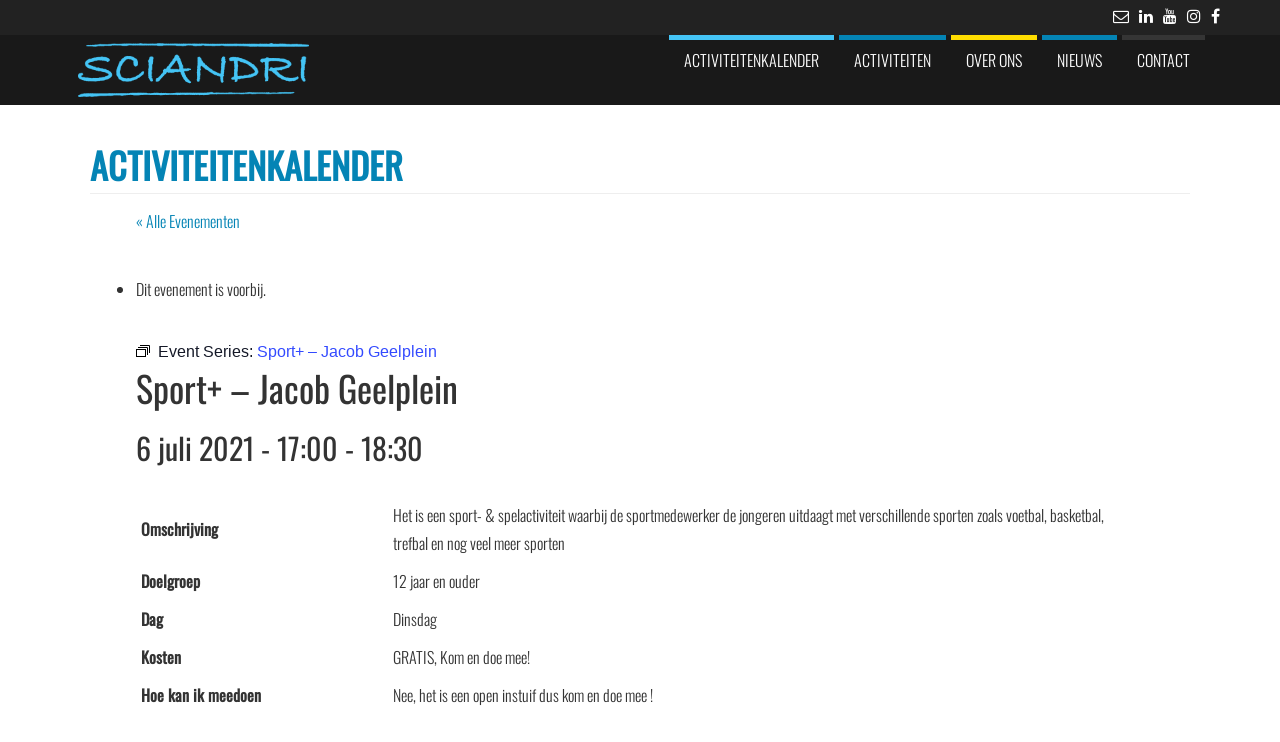

--- FILE ---
content_type: text/html; charset=UTF-8
request_url: https://sciandri.com/activiteit/sport-jacob-geelplein/2021-07-06/
body_size: 467610
content:
<!DOCTYPE html>
<html lang="nl-NL">
	<head>
		<meta http-equiv="content-type" content="text/html; charset=UTF-8" />
		<meta http-equiv="X-UA-Compatible" content="IE=edge">
		<meta name="viewport" content="width=device-width, initial-scale=1">
		<link rel="pingback" href="https://sciandri.com/xmlrpc.php" />
		<title>Evenementen in juli 2021 &#8211; Sciandri Sportstimulering</title>
<link rel='stylesheet' id='tribe-events-views-v2-bootstrap-datepicker-styles-css' href='https://sciandri.com/wp-content/plugins/the-events-calendar/vendor/bootstrap-datepicker/css/bootstrap-datepicker.standalone.min.css?ver=6.10.0' type='text/css' media='all' />
<link rel='stylesheet' id='tec-variables-skeleton-css' href='https://sciandri.com/wp-content/plugins/the-events-calendar/common/src/resources/css/variables-skeleton.min.css?ver=6.5.0' type='text/css' media='all' />
<link rel='stylesheet' id='tribe-common-skeleton-style-css' href='https://sciandri.com/wp-content/plugins/the-events-calendar/common/src/resources/css/common-skeleton.min.css?ver=6.5.0' type='text/css' media='all' />
<link rel='stylesheet' id='tribe-tooltipster-css-css' href='https://sciandri.com/wp-content/plugins/the-events-calendar/common/vendor/tooltipster/tooltipster.bundle.min.css?ver=6.5.0' type='text/css' media='all' />
<link rel='stylesheet' id='tribe-events-views-v2-skeleton-css' href='https://sciandri.com/wp-content/plugins/the-events-calendar/src/resources/css/views-skeleton.min.css?ver=6.10.0' type='text/css' media='all' />
<meta name='robots' content='max-image-preview:large' />
<link rel='dns-prefetch' href='//connect.facebook.net' />
<link rel="alternate" type="application/rss+xml" title="Sciandri Sportstimulering &raquo; feed" href="https://sciandri.com/feed/" />
<link rel="alternate" type="application/rss+xml" title="Sciandri Sportstimulering &raquo; reacties feed" href="https://sciandri.com/comments/feed/" />
<link rel="alternate" type="text/calendar" title="Sciandri Sportstimulering &raquo; iCal Feed" href="https://sciandri.com/activiteiten/?ical=1" />
<link rel="alternate" title="oEmbed (JSON)" type="application/json+oembed" href="https://sciandri.com/wp-json/oembed/1.0/embed?url=https%3A%2F%2Fsciandri.com%2Factiviteit%2Fsport-jacob-geelplein%2F2021-07-06%2F" />
<link rel="alternate" title="oEmbed (XML)" type="text/xml+oembed" href="https://sciandri.com/wp-json/oembed/1.0/embed?url=https%3A%2F%2Fsciandri.com%2Factiviteit%2Fsport-jacob-geelplein%2F2021-07-06%2F&#038;format=xml" />
<style id='wp-img-auto-sizes-contain-inline-css' type='text/css'>
img:is([sizes=auto i],[sizes^="auto," i]){contain-intrinsic-size:3000px 1500px}
/*# sourceURL=wp-img-auto-sizes-contain-inline-css */
</style>
<link rel='stylesheet' id='tribe-events-block-event-venue-css' href='https://sciandri.com/wp-content/plugins/the-events-calendar/src/resources/css/app/event-venue/frontend.min.css?ver=6.10.0' type='text/css' media='all' />
<link rel='stylesheet' id='tribe-events-virtual-skeleton-css' href='https://sciandri.com/wp-content/plugins/events-calendar-pro/src/resources/css/events-virtual-skeleton.min.css?ver=1.15.8' type='text/css' media='all' />
<link rel='stylesheet' id='tribe-events-virtual-single-skeleton-css' href='https://sciandri.com/wp-content/plugins/events-calendar-pro/src/resources/css/events-virtual-single-skeleton.min.css?ver=1.15.8' type='text/css' media='all' />
<link rel='stylesheet' id='tec-events-pro-single-css' href='https://sciandri.com/wp-content/plugins/events-calendar-pro/src/resources/css/events-single.min.css?ver=7.4.0' type='text/css' media='all' />
<link rel='stylesheet' id='tribe-events-calendar-pro-style-css' href='https://sciandri.com/wp-content/plugins/events-calendar-pro/src/resources/css/tribe-events-pro-full.min.css?ver=7.4.0' type='text/css' media='all' />
<link rel='stylesheet' id='tribe-events-pro-mini-calendar-block-styles-css' href='https://sciandri.com/wp-content/plugins/events-calendar-pro/src/resources/css/tribe-events-pro-mini-calendar-block.min.css?ver=7.4.0' type='text/css' media='all' />
<link rel='stylesheet' id='tribe-events-v2-single-skeleton-css' href='https://sciandri.com/wp-content/plugins/the-events-calendar/src/resources/css/tribe-events-single-skeleton.min.css?ver=6.10.0' type='text/css' media='all' />
<link rel='stylesheet' id='tribe-events-virtual-single-v2-skeleton-css' href='https://sciandri.com/wp-content/plugins/events-calendar-pro/src/resources/css/events-virtual-single-v2-skeleton.min.css?ver=1.15.8' type='text/css' media='all' />
<link rel='stylesheet' id='tec-variables-full-css' href='https://sciandri.com/wp-content/plugins/the-events-calendar/common/src/resources/css/variables-full.min.css?ver=6.5.0' type='text/css' media='all' />
<link rel='stylesheet' id='tribe-events-v2-virtual-single-block-css' href='https://sciandri.com/wp-content/plugins/events-calendar-pro/src/resources/css/events-virtual-single-block.min.css?ver=1.15.8' type='text/css' media='all' />
<link rel='stylesheet' id='tec-events-pro-single-style-css' href='https://sciandri.com/wp-content/plugins/events-calendar-pro/src/resources/css/custom-tables-v1/single.min.css?ver=7.4.0' type='text/css' media='all' />
<style id='wp-emoji-styles-inline-css' type='text/css'>

	img.wp-smiley, img.emoji {
		display: inline !important;
		border: none !important;
		box-shadow: none !important;
		height: 1em !important;
		width: 1em !important;
		margin: 0 0.07em !important;
		vertical-align: -0.1em !important;
		background: none !important;
		padding: 0 !important;
	}
/*# sourceURL=wp-emoji-styles-inline-css */
</style>
<link rel='stylesheet' id='wp-block-library-css' href='https://sciandri.com/wp-includes/css/dist/block-library/style.min.css?ver=6.9' type='text/css' media='all' />
<style id='global-styles-inline-css' type='text/css'>
:root{--wp--preset--aspect-ratio--square: 1;--wp--preset--aspect-ratio--4-3: 4/3;--wp--preset--aspect-ratio--3-4: 3/4;--wp--preset--aspect-ratio--3-2: 3/2;--wp--preset--aspect-ratio--2-3: 2/3;--wp--preset--aspect-ratio--16-9: 16/9;--wp--preset--aspect-ratio--9-16: 9/16;--wp--preset--color--black: #000000;--wp--preset--color--cyan-bluish-gray: #abb8c3;--wp--preset--color--white: #ffffff;--wp--preset--color--pale-pink: #f78da7;--wp--preset--color--vivid-red: #cf2e2e;--wp--preset--color--luminous-vivid-orange: #ff6900;--wp--preset--color--luminous-vivid-amber: #fcb900;--wp--preset--color--light-green-cyan: #7bdcb5;--wp--preset--color--vivid-green-cyan: #00d084;--wp--preset--color--pale-cyan-blue: #8ed1fc;--wp--preset--color--vivid-cyan-blue: #0693e3;--wp--preset--color--vivid-purple: #9b51e0;--wp--preset--gradient--vivid-cyan-blue-to-vivid-purple: linear-gradient(135deg,rgb(6,147,227) 0%,rgb(155,81,224) 100%);--wp--preset--gradient--light-green-cyan-to-vivid-green-cyan: linear-gradient(135deg,rgb(122,220,180) 0%,rgb(0,208,130) 100%);--wp--preset--gradient--luminous-vivid-amber-to-luminous-vivid-orange: linear-gradient(135deg,rgb(252,185,0) 0%,rgb(255,105,0) 100%);--wp--preset--gradient--luminous-vivid-orange-to-vivid-red: linear-gradient(135deg,rgb(255,105,0) 0%,rgb(207,46,46) 100%);--wp--preset--gradient--very-light-gray-to-cyan-bluish-gray: linear-gradient(135deg,rgb(238,238,238) 0%,rgb(169,184,195) 100%);--wp--preset--gradient--cool-to-warm-spectrum: linear-gradient(135deg,rgb(74,234,220) 0%,rgb(151,120,209) 20%,rgb(207,42,186) 40%,rgb(238,44,130) 60%,rgb(251,105,98) 80%,rgb(254,248,76) 100%);--wp--preset--gradient--blush-light-purple: linear-gradient(135deg,rgb(255,206,236) 0%,rgb(152,150,240) 100%);--wp--preset--gradient--blush-bordeaux: linear-gradient(135deg,rgb(254,205,165) 0%,rgb(254,45,45) 50%,rgb(107,0,62) 100%);--wp--preset--gradient--luminous-dusk: linear-gradient(135deg,rgb(255,203,112) 0%,rgb(199,81,192) 50%,rgb(65,88,208) 100%);--wp--preset--gradient--pale-ocean: linear-gradient(135deg,rgb(255,245,203) 0%,rgb(182,227,212) 50%,rgb(51,167,181) 100%);--wp--preset--gradient--electric-grass: linear-gradient(135deg,rgb(202,248,128) 0%,rgb(113,206,126) 100%);--wp--preset--gradient--midnight: linear-gradient(135deg,rgb(2,3,129) 0%,rgb(40,116,252) 100%);--wp--preset--font-size--small: 13px;--wp--preset--font-size--medium: 20px;--wp--preset--font-size--large: 36px;--wp--preset--font-size--x-large: 42px;--wp--preset--spacing--20: 0.44rem;--wp--preset--spacing--30: 0.67rem;--wp--preset--spacing--40: 1rem;--wp--preset--spacing--50: 1.5rem;--wp--preset--spacing--60: 2.25rem;--wp--preset--spacing--70: 3.38rem;--wp--preset--spacing--80: 5.06rem;--wp--preset--shadow--natural: 6px 6px 9px rgba(0, 0, 0, 0.2);--wp--preset--shadow--deep: 12px 12px 50px rgba(0, 0, 0, 0.4);--wp--preset--shadow--sharp: 6px 6px 0px rgba(0, 0, 0, 0.2);--wp--preset--shadow--outlined: 6px 6px 0px -3px rgb(255, 255, 255), 6px 6px rgb(0, 0, 0);--wp--preset--shadow--crisp: 6px 6px 0px rgb(0, 0, 0);}:where(.is-layout-flex){gap: 0.5em;}:where(.is-layout-grid){gap: 0.5em;}body .is-layout-flex{display: flex;}.is-layout-flex{flex-wrap: wrap;align-items: center;}.is-layout-flex > :is(*, div){margin: 0;}body .is-layout-grid{display: grid;}.is-layout-grid > :is(*, div){margin: 0;}:where(.wp-block-columns.is-layout-flex){gap: 2em;}:where(.wp-block-columns.is-layout-grid){gap: 2em;}:where(.wp-block-post-template.is-layout-flex){gap: 1.25em;}:where(.wp-block-post-template.is-layout-grid){gap: 1.25em;}.has-black-color{color: var(--wp--preset--color--black) !important;}.has-cyan-bluish-gray-color{color: var(--wp--preset--color--cyan-bluish-gray) !important;}.has-white-color{color: var(--wp--preset--color--white) !important;}.has-pale-pink-color{color: var(--wp--preset--color--pale-pink) !important;}.has-vivid-red-color{color: var(--wp--preset--color--vivid-red) !important;}.has-luminous-vivid-orange-color{color: var(--wp--preset--color--luminous-vivid-orange) !important;}.has-luminous-vivid-amber-color{color: var(--wp--preset--color--luminous-vivid-amber) !important;}.has-light-green-cyan-color{color: var(--wp--preset--color--light-green-cyan) !important;}.has-vivid-green-cyan-color{color: var(--wp--preset--color--vivid-green-cyan) !important;}.has-pale-cyan-blue-color{color: var(--wp--preset--color--pale-cyan-blue) !important;}.has-vivid-cyan-blue-color{color: var(--wp--preset--color--vivid-cyan-blue) !important;}.has-vivid-purple-color{color: var(--wp--preset--color--vivid-purple) !important;}.has-black-background-color{background-color: var(--wp--preset--color--black) !important;}.has-cyan-bluish-gray-background-color{background-color: var(--wp--preset--color--cyan-bluish-gray) !important;}.has-white-background-color{background-color: var(--wp--preset--color--white) !important;}.has-pale-pink-background-color{background-color: var(--wp--preset--color--pale-pink) !important;}.has-vivid-red-background-color{background-color: var(--wp--preset--color--vivid-red) !important;}.has-luminous-vivid-orange-background-color{background-color: var(--wp--preset--color--luminous-vivid-orange) !important;}.has-luminous-vivid-amber-background-color{background-color: var(--wp--preset--color--luminous-vivid-amber) !important;}.has-light-green-cyan-background-color{background-color: var(--wp--preset--color--light-green-cyan) !important;}.has-vivid-green-cyan-background-color{background-color: var(--wp--preset--color--vivid-green-cyan) !important;}.has-pale-cyan-blue-background-color{background-color: var(--wp--preset--color--pale-cyan-blue) !important;}.has-vivid-cyan-blue-background-color{background-color: var(--wp--preset--color--vivid-cyan-blue) !important;}.has-vivid-purple-background-color{background-color: var(--wp--preset--color--vivid-purple) !important;}.has-black-border-color{border-color: var(--wp--preset--color--black) !important;}.has-cyan-bluish-gray-border-color{border-color: var(--wp--preset--color--cyan-bluish-gray) !important;}.has-white-border-color{border-color: var(--wp--preset--color--white) !important;}.has-pale-pink-border-color{border-color: var(--wp--preset--color--pale-pink) !important;}.has-vivid-red-border-color{border-color: var(--wp--preset--color--vivid-red) !important;}.has-luminous-vivid-orange-border-color{border-color: var(--wp--preset--color--luminous-vivid-orange) !important;}.has-luminous-vivid-amber-border-color{border-color: var(--wp--preset--color--luminous-vivid-amber) !important;}.has-light-green-cyan-border-color{border-color: var(--wp--preset--color--light-green-cyan) !important;}.has-vivid-green-cyan-border-color{border-color: var(--wp--preset--color--vivid-green-cyan) !important;}.has-pale-cyan-blue-border-color{border-color: var(--wp--preset--color--pale-cyan-blue) !important;}.has-vivid-cyan-blue-border-color{border-color: var(--wp--preset--color--vivid-cyan-blue) !important;}.has-vivid-purple-border-color{border-color: var(--wp--preset--color--vivid-purple) !important;}.has-vivid-cyan-blue-to-vivid-purple-gradient-background{background: var(--wp--preset--gradient--vivid-cyan-blue-to-vivid-purple) !important;}.has-light-green-cyan-to-vivid-green-cyan-gradient-background{background: var(--wp--preset--gradient--light-green-cyan-to-vivid-green-cyan) !important;}.has-luminous-vivid-amber-to-luminous-vivid-orange-gradient-background{background: var(--wp--preset--gradient--luminous-vivid-amber-to-luminous-vivid-orange) !important;}.has-luminous-vivid-orange-to-vivid-red-gradient-background{background: var(--wp--preset--gradient--luminous-vivid-orange-to-vivid-red) !important;}.has-very-light-gray-to-cyan-bluish-gray-gradient-background{background: var(--wp--preset--gradient--very-light-gray-to-cyan-bluish-gray) !important;}.has-cool-to-warm-spectrum-gradient-background{background: var(--wp--preset--gradient--cool-to-warm-spectrum) !important;}.has-blush-light-purple-gradient-background{background: var(--wp--preset--gradient--blush-light-purple) !important;}.has-blush-bordeaux-gradient-background{background: var(--wp--preset--gradient--blush-bordeaux) !important;}.has-luminous-dusk-gradient-background{background: var(--wp--preset--gradient--luminous-dusk) !important;}.has-pale-ocean-gradient-background{background: var(--wp--preset--gradient--pale-ocean) !important;}.has-electric-grass-gradient-background{background: var(--wp--preset--gradient--electric-grass) !important;}.has-midnight-gradient-background{background: var(--wp--preset--gradient--midnight) !important;}.has-small-font-size{font-size: var(--wp--preset--font-size--small) !important;}.has-medium-font-size{font-size: var(--wp--preset--font-size--medium) !important;}.has-large-font-size{font-size: var(--wp--preset--font-size--large) !important;}.has-x-large-font-size{font-size: var(--wp--preset--font-size--x-large) !important;}
/*# sourceURL=global-styles-inline-css */
</style>

<style id='classic-theme-styles-inline-css' type='text/css'>
/*! This file is auto-generated */
.wp-block-button__link{color:#fff;background-color:#32373c;border-radius:9999px;box-shadow:none;text-decoration:none;padding:calc(.667em + 2px) calc(1.333em + 2px);font-size:1.125em}.wp-block-file__button{background:#32373c;color:#fff;text-decoration:none}
/*# sourceURL=/wp-includes/css/classic-themes.min.css */
</style>
<link rel='stylesheet' id='tribe-events-v2-single-blocks-css' href='https://sciandri.com/wp-content/plugins/the-events-calendar/src/resources/css/tribe-events-single-blocks.min.css?ver=6.10.0' type='text/css' media='all' />
<link rel='stylesheet' id='contact-form-7-css' href='https://sciandri.com/wp-content/plugins/contact-form-7/includes/css/styles.css?ver=6.0.3' type='text/css' media='all' />
<link rel='stylesheet' id='crellyslider.min-css' href='https://sciandri.com/wp-content/plugins/crelly-slider/css/crellyslider.min.css?ver=1.4.7' type='text/css' media='all' />
<link rel='stylesheet' id='bootstrap-css' href='https://sciandri.com/wp-content/themes/eleganto-pro/css/bootstrap.css?ver=3.3.6' type='text/css' media='all' />
<link rel='stylesheet' id='eleganto-stylesheet-css' href='https://sciandri.com/wp-content/themes/eleganto-pro/style.css?ver=1.5.4' type='text/css' media='all' />
<style id='eleganto-stylesheet-inline-css' type='text/css'>

            #site-navigation.navbar-inverse .navbar-toggle .icon-bar {
                background-color: #ffffff;
            }
/*# sourceURL=eleganto-stylesheet-inline-css */
</style>
<link rel='stylesheet' id='font-awesome-css' href='https://sciandri.com/wp-content/themes/eleganto-pro/css/font-awesome.min.css?ver=4.7.0' type='text/css' media='all' />
<link rel='stylesheet' id='elegant-flexslider-css' href='https://sciandri.com/wp-content/themes/eleganto-pro/css/flexslider.css?ver=2.6.3' type='text/css' media='all' />
<link rel='stylesheet' id='eleganto-portfolio-css-css' href='https://sciandri.com/wp-content/themes/eleganto-pro/css/portfolio.css?ver=1.4.3' type='text/css' media='all' />
<link rel='stylesheet' id='eleganto-animation-css' href='https://sciandri.com/wp-content/themes/eleganto-pro/css/animate.min.css?ver=3.5.1' type='text/css' media='all' />
<style id='teccc-nofile-stylesheet-inline-css' type='text/css'>

.teccc-legend a, .tribe-events-calendar a, #tribe-events-content .tribe-events-tooltip h4
{
	font-weight: normal;
}

.tribe-events-list .vevent.hentry h2 {
	padding-left: 5px;
}


@media only screen and (max-width: 768px) {
	.tribe-events-calendar td .hentry,
	.tribe-events-calendar td .type-tribe_events {
		display: block;
	}

	h3.entry-title.summary,
	h3.tribe-events-month-event-title,
	.tribe-events-calendar .tribe-events-has-events:after {
		display: none;
	}

	.tribe-events-calendar .mobile-trigger .tribe-events-tooltip {
		display: none !important;
	}
}

.tribe-grid-body div[id*="tribe-events-event-"][class*="tribe-events-category-"].tribe-events-week-hourly-single
{ border-right: 1px solid #000; }

.tribe-events .tribe-events-calendar-month__multiday-event-bar,
.tribe-events .tribe-events-calendar-month__multiday-event-bar-inner,
.tribe-events-calendar-month__multiday-event-wrapper
{ background-color: #F7F6F6; }

.tribe-events-pro .tribe-events-pro-week-grid__multiday-event-bar,
.tribe-events-pro .tribe-events-pro-week-grid__multiday-event-wrapper
{ background-color: #F7F6F6 !important; }

.tribe-events-calendar-month__multiday-event-wrapper.tribe-events-calendar-month__multiday-event--empty
{ background-color: transparent !important; }

.tribe-events-pro-week-grid__multiday-event-wrapper.tribe-events-pro-week-grid__multiday-event--empty
{ background-color: transparent !important; }

.tribe-common--breakpoint-medium.tribe-events .tribe-events-calendar-list__event-datetime-featured-text,
.tribe-events-calendar-month-mobile-events__mobile-event-datetime-featured-text,
.tribe-events-calendar-day__event-datetime-featured-text,
.tribe-common-c-svgicon--featured
{ color: transparent !important; }

.tribe-events-calendar-list__event-date-tag-datetime:after, 
.tribe-events-widget-events-list__event-date-tag-datetime:after, 
.tribe-events .tribe-events-calendar-day__event--featured:after,
.tribe-events .tribe-events-calendar-month__calendar-event--featured:before
{ background-color: transparent !important; }

.tribe-events-pro .tribe-events-pro-photo__event-datetime-featured-text,
.tribe-events-pro .tribe-events-pro-map__event-datetime-featured-text
{ color: transparent !important; }

.tribe-events-pro .tribe-events-pro-week-grid__event--featured .tribe-events-pro-week-grid__event-link-inner:before
{ background-color: transparent !important; }


	
		.tribe-events-category-10-12jr h2.tribe-events-list-event-title.entry-title a,
.tribe-events-category-10-12jr h2.tribe-events-list-event-title a,
.tribe-events-category-10-12jr h3.tribe-events-list-event-title a,
.tribe-event-featured .tribe-events-category-10-12jr h3.tribe-events-list-event-title a,
.tribe-events-list .tribe-events-loop .tribe-event-featured.tribe-events-category-10-12jr h3.tribe-events-list-event-title a,	.tribe-events-shortcode .tribe-events-month table .type-tribe_events.tribe-events-category-10-12jr,		.tribe-events-list .tribe-events-loop .tribe-event-featured.tribe-events-category-10-12jr h3.tribe-events-list-event-title a:hover,
#tribe-events-content table.tribe-events-calendar .type-tribe_events.tribe-events-category-10-12jr.tribe-event-featured h3.tribe-events-month-event-title a:hover,	.tribe-events-category-10-12jr .tribe-events-map-event-title a:link,
.tribe-events-category-10-12jr .tribe-events-map-event-title a:visited,	#tribe-events-content div.tribe-events-category-10-12jr.hentry.vevent h3.entry-title a,
.tribe-grid-body .tribe-events-category-10-12jr a,
.tribe-grid-body .type-tribe_events.tribe-events-category-10-12jr a,
.tribe-grid-allday .tribe-events-category-10-12jr a,	.tribe-events-adv-list-widget .tribe-events-category-10-12jr h2 a:link,
.tribe-events-adv-list-widget .tribe-events-category-10-12jr h2 a:visited,
.tribe-mini-calendar-list-wrapper .tribe-events-category-10-12jr h2 a:link,
.tribe-mini-calendar-list-wrapper .tribe-events-category-10-12jr h2 a:visited,
.tribe-events-category-10-12jr.tribe-event-featured .tribe-mini-calendar-event .tribe-events-title a,
.tribe-venue-widget-list li.tribe-events-category-10-12jr h4 a:link,
.tribe-venue-widget-list li.tribe-events-category-10-12jr h4 a:visited,	.teccc-legend li.tribe_events_cat-10-12jr a,
.tribe-common article.tribe_events_cat-10-12jr h3 a,
.tribe-common article.tribe_events_cat-10-12jr h3 a:link,
.tribe-common article.tribe_events_cat-10-12jr h3 a:visited,
article.tribe-events-calendar-month__multiday-event.tribe_events_cat-10-12jr h3,	#tribe-events-content table.tribe-events-calendar .tribe-event-featured.tribe-events-category-10-12jr .tribe-events-month-event-title a,
.teccc-legend li.tribe-events-category-10-12jr a,
.tribe-events-calendar .tribe-events-category-10-12jr a,
#tribe-events-content .teccc-legend li.tribe-events-category-10-12jr a,
#tribe-events-content .tribe-events-calendar .tribe-events-category-10-12jr a,
.type-tribe_events.tribe-events-category-10-12jr h2 a,
.tribe-events-category-10-12jr > div.hentry.vevent > h3.entry-title a,
.tribe-events-mobile.tribe-events-category-10-12jr h4 a
{
		text-decoration: none;
}

		.tribe-events-category-10-12jr h3.tribe-events-list-event-title,		.tribe-events-shortcode .tribe-events-month table .type-tribe_events.tribe-events-category-10-12jr,	.tribe-events-category-10-12jr .tribe-events-map-event-title a:link,
.tribe-events-category-10-12jr .tribe-events-map-event-title a:visited,
article.tribe-events-pro-map__event-card.tribe_events_cat-10-12jr h3,
article.tribe-events-pro-photo__event.tribe_events_cat-10-12jr h3,	.tribe-grid-body .tribe-events-week-hourly-single:hover.tribe-events-category-10-12jr,
.tribe-grid-body .tribe-events-week-hourly-single.tribe-events-category-10-12jr,
.tribe-grid-allday .tribe-events-week-allday-single.tribe-events-category-10-12jr,
article.tribe-events-pro-week-grid__event.tribe_events_cat-10-12jr h3,
article.tribe-events-pro-week-mobile-events__event.tribe_events_cat-10-12jr h3,
article.tribe-events-pro-week-grid__multiday-event.tribe_events_cat-10-12jr h3,
article.tribe-events-pro-week-grid__multiday-event.tribe_events_cat-10-12jr .tribe-events-pro-week-grid__multiday-event-bar-inner h3,
article.tribe-events-pro-week-grid__multiday-event.tribe_events_cat-10-12jr .tribe-events-pro-week-grid__multiday-event-bar-inner,	.tribe-common article.tribe_events_cat-10-12jr h3.tribe-events-pro-summary__event-title,	.tribe-mini-calendar td.tribe-events-has-events.tribe-events-category-10-12jr,
.tribe-events-adv-list-widget .tribe-events-category-10-12jr h2,
.tribe-venue-widget-list li.tribe-events-category-10-12jr h4,	.teccc-legend li.tribe_events_cat-10-12jr,
article.tribe_events_cat-10-12jr header.tribe-events-widget-events-list__event-header h3,
article.tribe-events-calendar-month__calendar-event.tribe_events_cat-10-12jr h3,
article.tribe-events-calendar-month__multiday-event.tribe_events_cat-10-12jr .tribe-events-calendar-month__multiday-event-bar-inner,
article.tribe-events-calendar-month-mobile-events__mobile-event.tribe_events_cat-10-12jr h3,
article.tribe-events-calendar-day__event.tribe_events_cat-10-12jr h3,
article.tribe-events-calendar-list__event.tribe_events_cat-10-12jr h3,
article.tribe-events-calendar-latest-past__event.tribe_events_cat-10-12jr h3,	.events-archive.events-gridview #tribe-events-content table .type-tribe_events.tribe-events-category-10-12jr,
.teccc-legend li.tribe-events-category-10-12jr,
.tribe-events-calendar .tribe-events-category-10-12jr,
.type-tribe_events.tribe-events-category-10-12jr h2,
.tribe-events-category-10-12jr > div.hentry.vevent > h3.entry-title,
.tribe-events-mobile.tribe-events-category-10-12jr h4
{
				border-right: 5px solid transparent;
		line-height: 1.4em;
	padding-left: 5px;
	padding-bottom: 2px;
}

	.tribe-events-calendar .tribe-event-featured.tribe-events-category-10-12jr,
#tribe-events-content table.tribe-events-calendar .type-tribe_events.tribe-event-featured.tribe-events-category-10-12jr,
.tribe-grid-body div[id*='tribe-events-event-'][class*='tribe-events-category-'].tribe-events-week-hourly-single.tribe-event-featured
{ border-right: 5px solid transparent }

	
	article.tribe-events-pro-week-grid__multiday-event.tribe_events_cat-10-12jr h3
{ border-left: 0px solid transparent !important; }

	.tribe-events-category-10-12jr .tribe-events-map-event-title a:link,
.tribe-events-category-10-12jr .tribe-events-map-event-title a:visited,	.tribe-events-adv-list-widget .tribe-events-category-10-12jr h2 a:link,
.tribe-events-adv-list-widget .tribe-events-category-10-12jr h2 a:visited,
.tribe-mini-calendar-list-wrapper .tribe-events-category-10-12jr h2 a:link,
.tribe-mini-calendar-list-wrapper .tribe-events-category-10-12jr h2 a:visited,
.tribe-events-category-10-12jr.tribe-event-featured .tribe-mini-calendar-event .tribe-events-title a,
.tribe-venue-widget-list li.tribe-events-category-10-12jr h4 a:link,
.tribe-venue-widget-list li.tribe-events-category-10-12jr h4 a:visited,	.tribe-events-category-10-12jr h2.tribe-events-list-event-title.entry-title a,
.tribe-events-category-10-12jr h2.tribe-events-list-event-title a,
.tribe-events-category-10-12jr h3.tribe-events-list-event-title a,
.tribe-event-featured .tribe-events-category-10-12jr h3.tribe-events-list-event-title a,
.tribe-events-list .tribe-events-loop .tribe-event-featured.tribe-events-category-10-12jr h3.tribe-events-list-event-title a
{
	width: auto;
	display: block;
}
	
		.tribe-events-category-11-14-jr h2.tribe-events-list-event-title.entry-title a,
.tribe-events-category-11-14-jr h2.tribe-events-list-event-title a,
.tribe-events-category-11-14-jr h3.tribe-events-list-event-title a,
.tribe-event-featured .tribe-events-category-11-14-jr h3.tribe-events-list-event-title a,
.tribe-events-list .tribe-events-loop .tribe-event-featured.tribe-events-category-11-14-jr h3.tribe-events-list-event-title a,	.tribe-events-shortcode .tribe-events-month table .type-tribe_events.tribe-events-category-11-14-jr,		.tribe-events-list .tribe-events-loop .tribe-event-featured.tribe-events-category-11-14-jr h3.tribe-events-list-event-title a:hover,
#tribe-events-content table.tribe-events-calendar .type-tribe_events.tribe-events-category-11-14-jr.tribe-event-featured h3.tribe-events-month-event-title a:hover,	.tribe-events-category-11-14-jr .tribe-events-map-event-title a:link,
.tribe-events-category-11-14-jr .tribe-events-map-event-title a:visited,	#tribe-events-content div.tribe-events-category-11-14-jr.hentry.vevent h3.entry-title a,
.tribe-grid-body .tribe-events-category-11-14-jr a,
.tribe-grid-body .type-tribe_events.tribe-events-category-11-14-jr a,
.tribe-grid-allday .tribe-events-category-11-14-jr a,	.tribe-events-adv-list-widget .tribe-events-category-11-14-jr h2 a:link,
.tribe-events-adv-list-widget .tribe-events-category-11-14-jr h2 a:visited,
.tribe-mini-calendar-list-wrapper .tribe-events-category-11-14-jr h2 a:link,
.tribe-mini-calendar-list-wrapper .tribe-events-category-11-14-jr h2 a:visited,
.tribe-events-category-11-14-jr.tribe-event-featured .tribe-mini-calendar-event .tribe-events-title a,
.tribe-venue-widget-list li.tribe-events-category-11-14-jr h4 a:link,
.tribe-venue-widget-list li.tribe-events-category-11-14-jr h4 a:visited,	.teccc-legend li.tribe_events_cat-11-14-jr a,
.tribe-common article.tribe_events_cat-11-14-jr h3 a,
.tribe-common article.tribe_events_cat-11-14-jr h3 a:link,
.tribe-common article.tribe_events_cat-11-14-jr h3 a:visited,
article.tribe-events-calendar-month__multiday-event.tribe_events_cat-11-14-jr h3,	#tribe-events-content table.tribe-events-calendar .tribe-event-featured.tribe-events-category-11-14-jr .tribe-events-month-event-title a,
.teccc-legend li.tribe-events-category-11-14-jr a,
.tribe-events-calendar .tribe-events-category-11-14-jr a,
#tribe-events-content .teccc-legend li.tribe-events-category-11-14-jr a,
#tribe-events-content .tribe-events-calendar .tribe-events-category-11-14-jr a,
.type-tribe_events.tribe-events-category-11-14-jr h2 a,
.tribe-events-category-11-14-jr > div.hentry.vevent > h3.entry-title a,
.tribe-events-mobile.tribe-events-category-11-14-jr h4 a
{
			color: ;
		text-decoration: none;
}

		.tribe-events-category-11-14-jr h3.tribe-events-list-event-title,		.tribe-events-shortcode .tribe-events-month table .type-tribe_events.tribe-events-category-11-14-jr,	.tribe-events-category-11-14-jr .tribe-events-map-event-title a:link,
.tribe-events-category-11-14-jr .tribe-events-map-event-title a:visited,
article.tribe-events-pro-map__event-card.tribe_events_cat-11-14-jr h3,
article.tribe-events-pro-photo__event.tribe_events_cat-11-14-jr h3,	.tribe-grid-body .tribe-events-week-hourly-single:hover.tribe-events-category-11-14-jr,
.tribe-grid-body .tribe-events-week-hourly-single.tribe-events-category-11-14-jr,
.tribe-grid-allday .tribe-events-week-allday-single.tribe-events-category-11-14-jr,
article.tribe-events-pro-week-grid__event.tribe_events_cat-11-14-jr h3,
article.tribe-events-pro-week-mobile-events__event.tribe_events_cat-11-14-jr h3,
article.tribe-events-pro-week-grid__multiday-event.tribe_events_cat-11-14-jr h3,
article.tribe-events-pro-week-grid__multiday-event.tribe_events_cat-11-14-jr .tribe-events-pro-week-grid__multiday-event-bar-inner h3,
article.tribe-events-pro-week-grid__multiday-event.tribe_events_cat-11-14-jr .tribe-events-pro-week-grid__multiday-event-bar-inner,	.tribe-common article.tribe_events_cat-11-14-jr h3.tribe-events-pro-summary__event-title,	.tribe-mini-calendar td.tribe-events-has-events.tribe-events-category-11-14-jr,
.tribe-events-adv-list-widget .tribe-events-category-11-14-jr h2,
.tribe-venue-widget-list li.tribe-events-category-11-14-jr h4,	.teccc-legend li.tribe_events_cat-11-14-jr,
article.tribe_events_cat-11-14-jr header.tribe-events-widget-events-list__event-header h3,
article.tribe-events-calendar-month__calendar-event.tribe_events_cat-11-14-jr h3,
article.tribe-events-calendar-month__multiday-event.tribe_events_cat-11-14-jr .tribe-events-calendar-month__multiday-event-bar-inner,
article.tribe-events-calendar-month-mobile-events__mobile-event.tribe_events_cat-11-14-jr h3,
article.tribe-events-calendar-day__event.tribe_events_cat-11-14-jr h3,
article.tribe-events-calendar-list__event.tribe_events_cat-11-14-jr h3,
article.tribe-events-calendar-latest-past__event.tribe_events_cat-11-14-jr h3,	.events-archive.events-gridview #tribe-events-content table .type-tribe_events.tribe-events-category-11-14-jr,
.teccc-legend li.tribe-events-category-11-14-jr,
.tribe-events-calendar .tribe-events-category-11-14-jr,
.type-tribe_events.tribe-events-category-11-14-jr h2,
.tribe-events-category-11-14-jr > div.hentry.vevent > h3.entry-title,
.tribe-events-mobile.tribe-events-category-11-14-jr h4
{
				border-right: 5px solid transparent;
			color: ;
		line-height: 1.4em;
	padding-left: 5px;
	padding-bottom: 2px;
}

	.tribe-events-calendar .tribe-event-featured.tribe-events-category-11-14-jr,
#tribe-events-content table.tribe-events-calendar .type-tribe_events.tribe-event-featured.tribe-events-category-11-14-jr,
.tribe-grid-body div[id*='tribe-events-event-'][class*='tribe-events-category-'].tribe-events-week-hourly-single.tribe-event-featured
{ border-right: 5px solid transparent }

	
	article.tribe-events-pro-week-grid__multiday-event.tribe_events_cat-11-14-jr h3
{ border-left: 0px solid transparent !important; }

	.tribe-events-category-11-14-jr .tribe-events-map-event-title a:link,
.tribe-events-category-11-14-jr .tribe-events-map-event-title a:visited,	.tribe-events-adv-list-widget .tribe-events-category-11-14-jr h2 a:link,
.tribe-events-adv-list-widget .tribe-events-category-11-14-jr h2 a:visited,
.tribe-mini-calendar-list-wrapper .tribe-events-category-11-14-jr h2 a:link,
.tribe-mini-calendar-list-wrapper .tribe-events-category-11-14-jr h2 a:visited,
.tribe-events-category-11-14-jr.tribe-event-featured .tribe-mini-calendar-event .tribe-events-title a,
.tribe-venue-widget-list li.tribe-events-category-11-14-jr h4 a:link,
.tribe-venue-widget-list li.tribe-events-category-11-14-jr h4 a:visited,	.tribe-events-category-11-14-jr h2.tribe-events-list-event-title.entry-title a,
.tribe-events-category-11-14-jr h2.tribe-events-list-event-title a,
.tribe-events-category-11-14-jr h3.tribe-events-list-event-title a,
.tribe-event-featured .tribe-events-category-11-14-jr h3.tribe-events-list-event-title a,
.tribe-events-list .tribe-events-loop .tribe-event-featured.tribe-events-category-11-14-jr h3.tribe-events-list-event-title a
{
	width: auto;
	display: block;
}
	
		.tribe-events-category-11-15-jr h2.tribe-events-list-event-title.entry-title a,
.tribe-events-category-11-15-jr h2.tribe-events-list-event-title a,
.tribe-events-category-11-15-jr h3.tribe-events-list-event-title a,
.tribe-event-featured .tribe-events-category-11-15-jr h3.tribe-events-list-event-title a,
.tribe-events-list .tribe-events-loop .tribe-event-featured.tribe-events-category-11-15-jr h3.tribe-events-list-event-title a,	.tribe-events-shortcode .tribe-events-month table .type-tribe_events.tribe-events-category-11-15-jr,		.tribe-events-list .tribe-events-loop .tribe-event-featured.tribe-events-category-11-15-jr h3.tribe-events-list-event-title a:hover,
#tribe-events-content table.tribe-events-calendar .type-tribe_events.tribe-events-category-11-15-jr.tribe-event-featured h3.tribe-events-month-event-title a:hover,	.tribe-events-category-11-15-jr .tribe-events-map-event-title a:link,
.tribe-events-category-11-15-jr .tribe-events-map-event-title a:visited,	#tribe-events-content div.tribe-events-category-11-15-jr.hentry.vevent h3.entry-title a,
.tribe-grid-body .tribe-events-category-11-15-jr a,
.tribe-grid-body .type-tribe_events.tribe-events-category-11-15-jr a,
.tribe-grid-allday .tribe-events-category-11-15-jr a,	.tribe-events-adv-list-widget .tribe-events-category-11-15-jr h2 a:link,
.tribe-events-adv-list-widget .tribe-events-category-11-15-jr h2 a:visited,
.tribe-mini-calendar-list-wrapper .tribe-events-category-11-15-jr h2 a:link,
.tribe-mini-calendar-list-wrapper .tribe-events-category-11-15-jr h2 a:visited,
.tribe-events-category-11-15-jr.tribe-event-featured .tribe-mini-calendar-event .tribe-events-title a,
.tribe-venue-widget-list li.tribe-events-category-11-15-jr h4 a:link,
.tribe-venue-widget-list li.tribe-events-category-11-15-jr h4 a:visited,	.teccc-legend li.tribe_events_cat-11-15-jr a,
.tribe-common article.tribe_events_cat-11-15-jr h3 a,
.tribe-common article.tribe_events_cat-11-15-jr h3 a:link,
.tribe-common article.tribe_events_cat-11-15-jr h3 a:visited,
article.tribe-events-calendar-month__multiday-event.tribe_events_cat-11-15-jr h3,	#tribe-events-content table.tribe-events-calendar .tribe-event-featured.tribe-events-category-11-15-jr .tribe-events-month-event-title a,
.teccc-legend li.tribe-events-category-11-15-jr a,
.tribe-events-calendar .tribe-events-category-11-15-jr a,
#tribe-events-content .teccc-legend li.tribe-events-category-11-15-jr a,
#tribe-events-content .tribe-events-calendar .tribe-events-category-11-15-jr a,
.type-tribe_events.tribe-events-category-11-15-jr h2 a,
.tribe-events-category-11-15-jr > div.hentry.vevent > h3.entry-title a,
.tribe-events-mobile.tribe-events-category-11-15-jr h4 a
{
			color: ;
		text-decoration: none;
}

		.tribe-events-category-11-15-jr h3.tribe-events-list-event-title,		.tribe-events-shortcode .tribe-events-month table .type-tribe_events.tribe-events-category-11-15-jr,	.tribe-events-category-11-15-jr .tribe-events-map-event-title a:link,
.tribe-events-category-11-15-jr .tribe-events-map-event-title a:visited,
article.tribe-events-pro-map__event-card.tribe_events_cat-11-15-jr h3,
article.tribe-events-pro-photo__event.tribe_events_cat-11-15-jr h3,	.tribe-grid-body .tribe-events-week-hourly-single:hover.tribe-events-category-11-15-jr,
.tribe-grid-body .tribe-events-week-hourly-single.tribe-events-category-11-15-jr,
.tribe-grid-allday .tribe-events-week-allday-single.tribe-events-category-11-15-jr,
article.tribe-events-pro-week-grid__event.tribe_events_cat-11-15-jr h3,
article.tribe-events-pro-week-mobile-events__event.tribe_events_cat-11-15-jr h3,
article.tribe-events-pro-week-grid__multiday-event.tribe_events_cat-11-15-jr h3,
article.tribe-events-pro-week-grid__multiday-event.tribe_events_cat-11-15-jr .tribe-events-pro-week-grid__multiday-event-bar-inner h3,
article.tribe-events-pro-week-grid__multiday-event.tribe_events_cat-11-15-jr .tribe-events-pro-week-grid__multiday-event-bar-inner,	.tribe-common article.tribe_events_cat-11-15-jr h3.tribe-events-pro-summary__event-title,	.tribe-mini-calendar td.tribe-events-has-events.tribe-events-category-11-15-jr,
.tribe-events-adv-list-widget .tribe-events-category-11-15-jr h2,
.tribe-venue-widget-list li.tribe-events-category-11-15-jr h4,	.teccc-legend li.tribe_events_cat-11-15-jr,
article.tribe_events_cat-11-15-jr header.tribe-events-widget-events-list__event-header h3,
article.tribe-events-calendar-month__calendar-event.tribe_events_cat-11-15-jr h3,
article.tribe-events-calendar-month__multiday-event.tribe_events_cat-11-15-jr .tribe-events-calendar-month__multiday-event-bar-inner,
article.tribe-events-calendar-month-mobile-events__mobile-event.tribe_events_cat-11-15-jr h3,
article.tribe-events-calendar-day__event.tribe_events_cat-11-15-jr h3,
article.tribe-events-calendar-list__event.tribe_events_cat-11-15-jr h3,
article.tribe-events-calendar-latest-past__event.tribe_events_cat-11-15-jr h3,	.events-archive.events-gridview #tribe-events-content table .type-tribe_events.tribe-events-category-11-15-jr,
.teccc-legend li.tribe-events-category-11-15-jr,
.tribe-events-calendar .tribe-events-category-11-15-jr,
.type-tribe_events.tribe-events-category-11-15-jr h2,
.tribe-events-category-11-15-jr > div.hentry.vevent > h3.entry-title,
.tribe-events-mobile.tribe-events-category-11-15-jr h4
{
				border-right: 5px solid transparent;
			color: ;
		line-height: 1.4em;
	padding-left: 5px;
	padding-bottom: 2px;
}

	.tribe-events-calendar .tribe-event-featured.tribe-events-category-11-15-jr,
#tribe-events-content table.tribe-events-calendar .type-tribe_events.tribe-event-featured.tribe-events-category-11-15-jr,
.tribe-grid-body div[id*='tribe-events-event-'][class*='tribe-events-category-'].tribe-events-week-hourly-single.tribe-event-featured
{ border-right: 5px solid transparent }

	
	article.tribe-events-pro-week-grid__multiday-event.tribe_events_cat-11-15-jr h3
{ border-left: 0px solid transparent !important; }

	.tribe-events-category-11-15-jr .tribe-events-map-event-title a:link,
.tribe-events-category-11-15-jr .tribe-events-map-event-title a:visited,	.tribe-events-adv-list-widget .tribe-events-category-11-15-jr h2 a:link,
.tribe-events-adv-list-widget .tribe-events-category-11-15-jr h2 a:visited,
.tribe-mini-calendar-list-wrapper .tribe-events-category-11-15-jr h2 a:link,
.tribe-mini-calendar-list-wrapper .tribe-events-category-11-15-jr h2 a:visited,
.tribe-events-category-11-15-jr.tribe-event-featured .tribe-mini-calendar-event .tribe-events-title a,
.tribe-venue-widget-list li.tribe-events-category-11-15-jr h4 a:link,
.tribe-venue-widget-list li.tribe-events-category-11-15-jr h4 a:visited,	.tribe-events-category-11-15-jr h2.tribe-events-list-event-title.entry-title a,
.tribe-events-category-11-15-jr h2.tribe-events-list-event-title a,
.tribe-events-category-11-15-jr h3.tribe-events-list-event-title a,
.tribe-event-featured .tribe-events-category-11-15-jr h3.tribe-events-list-event-title a,
.tribe-events-list .tribe-events-loop .tribe-event-featured.tribe-events-category-11-15-jr h3.tribe-events-list-event-title a
{
	width: auto;
	display: block;
}
	
		.tribe-events-category-12-18-jr h2.tribe-events-list-event-title.entry-title a,
.tribe-events-category-12-18-jr h2.tribe-events-list-event-title a,
.tribe-events-category-12-18-jr h3.tribe-events-list-event-title a,
.tribe-event-featured .tribe-events-category-12-18-jr h3.tribe-events-list-event-title a,
.tribe-events-list .tribe-events-loop .tribe-event-featured.tribe-events-category-12-18-jr h3.tribe-events-list-event-title a,	.tribe-events-shortcode .tribe-events-month table .type-tribe_events.tribe-events-category-12-18-jr,		.tribe-events-list .tribe-events-loop .tribe-event-featured.tribe-events-category-12-18-jr h3.tribe-events-list-event-title a:hover,
#tribe-events-content table.tribe-events-calendar .type-tribe_events.tribe-events-category-12-18-jr.tribe-event-featured h3.tribe-events-month-event-title a:hover,	.tribe-events-category-12-18-jr .tribe-events-map-event-title a:link,
.tribe-events-category-12-18-jr .tribe-events-map-event-title a:visited,	#tribe-events-content div.tribe-events-category-12-18-jr.hentry.vevent h3.entry-title a,
.tribe-grid-body .tribe-events-category-12-18-jr a,
.tribe-grid-body .type-tribe_events.tribe-events-category-12-18-jr a,
.tribe-grid-allday .tribe-events-category-12-18-jr a,	.tribe-events-adv-list-widget .tribe-events-category-12-18-jr h2 a:link,
.tribe-events-adv-list-widget .tribe-events-category-12-18-jr h2 a:visited,
.tribe-mini-calendar-list-wrapper .tribe-events-category-12-18-jr h2 a:link,
.tribe-mini-calendar-list-wrapper .tribe-events-category-12-18-jr h2 a:visited,
.tribe-events-category-12-18-jr.tribe-event-featured .tribe-mini-calendar-event .tribe-events-title a,
.tribe-venue-widget-list li.tribe-events-category-12-18-jr h4 a:link,
.tribe-venue-widget-list li.tribe-events-category-12-18-jr h4 a:visited,	.teccc-legend li.tribe_events_cat-12-18-jr a,
.tribe-common article.tribe_events_cat-12-18-jr h3 a,
.tribe-common article.tribe_events_cat-12-18-jr h3 a:link,
.tribe-common article.tribe_events_cat-12-18-jr h3 a:visited,
article.tribe-events-calendar-month__multiday-event.tribe_events_cat-12-18-jr h3,	#tribe-events-content table.tribe-events-calendar .tribe-event-featured.tribe-events-category-12-18-jr .tribe-events-month-event-title a,
.teccc-legend li.tribe-events-category-12-18-jr a,
.tribe-events-calendar .tribe-events-category-12-18-jr a,
#tribe-events-content .teccc-legend li.tribe-events-category-12-18-jr a,
#tribe-events-content .tribe-events-calendar .tribe-events-category-12-18-jr a,
.type-tribe_events.tribe-events-category-12-18-jr h2 a,
.tribe-events-category-12-18-jr > div.hentry.vevent > h3.entry-title a,
.tribe-events-mobile.tribe-events-category-12-18-jr h4 a
{
			color: ;
		text-decoration: none;
}

		.tribe-events-category-12-18-jr h3.tribe-events-list-event-title,		.tribe-events-shortcode .tribe-events-month table .type-tribe_events.tribe-events-category-12-18-jr,	.tribe-events-category-12-18-jr .tribe-events-map-event-title a:link,
.tribe-events-category-12-18-jr .tribe-events-map-event-title a:visited,
article.tribe-events-pro-map__event-card.tribe_events_cat-12-18-jr h3,
article.tribe-events-pro-photo__event.tribe_events_cat-12-18-jr h3,	.tribe-grid-body .tribe-events-week-hourly-single:hover.tribe-events-category-12-18-jr,
.tribe-grid-body .tribe-events-week-hourly-single.tribe-events-category-12-18-jr,
.tribe-grid-allday .tribe-events-week-allday-single.tribe-events-category-12-18-jr,
article.tribe-events-pro-week-grid__event.tribe_events_cat-12-18-jr h3,
article.tribe-events-pro-week-mobile-events__event.tribe_events_cat-12-18-jr h3,
article.tribe-events-pro-week-grid__multiday-event.tribe_events_cat-12-18-jr h3,
article.tribe-events-pro-week-grid__multiday-event.tribe_events_cat-12-18-jr .tribe-events-pro-week-grid__multiday-event-bar-inner h3,
article.tribe-events-pro-week-grid__multiday-event.tribe_events_cat-12-18-jr .tribe-events-pro-week-grid__multiday-event-bar-inner,	.tribe-common article.tribe_events_cat-12-18-jr h3.tribe-events-pro-summary__event-title,	.tribe-mini-calendar td.tribe-events-has-events.tribe-events-category-12-18-jr,
.tribe-events-adv-list-widget .tribe-events-category-12-18-jr h2,
.tribe-venue-widget-list li.tribe-events-category-12-18-jr h4,	.teccc-legend li.tribe_events_cat-12-18-jr,
article.tribe_events_cat-12-18-jr header.tribe-events-widget-events-list__event-header h3,
article.tribe-events-calendar-month__calendar-event.tribe_events_cat-12-18-jr h3,
article.tribe-events-calendar-month__multiday-event.tribe_events_cat-12-18-jr .tribe-events-calendar-month__multiday-event-bar-inner,
article.tribe-events-calendar-month-mobile-events__mobile-event.tribe_events_cat-12-18-jr h3,
article.tribe-events-calendar-day__event.tribe_events_cat-12-18-jr h3,
article.tribe-events-calendar-list__event.tribe_events_cat-12-18-jr h3,
article.tribe-events-calendar-latest-past__event.tribe_events_cat-12-18-jr h3,	.events-archive.events-gridview #tribe-events-content table .type-tribe_events.tribe-events-category-12-18-jr,
.teccc-legend li.tribe-events-category-12-18-jr,
.tribe-events-calendar .tribe-events-category-12-18-jr,
.type-tribe_events.tribe-events-category-12-18-jr h2,
.tribe-events-category-12-18-jr > div.hentry.vevent > h3.entry-title,
.tribe-events-mobile.tribe-events-category-12-18-jr h4
{
				border-right: 5px solid transparent;
			color: ;
		line-height: 1.4em;
	padding-left: 5px;
	padding-bottom: 2px;
}

	.tribe-events-calendar .tribe-event-featured.tribe-events-category-12-18-jr,
#tribe-events-content table.tribe-events-calendar .type-tribe_events.tribe-event-featured.tribe-events-category-12-18-jr,
.tribe-grid-body div[id*='tribe-events-event-'][class*='tribe-events-category-'].tribe-events-week-hourly-single.tribe-event-featured
{ border-right: 5px solid transparent }

	
	article.tribe-events-pro-week-grid__multiday-event.tribe_events_cat-12-18-jr h3
{ border-left: 0px solid transparent !important; }

	.tribe-events-category-12-18-jr .tribe-events-map-event-title a:link,
.tribe-events-category-12-18-jr .tribe-events-map-event-title a:visited,	.tribe-events-adv-list-widget .tribe-events-category-12-18-jr h2 a:link,
.tribe-events-adv-list-widget .tribe-events-category-12-18-jr h2 a:visited,
.tribe-mini-calendar-list-wrapper .tribe-events-category-12-18-jr h2 a:link,
.tribe-mini-calendar-list-wrapper .tribe-events-category-12-18-jr h2 a:visited,
.tribe-events-category-12-18-jr.tribe-event-featured .tribe-mini-calendar-event .tribe-events-title a,
.tribe-venue-widget-list li.tribe-events-category-12-18-jr h4 a:link,
.tribe-venue-widget-list li.tribe-events-category-12-18-jr h4 a:visited,	.tribe-events-category-12-18-jr h2.tribe-events-list-event-title.entry-title a,
.tribe-events-category-12-18-jr h2.tribe-events-list-event-title a,
.tribe-events-category-12-18-jr h3.tribe-events-list-event-title a,
.tribe-event-featured .tribe-events-category-12-18-jr h3.tribe-events-list-event-title a,
.tribe-events-list .tribe-events-loop .tribe-event-featured.tribe-events-category-12-18-jr h3.tribe-events-list-event-title a
{
	width: auto;
	display: block;
}
	
		.tribe-events-category-12-15jr h2.tribe-events-list-event-title.entry-title a,
.tribe-events-category-12-15jr h2.tribe-events-list-event-title a,
.tribe-events-category-12-15jr h3.tribe-events-list-event-title a,
.tribe-event-featured .tribe-events-category-12-15jr h3.tribe-events-list-event-title a,
.tribe-events-list .tribe-events-loop .tribe-event-featured.tribe-events-category-12-15jr h3.tribe-events-list-event-title a,	.tribe-events-shortcode .tribe-events-month table .type-tribe_events.tribe-events-category-12-15jr,		.tribe-events-list .tribe-events-loop .tribe-event-featured.tribe-events-category-12-15jr h3.tribe-events-list-event-title a:hover,
#tribe-events-content table.tribe-events-calendar .type-tribe_events.tribe-events-category-12-15jr.tribe-event-featured h3.tribe-events-month-event-title a:hover,	.tribe-events-category-12-15jr .tribe-events-map-event-title a:link,
.tribe-events-category-12-15jr .tribe-events-map-event-title a:visited,	#tribe-events-content div.tribe-events-category-12-15jr.hentry.vevent h3.entry-title a,
.tribe-grid-body .tribe-events-category-12-15jr a,
.tribe-grid-body .type-tribe_events.tribe-events-category-12-15jr a,
.tribe-grid-allday .tribe-events-category-12-15jr a,	.tribe-events-adv-list-widget .tribe-events-category-12-15jr h2 a:link,
.tribe-events-adv-list-widget .tribe-events-category-12-15jr h2 a:visited,
.tribe-mini-calendar-list-wrapper .tribe-events-category-12-15jr h2 a:link,
.tribe-mini-calendar-list-wrapper .tribe-events-category-12-15jr h2 a:visited,
.tribe-events-category-12-15jr.tribe-event-featured .tribe-mini-calendar-event .tribe-events-title a,
.tribe-venue-widget-list li.tribe-events-category-12-15jr h4 a:link,
.tribe-venue-widget-list li.tribe-events-category-12-15jr h4 a:visited,	.teccc-legend li.tribe_events_cat-12-15jr a,
.tribe-common article.tribe_events_cat-12-15jr h3 a,
.tribe-common article.tribe_events_cat-12-15jr h3 a:link,
.tribe-common article.tribe_events_cat-12-15jr h3 a:visited,
article.tribe-events-calendar-month__multiday-event.tribe_events_cat-12-15jr h3,	#tribe-events-content table.tribe-events-calendar .tribe-event-featured.tribe-events-category-12-15jr .tribe-events-month-event-title a,
.teccc-legend li.tribe-events-category-12-15jr a,
.tribe-events-calendar .tribe-events-category-12-15jr a,
#tribe-events-content .teccc-legend li.tribe-events-category-12-15jr a,
#tribe-events-content .tribe-events-calendar .tribe-events-category-12-15jr a,
.type-tribe_events.tribe-events-category-12-15jr h2 a,
.tribe-events-category-12-15jr > div.hentry.vevent > h3.entry-title a,
.tribe-events-mobile.tribe-events-category-12-15jr h4 a
{
		text-decoration: none;
}

		.tribe-events-category-12-15jr h3.tribe-events-list-event-title,		.tribe-events-shortcode .tribe-events-month table .type-tribe_events.tribe-events-category-12-15jr,	.tribe-events-category-12-15jr .tribe-events-map-event-title a:link,
.tribe-events-category-12-15jr .tribe-events-map-event-title a:visited,
article.tribe-events-pro-map__event-card.tribe_events_cat-12-15jr h3,
article.tribe-events-pro-photo__event.tribe_events_cat-12-15jr h3,	.tribe-grid-body .tribe-events-week-hourly-single:hover.tribe-events-category-12-15jr,
.tribe-grid-body .tribe-events-week-hourly-single.tribe-events-category-12-15jr,
.tribe-grid-allday .tribe-events-week-allday-single.tribe-events-category-12-15jr,
article.tribe-events-pro-week-grid__event.tribe_events_cat-12-15jr h3,
article.tribe-events-pro-week-mobile-events__event.tribe_events_cat-12-15jr h3,
article.tribe-events-pro-week-grid__multiday-event.tribe_events_cat-12-15jr h3,
article.tribe-events-pro-week-grid__multiday-event.tribe_events_cat-12-15jr .tribe-events-pro-week-grid__multiday-event-bar-inner h3,
article.tribe-events-pro-week-grid__multiday-event.tribe_events_cat-12-15jr .tribe-events-pro-week-grid__multiday-event-bar-inner,	.tribe-common article.tribe_events_cat-12-15jr h3.tribe-events-pro-summary__event-title,	.tribe-mini-calendar td.tribe-events-has-events.tribe-events-category-12-15jr,
.tribe-events-adv-list-widget .tribe-events-category-12-15jr h2,
.tribe-venue-widget-list li.tribe-events-category-12-15jr h4,	.teccc-legend li.tribe_events_cat-12-15jr,
article.tribe_events_cat-12-15jr header.tribe-events-widget-events-list__event-header h3,
article.tribe-events-calendar-month__calendar-event.tribe_events_cat-12-15jr h3,
article.tribe-events-calendar-month__multiday-event.tribe_events_cat-12-15jr .tribe-events-calendar-month__multiday-event-bar-inner,
article.tribe-events-calendar-month-mobile-events__mobile-event.tribe_events_cat-12-15jr h3,
article.tribe-events-calendar-day__event.tribe_events_cat-12-15jr h3,
article.tribe-events-calendar-list__event.tribe_events_cat-12-15jr h3,
article.tribe-events-calendar-latest-past__event.tribe_events_cat-12-15jr h3,	.events-archive.events-gridview #tribe-events-content table .type-tribe_events.tribe-events-category-12-15jr,
.teccc-legend li.tribe-events-category-12-15jr,
.tribe-events-calendar .tribe-events-category-12-15jr,
.type-tribe_events.tribe-events-category-12-15jr h2,
.tribe-events-category-12-15jr > div.hentry.vevent > h3.entry-title,
.tribe-events-mobile.tribe-events-category-12-15jr h4
{
				border-right: 5px solid transparent;
		line-height: 1.4em;
	padding-left: 5px;
	padding-bottom: 2px;
}

	.tribe-events-calendar .tribe-event-featured.tribe-events-category-12-15jr,
#tribe-events-content table.tribe-events-calendar .type-tribe_events.tribe-event-featured.tribe-events-category-12-15jr,
.tribe-grid-body div[id*='tribe-events-event-'][class*='tribe-events-category-'].tribe-events-week-hourly-single.tribe-event-featured
{ border-right: 5px solid transparent }

	
	article.tribe-events-pro-week-grid__multiday-event.tribe_events_cat-12-15jr h3
{ border-left: 0px solid transparent !important; }

	.tribe-events-category-12-15jr .tribe-events-map-event-title a:link,
.tribe-events-category-12-15jr .tribe-events-map-event-title a:visited,	.tribe-events-adv-list-widget .tribe-events-category-12-15jr h2 a:link,
.tribe-events-adv-list-widget .tribe-events-category-12-15jr h2 a:visited,
.tribe-mini-calendar-list-wrapper .tribe-events-category-12-15jr h2 a:link,
.tribe-mini-calendar-list-wrapper .tribe-events-category-12-15jr h2 a:visited,
.tribe-events-category-12-15jr.tribe-event-featured .tribe-mini-calendar-event .tribe-events-title a,
.tribe-venue-widget-list li.tribe-events-category-12-15jr h4 a:link,
.tribe-venue-widget-list li.tribe-events-category-12-15jr h4 a:visited,	.tribe-events-category-12-15jr h2.tribe-events-list-event-title.entry-title a,
.tribe-events-category-12-15jr h2.tribe-events-list-event-title a,
.tribe-events-category-12-15jr h3.tribe-events-list-event-title a,
.tribe-event-featured .tribe-events-category-12-15jr h3.tribe-events-list-event-title a,
.tribe-events-list .tribe-events-loop .tribe-event-featured.tribe-events-category-12-15jr h3.tribe-events-list-event-title a
{
	width: auto;
	display: block;
}
	
		.tribe-events-category-12-21jr h2.tribe-events-list-event-title.entry-title a,
.tribe-events-category-12-21jr h2.tribe-events-list-event-title a,
.tribe-events-category-12-21jr h3.tribe-events-list-event-title a,
.tribe-event-featured .tribe-events-category-12-21jr h3.tribe-events-list-event-title a,
.tribe-events-list .tribe-events-loop .tribe-event-featured.tribe-events-category-12-21jr h3.tribe-events-list-event-title a,	.tribe-events-shortcode .tribe-events-month table .type-tribe_events.tribe-events-category-12-21jr,		.tribe-events-list .tribe-events-loop .tribe-event-featured.tribe-events-category-12-21jr h3.tribe-events-list-event-title a:hover,
#tribe-events-content table.tribe-events-calendar .type-tribe_events.tribe-events-category-12-21jr.tribe-event-featured h3.tribe-events-month-event-title a:hover,	.tribe-events-category-12-21jr .tribe-events-map-event-title a:link,
.tribe-events-category-12-21jr .tribe-events-map-event-title a:visited,	#tribe-events-content div.tribe-events-category-12-21jr.hentry.vevent h3.entry-title a,
.tribe-grid-body .tribe-events-category-12-21jr a,
.tribe-grid-body .type-tribe_events.tribe-events-category-12-21jr a,
.tribe-grid-allday .tribe-events-category-12-21jr a,	.tribe-events-adv-list-widget .tribe-events-category-12-21jr h2 a:link,
.tribe-events-adv-list-widget .tribe-events-category-12-21jr h2 a:visited,
.tribe-mini-calendar-list-wrapper .tribe-events-category-12-21jr h2 a:link,
.tribe-mini-calendar-list-wrapper .tribe-events-category-12-21jr h2 a:visited,
.tribe-events-category-12-21jr.tribe-event-featured .tribe-mini-calendar-event .tribe-events-title a,
.tribe-venue-widget-list li.tribe-events-category-12-21jr h4 a:link,
.tribe-venue-widget-list li.tribe-events-category-12-21jr h4 a:visited,	.teccc-legend li.tribe_events_cat-12-21jr a,
.tribe-common article.tribe_events_cat-12-21jr h3 a,
.tribe-common article.tribe_events_cat-12-21jr h3 a:link,
.tribe-common article.tribe_events_cat-12-21jr h3 a:visited,
article.tribe-events-calendar-month__multiday-event.tribe_events_cat-12-21jr h3,	#tribe-events-content table.tribe-events-calendar .tribe-event-featured.tribe-events-category-12-21jr .tribe-events-month-event-title a,
.teccc-legend li.tribe-events-category-12-21jr a,
.tribe-events-calendar .tribe-events-category-12-21jr a,
#tribe-events-content .teccc-legend li.tribe-events-category-12-21jr a,
#tribe-events-content .tribe-events-calendar .tribe-events-category-12-21jr a,
.type-tribe_events.tribe-events-category-12-21jr h2 a,
.tribe-events-category-12-21jr > div.hentry.vevent > h3.entry-title a,
.tribe-events-mobile.tribe-events-category-12-21jr h4 a
{
		text-decoration: none;
}

		.tribe-events-category-12-21jr h3.tribe-events-list-event-title,		.tribe-events-shortcode .tribe-events-month table .type-tribe_events.tribe-events-category-12-21jr,	.tribe-events-category-12-21jr .tribe-events-map-event-title a:link,
.tribe-events-category-12-21jr .tribe-events-map-event-title a:visited,
article.tribe-events-pro-map__event-card.tribe_events_cat-12-21jr h3,
article.tribe-events-pro-photo__event.tribe_events_cat-12-21jr h3,	.tribe-grid-body .tribe-events-week-hourly-single:hover.tribe-events-category-12-21jr,
.tribe-grid-body .tribe-events-week-hourly-single.tribe-events-category-12-21jr,
.tribe-grid-allday .tribe-events-week-allday-single.tribe-events-category-12-21jr,
article.tribe-events-pro-week-grid__event.tribe_events_cat-12-21jr h3,
article.tribe-events-pro-week-mobile-events__event.tribe_events_cat-12-21jr h3,
article.tribe-events-pro-week-grid__multiday-event.tribe_events_cat-12-21jr h3,
article.tribe-events-pro-week-grid__multiday-event.tribe_events_cat-12-21jr .tribe-events-pro-week-grid__multiday-event-bar-inner h3,
article.tribe-events-pro-week-grid__multiday-event.tribe_events_cat-12-21jr .tribe-events-pro-week-grid__multiday-event-bar-inner,	.tribe-common article.tribe_events_cat-12-21jr h3.tribe-events-pro-summary__event-title,	.tribe-mini-calendar td.tribe-events-has-events.tribe-events-category-12-21jr,
.tribe-events-adv-list-widget .tribe-events-category-12-21jr h2,
.tribe-venue-widget-list li.tribe-events-category-12-21jr h4,	.teccc-legend li.tribe_events_cat-12-21jr,
article.tribe_events_cat-12-21jr header.tribe-events-widget-events-list__event-header h3,
article.tribe-events-calendar-month__calendar-event.tribe_events_cat-12-21jr h3,
article.tribe-events-calendar-month__multiday-event.tribe_events_cat-12-21jr .tribe-events-calendar-month__multiday-event-bar-inner,
article.tribe-events-calendar-month-mobile-events__mobile-event.tribe_events_cat-12-21jr h3,
article.tribe-events-calendar-day__event.tribe_events_cat-12-21jr h3,
article.tribe-events-calendar-list__event.tribe_events_cat-12-21jr h3,
article.tribe-events-calendar-latest-past__event.tribe_events_cat-12-21jr h3,	.events-archive.events-gridview #tribe-events-content table .type-tribe_events.tribe-events-category-12-21jr,
.teccc-legend li.tribe-events-category-12-21jr,
.tribe-events-calendar .tribe-events-category-12-21jr,
.type-tribe_events.tribe-events-category-12-21jr h2,
.tribe-events-category-12-21jr > div.hentry.vevent > h3.entry-title,
.tribe-events-mobile.tribe-events-category-12-21jr h4
{
				border-right: 5px solid transparent;
		line-height: 1.4em;
	padding-left: 5px;
	padding-bottom: 2px;
}

	.tribe-events-calendar .tribe-event-featured.tribe-events-category-12-21jr,
#tribe-events-content table.tribe-events-calendar .type-tribe_events.tribe-event-featured.tribe-events-category-12-21jr,
.tribe-grid-body div[id*='tribe-events-event-'][class*='tribe-events-category-'].tribe-events-week-hourly-single.tribe-event-featured
{ border-right: 5px solid transparent }

	
	article.tribe-events-pro-week-grid__multiday-event.tribe_events_cat-12-21jr h3
{ border-left: 0px solid transparent !important; }

	.tribe-events-category-12-21jr .tribe-events-map-event-title a:link,
.tribe-events-category-12-21jr .tribe-events-map-event-title a:visited,	.tribe-events-adv-list-widget .tribe-events-category-12-21jr h2 a:link,
.tribe-events-adv-list-widget .tribe-events-category-12-21jr h2 a:visited,
.tribe-mini-calendar-list-wrapper .tribe-events-category-12-21jr h2 a:link,
.tribe-mini-calendar-list-wrapper .tribe-events-category-12-21jr h2 a:visited,
.tribe-events-category-12-21jr.tribe-event-featured .tribe-mini-calendar-event .tribe-events-title a,
.tribe-venue-widget-list li.tribe-events-category-12-21jr h4 a:link,
.tribe-venue-widget-list li.tribe-events-category-12-21jr h4 a:visited,	.tribe-events-category-12-21jr h2.tribe-events-list-event-title.entry-title a,
.tribe-events-category-12-21jr h2.tribe-events-list-event-title a,
.tribe-events-category-12-21jr h3.tribe-events-list-event-title a,
.tribe-event-featured .tribe-events-category-12-21jr h3.tribe-events-list-event-title a,
.tribe-events-list .tribe-events-loop .tribe-event-featured.tribe-events-category-12-21jr h3.tribe-events-list-event-title a
{
	width: auto;
	display: block;
}
	
		.tribe-events-category-12 h2.tribe-events-list-event-title.entry-title a,
.tribe-events-category-12 h2.tribe-events-list-event-title a,
.tribe-events-category-12 h3.tribe-events-list-event-title a,
.tribe-event-featured .tribe-events-category-12 h3.tribe-events-list-event-title a,
.tribe-events-list .tribe-events-loop .tribe-event-featured.tribe-events-category-12 h3.tribe-events-list-event-title a,	.tribe-events-shortcode .tribe-events-month table .type-tribe_events.tribe-events-category-12,		.tribe-events-list .tribe-events-loop .tribe-event-featured.tribe-events-category-12 h3.tribe-events-list-event-title a:hover,
#tribe-events-content table.tribe-events-calendar .type-tribe_events.tribe-events-category-12.tribe-event-featured h3.tribe-events-month-event-title a:hover,	.tribe-events-category-12 .tribe-events-map-event-title a:link,
.tribe-events-category-12 .tribe-events-map-event-title a:visited,	#tribe-events-content div.tribe-events-category-12.hentry.vevent h3.entry-title a,
.tribe-grid-body .tribe-events-category-12 a,
.tribe-grid-body .type-tribe_events.tribe-events-category-12 a,
.tribe-grid-allday .tribe-events-category-12 a,	.tribe-events-adv-list-widget .tribe-events-category-12 h2 a:link,
.tribe-events-adv-list-widget .tribe-events-category-12 h2 a:visited,
.tribe-mini-calendar-list-wrapper .tribe-events-category-12 h2 a:link,
.tribe-mini-calendar-list-wrapper .tribe-events-category-12 h2 a:visited,
.tribe-events-category-12.tribe-event-featured .tribe-mini-calendar-event .tribe-events-title a,
.tribe-venue-widget-list li.tribe-events-category-12 h4 a:link,
.tribe-venue-widget-list li.tribe-events-category-12 h4 a:visited,	.teccc-legend li.tribe_events_cat-12 a,
.tribe-common article.tribe_events_cat-12 h3 a,
.tribe-common article.tribe_events_cat-12 h3 a:link,
.tribe-common article.tribe_events_cat-12 h3 a:visited,
article.tribe-events-calendar-month__multiday-event.tribe_events_cat-12 h3,	#tribe-events-content table.tribe-events-calendar .tribe-event-featured.tribe-events-category-12 .tribe-events-month-event-title a,
.teccc-legend li.tribe-events-category-12 a,
.tribe-events-calendar .tribe-events-category-12 a,
#tribe-events-content .teccc-legend li.tribe-events-category-12 a,
#tribe-events-content .tribe-events-calendar .tribe-events-category-12 a,
.type-tribe_events.tribe-events-category-12 h2 a,
.tribe-events-category-12 > div.hentry.vevent > h3.entry-title a,
.tribe-events-mobile.tribe-events-category-12 h4 a
{
		text-decoration: none;
}

		.tribe-events-category-12 h3.tribe-events-list-event-title,		.tribe-events-shortcode .tribe-events-month table .type-tribe_events.tribe-events-category-12,	.tribe-events-category-12 .tribe-events-map-event-title a:link,
.tribe-events-category-12 .tribe-events-map-event-title a:visited,
article.tribe-events-pro-map__event-card.tribe_events_cat-12 h3,
article.tribe-events-pro-photo__event.tribe_events_cat-12 h3,	.tribe-grid-body .tribe-events-week-hourly-single:hover.tribe-events-category-12,
.tribe-grid-body .tribe-events-week-hourly-single.tribe-events-category-12,
.tribe-grid-allday .tribe-events-week-allday-single.tribe-events-category-12,
article.tribe-events-pro-week-grid__event.tribe_events_cat-12 h3,
article.tribe-events-pro-week-mobile-events__event.tribe_events_cat-12 h3,
article.tribe-events-pro-week-grid__multiday-event.tribe_events_cat-12 h3,
article.tribe-events-pro-week-grid__multiday-event.tribe_events_cat-12 .tribe-events-pro-week-grid__multiday-event-bar-inner h3,
article.tribe-events-pro-week-grid__multiday-event.tribe_events_cat-12 .tribe-events-pro-week-grid__multiday-event-bar-inner,	.tribe-common article.tribe_events_cat-12 h3.tribe-events-pro-summary__event-title,	.tribe-mini-calendar td.tribe-events-has-events.tribe-events-category-12,
.tribe-events-adv-list-widget .tribe-events-category-12 h2,
.tribe-venue-widget-list li.tribe-events-category-12 h4,	.teccc-legend li.tribe_events_cat-12,
article.tribe_events_cat-12 header.tribe-events-widget-events-list__event-header h3,
article.tribe-events-calendar-month__calendar-event.tribe_events_cat-12 h3,
article.tribe-events-calendar-month__multiday-event.tribe_events_cat-12 .tribe-events-calendar-month__multiday-event-bar-inner,
article.tribe-events-calendar-month-mobile-events__mobile-event.tribe_events_cat-12 h3,
article.tribe-events-calendar-day__event.tribe_events_cat-12 h3,
article.tribe-events-calendar-list__event.tribe_events_cat-12 h3,
article.tribe-events-calendar-latest-past__event.tribe_events_cat-12 h3,	.events-archive.events-gridview #tribe-events-content table .type-tribe_events.tribe-events-category-12,
.teccc-legend li.tribe-events-category-12,
.tribe-events-calendar .tribe-events-category-12,
.type-tribe_events.tribe-events-category-12 h2,
.tribe-events-category-12 > div.hentry.vevent > h3.entry-title,
.tribe-events-mobile.tribe-events-category-12 h4
{
				border-right: 5px solid transparent;
		line-height: 1.4em;
	padding-left: 5px;
	padding-bottom: 2px;
}

	.tribe-events-calendar .tribe-event-featured.tribe-events-category-12,
#tribe-events-content table.tribe-events-calendar .type-tribe_events.tribe-event-featured.tribe-events-category-12,
.tribe-grid-body div[id*='tribe-events-event-'][class*='tribe-events-category-'].tribe-events-week-hourly-single.tribe-event-featured
{ border-right: 5px solid transparent }

	
	article.tribe-events-pro-week-grid__multiday-event.tribe_events_cat-12 h3
{ border-left: 0px solid transparent !important; }

	.tribe-events-category-12 .tribe-events-map-event-title a:link,
.tribe-events-category-12 .tribe-events-map-event-title a:visited,	.tribe-events-adv-list-widget .tribe-events-category-12 h2 a:link,
.tribe-events-adv-list-widget .tribe-events-category-12 h2 a:visited,
.tribe-mini-calendar-list-wrapper .tribe-events-category-12 h2 a:link,
.tribe-mini-calendar-list-wrapper .tribe-events-category-12 h2 a:visited,
.tribe-events-category-12.tribe-event-featured .tribe-mini-calendar-event .tribe-events-title a,
.tribe-venue-widget-list li.tribe-events-category-12 h4 a:link,
.tribe-venue-widget-list li.tribe-events-category-12 h4 a:visited,	.tribe-events-category-12 h2.tribe-events-list-event-title.entry-title a,
.tribe-events-category-12 h2.tribe-events-list-event-title a,
.tribe-events-category-12 h3.tribe-events-list-event-title a,
.tribe-event-featured .tribe-events-category-12 h3.tribe-events-list-event-title a,
.tribe-events-list .tribe-events-loop .tribe-event-featured.tribe-events-category-12 h3.tribe-events-list-event-title a
{
	width: auto;
	display: block;
}
	
		.tribe-events-category-13-15-jr h2.tribe-events-list-event-title.entry-title a,
.tribe-events-category-13-15-jr h2.tribe-events-list-event-title a,
.tribe-events-category-13-15-jr h3.tribe-events-list-event-title a,
.tribe-event-featured .tribe-events-category-13-15-jr h3.tribe-events-list-event-title a,
.tribe-events-list .tribe-events-loop .tribe-event-featured.tribe-events-category-13-15-jr h3.tribe-events-list-event-title a,	.tribe-events-shortcode .tribe-events-month table .type-tribe_events.tribe-events-category-13-15-jr,		.tribe-events-list .tribe-events-loop .tribe-event-featured.tribe-events-category-13-15-jr h3.tribe-events-list-event-title a:hover,
#tribe-events-content table.tribe-events-calendar .type-tribe_events.tribe-events-category-13-15-jr.tribe-event-featured h3.tribe-events-month-event-title a:hover,	.tribe-events-category-13-15-jr .tribe-events-map-event-title a:link,
.tribe-events-category-13-15-jr .tribe-events-map-event-title a:visited,	#tribe-events-content div.tribe-events-category-13-15-jr.hentry.vevent h3.entry-title a,
.tribe-grid-body .tribe-events-category-13-15-jr a,
.tribe-grid-body .type-tribe_events.tribe-events-category-13-15-jr a,
.tribe-grid-allday .tribe-events-category-13-15-jr a,	.tribe-events-adv-list-widget .tribe-events-category-13-15-jr h2 a:link,
.tribe-events-adv-list-widget .tribe-events-category-13-15-jr h2 a:visited,
.tribe-mini-calendar-list-wrapper .tribe-events-category-13-15-jr h2 a:link,
.tribe-mini-calendar-list-wrapper .tribe-events-category-13-15-jr h2 a:visited,
.tribe-events-category-13-15-jr.tribe-event-featured .tribe-mini-calendar-event .tribe-events-title a,
.tribe-venue-widget-list li.tribe-events-category-13-15-jr h4 a:link,
.tribe-venue-widget-list li.tribe-events-category-13-15-jr h4 a:visited,	.teccc-legend li.tribe_events_cat-13-15-jr a,
.tribe-common article.tribe_events_cat-13-15-jr h3 a,
.tribe-common article.tribe_events_cat-13-15-jr h3 a:link,
.tribe-common article.tribe_events_cat-13-15-jr h3 a:visited,
article.tribe-events-calendar-month__multiday-event.tribe_events_cat-13-15-jr h3,	#tribe-events-content table.tribe-events-calendar .tribe-event-featured.tribe-events-category-13-15-jr .tribe-events-month-event-title a,
.teccc-legend li.tribe-events-category-13-15-jr a,
.tribe-events-calendar .tribe-events-category-13-15-jr a,
#tribe-events-content .teccc-legend li.tribe-events-category-13-15-jr a,
#tribe-events-content .tribe-events-calendar .tribe-events-category-13-15-jr a,
.type-tribe_events.tribe-events-category-13-15-jr h2 a,
.tribe-events-category-13-15-jr > div.hentry.vevent > h3.entry-title a,
.tribe-events-mobile.tribe-events-category-13-15-jr h4 a
{
			color: ;
		text-decoration: none;
}

		.tribe-events-category-13-15-jr h3.tribe-events-list-event-title,		.tribe-events-shortcode .tribe-events-month table .type-tribe_events.tribe-events-category-13-15-jr,	.tribe-events-category-13-15-jr .tribe-events-map-event-title a:link,
.tribe-events-category-13-15-jr .tribe-events-map-event-title a:visited,
article.tribe-events-pro-map__event-card.tribe_events_cat-13-15-jr h3,
article.tribe-events-pro-photo__event.tribe_events_cat-13-15-jr h3,	.tribe-grid-body .tribe-events-week-hourly-single:hover.tribe-events-category-13-15-jr,
.tribe-grid-body .tribe-events-week-hourly-single.tribe-events-category-13-15-jr,
.tribe-grid-allday .tribe-events-week-allday-single.tribe-events-category-13-15-jr,
article.tribe-events-pro-week-grid__event.tribe_events_cat-13-15-jr h3,
article.tribe-events-pro-week-mobile-events__event.tribe_events_cat-13-15-jr h3,
article.tribe-events-pro-week-grid__multiday-event.tribe_events_cat-13-15-jr h3,
article.tribe-events-pro-week-grid__multiday-event.tribe_events_cat-13-15-jr .tribe-events-pro-week-grid__multiday-event-bar-inner h3,
article.tribe-events-pro-week-grid__multiday-event.tribe_events_cat-13-15-jr .tribe-events-pro-week-grid__multiday-event-bar-inner,	.tribe-common article.tribe_events_cat-13-15-jr h3.tribe-events-pro-summary__event-title,	.tribe-mini-calendar td.tribe-events-has-events.tribe-events-category-13-15-jr,
.tribe-events-adv-list-widget .tribe-events-category-13-15-jr h2,
.tribe-venue-widget-list li.tribe-events-category-13-15-jr h4,	.teccc-legend li.tribe_events_cat-13-15-jr,
article.tribe_events_cat-13-15-jr header.tribe-events-widget-events-list__event-header h3,
article.tribe-events-calendar-month__calendar-event.tribe_events_cat-13-15-jr h3,
article.tribe-events-calendar-month__multiday-event.tribe_events_cat-13-15-jr .tribe-events-calendar-month__multiday-event-bar-inner,
article.tribe-events-calendar-month-mobile-events__mobile-event.tribe_events_cat-13-15-jr h3,
article.tribe-events-calendar-day__event.tribe_events_cat-13-15-jr h3,
article.tribe-events-calendar-list__event.tribe_events_cat-13-15-jr h3,
article.tribe-events-calendar-latest-past__event.tribe_events_cat-13-15-jr h3,	.events-archive.events-gridview #tribe-events-content table .type-tribe_events.tribe-events-category-13-15-jr,
.teccc-legend li.tribe-events-category-13-15-jr,
.tribe-events-calendar .tribe-events-category-13-15-jr,
.type-tribe_events.tribe-events-category-13-15-jr h2,
.tribe-events-category-13-15-jr > div.hentry.vevent > h3.entry-title,
.tribe-events-mobile.tribe-events-category-13-15-jr h4
{
				border-right: 5px solid transparent;
			color: ;
		line-height: 1.4em;
	padding-left: 5px;
	padding-bottom: 2px;
}

	.tribe-events-calendar .tribe-event-featured.tribe-events-category-13-15-jr,
#tribe-events-content table.tribe-events-calendar .type-tribe_events.tribe-event-featured.tribe-events-category-13-15-jr,
.tribe-grid-body div[id*='tribe-events-event-'][class*='tribe-events-category-'].tribe-events-week-hourly-single.tribe-event-featured
{ border-right: 5px solid transparent }

	
	article.tribe-events-pro-week-grid__multiday-event.tribe_events_cat-13-15-jr h3
{ border-left: 0px solid transparent !important; }

	.tribe-events-category-13-15-jr .tribe-events-map-event-title a:link,
.tribe-events-category-13-15-jr .tribe-events-map-event-title a:visited,	.tribe-events-adv-list-widget .tribe-events-category-13-15-jr h2 a:link,
.tribe-events-adv-list-widget .tribe-events-category-13-15-jr h2 a:visited,
.tribe-mini-calendar-list-wrapper .tribe-events-category-13-15-jr h2 a:link,
.tribe-mini-calendar-list-wrapper .tribe-events-category-13-15-jr h2 a:visited,
.tribe-events-category-13-15-jr.tribe-event-featured .tribe-mini-calendar-event .tribe-events-title a,
.tribe-venue-widget-list li.tribe-events-category-13-15-jr h4 a:link,
.tribe-venue-widget-list li.tribe-events-category-13-15-jr h4 a:visited,	.tribe-events-category-13-15-jr h2.tribe-events-list-event-title.entry-title a,
.tribe-events-category-13-15-jr h2.tribe-events-list-event-title a,
.tribe-events-category-13-15-jr h3.tribe-events-list-event-title a,
.tribe-event-featured .tribe-events-category-13-15-jr h3.tribe-events-list-event-title a,
.tribe-events-list .tribe-events-loop .tribe-event-featured.tribe-events-category-13-15-jr h3.tribe-events-list-event-title a
{
	width: auto;
	display: block;
}
	
		.tribe-events-category-13-18jr h2.tribe-events-list-event-title.entry-title a,
.tribe-events-category-13-18jr h2.tribe-events-list-event-title a,
.tribe-events-category-13-18jr h3.tribe-events-list-event-title a,
.tribe-event-featured .tribe-events-category-13-18jr h3.tribe-events-list-event-title a,
.tribe-events-list .tribe-events-loop .tribe-event-featured.tribe-events-category-13-18jr h3.tribe-events-list-event-title a,	.tribe-events-shortcode .tribe-events-month table .type-tribe_events.tribe-events-category-13-18jr,		.tribe-events-list .tribe-events-loop .tribe-event-featured.tribe-events-category-13-18jr h3.tribe-events-list-event-title a:hover,
#tribe-events-content table.tribe-events-calendar .type-tribe_events.tribe-events-category-13-18jr.tribe-event-featured h3.tribe-events-month-event-title a:hover,	.tribe-events-category-13-18jr .tribe-events-map-event-title a:link,
.tribe-events-category-13-18jr .tribe-events-map-event-title a:visited,	#tribe-events-content div.tribe-events-category-13-18jr.hentry.vevent h3.entry-title a,
.tribe-grid-body .tribe-events-category-13-18jr a,
.tribe-grid-body .type-tribe_events.tribe-events-category-13-18jr a,
.tribe-grid-allday .tribe-events-category-13-18jr a,	.tribe-events-adv-list-widget .tribe-events-category-13-18jr h2 a:link,
.tribe-events-adv-list-widget .tribe-events-category-13-18jr h2 a:visited,
.tribe-mini-calendar-list-wrapper .tribe-events-category-13-18jr h2 a:link,
.tribe-mini-calendar-list-wrapper .tribe-events-category-13-18jr h2 a:visited,
.tribe-events-category-13-18jr.tribe-event-featured .tribe-mini-calendar-event .tribe-events-title a,
.tribe-venue-widget-list li.tribe-events-category-13-18jr h4 a:link,
.tribe-venue-widget-list li.tribe-events-category-13-18jr h4 a:visited,	.teccc-legend li.tribe_events_cat-13-18jr a,
.tribe-common article.tribe_events_cat-13-18jr h3 a,
.tribe-common article.tribe_events_cat-13-18jr h3 a:link,
.tribe-common article.tribe_events_cat-13-18jr h3 a:visited,
article.tribe-events-calendar-month__multiday-event.tribe_events_cat-13-18jr h3,	#tribe-events-content table.tribe-events-calendar .tribe-event-featured.tribe-events-category-13-18jr .tribe-events-month-event-title a,
.teccc-legend li.tribe-events-category-13-18jr a,
.tribe-events-calendar .tribe-events-category-13-18jr a,
#tribe-events-content .teccc-legend li.tribe-events-category-13-18jr a,
#tribe-events-content .tribe-events-calendar .tribe-events-category-13-18jr a,
.type-tribe_events.tribe-events-category-13-18jr h2 a,
.tribe-events-category-13-18jr > div.hentry.vevent > h3.entry-title a,
.tribe-events-mobile.tribe-events-category-13-18jr h4 a
{
		text-decoration: none;
}

		.tribe-events-category-13-18jr h3.tribe-events-list-event-title,		.tribe-events-shortcode .tribe-events-month table .type-tribe_events.tribe-events-category-13-18jr,	.tribe-events-category-13-18jr .tribe-events-map-event-title a:link,
.tribe-events-category-13-18jr .tribe-events-map-event-title a:visited,
article.tribe-events-pro-map__event-card.tribe_events_cat-13-18jr h3,
article.tribe-events-pro-photo__event.tribe_events_cat-13-18jr h3,	.tribe-grid-body .tribe-events-week-hourly-single:hover.tribe-events-category-13-18jr,
.tribe-grid-body .tribe-events-week-hourly-single.tribe-events-category-13-18jr,
.tribe-grid-allday .tribe-events-week-allday-single.tribe-events-category-13-18jr,
article.tribe-events-pro-week-grid__event.tribe_events_cat-13-18jr h3,
article.tribe-events-pro-week-mobile-events__event.tribe_events_cat-13-18jr h3,
article.tribe-events-pro-week-grid__multiday-event.tribe_events_cat-13-18jr h3,
article.tribe-events-pro-week-grid__multiday-event.tribe_events_cat-13-18jr .tribe-events-pro-week-grid__multiday-event-bar-inner h3,
article.tribe-events-pro-week-grid__multiday-event.tribe_events_cat-13-18jr .tribe-events-pro-week-grid__multiday-event-bar-inner,	.tribe-common article.tribe_events_cat-13-18jr h3.tribe-events-pro-summary__event-title,	.tribe-mini-calendar td.tribe-events-has-events.tribe-events-category-13-18jr,
.tribe-events-adv-list-widget .tribe-events-category-13-18jr h2,
.tribe-venue-widget-list li.tribe-events-category-13-18jr h4,	.teccc-legend li.tribe_events_cat-13-18jr,
article.tribe_events_cat-13-18jr header.tribe-events-widget-events-list__event-header h3,
article.tribe-events-calendar-month__calendar-event.tribe_events_cat-13-18jr h3,
article.tribe-events-calendar-month__multiday-event.tribe_events_cat-13-18jr .tribe-events-calendar-month__multiday-event-bar-inner,
article.tribe-events-calendar-month-mobile-events__mobile-event.tribe_events_cat-13-18jr h3,
article.tribe-events-calendar-day__event.tribe_events_cat-13-18jr h3,
article.tribe-events-calendar-list__event.tribe_events_cat-13-18jr h3,
article.tribe-events-calendar-latest-past__event.tribe_events_cat-13-18jr h3,	.events-archive.events-gridview #tribe-events-content table .type-tribe_events.tribe-events-category-13-18jr,
.teccc-legend li.tribe-events-category-13-18jr,
.tribe-events-calendar .tribe-events-category-13-18jr,
.type-tribe_events.tribe-events-category-13-18jr h2,
.tribe-events-category-13-18jr > div.hentry.vevent > h3.entry-title,
.tribe-events-mobile.tribe-events-category-13-18jr h4
{
				border-right: 5px solid transparent;
		line-height: 1.4em;
	padding-left: 5px;
	padding-bottom: 2px;
}

	.tribe-events-calendar .tribe-event-featured.tribe-events-category-13-18jr,
#tribe-events-content table.tribe-events-calendar .type-tribe_events.tribe-event-featured.tribe-events-category-13-18jr,
.tribe-grid-body div[id*='tribe-events-event-'][class*='tribe-events-category-'].tribe-events-week-hourly-single.tribe-event-featured
{ border-right: 5px solid transparent }

	
	article.tribe-events-pro-week-grid__multiday-event.tribe_events_cat-13-18jr h3
{ border-left: 0px solid transparent !important; }

	.tribe-events-category-13-18jr .tribe-events-map-event-title a:link,
.tribe-events-category-13-18jr .tribe-events-map-event-title a:visited,	.tribe-events-adv-list-widget .tribe-events-category-13-18jr h2 a:link,
.tribe-events-adv-list-widget .tribe-events-category-13-18jr h2 a:visited,
.tribe-mini-calendar-list-wrapper .tribe-events-category-13-18jr h2 a:link,
.tribe-mini-calendar-list-wrapper .tribe-events-category-13-18jr h2 a:visited,
.tribe-events-category-13-18jr.tribe-event-featured .tribe-mini-calendar-event .tribe-events-title a,
.tribe-venue-widget-list li.tribe-events-category-13-18jr h4 a:link,
.tribe-venue-widget-list li.tribe-events-category-13-18jr h4 a:visited,	.tribe-events-category-13-18jr h2.tribe-events-list-event-title.entry-title a,
.tribe-events-category-13-18jr h2.tribe-events-list-event-title a,
.tribe-events-category-13-18jr h3.tribe-events-list-event-title a,
.tribe-event-featured .tribe-events-category-13-18jr h3.tribe-events-list-event-title a,
.tribe-events-list .tribe-events-loop .tribe-event-featured.tribe-events-category-13-18jr h3.tribe-events-list-event-title a
{
	width: auto;
	display: block;
}
	
		.tribe-events-category-15-23jr h2.tribe-events-list-event-title.entry-title a,
.tribe-events-category-15-23jr h2.tribe-events-list-event-title a,
.tribe-events-category-15-23jr h3.tribe-events-list-event-title a,
.tribe-event-featured .tribe-events-category-15-23jr h3.tribe-events-list-event-title a,
.tribe-events-list .tribe-events-loop .tribe-event-featured.tribe-events-category-15-23jr h3.tribe-events-list-event-title a,	.tribe-events-shortcode .tribe-events-month table .type-tribe_events.tribe-events-category-15-23jr,		.tribe-events-list .tribe-events-loop .tribe-event-featured.tribe-events-category-15-23jr h3.tribe-events-list-event-title a:hover,
#tribe-events-content table.tribe-events-calendar .type-tribe_events.tribe-events-category-15-23jr.tribe-event-featured h3.tribe-events-month-event-title a:hover,	.tribe-events-category-15-23jr .tribe-events-map-event-title a:link,
.tribe-events-category-15-23jr .tribe-events-map-event-title a:visited,	#tribe-events-content div.tribe-events-category-15-23jr.hentry.vevent h3.entry-title a,
.tribe-grid-body .tribe-events-category-15-23jr a,
.tribe-grid-body .type-tribe_events.tribe-events-category-15-23jr a,
.tribe-grid-allday .tribe-events-category-15-23jr a,	.tribe-events-adv-list-widget .tribe-events-category-15-23jr h2 a:link,
.tribe-events-adv-list-widget .tribe-events-category-15-23jr h2 a:visited,
.tribe-mini-calendar-list-wrapper .tribe-events-category-15-23jr h2 a:link,
.tribe-mini-calendar-list-wrapper .tribe-events-category-15-23jr h2 a:visited,
.tribe-events-category-15-23jr.tribe-event-featured .tribe-mini-calendar-event .tribe-events-title a,
.tribe-venue-widget-list li.tribe-events-category-15-23jr h4 a:link,
.tribe-venue-widget-list li.tribe-events-category-15-23jr h4 a:visited,	.teccc-legend li.tribe_events_cat-15-23jr a,
.tribe-common article.tribe_events_cat-15-23jr h3 a,
.tribe-common article.tribe_events_cat-15-23jr h3 a:link,
.tribe-common article.tribe_events_cat-15-23jr h3 a:visited,
article.tribe-events-calendar-month__multiday-event.tribe_events_cat-15-23jr h3,	#tribe-events-content table.tribe-events-calendar .tribe-event-featured.tribe-events-category-15-23jr .tribe-events-month-event-title a,
.teccc-legend li.tribe-events-category-15-23jr a,
.tribe-events-calendar .tribe-events-category-15-23jr a,
#tribe-events-content .teccc-legend li.tribe-events-category-15-23jr a,
#tribe-events-content .tribe-events-calendar .tribe-events-category-15-23jr a,
.type-tribe_events.tribe-events-category-15-23jr h2 a,
.tribe-events-category-15-23jr > div.hentry.vevent > h3.entry-title a,
.tribe-events-mobile.tribe-events-category-15-23jr h4 a
{
		text-decoration: none;
}

		.tribe-events-category-15-23jr h3.tribe-events-list-event-title,		.tribe-events-shortcode .tribe-events-month table .type-tribe_events.tribe-events-category-15-23jr,	.tribe-events-category-15-23jr .tribe-events-map-event-title a:link,
.tribe-events-category-15-23jr .tribe-events-map-event-title a:visited,
article.tribe-events-pro-map__event-card.tribe_events_cat-15-23jr h3,
article.tribe-events-pro-photo__event.tribe_events_cat-15-23jr h3,	.tribe-grid-body .tribe-events-week-hourly-single:hover.tribe-events-category-15-23jr,
.tribe-grid-body .tribe-events-week-hourly-single.tribe-events-category-15-23jr,
.tribe-grid-allday .tribe-events-week-allday-single.tribe-events-category-15-23jr,
article.tribe-events-pro-week-grid__event.tribe_events_cat-15-23jr h3,
article.tribe-events-pro-week-mobile-events__event.tribe_events_cat-15-23jr h3,
article.tribe-events-pro-week-grid__multiday-event.tribe_events_cat-15-23jr h3,
article.tribe-events-pro-week-grid__multiday-event.tribe_events_cat-15-23jr .tribe-events-pro-week-grid__multiday-event-bar-inner h3,
article.tribe-events-pro-week-grid__multiday-event.tribe_events_cat-15-23jr .tribe-events-pro-week-grid__multiday-event-bar-inner,	.tribe-common article.tribe_events_cat-15-23jr h3.tribe-events-pro-summary__event-title,	.tribe-mini-calendar td.tribe-events-has-events.tribe-events-category-15-23jr,
.tribe-events-adv-list-widget .tribe-events-category-15-23jr h2,
.tribe-venue-widget-list li.tribe-events-category-15-23jr h4,	.teccc-legend li.tribe_events_cat-15-23jr,
article.tribe_events_cat-15-23jr header.tribe-events-widget-events-list__event-header h3,
article.tribe-events-calendar-month__calendar-event.tribe_events_cat-15-23jr h3,
article.tribe-events-calendar-month__multiday-event.tribe_events_cat-15-23jr .tribe-events-calendar-month__multiday-event-bar-inner,
article.tribe-events-calendar-month-mobile-events__mobile-event.tribe_events_cat-15-23jr h3,
article.tribe-events-calendar-day__event.tribe_events_cat-15-23jr h3,
article.tribe-events-calendar-list__event.tribe_events_cat-15-23jr h3,
article.tribe-events-calendar-latest-past__event.tribe_events_cat-15-23jr h3,	.events-archive.events-gridview #tribe-events-content table .type-tribe_events.tribe-events-category-15-23jr,
.teccc-legend li.tribe-events-category-15-23jr,
.tribe-events-calendar .tribe-events-category-15-23jr,
.type-tribe_events.tribe-events-category-15-23jr h2,
.tribe-events-category-15-23jr > div.hentry.vevent > h3.entry-title,
.tribe-events-mobile.tribe-events-category-15-23jr h4
{
				border-right: 5px solid transparent;
		line-height: 1.4em;
	padding-left: 5px;
	padding-bottom: 2px;
}

	.tribe-events-calendar .tribe-event-featured.tribe-events-category-15-23jr,
#tribe-events-content table.tribe-events-calendar .type-tribe_events.tribe-event-featured.tribe-events-category-15-23jr,
.tribe-grid-body div[id*='tribe-events-event-'][class*='tribe-events-category-'].tribe-events-week-hourly-single.tribe-event-featured
{ border-right: 5px solid transparent }

	
	article.tribe-events-pro-week-grid__multiday-event.tribe_events_cat-15-23jr h3
{ border-left: 0px solid transparent !important; }

	.tribe-events-category-15-23jr .tribe-events-map-event-title a:link,
.tribe-events-category-15-23jr .tribe-events-map-event-title a:visited,	.tribe-events-adv-list-widget .tribe-events-category-15-23jr h2 a:link,
.tribe-events-adv-list-widget .tribe-events-category-15-23jr h2 a:visited,
.tribe-mini-calendar-list-wrapper .tribe-events-category-15-23jr h2 a:link,
.tribe-mini-calendar-list-wrapper .tribe-events-category-15-23jr h2 a:visited,
.tribe-events-category-15-23jr.tribe-event-featured .tribe-mini-calendar-event .tribe-events-title a,
.tribe-venue-widget-list li.tribe-events-category-15-23jr h4 a:link,
.tribe-venue-widget-list li.tribe-events-category-15-23jr h4 a:visited,	.tribe-events-category-15-23jr h2.tribe-events-list-event-title.entry-title a,
.tribe-events-category-15-23jr h2.tribe-events-list-event-title a,
.tribe-events-category-15-23jr h3.tribe-events-list-event-title a,
.tribe-event-featured .tribe-events-category-15-23jr h3.tribe-events-list-event-title a,
.tribe-events-list .tribe-events-loop .tribe-event-featured.tribe-events-category-15-23jr h3.tribe-events-list-event-title a
{
	width: auto;
	display: block;
}
	
		.tribe-events-category-15 h2.tribe-events-list-event-title.entry-title a,
.tribe-events-category-15 h2.tribe-events-list-event-title a,
.tribe-events-category-15 h3.tribe-events-list-event-title a,
.tribe-event-featured .tribe-events-category-15 h3.tribe-events-list-event-title a,
.tribe-events-list .tribe-events-loop .tribe-event-featured.tribe-events-category-15 h3.tribe-events-list-event-title a,	.tribe-events-shortcode .tribe-events-month table .type-tribe_events.tribe-events-category-15,		.tribe-events-list .tribe-events-loop .tribe-event-featured.tribe-events-category-15 h3.tribe-events-list-event-title a:hover,
#tribe-events-content table.tribe-events-calendar .type-tribe_events.tribe-events-category-15.tribe-event-featured h3.tribe-events-month-event-title a:hover,	.tribe-events-category-15 .tribe-events-map-event-title a:link,
.tribe-events-category-15 .tribe-events-map-event-title a:visited,	#tribe-events-content div.tribe-events-category-15.hentry.vevent h3.entry-title a,
.tribe-grid-body .tribe-events-category-15 a,
.tribe-grid-body .type-tribe_events.tribe-events-category-15 a,
.tribe-grid-allday .tribe-events-category-15 a,	.tribe-events-adv-list-widget .tribe-events-category-15 h2 a:link,
.tribe-events-adv-list-widget .tribe-events-category-15 h2 a:visited,
.tribe-mini-calendar-list-wrapper .tribe-events-category-15 h2 a:link,
.tribe-mini-calendar-list-wrapper .tribe-events-category-15 h2 a:visited,
.tribe-events-category-15.tribe-event-featured .tribe-mini-calendar-event .tribe-events-title a,
.tribe-venue-widget-list li.tribe-events-category-15 h4 a:link,
.tribe-venue-widget-list li.tribe-events-category-15 h4 a:visited,	.teccc-legend li.tribe_events_cat-15 a,
.tribe-common article.tribe_events_cat-15 h3 a,
.tribe-common article.tribe_events_cat-15 h3 a:link,
.tribe-common article.tribe_events_cat-15 h3 a:visited,
article.tribe-events-calendar-month__multiday-event.tribe_events_cat-15 h3,	#tribe-events-content table.tribe-events-calendar .tribe-event-featured.tribe-events-category-15 .tribe-events-month-event-title a,
.teccc-legend li.tribe-events-category-15 a,
.tribe-events-calendar .tribe-events-category-15 a,
#tribe-events-content .teccc-legend li.tribe-events-category-15 a,
#tribe-events-content .tribe-events-calendar .tribe-events-category-15 a,
.type-tribe_events.tribe-events-category-15 h2 a,
.tribe-events-category-15 > div.hentry.vevent > h3.entry-title a,
.tribe-events-mobile.tribe-events-category-15 h4 a
{
			color: ;
		text-decoration: none;
}

		.tribe-events-category-15 h3.tribe-events-list-event-title,		.tribe-events-shortcode .tribe-events-month table .type-tribe_events.tribe-events-category-15,	.tribe-events-category-15 .tribe-events-map-event-title a:link,
.tribe-events-category-15 .tribe-events-map-event-title a:visited,
article.tribe-events-pro-map__event-card.tribe_events_cat-15 h3,
article.tribe-events-pro-photo__event.tribe_events_cat-15 h3,	.tribe-grid-body .tribe-events-week-hourly-single:hover.tribe-events-category-15,
.tribe-grid-body .tribe-events-week-hourly-single.tribe-events-category-15,
.tribe-grid-allday .tribe-events-week-allday-single.tribe-events-category-15,
article.tribe-events-pro-week-grid__event.tribe_events_cat-15 h3,
article.tribe-events-pro-week-mobile-events__event.tribe_events_cat-15 h3,
article.tribe-events-pro-week-grid__multiday-event.tribe_events_cat-15 h3,
article.tribe-events-pro-week-grid__multiday-event.tribe_events_cat-15 .tribe-events-pro-week-grid__multiday-event-bar-inner h3,
article.tribe-events-pro-week-grid__multiday-event.tribe_events_cat-15 .tribe-events-pro-week-grid__multiday-event-bar-inner,	.tribe-common article.tribe_events_cat-15 h3.tribe-events-pro-summary__event-title,	.tribe-mini-calendar td.tribe-events-has-events.tribe-events-category-15,
.tribe-events-adv-list-widget .tribe-events-category-15 h2,
.tribe-venue-widget-list li.tribe-events-category-15 h4,	.teccc-legend li.tribe_events_cat-15,
article.tribe_events_cat-15 header.tribe-events-widget-events-list__event-header h3,
article.tribe-events-calendar-month__calendar-event.tribe_events_cat-15 h3,
article.tribe-events-calendar-month__multiday-event.tribe_events_cat-15 .tribe-events-calendar-month__multiday-event-bar-inner,
article.tribe-events-calendar-month-mobile-events__mobile-event.tribe_events_cat-15 h3,
article.tribe-events-calendar-day__event.tribe_events_cat-15 h3,
article.tribe-events-calendar-list__event.tribe_events_cat-15 h3,
article.tribe-events-calendar-latest-past__event.tribe_events_cat-15 h3,	.events-archive.events-gridview #tribe-events-content table .type-tribe_events.tribe-events-category-15,
.teccc-legend li.tribe-events-category-15,
.tribe-events-calendar .tribe-events-category-15,
.type-tribe_events.tribe-events-category-15 h2,
.tribe-events-category-15 > div.hentry.vevent > h3.entry-title,
.tribe-events-mobile.tribe-events-category-15 h4
{
				border-right: 5px solid transparent;
			color: ;
		line-height: 1.4em;
	padding-left: 5px;
	padding-bottom: 2px;
}

	.tribe-events-calendar .tribe-event-featured.tribe-events-category-15,
#tribe-events-content table.tribe-events-calendar .type-tribe_events.tribe-event-featured.tribe-events-category-15,
.tribe-grid-body div[id*='tribe-events-event-'][class*='tribe-events-category-'].tribe-events-week-hourly-single.tribe-event-featured
{ border-right: 5px solid transparent }

	
	article.tribe-events-pro-week-grid__multiday-event.tribe_events_cat-15 h3
{ border-left: 0px solid transparent !important; }

	.tribe-events-category-15 .tribe-events-map-event-title a:link,
.tribe-events-category-15 .tribe-events-map-event-title a:visited,	.tribe-events-adv-list-widget .tribe-events-category-15 h2 a:link,
.tribe-events-adv-list-widget .tribe-events-category-15 h2 a:visited,
.tribe-mini-calendar-list-wrapper .tribe-events-category-15 h2 a:link,
.tribe-mini-calendar-list-wrapper .tribe-events-category-15 h2 a:visited,
.tribe-events-category-15.tribe-event-featured .tribe-mini-calendar-event .tribe-events-title a,
.tribe-venue-widget-list li.tribe-events-category-15 h4 a:link,
.tribe-venue-widget-list li.tribe-events-category-15 h4 a:visited,	.tribe-events-category-15 h2.tribe-events-list-event-title.entry-title a,
.tribe-events-category-15 h2.tribe-events-list-event-title a,
.tribe-events-category-15 h3.tribe-events-list-event-title a,
.tribe-event-featured .tribe-events-category-15 h3.tribe-events-list-event-title a,
.tribe-events-list .tribe-events-loop .tribe-event-featured.tribe-events-category-15 h3.tribe-events-list-event-title a
{
	width: auto;
	display: block;
}
	
		.tribe-events-category-16-23-jr h2.tribe-events-list-event-title.entry-title a,
.tribe-events-category-16-23-jr h2.tribe-events-list-event-title a,
.tribe-events-category-16-23-jr h3.tribe-events-list-event-title a,
.tribe-event-featured .tribe-events-category-16-23-jr h3.tribe-events-list-event-title a,
.tribe-events-list .tribe-events-loop .tribe-event-featured.tribe-events-category-16-23-jr h3.tribe-events-list-event-title a,	.tribe-events-shortcode .tribe-events-month table .type-tribe_events.tribe-events-category-16-23-jr,		.tribe-events-list .tribe-events-loop .tribe-event-featured.tribe-events-category-16-23-jr h3.tribe-events-list-event-title a:hover,
#tribe-events-content table.tribe-events-calendar .type-tribe_events.tribe-events-category-16-23-jr.tribe-event-featured h3.tribe-events-month-event-title a:hover,	.tribe-events-category-16-23-jr .tribe-events-map-event-title a:link,
.tribe-events-category-16-23-jr .tribe-events-map-event-title a:visited,	#tribe-events-content div.tribe-events-category-16-23-jr.hentry.vevent h3.entry-title a,
.tribe-grid-body .tribe-events-category-16-23-jr a,
.tribe-grid-body .type-tribe_events.tribe-events-category-16-23-jr a,
.tribe-grid-allday .tribe-events-category-16-23-jr a,	.tribe-events-adv-list-widget .tribe-events-category-16-23-jr h2 a:link,
.tribe-events-adv-list-widget .tribe-events-category-16-23-jr h2 a:visited,
.tribe-mini-calendar-list-wrapper .tribe-events-category-16-23-jr h2 a:link,
.tribe-mini-calendar-list-wrapper .tribe-events-category-16-23-jr h2 a:visited,
.tribe-events-category-16-23-jr.tribe-event-featured .tribe-mini-calendar-event .tribe-events-title a,
.tribe-venue-widget-list li.tribe-events-category-16-23-jr h4 a:link,
.tribe-venue-widget-list li.tribe-events-category-16-23-jr h4 a:visited,	.teccc-legend li.tribe_events_cat-16-23-jr a,
.tribe-common article.tribe_events_cat-16-23-jr h3 a,
.tribe-common article.tribe_events_cat-16-23-jr h3 a:link,
.tribe-common article.tribe_events_cat-16-23-jr h3 a:visited,
article.tribe-events-calendar-month__multiday-event.tribe_events_cat-16-23-jr h3,	#tribe-events-content table.tribe-events-calendar .tribe-event-featured.tribe-events-category-16-23-jr .tribe-events-month-event-title a,
.teccc-legend li.tribe-events-category-16-23-jr a,
.tribe-events-calendar .tribe-events-category-16-23-jr a,
#tribe-events-content .teccc-legend li.tribe-events-category-16-23-jr a,
#tribe-events-content .tribe-events-calendar .tribe-events-category-16-23-jr a,
.type-tribe_events.tribe-events-category-16-23-jr h2 a,
.tribe-events-category-16-23-jr > div.hentry.vevent > h3.entry-title a,
.tribe-events-mobile.tribe-events-category-16-23-jr h4 a
{
			color: ;
		text-decoration: none;
}

		.tribe-events-category-16-23-jr h3.tribe-events-list-event-title,		.tribe-events-shortcode .tribe-events-month table .type-tribe_events.tribe-events-category-16-23-jr,	.tribe-events-category-16-23-jr .tribe-events-map-event-title a:link,
.tribe-events-category-16-23-jr .tribe-events-map-event-title a:visited,
article.tribe-events-pro-map__event-card.tribe_events_cat-16-23-jr h3,
article.tribe-events-pro-photo__event.tribe_events_cat-16-23-jr h3,	.tribe-grid-body .tribe-events-week-hourly-single:hover.tribe-events-category-16-23-jr,
.tribe-grid-body .tribe-events-week-hourly-single.tribe-events-category-16-23-jr,
.tribe-grid-allday .tribe-events-week-allday-single.tribe-events-category-16-23-jr,
article.tribe-events-pro-week-grid__event.tribe_events_cat-16-23-jr h3,
article.tribe-events-pro-week-mobile-events__event.tribe_events_cat-16-23-jr h3,
article.tribe-events-pro-week-grid__multiday-event.tribe_events_cat-16-23-jr h3,
article.tribe-events-pro-week-grid__multiday-event.tribe_events_cat-16-23-jr .tribe-events-pro-week-grid__multiday-event-bar-inner h3,
article.tribe-events-pro-week-grid__multiday-event.tribe_events_cat-16-23-jr .tribe-events-pro-week-grid__multiday-event-bar-inner,	.tribe-common article.tribe_events_cat-16-23-jr h3.tribe-events-pro-summary__event-title,	.tribe-mini-calendar td.tribe-events-has-events.tribe-events-category-16-23-jr,
.tribe-events-adv-list-widget .tribe-events-category-16-23-jr h2,
.tribe-venue-widget-list li.tribe-events-category-16-23-jr h4,	.teccc-legend li.tribe_events_cat-16-23-jr,
article.tribe_events_cat-16-23-jr header.tribe-events-widget-events-list__event-header h3,
article.tribe-events-calendar-month__calendar-event.tribe_events_cat-16-23-jr h3,
article.tribe-events-calendar-month__multiday-event.tribe_events_cat-16-23-jr .tribe-events-calendar-month__multiday-event-bar-inner,
article.tribe-events-calendar-month-mobile-events__mobile-event.tribe_events_cat-16-23-jr h3,
article.tribe-events-calendar-day__event.tribe_events_cat-16-23-jr h3,
article.tribe-events-calendar-list__event.tribe_events_cat-16-23-jr h3,
article.tribe-events-calendar-latest-past__event.tribe_events_cat-16-23-jr h3,	.events-archive.events-gridview #tribe-events-content table .type-tribe_events.tribe-events-category-16-23-jr,
.teccc-legend li.tribe-events-category-16-23-jr,
.tribe-events-calendar .tribe-events-category-16-23-jr,
.type-tribe_events.tribe-events-category-16-23-jr h2,
.tribe-events-category-16-23-jr > div.hentry.vevent > h3.entry-title,
.tribe-events-mobile.tribe-events-category-16-23-jr h4
{
				border-right: 5px solid transparent;
			color: ;
		line-height: 1.4em;
	padding-left: 5px;
	padding-bottom: 2px;
}

	.tribe-events-calendar .tribe-event-featured.tribe-events-category-16-23-jr,
#tribe-events-content table.tribe-events-calendar .type-tribe_events.tribe-event-featured.tribe-events-category-16-23-jr,
.tribe-grid-body div[id*='tribe-events-event-'][class*='tribe-events-category-'].tribe-events-week-hourly-single.tribe-event-featured
{ border-right: 5px solid transparent }

	
	article.tribe-events-pro-week-grid__multiday-event.tribe_events_cat-16-23-jr h3
{ border-left: 0px solid transparent !important; }

	.tribe-events-category-16-23-jr .tribe-events-map-event-title a:link,
.tribe-events-category-16-23-jr .tribe-events-map-event-title a:visited,	.tribe-events-adv-list-widget .tribe-events-category-16-23-jr h2 a:link,
.tribe-events-adv-list-widget .tribe-events-category-16-23-jr h2 a:visited,
.tribe-mini-calendar-list-wrapper .tribe-events-category-16-23-jr h2 a:link,
.tribe-mini-calendar-list-wrapper .tribe-events-category-16-23-jr h2 a:visited,
.tribe-events-category-16-23-jr.tribe-event-featured .tribe-mini-calendar-event .tribe-events-title a,
.tribe-venue-widget-list li.tribe-events-category-16-23-jr h4 a:link,
.tribe-venue-widget-list li.tribe-events-category-16-23-jr h4 a:visited,	.tribe-events-category-16-23-jr h2.tribe-events-list-event-title.entry-title a,
.tribe-events-category-16-23-jr h2.tribe-events-list-event-title a,
.tribe-events-category-16-23-jr h3.tribe-events-list-event-title a,
.tribe-event-featured .tribe-events-category-16-23-jr h3.tribe-events-list-event-title a,
.tribe-events-list .tribe-events-loop .tribe-event-featured.tribe-events-category-16-23-jr h3.tribe-events-list-event-title a
{
	width: auto;
	display: block;
}
	
		.tribe-events-category-16-23jr h2.tribe-events-list-event-title.entry-title a,
.tribe-events-category-16-23jr h2.tribe-events-list-event-title a,
.tribe-events-category-16-23jr h3.tribe-events-list-event-title a,
.tribe-event-featured .tribe-events-category-16-23jr h3.tribe-events-list-event-title a,
.tribe-events-list .tribe-events-loop .tribe-event-featured.tribe-events-category-16-23jr h3.tribe-events-list-event-title a,	.tribe-events-shortcode .tribe-events-month table .type-tribe_events.tribe-events-category-16-23jr,		.tribe-events-list .tribe-events-loop .tribe-event-featured.tribe-events-category-16-23jr h3.tribe-events-list-event-title a:hover,
#tribe-events-content table.tribe-events-calendar .type-tribe_events.tribe-events-category-16-23jr.tribe-event-featured h3.tribe-events-month-event-title a:hover,	.tribe-events-category-16-23jr .tribe-events-map-event-title a:link,
.tribe-events-category-16-23jr .tribe-events-map-event-title a:visited,	#tribe-events-content div.tribe-events-category-16-23jr.hentry.vevent h3.entry-title a,
.tribe-grid-body .tribe-events-category-16-23jr a,
.tribe-grid-body .type-tribe_events.tribe-events-category-16-23jr a,
.tribe-grid-allday .tribe-events-category-16-23jr a,	.tribe-events-adv-list-widget .tribe-events-category-16-23jr h2 a:link,
.tribe-events-adv-list-widget .tribe-events-category-16-23jr h2 a:visited,
.tribe-mini-calendar-list-wrapper .tribe-events-category-16-23jr h2 a:link,
.tribe-mini-calendar-list-wrapper .tribe-events-category-16-23jr h2 a:visited,
.tribe-events-category-16-23jr.tribe-event-featured .tribe-mini-calendar-event .tribe-events-title a,
.tribe-venue-widget-list li.tribe-events-category-16-23jr h4 a:link,
.tribe-venue-widget-list li.tribe-events-category-16-23jr h4 a:visited,	.teccc-legend li.tribe_events_cat-16-23jr a,
.tribe-common article.tribe_events_cat-16-23jr h3 a,
.tribe-common article.tribe_events_cat-16-23jr h3 a:link,
.tribe-common article.tribe_events_cat-16-23jr h3 a:visited,
article.tribe-events-calendar-month__multiday-event.tribe_events_cat-16-23jr h3,	#tribe-events-content table.tribe-events-calendar .tribe-event-featured.tribe-events-category-16-23jr .tribe-events-month-event-title a,
.teccc-legend li.tribe-events-category-16-23jr a,
.tribe-events-calendar .tribe-events-category-16-23jr a,
#tribe-events-content .teccc-legend li.tribe-events-category-16-23jr a,
#tribe-events-content .tribe-events-calendar .tribe-events-category-16-23jr a,
.type-tribe_events.tribe-events-category-16-23jr h2 a,
.tribe-events-category-16-23jr > div.hentry.vevent > h3.entry-title a,
.tribe-events-mobile.tribe-events-category-16-23jr h4 a
{
		text-decoration: none;
}

		.tribe-events-category-16-23jr h3.tribe-events-list-event-title,		.tribe-events-shortcode .tribe-events-month table .type-tribe_events.tribe-events-category-16-23jr,	.tribe-events-category-16-23jr .tribe-events-map-event-title a:link,
.tribe-events-category-16-23jr .tribe-events-map-event-title a:visited,
article.tribe-events-pro-map__event-card.tribe_events_cat-16-23jr h3,
article.tribe-events-pro-photo__event.tribe_events_cat-16-23jr h3,	.tribe-grid-body .tribe-events-week-hourly-single:hover.tribe-events-category-16-23jr,
.tribe-grid-body .tribe-events-week-hourly-single.tribe-events-category-16-23jr,
.tribe-grid-allday .tribe-events-week-allday-single.tribe-events-category-16-23jr,
article.tribe-events-pro-week-grid__event.tribe_events_cat-16-23jr h3,
article.tribe-events-pro-week-mobile-events__event.tribe_events_cat-16-23jr h3,
article.tribe-events-pro-week-grid__multiday-event.tribe_events_cat-16-23jr h3,
article.tribe-events-pro-week-grid__multiday-event.tribe_events_cat-16-23jr .tribe-events-pro-week-grid__multiday-event-bar-inner h3,
article.tribe-events-pro-week-grid__multiday-event.tribe_events_cat-16-23jr .tribe-events-pro-week-grid__multiday-event-bar-inner,	.tribe-common article.tribe_events_cat-16-23jr h3.tribe-events-pro-summary__event-title,	.tribe-mini-calendar td.tribe-events-has-events.tribe-events-category-16-23jr,
.tribe-events-adv-list-widget .tribe-events-category-16-23jr h2,
.tribe-venue-widget-list li.tribe-events-category-16-23jr h4,	.teccc-legend li.tribe_events_cat-16-23jr,
article.tribe_events_cat-16-23jr header.tribe-events-widget-events-list__event-header h3,
article.tribe-events-calendar-month__calendar-event.tribe_events_cat-16-23jr h3,
article.tribe-events-calendar-month__multiday-event.tribe_events_cat-16-23jr .tribe-events-calendar-month__multiday-event-bar-inner,
article.tribe-events-calendar-month-mobile-events__mobile-event.tribe_events_cat-16-23jr h3,
article.tribe-events-calendar-day__event.tribe_events_cat-16-23jr h3,
article.tribe-events-calendar-list__event.tribe_events_cat-16-23jr h3,
article.tribe-events-calendar-latest-past__event.tribe_events_cat-16-23jr h3,	.events-archive.events-gridview #tribe-events-content table .type-tribe_events.tribe-events-category-16-23jr,
.teccc-legend li.tribe-events-category-16-23jr,
.tribe-events-calendar .tribe-events-category-16-23jr,
.type-tribe_events.tribe-events-category-16-23jr h2,
.tribe-events-category-16-23jr > div.hentry.vevent > h3.entry-title,
.tribe-events-mobile.tribe-events-category-16-23jr h4
{
				border-right: 5px solid transparent;
		line-height: 1.4em;
	padding-left: 5px;
	padding-bottom: 2px;
}

	.tribe-events-calendar .tribe-event-featured.tribe-events-category-16-23jr,
#tribe-events-content table.tribe-events-calendar .type-tribe_events.tribe-event-featured.tribe-events-category-16-23jr,
.tribe-grid-body div[id*='tribe-events-event-'][class*='tribe-events-category-'].tribe-events-week-hourly-single.tribe-event-featured
{ border-right: 5px solid transparent }

	
	article.tribe-events-pro-week-grid__multiday-event.tribe_events_cat-16-23jr h3
{ border-left: 0px solid transparent !important; }

	.tribe-events-category-16-23jr .tribe-events-map-event-title a:link,
.tribe-events-category-16-23jr .tribe-events-map-event-title a:visited,	.tribe-events-adv-list-widget .tribe-events-category-16-23jr h2 a:link,
.tribe-events-adv-list-widget .tribe-events-category-16-23jr h2 a:visited,
.tribe-mini-calendar-list-wrapper .tribe-events-category-16-23jr h2 a:link,
.tribe-mini-calendar-list-wrapper .tribe-events-category-16-23jr h2 a:visited,
.tribe-events-category-16-23jr.tribe-event-featured .tribe-mini-calendar-event .tribe-events-title a,
.tribe-venue-widget-list li.tribe-events-category-16-23jr h4 a:link,
.tribe-venue-widget-list li.tribe-events-category-16-23jr h4 a:visited,	.tribe-events-category-16-23jr h2.tribe-events-list-event-title.entry-title a,
.tribe-events-category-16-23jr h2.tribe-events-list-event-title a,
.tribe-events-category-16-23jr h3.tribe-events-list-event-title a,
.tribe-event-featured .tribe-events-category-16-23jr h3.tribe-events-list-event-title a,
.tribe-events-list .tribe-events-loop .tribe-event-featured.tribe-events-category-16-23jr h3.tribe-events-list-event-title a
{
	width: auto;
	display: block;
}
	
		.tribe-events-category-16-24jr h2.tribe-events-list-event-title.entry-title a,
.tribe-events-category-16-24jr h2.tribe-events-list-event-title a,
.tribe-events-category-16-24jr h3.tribe-events-list-event-title a,
.tribe-event-featured .tribe-events-category-16-24jr h3.tribe-events-list-event-title a,
.tribe-events-list .tribe-events-loop .tribe-event-featured.tribe-events-category-16-24jr h3.tribe-events-list-event-title a,	.tribe-events-shortcode .tribe-events-month table .type-tribe_events.tribe-events-category-16-24jr,		.tribe-events-list .tribe-events-loop .tribe-event-featured.tribe-events-category-16-24jr h3.tribe-events-list-event-title a:hover,
#tribe-events-content table.tribe-events-calendar .type-tribe_events.tribe-events-category-16-24jr.tribe-event-featured h3.tribe-events-month-event-title a:hover,	.tribe-events-category-16-24jr .tribe-events-map-event-title a:link,
.tribe-events-category-16-24jr .tribe-events-map-event-title a:visited,	#tribe-events-content div.tribe-events-category-16-24jr.hentry.vevent h3.entry-title a,
.tribe-grid-body .tribe-events-category-16-24jr a,
.tribe-grid-body .type-tribe_events.tribe-events-category-16-24jr a,
.tribe-grid-allday .tribe-events-category-16-24jr a,	.tribe-events-adv-list-widget .tribe-events-category-16-24jr h2 a:link,
.tribe-events-adv-list-widget .tribe-events-category-16-24jr h2 a:visited,
.tribe-mini-calendar-list-wrapper .tribe-events-category-16-24jr h2 a:link,
.tribe-mini-calendar-list-wrapper .tribe-events-category-16-24jr h2 a:visited,
.tribe-events-category-16-24jr.tribe-event-featured .tribe-mini-calendar-event .tribe-events-title a,
.tribe-venue-widget-list li.tribe-events-category-16-24jr h4 a:link,
.tribe-venue-widget-list li.tribe-events-category-16-24jr h4 a:visited,	.teccc-legend li.tribe_events_cat-16-24jr a,
.tribe-common article.tribe_events_cat-16-24jr h3 a,
.tribe-common article.tribe_events_cat-16-24jr h3 a:link,
.tribe-common article.tribe_events_cat-16-24jr h3 a:visited,
article.tribe-events-calendar-month__multiday-event.tribe_events_cat-16-24jr h3,	#tribe-events-content table.tribe-events-calendar .tribe-event-featured.tribe-events-category-16-24jr .tribe-events-month-event-title a,
.teccc-legend li.tribe-events-category-16-24jr a,
.tribe-events-calendar .tribe-events-category-16-24jr a,
#tribe-events-content .teccc-legend li.tribe-events-category-16-24jr a,
#tribe-events-content .tribe-events-calendar .tribe-events-category-16-24jr a,
.type-tribe_events.tribe-events-category-16-24jr h2 a,
.tribe-events-category-16-24jr > div.hentry.vevent > h3.entry-title a,
.tribe-events-mobile.tribe-events-category-16-24jr h4 a
{
		text-decoration: none;
}

		.tribe-events-category-16-24jr h3.tribe-events-list-event-title,		.tribe-events-shortcode .tribe-events-month table .type-tribe_events.tribe-events-category-16-24jr,	.tribe-events-category-16-24jr .tribe-events-map-event-title a:link,
.tribe-events-category-16-24jr .tribe-events-map-event-title a:visited,
article.tribe-events-pro-map__event-card.tribe_events_cat-16-24jr h3,
article.tribe-events-pro-photo__event.tribe_events_cat-16-24jr h3,	.tribe-grid-body .tribe-events-week-hourly-single:hover.tribe-events-category-16-24jr,
.tribe-grid-body .tribe-events-week-hourly-single.tribe-events-category-16-24jr,
.tribe-grid-allday .tribe-events-week-allday-single.tribe-events-category-16-24jr,
article.tribe-events-pro-week-grid__event.tribe_events_cat-16-24jr h3,
article.tribe-events-pro-week-mobile-events__event.tribe_events_cat-16-24jr h3,
article.tribe-events-pro-week-grid__multiday-event.tribe_events_cat-16-24jr h3,
article.tribe-events-pro-week-grid__multiday-event.tribe_events_cat-16-24jr .tribe-events-pro-week-grid__multiday-event-bar-inner h3,
article.tribe-events-pro-week-grid__multiday-event.tribe_events_cat-16-24jr .tribe-events-pro-week-grid__multiday-event-bar-inner,	.tribe-common article.tribe_events_cat-16-24jr h3.tribe-events-pro-summary__event-title,	.tribe-mini-calendar td.tribe-events-has-events.tribe-events-category-16-24jr,
.tribe-events-adv-list-widget .tribe-events-category-16-24jr h2,
.tribe-venue-widget-list li.tribe-events-category-16-24jr h4,	.teccc-legend li.tribe_events_cat-16-24jr,
article.tribe_events_cat-16-24jr header.tribe-events-widget-events-list__event-header h3,
article.tribe-events-calendar-month__calendar-event.tribe_events_cat-16-24jr h3,
article.tribe-events-calendar-month__multiday-event.tribe_events_cat-16-24jr .tribe-events-calendar-month__multiday-event-bar-inner,
article.tribe-events-calendar-month-mobile-events__mobile-event.tribe_events_cat-16-24jr h3,
article.tribe-events-calendar-day__event.tribe_events_cat-16-24jr h3,
article.tribe-events-calendar-list__event.tribe_events_cat-16-24jr h3,
article.tribe-events-calendar-latest-past__event.tribe_events_cat-16-24jr h3,	.events-archive.events-gridview #tribe-events-content table .type-tribe_events.tribe-events-category-16-24jr,
.teccc-legend li.tribe-events-category-16-24jr,
.tribe-events-calendar .tribe-events-category-16-24jr,
.type-tribe_events.tribe-events-category-16-24jr h2,
.tribe-events-category-16-24jr > div.hentry.vevent > h3.entry-title,
.tribe-events-mobile.tribe-events-category-16-24jr h4
{
				border-right: 5px solid transparent;
		line-height: 1.4em;
	padding-left: 5px;
	padding-bottom: 2px;
}

	.tribe-events-calendar .tribe-event-featured.tribe-events-category-16-24jr,
#tribe-events-content table.tribe-events-calendar .type-tribe_events.tribe-event-featured.tribe-events-category-16-24jr,
.tribe-grid-body div[id*='tribe-events-event-'][class*='tribe-events-category-'].tribe-events-week-hourly-single.tribe-event-featured
{ border-right: 5px solid transparent }

	
	article.tribe-events-pro-week-grid__multiday-event.tribe_events_cat-16-24jr h3
{ border-left: 0px solid transparent !important; }

	.tribe-events-category-16-24jr .tribe-events-map-event-title a:link,
.tribe-events-category-16-24jr .tribe-events-map-event-title a:visited,	.tribe-events-adv-list-widget .tribe-events-category-16-24jr h2 a:link,
.tribe-events-adv-list-widget .tribe-events-category-16-24jr h2 a:visited,
.tribe-mini-calendar-list-wrapper .tribe-events-category-16-24jr h2 a:link,
.tribe-mini-calendar-list-wrapper .tribe-events-category-16-24jr h2 a:visited,
.tribe-events-category-16-24jr.tribe-event-featured .tribe-mini-calendar-event .tribe-events-title a,
.tribe-venue-widget-list li.tribe-events-category-16-24jr h4 a:link,
.tribe-venue-widget-list li.tribe-events-category-16-24jr h4 a:visited,	.tribe-events-category-16-24jr h2.tribe-events-list-event-title.entry-title a,
.tribe-events-category-16-24jr h2.tribe-events-list-event-title a,
.tribe-events-category-16-24jr h3.tribe-events-list-event-title a,
.tribe-event-featured .tribe-events-category-16-24jr h3.tribe-events-list-event-title a,
.tribe-events-list .tribe-events-loop .tribe-event-featured.tribe-events-category-16-24jr h3.tribe-events-list-event-title a
{
	width: auto;
	display: block;
}
	
		.tribe-events-category-16 h2.tribe-events-list-event-title.entry-title a,
.tribe-events-category-16 h2.tribe-events-list-event-title a,
.tribe-events-category-16 h3.tribe-events-list-event-title a,
.tribe-event-featured .tribe-events-category-16 h3.tribe-events-list-event-title a,
.tribe-events-list .tribe-events-loop .tribe-event-featured.tribe-events-category-16 h3.tribe-events-list-event-title a,	.tribe-events-shortcode .tribe-events-month table .type-tribe_events.tribe-events-category-16,		.tribe-events-list .tribe-events-loop .tribe-event-featured.tribe-events-category-16 h3.tribe-events-list-event-title a:hover,
#tribe-events-content table.tribe-events-calendar .type-tribe_events.tribe-events-category-16.tribe-event-featured h3.tribe-events-month-event-title a:hover,	.tribe-events-category-16 .tribe-events-map-event-title a:link,
.tribe-events-category-16 .tribe-events-map-event-title a:visited,	#tribe-events-content div.tribe-events-category-16.hentry.vevent h3.entry-title a,
.tribe-grid-body .tribe-events-category-16 a,
.tribe-grid-body .type-tribe_events.tribe-events-category-16 a,
.tribe-grid-allday .tribe-events-category-16 a,	.tribe-events-adv-list-widget .tribe-events-category-16 h2 a:link,
.tribe-events-adv-list-widget .tribe-events-category-16 h2 a:visited,
.tribe-mini-calendar-list-wrapper .tribe-events-category-16 h2 a:link,
.tribe-mini-calendar-list-wrapper .tribe-events-category-16 h2 a:visited,
.tribe-events-category-16.tribe-event-featured .tribe-mini-calendar-event .tribe-events-title a,
.tribe-venue-widget-list li.tribe-events-category-16 h4 a:link,
.tribe-venue-widget-list li.tribe-events-category-16 h4 a:visited,	.teccc-legend li.tribe_events_cat-16 a,
.tribe-common article.tribe_events_cat-16 h3 a,
.tribe-common article.tribe_events_cat-16 h3 a:link,
.tribe-common article.tribe_events_cat-16 h3 a:visited,
article.tribe-events-calendar-month__multiday-event.tribe_events_cat-16 h3,	#tribe-events-content table.tribe-events-calendar .tribe-event-featured.tribe-events-category-16 .tribe-events-month-event-title a,
.teccc-legend li.tribe-events-category-16 a,
.tribe-events-calendar .tribe-events-category-16 a,
#tribe-events-content .teccc-legend li.tribe-events-category-16 a,
#tribe-events-content .tribe-events-calendar .tribe-events-category-16 a,
.type-tribe_events.tribe-events-category-16 h2 a,
.tribe-events-category-16 > div.hentry.vevent > h3.entry-title a,
.tribe-events-mobile.tribe-events-category-16 h4 a
{
			color: ;
		text-decoration: none;
}

		.tribe-events-category-16 h3.tribe-events-list-event-title,		.tribe-events-shortcode .tribe-events-month table .type-tribe_events.tribe-events-category-16,	.tribe-events-category-16 .tribe-events-map-event-title a:link,
.tribe-events-category-16 .tribe-events-map-event-title a:visited,
article.tribe-events-pro-map__event-card.tribe_events_cat-16 h3,
article.tribe-events-pro-photo__event.tribe_events_cat-16 h3,	.tribe-grid-body .tribe-events-week-hourly-single:hover.tribe-events-category-16,
.tribe-grid-body .tribe-events-week-hourly-single.tribe-events-category-16,
.tribe-grid-allday .tribe-events-week-allday-single.tribe-events-category-16,
article.tribe-events-pro-week-grid__event.tribe_events_cat-16 h3,
article.tribe-events-pro-week-mobile-events__event.tribe_events_cat-16 h3,
article.tribe-events-pro-week-grid__multiday-event.tribe_events_cat-16 h3,
article.tribe-events-pro-week-grid__multiday-event.tribe_events_cat-16 .tribe-events-pro-week-grid__multiday-event-bar-inner h3,
article.tribe-events-pro-week-grid__multiday-event.tribe_events_cat-16 .tribe-events-pro-week-grid__multiday-event-bar-inner,	.tribe-common article.tribe_events_cat-16 h3.tribe-events-pro-summary__event-title,	.tribe-mini-calendar td.tribe-events-has-events.tribe-events-category-16,
.tribe-events-adv-list-widget .tribe-events-category-16 h2,
.tribe-venue-widget-list li.tribe-events-category-16 h4,	.teccc-legend li.tribe_events_cat-16,
article.tribe_events_cat-16 header.tribe-events-widget-events-list__event-header h3,
article.tribe-events-calendar-month__calendar-event.tribe_events_cat-16 h3,
article.tribe-events-calendar-month__multiday-event.tribe_events_cat-16 .tribe-events-calendar-month__multiday-event-bar-inner,
article.tribe-events-calendar-month-mobile-events__mobile-event.tribe_events_cat-16 h3,
article.tribe-events-calendar-day__event.tribe_events_cat-16 h3,
article.tribe-events-calendar-list__event.tribe_events_cat-16 h3,
article.tribe-events-calendar-latest-past__event.tribe_events_cat-16 h3,	.events-archive.events-gridview #tribe-events-content table .type-tribe_events.tribe-events-category-16,
.teccc-legend li.tribe-events-category-16,
.tribe-events-calendar .tribe-events-category-16,
.type-tribe_events.tribe-events-category-16 h2,
.tribe-events-category-16 > div.hentry.vevent > h3.entry-title,
.tribe-events-mobile.tribe-events-category-16 h4
{
				border-right: 5px solid transparent;
			color: ;
		line-height: 1.4em;
	padding-left: 5px;
	padding-bottom: 2px;
}

	.tribe-events-calendar .tribe-event-featured.tribe-events-category-16,
#tribe-events-content table.tribe-events-calendar .type-tribe_events.tribe-event-featured.tribe-events-category-16,
.tribe-grid-body div[id*='tribe-events-event-'][class*='tribe-events-category-'].tribe-events-week-hourly-single.tribe-event-featured
{ border-right: 5px solid transparent }

	
	article.tribe-events-pro-week-grid__multiday-event.tribe_events_cat-16 h3
{ border-left: 0px solid transparent !important; }

	.tribe-events-category-16 .tribe-events-map-event-title a:link,
.tribe-events-category-16 .tribe-events-map-event-title a:visited,	.tribe-events-adv-list-widget .tribe-events-category-16 h2 a:link,
.tribe-events-adv-list-widget .tribe-events-category-16 h2 a:visited,
.tribe-mini-calendar-list-wrapper .tribe-events-category-16 h2 a:link,
.tribe-mini-calendar-list-wrapper .tribe-events-category-16 h2 a:visited,
.tribe-events-category-16.tribe-event-featured .tribe-mini-calendar-event .tribe-events-title a,
.tribe-venue-widget-list li.tribe-events-category-16 h4 a:link,
.tribe-venue-widget-list li.tribe-events-category-16 h4 a:visited,	.tribe-events-category-16 h2.tribe-events-list-event-title.entry-title a,
.tribe-events-category-16 h2.tribe-events-list-event-title a,
.tribe-events-category-16 h3.tribe-events-list-event-title a,
.tribe-event-featured .tribe-events-category-16 h3.tribe-events-list-event-title a,
.tribe-events-list .tribe-events-loop .tribe-event-featured.tribe-events-category-16 h3.tribe-events-list-event-title a
{
	width: auto;
	display: block;
}
	
		.tribe-events-category-18 h2.tribe-events-list-event-title.entry-title a,
.tribe-events-category-18 h2.tribe-events-list-event-title a,
.tribe-events-category-18 h3.tribe-events-list-event-title a,
.tribe-event-featured .tribe-events-category-18 h3.tribe-events-list-event-title a,
.tribe-events-list .tribe-events-loop .tribe-event-featured.tribe-events-category-18 h3.tribe-events-list-event-title a,	.tribe-events-shortcode .tribe-events-month table .type-tribe_events.tribe-events-category-18,		.tribe-events-list .tribe-events-loop .tribe-event-featured.tribe-events-category-18 h3.tribe-events-list-event-title a:hover,
#tribe-events-content table.tribe-events-calendar .type-tribe_events.tribe-events-category-18.tribe-event-featured h3.tribe-events-month-event-title a:hover,	.tribe-events-category-18 .tribe-events-map-event-title a:link,
.tribe-events-category-18 .tribe-events-map-event-title a:visited,	#tribe-events-content div.tribe-events-category-18.hentry.vevent h3.entry-title a,
.tribe-grid-body .tribe-events-category-18 a,
.tribe-grid-body .type-tribe_events.tribe-events-category-18 a,
.tribe-grid-allday .tribe-events-category-18 a,	.tribe-events-adv-list-widget .tribe-events-category-18 h2 a:link,
.tribe-events-adv-list-widget .tribe-events-category-18 h2 a:visited,
.tribe-mini-calendar-list-wrapper .tribe-events-category-18 h2 a:link,
.tribe-mini-calendar-list-wrapper .tribe-events-category-18 h2 a:visited,
.tribe-events-category-18.tribe-event-featured .tribe-mini-calendar-event .tribe-events-title a,
.tribe-venue-widget-list li.tribe-events-category-18 h4 a:link,
.tribe-venue-widget-list li.tribe-events-category-18 h4 a:visited,	.teccc-legend li.tribe_events_cat-18 a,
.tribe-common article.tribe_events_cat-18 h3 a,
.tribe-common article.tribe_events_cat-18 h3 a:link,
.tribe-common article.tribe_events_cat-18 h3 a:visited,
article.tribe-events-calendar-month__multiday-event.tribe_events_cat-18 h3,	#tribe-events-content table.tribe-events-calendar .tribe-event-featured.tribe-events-category-18 .tribe-events-month-event-title a,
.teccc-legend li.tribe-events-category-18 a,
.tribe-events-calendar .tribe-events-category-18 a,
#tribe-events-content .teccc-legend li.tribe-events-category-18 a,
#tribe-events-content .tribe-events-calendar .tribe-events-category-18 a,
.type-tribe_events.tribe-events-category-18 h2 a,
.tribe-events-category-18 > div.hentry.vevent > h3.entry-title a,
.tribe-events-mobile.tribe-events-category-18 h4 a
{
			color: ;
		text-decoration: none;
}

		.tribe-events-category-18 h3.tribe-events-list-event-title,		.tribe-events-shortcode .tribe-events-month table .type-tribe_events.tribe-events-category-18,	.tribe-events-category-18 .tribe-events-map-event-title a:link,
.tribe-events-category-18 .tribe-events-map-event-title a:visited,
article.tribe-events-pro-map__event-card.tribe_events_cat-18 h3,
article.tribe-events-pro-photo__event.tribe_events_cat-18 h3,	.tribe-grid-body .tribe-events-week-hourly-single:hover.tribe-events-category-18,
.tribe-grid-body .tribe-events-week-hourly-single.tribe-events-category-18,
.tribe-grid-allday .tribe-events-week-allday-single.tribe-events-category-18,
article.tribe-events-pro-week-grid__event.tribe_events_cat-18 h3,
article.tribe-events-pro-week-mobile-events__event.tribe_events_cat-18 h3,
article.tribe-events-pro-week-grid__multiday-event.tribe_events_cat-18 h3,
article.tribe-events-pro-week-grid__multiday-event.tribe_events_cat-18 .tribe-events-pro-week-grid__multiday-event-bar-inner h3,
article.tribe-events-pro-week-grid__multiday-event.tribe_events_cat-18 .tribe-events-pro-week-grid__multiday-event-bar-inner,	.tribe-common article.tribe_events_cat-18 h3.tribe-events-pro-summary__event-title,	.tribe-mini-calendar td.tribe-events-has-events.tribe-events-category-18,
.tribe-events-adv-list-widget .tribe-events-category-18 h2,
.tribe-venue-widget-list li.tribe-events-category-18 h4,	.teccc-legend li.tribe_events_cat-18,
article.tribe_events_cat-18 header.tribe-events-widget-events-list__event-header h3,
article.tribe-events-calendar-month__calendar-event.tribe_events_cat-18 h3,
article.tribe-events-calendar-month__multiday-event.tribe_events_cat-18 .tribe-events-calendar-month__multiday-event-bar-inner,
article.tribe-events-calendar-month-mobile-events__mobile-event.tribe_events_cat-18 h3,
article.tribe-events-calendar-day__event.tribe_events_cat-18 h3,
article.tribe-events-calendar-list__event.tribe_events_cat-18 h3,
article.tribe-events-calendar-latest-past__event.tribe_events_cat-18 h3,	.events-archive.events-gridview #tribe-events-content table .type-tribe_events.tribe-events-category-18,
.teccc-legend li.tribe-events-category-18,
.tribe-events-calendar .tribe-events-category-18,
.type-tribe_events.tribe-events-category-18 h2,
.tribe-events-category-18 > div.hentry.vevent > h3.entry-title,
.tribe-events-mobile.tribe-events-category-18 h4
{
				border-right: 5px solid transparent;
			color: ;
		line-height: 1.4em;
	padding-left: 5px;
	padding-bottom: 2px;
}

	.tribe-events-calendar .tribe-event-featured.tribe-events-category-18,
#tribe-events-content table.tribe-events-calendar .type-tribe_events.tribe-event-featured.tribe-events-category-18,
.tribe-grid-body div[id*='tribe-events-event-'][class*='tribe-events-category-'].tribe-events-week-hourly-single.tribe-event-featured
{ border-right: 5px solid transparent }

	
	article.tribe-events-pro-week-grid__multiday-event.tribe_events_cat-18 h3
{ border-left: 0px solid transparent !important; }

	.tribe-events-category-18 .tribe-events-map-event-title a:link,
.tribe-events-category-18 .tribe-events-map-event-title a:visited,	.tribe-events-adv-list-widget .tribe-events-category-18 h2 a:link,
.tribe-events-adv-list-widget .tribe-events-category-18 h2 a:visited,
.tribe-mini-calendar-list-wrapper .tribe-events-category-18 h2 a:link,
.tribe-mini-calendar-list-wrapper .tribe-events-category-18 h2 a:visited,
.tribe-events-category-18.tribe-event-featured .tribe-mini-calendar-event .tribe-events-title a,
.tribe-venue-widget-list li.tribe-events-category-18 h4 a:link,
.tribe-venue-widget-list li.tribe-events-category-18 h4 a:visited,	.tribe-events-category-18 h2.tribe-events-list-event-title.entry-title a,
.tribe-events-category-18 h2.tribe-events-list-event-title a,
.tribe-events-category-18 h3.tribe-events-list-event-title a,
.tribe-event-featured .tribe-events-category-18 h3.tribe-events-list-event-title a,
.tribe-events-list .tribe-events-loop .tribe-event-featured.tribe-events-category-18 h3.tribe-events-list-event-title a
{
	width: auto;
	display: block;
}
	
		.tribe-events-category-23 h2.tribe-events-list-event-title.entry-title a,
.tribe-events-category-23 h2.tribe-events-list-event-title a,
.tribe-events-category-23 h3.tribe-events-list-event-title a,
.tribe-event-featured .tribe-events-category-23 h3.tribe-events-list-event-title a,
.tribe-events-list .tribe-events-loop .tribe-event-featured.tribe-events-category-23 h3.tribe-events-list-event-title a,	.tribe-events-shortcode .tribe-events-month table .type-tribe_events.tribe-events-category-23,		.tribe-events-list .tribe-events-loop .tribe-event-featured.tribe-events-category-23 h3.tribe-events-list-event-title a:hover,
#tribe-events-content table.tribe-events-calendar .type-tribe_events.tribe-events-category-23.tribe-event-featured h3.tribe-events-month-event-title a:hover,	.tribe-events-category-23 .tribe-events-map-event-title a:link,
.tribe-events-category-23 .tribe-events-map-event-title a:visited,	#tribe-events-content div.tribe-events-category-23.hentry.vevent h3.entry-title a,
.tribe-grid-body .tribe-events-category-23 a,
.tribe-grid-body .type-tribe_events.tribe-events-category-23 a,
.tribe-grid-allday .tribe-events-category-23 a,	.tribe-events-adv-list-widget .tribe-events-category-23 h2 a:link,
.tribe-events-adv-list-widget .tribe-events-category-23 h2 a:visited,
.tribe-mini-calendar-list-wrapper .tribe-events-category-23 h2 a:link,
.tribe-mini-calendar-list-wrapper .tribe-events-category-23 h2 a:visited,
.tribe-events-category-23.tribe-event-featured .tribe-mini-calendar-event .tribe-events-title a,
.tribe-venue-widget-list li.tribe-events-category-23 h4 a:link,
.tribe-venue-widget-list li.tribe-events-category-23 h4 a:visited,	.teccc-legend li.tribe_events_cat-23 a,
.tribe-common article.tribe_events_cat-23 h3 a,
.tribe-common article.tribe_events_cat-23 h3 a:link,
.tribe-common article.tribe_events_cat-23 h3 a:visited,
article.tribe-events-calendar-month__multiday-event.tribe_events_cat-23 h3,	#tribe-events-content table.tribe-events-calendar .tribe-event-featured.tribe-events-category-23 .tribe-events-month-event-title a,
.teccc-legend li.tribe-events-category-23 a,
.tribe-events-calendar .tribe-events-category-23 a,
#tribe-events-content .teccc-legend li.tribe-events-category-23 a,
#tribe-events-content .tribe-events-calendar .tribe-events-category-23 a,
.type-tribe_events.tribe-events-category-23 h2 a,
.tribe-events-category-23 > div.hentry.vevent > h3.entry-title a,
.tribe-events-mobile.tribe-events-category-23 h4 a
{
			color: ;
		text-decoration: none;
}

		.tribe-events-category-23 h3.tribe-events-list-event-title,		.tribe-events-shortcode .tribe-events-month table .type-tribe_events.tribe-events-category-23,	.tribe-events-category-23 .tribe-events-map-event-title a:link,
.tribe-events-category-23 .tribe-events-map-event-title a:visited,
article.tribe-events-pro-map__event-card.tribe_events_cat-23 h3,
article.tribe-events-pro-photo__event.tribe_events_cat-23 h3,	.tribe-grid-body .tribe-events-week-hourly-single:hover.tribe-events-category-23,
.tribe-grid-body .tribe-events-week-hourly-single.tribe-events-category-23,
.tribe-grid-allday .tribe-events-week-allday-single.tribe-events-category-23,
article.tribe-events-pro-week-grid__event.tribe_events_cat-23 h3,
article.tribe-events-pro-week-mobile-events__event.tribe_events_cat-23 h3,
article.tribe-events-pro-week-grid__multiday-event.tribe_events_cat-23 h3,
article.tribe-events-pro-week-grid__multiday-event.tribe_events_cat-23 .tribe-events-pro-week-grid__multiday-event-bar-inner h3,
article.tribe-events-pro-week-grid__multiday-event.tribe_events_cat-23 .tribe-events-pro-week-grid__multiday-event-bar-inner,	.tribe-common article.tribe_events_cat-23 h3.tribe-events-pro-summary__event-title,	.tribe-mini-calendar td.tribe-events-has-events.tribe-events-category-23,
.tribe-events-adv-list-widget .tribe-events-category-23 h2,
.tribe-venue-widget-list li.tribe-events-category-23 h4,	.teccc-legend li.tribe_events_cat-23,
article.tribe_events_cat-23 header.tribe-events-widget-events-list__event-header h3,
article.tribe-events-calendar-month__calendar-event.tribe_events_cat-23 h3,
article.tribe-events-calendar-month__multiday-event.tribe_events_cat-23 .tribe-events-calendar-month__multiday-event-bar-inner,
article.tribe-events-calendar-month-mobile-events__mobile-event.tribe_events_cat-23 h3,
article.tribe-events-calendar-day__event.tribe_events_cat-23 h3,
article.tribe-events-calendar-list__event.tribe_events_cat-23 h3,
article.tribe-events-calendar-latest-past__event.tribe_events_cat-23 h3,	.events-archive.events-gridview #tribe-events-content table .type-tribe_events.tribe-events-category-23,
.teccc-legend li.tribe-events-category-23,
.tribe-events-calendar .tribe-events-category-23,
.type-tribe_events.tribe-events-category-23 h2,
.tribe-events-category-23 > div.hentry.vevent > h3.entry-title,
.tribe-events-mobile.tribe-events-category-23 h4
{
				border-right: 5px solid transparent;
			color: ;
		line-height: 1.4em;
	padding-left: 5px;
	padding-bottom: 2px;
}

	.tribe-events-calendar .tribe-event-featured.tribe-events-category-23,
#tribe-events-content table.tribe-events-calendar .type-tribe_events.tribe-event-featured.tribe-events-category-23,
.tribe-grid-body div[id*='tribe-events-event-'][class*='tribe-events-category-'].tribe-events-week-hourly-single.tribe-event-featured
{ border-right: 5px solid transparent }

	
	article.tribe-events-pro-week-grid__multiday-event.tribe_events_cat-23 h3
{ border-left: 0px solid transparent !important; }

	.tribe-events-category-23 .tribe-events-map-event-title a:link,
.tribe-events-category-23 .tribe-events-map-event-title a:visited,	.tribe-events-adv-list-widget .tribe-events-category-23 h2 a:link,
.tribe-events-adv-list-widget .tribe-events-category-23 h2 a:visited,
.tribe-mini-calendar-list-wrapper .tribe-events-category-23 h2 a:link,
.tribe-mini-calendar-list-wrapper .tribe-events-category-23 h2 a:visited,
.tribe-events-category-23.tribe-event-featured .tribe-mini-calendar-event .tribe-events-title a,
.tribe-venue-widget-list li.tribe-events-category-23 h4 a:link,
.tribe-venue-widget-list li.tribe-events-category-23 h4 a:visited,	.tribe-events-category-23 h2.tribe-events-list-event-title.entry-title a,
.tribe-events-category-23 h2.tribe-events-list-event-title a,
.tribe-events-category-23 h3.tribe-events-list-event-title a,
.tribe-event-featured .tribe-events-category-23 h3.tribe-events-list-event-title a,
.tribe-events-list .tribe-events-loop .tribe-event-featured.tribe-events-category-23 h3.tribe-events-list-event-title a
{
	width: auto;
	display: block;
}
	
		.tribe-events-category-30 h2.tribe-events-list-event-title.entry-title a,
.tribe-events-category-30 h2.tribe-events-list-event-title a,
.tribe-events-category-30 h3.tribe-events-list-event-title a,
.tribe-event-featured .tribe-events-category-30 h3.tribe-events-list-event-title a,
.tribe-events-list .tribe-events-loop .tribe-event-featured.tribe-events-category-30 h3.tribe-events-list-event-title a,	.tribe-events-shortcode .tribe-events-month table .type-tribe_events.tribe-events-category-30,		.tribe-events-list .tribe-events-loop .tribe-event-featured.tribe-events-category-30 h3.tribe-events-list-event-title a:hover,
#tribe-events-content table.tribe-events-calendar .type-tribe_events.tribe-events-category-30.tribe-event-featured h3.tribe-events-month-event-title a:hover,	.tribe-events-category-30 .tribe-events-map-event-title a:link,
.tribe-events-category-30 .tribe-events-map-event-title a:visited,	#tribe-events-content div.tribe-events-category-30.hentry.vevent h3.entry-title a,
.tribe-grid-body .tribe-events-category-30 a,
.tribe-grid-body .type-tribe_events.tribe-events-category-30 a,
.tribe-grid-allday .tribe-events-category-30 a,	.tribe-events-adv-list-widget .tribe-events-category-30 h2 a:link,
.tribe-events-adv-list-widget .tribe-events-category-30 h2 a:visited,
.tribe-mini-calendar-list-wrapper .tribe-events-category-30 h2 a:link,
.tribe-mini-calendar-list-wrapper .tribe-events-category-30 h2 a:visited,
.tribe-events-category-30.tribe-event-featured .tribe-mini-calendar-event .tribe-events-title a,
.tribe-venue-widget-list li.tribe-events-category-30 h4 a:link,
.tribe-venue-widget-list li.tribe-events-category-30 h4 a:visited,	.teccc-legend li.tribe_events_cat-30 a,
.tribe-common article.tribe_events_cat-30 h3 a,
.tribe-common article.tribe_events_cat-30 h3 a:link,
.tribe-common article.tribe_events_cat-30 h3 a:visited,
article.tribe-events-calendar-month__multiday-event.tribe_events_cat-30 h3,	#tribe-events-content table.tribe-events-calendar .tribe-event-featured.tribe-events-category-30 .tribe-events-month-event-title a,
.teccc-legend li.tribe-events-category-30 a,
.tribe-events-calendar .tribe-events-category-30 a,
#tribe-events-content .teccc-legend li.tribe-events-category-30 a,
#tribe-events-content .tribe-events-calendar .tribe-events-category-30 a,
.type-tribe_events.tribe-events-category-30 h2 a,
.tribe-events-category-30 > div.hentry.vevent > h3.entry-title a,
.tribe-events-mobile.tribe-events-category-30 h4 a
{
			color: ;
		text-decoration: none;
}

		.tribe-events-category-30 h3.tribe-events-list-event-title,		.tribe-events-shortcode .tribe-events-month table .type-tribe_events.tribe-events-category-30,	.tribe-events-category-30 .tribe-events-map-event-title a:link,
.tribe-events-category-30 .tribe-events-map-event-title a:visited,
article.tribe-events-pro-map__event-card.tribe_events_cat-30 h3,
article.tribe-events-pro-photo__event.tribe_events_cat-30 h3,	.tribe-grid-body .tribe-events-week-hourly-single:hover.tribe-events-category-30,
.tribe-grid-body .tribe-events-week-hourly-single.tribe-events-category-30,
.tribe-grid-allday .tribe-events-week-allday-single.tribe-events-category-30,
article.tribe-events-pro-week-grid__event.tribe_events_cat-30 h3,
article.tribe-events-pro-week-mobile-events__event.tribe_events_cat-30 h3,
article.tribe-events-pro-week-grid__multiday-event.tribe_events_cat-30 h3,
article.tribe-events-pro-week-grid__multiday-event.tribe_events_cat-30 .tribe-events-pro-week-grid__multiday-event-bar-inner h3,
article.tribe-events-pro-week-grid__multiday-event.tribe_events_cat-30 .tribe-events-pro-week-grid__multiday-event-bar-inner,	.tribe-common article.tribe_events_cat-30 h3.tribe-events-pro-summary__event-title,	.tribe-mini-calendar td.tribe-events-has-events.tribe-events-category-30,
.tribe-events-adv-list-widget .tribe-events-category-30 h2,
.tribe-venue-widget-list li.tribe-events-category-30 h4,	.teccc-legend li.tribe_events_cat-30,
article.tribe_events_cat-30 header.tribe-events-widget-events-list__event-header h3,
article.tribe-events-calendar-month__calendar-event.tribe_events_cat-30 h3,
article.tribe-events-calendar-month__multiday-event.tribe_events_cat-30 .tribe-events-calendar-month__multiday-event-bar-inner,
article.tribe-events-calendar-month-mobile-events__mobile-event.tribe_events_cat-30 h3,
article.tribe-events-calendar-day__event.tribe_events_cat-30 h3,
article.tribe-events-calendar-list__event.tribe_events_cat-30 h3,
article.tribe-events-calendar-latest-past__event.tribe_events_cat-30 h3,	.events-archive.events-gridview #tribe-events-content table .type-tribe_events.tribe-events-category-30,
.teccc-legend li.tribe-events-category-30,
.tribe-events-calendar .tribe-events-category-30,
.type-tribe_events.tribe-events-category-30 h2,
.tribe-events-category-30 > div.hentry.vevent > h3.entry-title,
.tribe-events-mobile.tribe-events-category-30 h4
{
				border-right: 5px solid transparent;
			color: ;
		line-height: 1.4em;
	padding-left: 5px;
	padding-bottom: 2px;
}

	.tribe-events-calendar .tribe-event-featured.tribe-events-category-30,
#tribe-events-content table.tribe-events-calendar .type-tribe_events.tribe-event-featured.tribe-events-category-30,
.tribe-grid-body div[id*='tribe-events-event-'][class*='tribe-events-category-'].tribe-events-week-hourly-single.tribe-event-featured
{ border-right: 5px solid transparent }

	
	article.tribe-events-pro-week-grid__multiday-event.tribe_events_cat-30 h3
{ border-left: 0px solid transparent !important; }

	.tribe-events-category-30 .tribe-events-map-event-title a:link,
.tribe-events-category-30 .tribe-events-map-event-title a:visited,	.tribe-events-adv-list-widget .tribe-events-category-30 h2 a:link,
.tribe-events-adv-list-widget .tribe-events-category-30 h2 a:visited,
.tribe-mini-calendar-list-wrapper .tribe-events-category-30 h2 a:link,
.tribe-mini-calendar-list-wrapper .tribe-events-category-30 h2 a:visited,
.tribe-events-category-30.tribe-event-featured .tribe-mini-calendar-event .tribe-events-title a,
.tribe-venue-widget-list li.tribe-events-category-30 h4 a:link,
.tribe-venue-widget-list li.tribe-events-category-30 h4 a:visited,	.tribe-events-category-30 h2.tribe-events-list-event-title.entry-title a,
.tribe-events-category-30 h2.tribe-events-list-event-title a,
.tribe-events-category-30 h3.tribe-events-list-event-title a,
.tribe-event-featured .tribe-events-category-30 h3.tribe-events-list-event-title a,
.tribe-events-list .tribe-events-loop .tribe-event-featured.tribe-events-category-30 h3.tribe-events-list-event-title a
{
	width: auto;
	display: block;
}
	
		.tribe-events-category-4-12-jr h2.tribe-events-list-event-title.entry-title a,
.tribe-events-category-4-12-jr h2.tribe-events-list-event-title a,
.tribe-events-category-4-12-jr h3.tribe-events-list-event-title a,
.tribe-event-featured .tribe-events-category-4-12-jr h3.tribe-events-list-event-title a,
.tribe-events-list .tribe-events-loop .tribe-event-featured.tribe-events-category-4-12-jr h3.tribe-events-list-event-title a,	.tribe-events-shortcode .tribe-events-month table .type-tribe_events.tribe-events-category-4-12-jr,		.tribe-events-list .tribe-events-loop .tribe-event-featured.tribe-events-category-4-12-jr h3.tribe-events-list-event-title a:hover,
#tribe-events-content table.tribe-events-calendar .type-tribe_events.tribe-events-category-4-12-jr.tribe-event-featured h3.tribe-events-month-event-title a:hover,	.tribe-events-category-4-12-jr .tribe-events-map-event-title a:link,
.tribe-events-category-4-12-jr .tribe-events-map-event-title a:visited,	#tribe-events-content div.tribe-events-category-4-12-jr.hentry.vevent h3.entry-title a,
.tribe-grid-body .tribe-events-category-4-12-jr a,
.tribe-grid-body .type-tribe_events.tribe-events-category-4-12-jr a,
.tribe-grid-allday .tribe-events-category-4-12-jr a,	.tribe-events-adv-list-widget .tribe-events-category-4-12-jr h2 a:link,
.tribe-events-adv-list-widget .tribe-events-category-4-12-jr h2 a:visited,
.tribe-mini-calendar-list-wrapper .tribe-events-category-4-12-jr h2 a:link,
.tribe-mini-calendar-list-wrapper .tribe-events-category-4-12-jr h2 a:visited,
.tribe-events-category-4-12-jr.tribe-event-featured .tribe-mini-calendar-event .tribe-events-title a,
.tribe-venue-widget-list li.tribe-events-category-4-12-jr h4 a:link,
.tribe-venue-widget-list li.tribe-events-category-4-12-jr h4 a:visited,	.teccc-legend li.tribe_events_cat-4-12-jr a,
.tribe-common article.tribe_events_cat-4-12-jr h3 a,
.tribe-common article.tribe_events_cat-4-12-jr h3 a:link,
.tribe-common article.tribe_events_cat-4-12-jr h3 a:visited,
article.tribe-events-calendar-month__multiday-event.tribe_events_cat-4-12-jr h3,	#tribe-events-content table.tribe-events-calendar .tribe-event-featured.tribe-events-category-4-12-jr .tribe-events-month-event-title a,
.teccc-legend li.tribe-events-category-4-12-jr a,
.tribe-events-calendar .tribe-events-category-4-12-jr a,
#tribe-events-content .teccc-legend li.tribe-events-category-4-12-jr a,
#tribe-events-content .tribe-events-calendar .tribe-events-category-4-12-jr a,
.type-tribe_events.tribe-events-category-4-12-jr h2 a,
.tribe-events-category-4-12-jr > div.hentry.vevent > h3.entry-title a,
.tribe-events-mobile.tribe-events-category-4-12-jr h4 a
{
			color: ;
		text-decoration: none;
}

		.tribe-events-category-4-12-jr h3.tribe-events-list-event-title,		.tribe-events-shortcode .tribe-events-month table .type-tribe_events.tribe-events-category-4-12-jr,	.tribe-events-category-4-12-jr .tribe-events-map-event-title a:link,
.tribe-events-category-4-12-jr .tribe-events-map-event-title a:visited,
article.tribe-events-pro-map__event-card.tribe_events_cat-4-12-jr h3,
article.tribe-events-pro-photo__event.tribe_events_cat-4-12-jr h3,	.tribe-grid-body .tribe-events-week-hourly-single:hover.tribe-events-category-4-12-jr,
.tribe-grid-body .tribe-events-week-hourly-single.tribe-events-category-4-12-jr,
.tribe-grid-allday .tribe-events-week-allday-single.tribe-events-category-4-12-jr,
article.tribe-events-pro-week-grid__event.tribe_events_cat-4-12-jr h3,
article.tribe-events-pro-week-mobile-events__event.tribe_events_cat-4-12-jr h3,
article.tribe-events-pro-week-grid__multiday-event.tribe_events_cat-4-12-jr h3,
article.tribe-events-pro-week-grid__multiday-event.tribe_events_cat-4-12-jr .tribe-events-pro-week-grid__multiday-event-bar-inner h3,
article.tribe-events-pro-week-grid__multiday-event.tribe_events_cat-4-12-jr .tribe-events-pro-week-grid__multiday-event-bar-inner,	.tribe-common article.tribe_events_cat-4-12-jr h3.tribe-events-pro-summary__event-title,	.tribe-mini-calendar td.tribe-events-has-events.tribe-events-category-4-12-jr,
.tribe-events-adv-list-widget .tribe-events-category-4-12-jr h2,
.tribe-venue-widget-list li.tribe-events-category-4-12-jr h4,	.teccc-legend li.tribe_events_cat-4-12-jr,
article.tribe_events_cat-4-12-jr header.tribe-events-widget-events-list__event-header h3,
article.tribe-events-calendar-month__calendar-event.tribe_events_cat-4-12-jr h3,
article.tribe-events-calendar-month__multiday-event.tribe_events_cat-4-12-jr .tribe-events-calendar-month__multiday-event-bar-inner,
article.tribe-events-calendar-month-mobile-events__mobile-event.tribe_events_cat-4-12-jr h3,
article.tribe-events-calendar-day__event.tribe_events_cat-4-12-jr h3,
article.tribe-events-calendar-list__event.tribe_events_cat-4-12-jr h3,
article.tribe-events-calendar-latest-past__event.tribe_events_cat-4-12-jr h3,	.events-archive.events-gridview #tribe-events-content table .type-tribe_events.tribe-events-category-4-12-jr,
.teccc-legend li.tribe-events-category-4-12-jr,
.tribe-events-calendar .tribe-events-category-4-12-jr,
.type-tribe_events.tribe-events-category-4-12-jr h2,
.tribe-events-category-4-12-jr > div.hentry.vevent > h3.entry-title,
.tribe-events-mobile.tribe-events-category-4-12-jr h4
{
				border-right: 5px solid transparent;
			color: ;
		line-height: 1.4em;
	padding-left: 5px;
	padding-bottom: 2px;
}

	.tribe-events-calendar .tribe-event-featured.tribe-events-category-4-12-jr,
#tribe-events-content table.tribe-events-calendar .type-tribe_events.tribe-event-featured.tribe-events-category-4-12-jr,
.tribe-grid-body div[id*='tribe-events-event-'][class*='tribe-events-category-'].tribe-events-week-hourly-single.tribe-event-featured
{ border-right: 5px solid transparent }

	
	article.tribe-events-pro-week-grid__multiday-event.tribe_events_cat-4-12-jr h3
{ border-left: 0px solid transparent !important; }

	.tribe-events-category-4-12-jr .tribe-events-map-event-title a:link,
.tribe-events-category-4-12-jr .tribe-events-map-event-title a:visited,	.tribe-events-adv-list-widget .tribe-events-category-4-12-jr h2 a:link,
.tribe-events-adv-list-widget .tribe-events-category-4-12-jr h2 a:visited,
.tribe-mini-calendar-list-wrapper .tribe-events-category-4-12-jr h2 a:link,
.tribe-mini-calendar-list-wrapper .tribe-events-category-4-12-jr h2 a:visited,
.tribe-events-category-4-12-jr.tribe-event-featured .tribe-mini-calendar-event .tribe-events-title a,
.tribe-venue-widget-list li.tribe-events-category-4-12-jr h4 a:link,
.tribe-venue-widget-list li.tribe-events-category-4-12-jr h4 a:visited,	.tribe-events-category-4-12-jr h2.tribe-events-list-event-title.entry-title a,
.tribe-events-category-4-12-jr h2.tribe-events-list-event-title a,
.tribe-events-category-4-12-jr h3.tribe-events-list-event-title a,
.tribe-event-featured .tribe-events-category-4-12-jr h3.tribe-events-list-event-title a,
.tribe-events-list .tribe-events-loop .tribe-event-featured.tribe-events-category-4-12-jr h3.tribe-events-list-event-title a
{
	width: auto;
	display: block;
}
	
		.tribe-events-category-4-14jr h2.tribe-events-list-event-title.entry-title a,
.tribe-events-category-4-14jr h2.tribe-events-list-event-title a,
.tribe-events-category-4-14jr h3.tribe-events-list-event-title a,
.tribe-event-featured .tribe-events-category-4-14jr h3.tribe-events-list-event-title a,
.tribe-events-list .tribe-events-loop .tribe-event-featured.tribe-events-category-4-14jr h3.tribe-events-list-event-title a,	.tribe-events-shortcode .tribe-events-month table .type-tribe_events.tribe-events-category-4-14jr,		.tribe-events-list .tribe-events-loop .tribe-event-featured.tribe-events-category-4-14jr h3.tribe-events-list-event-title a:hover,
#tribe-events-content table.tribe-events-calendar .type-tribe_events.tribe-events-category-4-14jr.tribe-event-featured h3.tribe-events-month-event-title a:hover,	.tribe-events-category-4-14jr .tribe-events-map-event-title a:link,
.tribe-events-category-4-14jr .tribe-events-map-event-title a:visited,	#tribe-events-content div.tribe-events-category-4-14jr.hentry.vevent h3.entry-title a,
.tribe-grid-body .tribe-events-category-4-14jr a,
.tribe-grid-body .type-tribe_events.tribe-events-category-4-14jr a,
.tribe-grid-allday .tribe-events-category-4-14jr a,	.tribe-events-adv-list-widget .tribe-events-category-4-14jr h2 a:link,
.tribe-events-adv-list-widget .tribe-events-category-4-14jr h2 a:visited,
.tribe-mini-calendar-list-wrapper .tribe-events-category-4-14jr h2 a:link,
.tribe-mini-calendar-list-wrapper .tribe-events-category-4-14jr h2 a:visited,
.tribe-events-category-4-14jr.tribe-event-featured .tribe-mini-calendar-event .tribe-events-title a,
.tribe-venue-widget-list li.tribe-events-category-4-14jr h4 a:link,
.tribe-venue-widget-list li.tribe-events-category-4-14jr h4 a:visited,	.teccc-legend li.tribe_events_cat-4-14jr a,
.tribe-common article.tribe_events_cat-4-14jr h3 a,
.tribe-common article.tribe_events_cat-4-14jr h3 a:link,
.tribe-common article.tribe_events_cat-4-14jr h3 a:visited,
article.tribe-events-calendar-month__multiday-event.tribe_events_cat-4-14jr h3,	#tribe-events-content table.tribe-events-calendar .tribe-event-featured.tribe-events-category-4-14jr .tribe-events-month-event-title a,
.teccc-legend li.tribe-events-category-4-14jr a,
.tribe-events-calendar .tribe-events-category-4-14jr a,
#tribe-events-content .teccc-legend li.tribe-events-category-4-14jr a,
#tribe-events-content .tribe-events-calendar .tribe-events-category-4-14jr a,
.type-tribe_events.tribe-events-category-4-14jr h2 a,
.tribe-events-category-4-14jr > div.hentry.vevent > h3.entry-title a,
.tribe-events-mobile.tribe-events-category-4-14jr h4 a
{
		text-decoration: none;
}

		.tribe-events-category-4-14jr h3.tribe-events-list-event-title,		.tribe-events-shortcode .tribe-events-month table .type-tribe_events.tribe-events-category-4-14jr,	.tribe-events-category-4-14jr .tribe-events-map-event-title a:link,
.tribe-events-category-4-14jr .tribe-events-map-event-title a:visited,
article.tribe-events-pro-map__event-card.tribe_events_cat-4-14jr h3,
article.tribe-events-pro-photo__event.tribe_events_cat-4-14jr h3,	.tribe-grid-body .tribe-events-week-hourly-single:hover.tribe-events-category-4-14jr,
.tribe-grid-body .tribe-events-week-hourly-single.tribe-events-category-4-14jr,
.tribe-grid-allday .tribe-events-week-allday-single.tribe-events-category-4-14jr,
article.tribe-events-pro-week-grid__event.tribe_events_cat-4-14jr h3,
article.tribe-events-pro-week-mobile-events__event.tribe_events_cat-4-14jr h3,
article.tribe-events-pro-week-grid__multiday-event.tribe_events_cat-4-14jr h3,
article.tribe-events-pro-week-grid__multiday-event.tribe_events_cat-4-14jr .tribe-events-pro-week-grid__multiday-event-bar-inner h3,
article.tribe-events-pro-week-grid__multiday-event.tribe_events_cat-4-14jr .tribe-events-pro-week-grid__multiday-event-bar-inner,	.tribe-common article.tribe_events_cat-4-14jr h3.tribe-events-pro-summary__event-title,	.tribe-mini-calendar td.tribe-events-has-events.tribe-events-category-4-14jr,
.tribe-events-adv-list-widget .tribe-events-category-4-14jr h2,
.tribe-venue-widget-list li.tribe-events-category-4-14jr h4,	.teccc-legend li.tribe_events_cat-4-14jr,
article.tribe_events_cat-4-14jr header.tribe-events-widget-events-list__event-header h3,
article.tribe-events-calendar-month__calendar-event.tribe_events_cat-4-14jr h3,
article.tribe-events-calendar-month__multiday-event.tribe_events_cat-4-14jr .tribe-events-calendar-month__multiday-event-bar-inner,
article.tribe-events-calendar-month-mobile-events__mobile-event.tribe_events_cat-4-14jr h3,
article.tribe-events-calendar-day__event.tribe_events_cat-4-14jr h3,
article.tribe-events-calendar-list__event.tribe_events_cat-4-14jr h3,
article.tribe-events-calendar-latest-past__event.tribe_events_cat-4-14jr h3,	.events-archive.events-gridview #tribe-events-content table .type-tribe_events.tribe-events-category-4-14jr,
.teccc-legend li.tribe-events-category-4-14jr,
.tribe-events-calendar .tribe-events-category-4-14jr,
.type-tribe_events.tribe-events-category-4-14jr h2,
.tribe-events-category-4-14jr > div.hentry.vevent > h3.entry-title,
.tribe-events-mobile.tribe-events-category-4-14jr h4
{
				border-right: 5px solid transparent;
		line-height: 1.4em;
	padding-left: 5px;
	padding-bottom: 2px;
}

	.tribe-events-calendar .tribe-event-featured.tribe-events-category-4-14jr,
#tribe-events-content table.tribe-events-calendar .type-tribe_events.tribe-event-featured.tribe-events-category-4-14jr,
.tribe-grid-body div[id*='tribe-events-event-'][class*='tribe-events-category-'].tribe-events-week-hourly-single.tribe-event-featured
{ border-right: 5px solid transparent }

	
	article.tribe-events-pro-week-grid__multiday-event.tribe_events_cat-4-14jr h3
{ border-left: 0px solid transparent !important; }

	.tribe-events-category-4-14jr .tribe-events-map-event-title a:link,
.tribe-events-category-4-14jr .tribe-events-map-event-title a:visited,	.tribe-events-adv-list-widget .tribe-events-category-4-14jr h2 a:link,
.tribe-events-adv-list-widget .tribe-events-category-4-14jr h2 a:visited,
.tribe-mini-calendar-list-wrapper .tribe-events-category-4-14jr h2 a:link,
.tribe-mini-calendar-list-wrapper .tribe-events-category-4-14jr h2 a:visited,
.tribe-events-category-4-14jr.tribe-event-featured .tribe-mini-calendar-event .tribe-events-title a,
.tribe-venue-widget-list li.tribe-events-category-4-14jr h4 a:link,
.tribe-venue-widget-list li.tribe-events-category-4-14jr h4 a:visited,	.tribe-events-category-4-14jr h2.tribe-events-list-event-title.entry-title a,
.tribe-events-category-4-14jr h2.tribe-events-list-event-title a,
.tribe-events-category-4-14jr h3.tribe-events-list-event-title a,
.tribe-event-featured .tribe-events-category-4-14jr h3.tribe-events-list-event-title a,
.tribe-events-list .tribe-events-loop .tribe-event-featured.tribe-events-category-4-14jr h3.tribe-events-list-event-title a
{
	width: auto;
	display: block;
}
	
		.tribe-events-category-40 h2.tribe-events-list-event-title.entry-title a,
.tribe-events-category-40 h2.tribe-events-list-event-title a,
.tribe-events-category-40 h3.tribe-events-list-event-title a,
.tribe-event-featured .tribe-events-category-40 h3.tribe-events-list-event-title a,
.tribe-events-list .tribe-events-loop .tribe-event-featured.tribe-events-category-40 h3.tribe-events-list-event-title a,	.tribe-events-shortcode .tribe-events-month table .type-tribe_events.tribe-events-category-40,		.tribe-events-list .tribe-events-loop .tribe-event-featured.tribe-events-category-40 h3.tribe-events-list-event-title a:hover,
#tribe-events-content table.tribe-events-calendar .type-tribe_events.tribe-events-category-40.tribe-event-featured h3.tribe-events-month-event-title a:hover,	.tribe-events-category-40 .tribe-events-map-event-title a:link,
.tribe-events-category-40 .tribe-events-map-event-title a:visited,	#tribe-events-content div.tribe-events-category-40.hentry.vevent h3.entry-title a,
.tribe-grid-body .tribe-events-category-40 a,
.tribe-grid-body .type-tribe_events.tribe-events-category-40 a,
.tribe-grid-allday .tribe-events-category-40 a,	.tribe-events-adv-list-widget .tribe-events-category-40 h2 a:link,
.tribe-events-adv-list-widget .tribe-events-category-40 h2 a:visited,
.tribe-mini-calendar-list-wrapper .tribe-events-category-40 h2 a:link,
.tribe-mini-calendar-list-wrapper .tribe-events-category-40 h2 a:visited,
.tribe-events-category-40.tribe-event-featured .tribe-mini-calendar-event .tribe-events-title a,
.tribe-venue-widget-list li.tribe-events-category-40 h4 a:link,
.tribe-venue-widget-list li.tribe-events-category-40 h4 a:visited,	.teccc-legend li.tribe_events_cat-40 a,
.tribe-common article.tribe_events_cat-40 h3 a,
.tribe-common article.tribe_events_cat-40 h3 a:link,
.tribe-common article.tribe_events_cat-40 h3 a:visited,
article.tribe-events-calendar-month__multiday-event.tribe_events_cat-40 h3,	#tribe-events-content table.tribe-events-calendar .tribe-event-featured.tribe-events-category-40 .tribe-events-month-event-title a,
.teccc-legend li.tribe-events-category-40 a,
.tribe-events-calendar .tribe-events-category-40 a,
#tribe-events-content .teccc-legend li.tribe-events-category-40 a,
#tribe-events-content .tribe-events-calendar .tribe-events-category-40 a,
.type-tribe_events.tribe-events-category-40 h2 a,
.tribe-events-category-40 > div.hentry.vevent > h3.entry-title a,
.tribe-events-mobile.tribe-events-category-40 h4 a
{
		text-decoration: none;
}

		.tribe-events-category-40 h3.tribe-events-list-event-title,		.tribe-events-shortcode .tribe-events-month table .type-tribe_events.tribe-events-category-40,	.tribe-events-category-40 .tribe-events-map-event-title a:link,
.tribe-events-category-40 .tribe-events-map-event-title a:visited,
article.tribe-events-pro-map__event-card.tribe_events_cat-40 h3,
article.tribe-events-pro-photo__event.tribe_events_cat-40 h3,	.tribe-grid-body .tribe-events-week-hourly-single:hover.tribe-events-category-40,
.tribe-grid-body .tribe-events-week-hourly-single.tribe-events-category-40,
.tribe-grid-allday .tribe-events-week-allday-single.tribe-events-category-40,
article.tribe-events-pro-week-grid__event.tribe_events_cat-40 h3,
article.tribe-events-pro-week-mobile-events__event.tribe_events_cat-40 h3,
article.tribe-events-pro-week-grid__multiday-event.tribe_events_cat-40 h3,
article.tribe-events-pro-week-grid__multiday-event.tribe_events_cat-40 .tribe-events-pro-week-grid__multiday-event-bar-inner h3,
article.tribe-events-pro-week-grid__multiday-event.tribe_events_cat-40 .tribe-events-pro-week-grid__multiday-event-bar-inner,	.tribe-common article.tribe_events_cat-40 h3.tribe-events-pro-summary__event-title,	.tribe-mini-calendar td.tribe-events-has-events.tribe-events-category-40,
.tribe-events-adv-list-widget .tribe-events-category-40 h2,
.tribe-venue-widget-list li.tribe-events-category-40 h4,	.teccc-legend li.tribe_events_cat-40,
article.tribe_events_cat-40 header.tribe-events-widget-events-list__event-header h3,
article.tribe-events-calendar-month__calendar-event.tribe_events_cat-40 h3,
article.tribe-events-calendar-month__multiday-event.tribe_events_cat-40 .tribe-events-calendar-month__multiday-event-bar-inner,
article.tribe-events-calendar-month-mobile-events__mobile-event.tribe_events_cat-40 h3,
article.tribe-events-calendar-day__event.tribe_events_cat-40 h3,
article.tribe-events-calendar-list__event.tribe_events_cat-40 h3,
article.tribe-events-calendar-latest-past__event.tribe_events_cat-40 h3,	.events-archive.events-gridview #tribe-events-content table .type-tribe_events.tribe-events-category-40,
.teccc-legend li.tribe-events-category-40,
.tribe-events-calendar .tribe-events-category-40,
.type-tribe_events.tribe-events-category-40 h2,
.tribe-events-category-40 > div.hentry.vevent > h3.entry-title,
.tribe-events-mobile.tribe-events-category-40 h4
{
				border-right: 5px solid transparent;
		line-height: 1.4em;
	padding-left: 5px;
	padding-bottom: 2px;
}

	.tribe-events-calendar .tribe-event-featured.tribe-events-category-40,
#tribe-events-content table.tribe-events-calendar .type-tribe_events.tribe-event-featured.tribe-events-category-40,
.tribe-grid-body div[id*='tribe-events-event-'][class*='tribe-events-category-'].tribe-events-week-hourly-single.tribe-event-featured
{ border-right: 5px solid transparent }

	
	article.tribe-events-pro-week-grid__multiday-event.tribe_events_cat-40 h3
{ border-left: 0px solid transparent !important; }

	.tribe-events-category-40 .tribe-events-map-event-title a:link,
.tribe-events-category-40 .tribe-events-map-event-title a:visited,	.tribe-events-adv-list-widget .tribe-events-category-40 h2 a:link,
.tribe-events-adv-list-widget .tribe-events-category-40 h2 a:visited,
.tribe-mini-calendar-list-wrapper .tribe-events-category-40 h2 a:link,
.tribe-mini-calendar-list-wrapper .tribe-events-category-40 h2 a:visited,
.tribe-events-category-40.tribe-event-featured .tribe-mini-calendar-event .tribe-events-title a,
.tribe-venue-widget-list li.tribe-events-category-40 h4 a:link,
.tribe-venue-widget-list li.tribe-events-category-40 h4 a:visited,	.tribe-events-category-40 h2.tribe-events-list-event-title.entry-title a,
.tribe-events-category-40 h2.tribe-events-list-event-title a,
.tribe-events-category-40 h3.tribe-events-list-event-title a,
.tribe-event-featured .tribe-events-category-40 h3.tribe-events-list-event-title a,
.tribe-events-list .tribe-events-loop .tribe-event-featured.tribe-events-category-40 h3.tribe-events-list-event-title a
{
	width: auto;
	display: block;
}
	
		.tribe-events-category-50 h2.tribe-events-list-event-title.entry-title a,
.tribe-events-category-50 h2.tribe-events-list-event-title a,
.tribe-events-category-50 h3.tribe-events-list-event-title a,
.tribe-event-featured .tribe-events-category-50 h3.tribe-events-list-event-title a,
.tribe-events-list .tribe-events-loop .tribe-event-featured.tribe-events-category-50 h3.tribe-events-list-event-title a,	.tribe-events-shortcode .tribe-events-month table .type-tribe_events.tribe-events-category-50,		.tribe-events-list .tribe-events-loop .tribe-event-featured.tribe-events-category-50 h3.tribe-events-list-event-title a:hover,
#tribe-events-content table.tribe-events-calendar .type-tribe_events.tribe-events-category-50.tribe-event-featured h3.tribe-events-month-event-title a:hover,	.tribe-events-category-50 .tribe-events-map-event-title a:link,
.tribe-events-category-50 .tribe-events-map-event-title a:visited,	#tribe-events-content div.tribe-events-category-50.hentry.vevent h3.entry-title a,
.tribe-grid-body .tribe-events-category-50 a,
.tribe-grid-body .type-tribe_events.tribe-events-category-50 a,
.tribe-grid-allday .tribe-events-category-50 a,	.tribe-events-adv-list-widget .tribe-events-category-50 h2 a:link,
.tribe-events-adv-list-widget .tribe-events-category-50 h2 a:visited,
.tribe-mini-calendar-list-wrapper .tribe-events-category-50 h2 a:link,
.tribe-mini-calendar-list-wrapper .tribe-events-category-50 h2 a:visited,
.tribe-events-category-50.tribe-event-featured .tribe-mini-calendar-event .tribe-events-title a,
.tribe-venue-widget-list li.tribe-events-category-50 h4 a:link,
.tribe-venue-widget-list li.tribe-events-category-50 h4 a:visited,	.teccc-legend li.tribe_events_cat-50 a,
.tribe-common article.tribe_events_cat-50 h3 a,
.tribe-common article.tribe_events_cat-50 h3 a:link,
.tribe-common article.tribe_events_cat-50 h3 a:visited,
article.tribe-events-calendar-month__multiday-event.tribe_events_cat-50 h3,	#tribe-events-content table.tribe-events-calendar .tribe-event-featured.tribe-events-category-50 .tribe-events-month-event-title a,
.teccc-legend li.tribe-events-category-50 a,
.tribe-events-calendar .tribe-events-category-50 a,
#tribe-events-content .teccc-legend li.tribe-events-category-50 a,
#tribe-events-content .tribe-events-calendar .tribe-events-category-50 a,
.type-tribe_events.tribe-events-category-50 h2 a,
.tribe-events-category-50 > div.hentry.vevent > h3.entry-title a,
.tribe-events-mobile.tribe-events-category-50 h4 a
{
		text-decoration: none;
}

		.tribe-events-category-50 h3.tribe-events-list-event-title,		.tribe-events-shortcode .tribe-events-month table .type-tribe_events.tribe-events-category-50,	.tribe-events-category-50 .tribe-events-map-event-title a:link,
.tribe-events-category-50 .tribe-events-map-event-title a:visited,
article.tribe-events-pro-map__event-card.tribe_events_cat-50 h3,
article.tribe-events-pro-photo__event.tribe_events_cat-50 h3,	.tribe-grid-body .tribe-events-week-hourly-single:hover.tribe-events-category-50,
.tribe-grid-body .tribe-events-week-hourly-single.tribe-events-category-50,
.tribe-grid-allday .tribe-events-week-allday-single.tribe-events-category-50,
article.tribe-events-pro-week-grid__event.tribe_events_cat-50 h3,
article.tribe-events-pro-week-mobile-events__event.tribe_events_cat-50 h3,
article.tribe-events-pro-week-grid__multiday-event.tribe_events_cat-50 h3,
article.tribe-events-pro-week-grid__multiday-event.tribe_events_cat-50 .tribe-events-pro-week-grid__multiday-event-bar-inner h3,
article.tribe-events-pro-week-grid__multiday-event.tribe_events_cat-50 .tribe-events-pro-week-grid__multiday-event-bar-inner,	.tribe-common article.tribe_events_cat-50 h3.tribe-events-pro-summary__event-title,	.tribe-mini-calendar td.tribe-events-has-events.tribe-events-category-50,
.tribe-events-adv-list-widget .tribe-events-category-50 h2,
.tribe-venue-widget-list li.tribe-events-category-50 h4,	.teccc-legend li.tribe_events_cat-50,
article.tribe_events_cat-50 header.tribe-events-widget-events-list__event-header h3,
article.tribe-events-calendar-month__calendar-event.tribe_events_cat-50 h3,
article.tribe-events-calendar-month__multiday-event.tribe_events_cat-50 .tribe-events-calendar-month__multiday-event-bar-inner,
article.tribe-events-calendar-month-mobile-events__mobile-event.tribe_events_cat-50 h3,
article.tribe-events-calendar-day__event.tribe_events_cat-50 h3,
article.tribe-events-calendar-list__event.tribe_events_cat-50 h3,
article.tribe-events-calendar-latest-past__event.tribe_events_cat-50 h3,	.events-archive.events-gridview #tribe-events-content table .type-tribe_events.tribe-events-category-50,
.teccc-legend li.tribe-events-category-50,
.tribe-events-calendar .tribe-events-category-50,
.type-tribe_events.tribe-events-category-50 h2,
.tribe-events-category-50 > div.hentry.vevent > h3.entry-title,
.tribe-events-mobile.tribe-events-category-50 h4
{
				border-right: 5px solid transparent;
		line-height: 1.4em;
	padding-left: 5px;
	padding-bottom: 2px;
}

	.tribe-events-calendar .tribe-event-featured.tribe-events-category-50,
#tribe-events-content table.tribe-events-calendar .type-tribe_events.tribe-event-featured.tribe-events-category-50,
.tribe-grid-body div[id*='tribe-events-event-'][class*='tribe-events-category-'].tribe-events-week-hourly-single.tribe-event-featured
{ border-right: 5px solid transparent }

	
	article.tribe-events-pro-week-grid__multiday-event.tribe_events_cat-50 h3
{ border-left: 0px solid transparent !important; }

	.tribe-events-category-50 .tribe-events-map-event-title a:link,
.tribe-events-category-50 .tribe-events-map-event-title a:visited,	.tribe-events-adv-list-widget .tribe-events-category-50 h2 a:link,
.tribe-events-adv-list-widget .tribe-events-category-50 h2 a:visited,
.tribe-mini-calendar-list-wrapper .tribe-events-category-50 h2 a:link,
.tribe-mini-calendar-list-wrapper .tribe-events-category-50 h2 a:visited,
.tribe-events-category-50.tribe-event-featured .tribe-mini-calendar-event .tribe-events-title a,
.tribe-venue-widget-list li.tribe-events-category-50 h4 a:link,
.tribe-venue-widget-list li.tribe-events-category-50 h4 a:visited,	.tribe-events-category-50 h2.tribe-events-list-event-title.entry-title a,
.tribe-events-category-50 h2.tribe-events-list-event-title a,
.tribe-events-category-50 h3.tribe-events-list-event-title a,
.tribe-event-featured .tribe-events-category-50 h3.tribe-events-list-event-title a,
.tribe-events-list .tribe-events-loop .tribe-event-featured.tribe-events-category-50 h3.tribe-events-list-event-title a
{
	width: auto;
	display: block;
}
	
		.tribe-events-category-55 h2.tribe-events-list-event-title.entry-title a,
.tribe-events-category-55 h2.tribe-events-list-event-title a,
.tribe-events-category-55 h3.tribe-events-list-event-title a,
.tribe-event-featured .tribe-events-category-55 h3.tribe-events-list-event-title a,
.tribe-events-list .tribe-events-loop .tribe-event-featured.tribe-events-category-55 h3.tribe-events-list-event-title a,	.tribe-events-shortcode .tribe-events-month table .type-tribe_events.tribe-events-category-55,		.tribe-events-list .tribe-events-loop .tribe-event-featured.tribe-events-category-55 h3.tribe-events-list-event-title a:hover,
#tribe-events-content table.tribe-events-calendar .type-tribe_events.tribe-events-category-55.tribe-event-featured h3.tribe-events-month-event-title a:hover,	.tribe-events-category-55 .tribe-events-map-event-title a:link,
.tribe-events-category-55 .tribe-events-map-event-title a:visited,	#tribe-events-content div.tribe-events-category-55.hentry.vevent h3.entry-title a,
.tribe-grid-body .tribe-events-category-55 a,
.tribe-grid-body .type-tribe_events.tribe-events-category-55 a,
.tribe-grid-allday .tribe-events-category-55 a,	.tribe-events-adv-list-widget .tribe-events-category-55 h2 a:link,
.tribe-events-adv-list-widget .tribe-events-category-55 h2 a:visited,
.tribe-mini-calendar-list-wrapper .tribe-events-category-55 h2 a:link,
.tribe-mini-calendar-list-wrapper .tribe-events-category-55 h2 a:visited,
.tribe-events-category-55.tribe-event-featured .tribe-mini-calendar-event .tribe-events-title a,
.tribe-venue-widget-list li.tribe-events-category-55 h4 a:link,
.tribe-venue-widget-list li.tribe-events-category-55 h4 a:visited,	.teccc-legend li.tribe_events_cat-55 a,
.tribe-common article.tribe_events_cat-55 h3 a,
.tribe-common article.tribe_events_cat-55 h3 a:link,
.tribe-common article.tribe_events_cat-55 h3 a:visited,
article.tribe-events-calendar-month__multiday-event.tribe_events_cat-55 h3,	#tribe-events-content table.tribe-events-calendar .tribe-event-featured.tribe-events-category-55 .tribe-events-month-event-title a,
.teccc-legend li.tribe-events-category-55 a,
.tribe-events-calendar .tribe-events-category-55 a,
#tribe-events-content .teccc-legend li.tribe-events-category-55 a,
#tribe-events-content .tribe-events-calendar .tribe-events-category-55 a,
.type-tribe_events.tribe-events-category-55 h2 a,
.tribe-events-category-55 > div.hentry.vevent > h3.entry-title a,
.tribe-events-mobile.tribe-events-category-55 h4 a
{
			color: ;
		text-decoration: none;
}

		.tribe-events-category-55 h3.tribe-events-list-event-title,		.tribe-events-shortcode .tribe-events-month table .type-tribe_events.tribe-events-category-55,	.tribe-events-category-55 .tribe-events-map-event-title a:link,
.tribe-events-category-55 .tribe-events-map-event-title a:visited,
article.tribe-events-pro-map__event-card.tribe_events_cat-55 h3,
article.tribe-events-pro-photo__event.tribe_events_cat-55 h3,	.tribe-grid-body .tribe-events-week-hourly-single:hover.tribe-events-category-55,
.tribe-grid-body .tribe-events-week-hourly-single.tribe-events-category-55,
.tribe-grid-allday .tribe-events-week-allday-single.tribe-events-category-55,
article.tribe-events-pro-week-grid__event.tribe_events_cat-55 h3,
article.tribe-events-pro-week-mobile-events__event.tribe_events_cat-55 h3,
article.tribe-events-pro-week-grid__multiday-event.tribe_events_cat-55 h3,
article.tribe-events-pro-week-grid__multiday-event.tribe_events_cat-55 .tribe-events-pro-week-grid__multiday-event-bar-inner h3,
article.tribe-events-pro-week-grid__multiday-event.tribe_events_cat-55 .tribe-events-pro-week-grid__multiday-event-bar-inner,	.tribe-common article.tribe_events_cat-55 h3.tribe-events-pro-summary__event-title,	.tribe-mini-calendar td.tribe-events-has-events.tribe-events-category-55,
.tribe-events-adv-list-widget .tribe-events-category-55 h2,
.tribe-venue-widget-list li.tribe-events-category-55 h4,	.teccc-legend li.tribe_events_cat-55,
article.tribe_events_cat-55 header.tribe-events-widget-events-list__event-header h3,
article.tribe-events-calendar-month__calendar-event.tribe_events_cat-55 h3,
article.tribe-events-calendar-month__multiday-event.tribe_events_cat-55 .tribe-events-calendar-month__multiday-event-bar-inner,
article.tribe-events-calendar-month-mobile-events__mobile-event.tribe_events_cat-55 h3,
article.tribe-events-calendar-day__event.tribe_events_cat-55 h3,
article.tribe-events-calendar-list__event.tribe_events_cat-55 h3,
article.tribe-events-calendar-latest-past__event.tribe_events_cat-55 h3,	.events-archive.events-gridview #tribe-events-content table .type-tribe_events.tribe-events-category-55,
.teccc-legend li.tribe-events-category-55,
.tribe-events-calendar .tribe-events-category-55,
.type-tribe_events.tribe-events-category-55 h2,
.tribe-events-category-55 > div.hentry.vevent > h3.entry-title,
.tribe-events-mobile.tribe-events-category-55 h4
{
				border-right: 5px solid transparent;
			color: ;
		line-height: 1.4em;
	padding-left: 5px;
	padding-bottom: 2px;
}

	.tribe-events-calendar .tribe-event-featured.tribe-events-category-55,
#tribe-events-content table.tribe-events-calendar .type-tribe_events.tribe-event-featured.tribe-events-category-55,
.tribe-grid-body div[id*='tribe-events-event-'][class*='tribe-events-category-'].tribe-events-week-hourly-single.tribe-event-featured
{ border-right: 5px solid transparent }

	
	article.tribe-events-pro-week-grid__multiday-event.tribe_events_cat-55 h3
{ border-left: 0px solid transparent !important; }

	.tribe-events-category-55 .tribe-events-map-event-title a:link,
.tribe-events-category-55 .tribe-events-map-event-title a:visited,	.tribe-events-adv-list-widget .tribe-events-category-55 h2 a:link,
.tribe-events-adv-list-widget .tribe-events-category-55 h2 a:visited,
.tribe-mini-calendar-list-wrapper .tribe-events-category-55 h2 a:link,
.tribe-mini-calendar-list-wrapper .tribe-events-category-55 h2 a:visited,
.tribe-events-category-55.tribe-event-featured .tribe-mini-calendar-event .tribe-events-title a,
.tribe-venue-widget-list li.tribe-events-category-55 h4 a:link,
.tribe-venue-widget-list li.tribe-events-category-55 h4 a:visited,	.tribe-events-category-55 h2.tribe-events-list-event-title.entry-title a,
.tribe-events-category-55 h2.tribe-events-list-event-title a,
.tribe-events-category-55 h3.tribe-events-list-event-title a,
.tribe-event-featured .tribe-events-category-55 h3.tribe-events-list-event-title a,
.tribe-events-list .tribe-events-loop .tribe-event-featured.tribe-events-category-55 h3.tribe-events-list-event-title a
{
	width: auto;
	display: block;
}
	
		.tribe-events-category-6-12jr h2.tribe-events-list-event-title.entry-title a,
.tribe-events-category-6-12jr h2.tribe-events-list-event-title a,
.tribe-events-category-6-12jr h3.tribe-events-list-event-title a,
.tribe-event-featured .tribe-events-category-6-12jr h3.tribe-events-list-event-title a,
.tribe-events-list .tribe-events-loop .tribe-event-featured.tribe-events-category-6-12jr h3.tribe-events-list-event-title a,	.tribe-events-shortcode .tribe-events-month table .type-tribe_events.tribe-events-category-6-12jr,		.tribe-events-list .tribe-events-loop .tribe-event-featured.tribe-events-category-6-12jr h3.tribe-events-list-event-title a:hover,
#tribe-events-content table.tribe-events-calendar .type-tribe_events.tribe-events-category-6-12jr.tribe-event-featured h3.tribe-events-month-event-title a:hover,	.tribe-events-category-6-12jr .tribe-events-map-event-title a:link,
.tribe-events-category-6-12jr .tribe-events-map-event-title a:visited,	#tribe-events-content div.tribe-events-category-6-12jr.hentry.vevent h3.entry-title a,
.tribe-grid-body .tribe-events-category-6-12jr a,
.tribe-grid-body .type-tribe_events.tribe-events-category-6-12jr a,
.tribe-grid-allday .tribe-events-category-6-12jr a,	.tribe-events-adv-list-widget .tribe-events-category-6-12jr h2 a:link,
.tribe-events-adv-list-widget .tribe-events-category-6-12jr h2 a:visited,
.tribe-mini-calendar-list-wrapper .tribe-events-category-6-12jr h2 a:link,
.tribe-mini-calendar-list-wrapper .tribe-events-category-6-12jr h2 a:visited,
.tribe-events-category-6-12jr.tribe-event-featured .tribe-mini-calendar-event .tribe-events-title a,
.tribe-venue-widget-list li.tribe-events-category-6-12jr h4 a:link,
.tribe-venue-widget-list li.tribe-events-category-6-12jr h4 a:visited,	.teccc-legend li.tribe_events_cat-6-12jr a,
.tribe-common article.tribe_events_cat-6-12jr h3 a,
.tribe-common article.tribe_events_cat-6-12jr h3 a:link,
.tribe-common article.tribe_events_cat-6-12jr h3 a:visited,
article.tribe-events-calendar-month__multiday-event.tribe_events_cat-6-12jr h3,	#tribe-events-content table.tribe-events-calendar .tribe-event-featured.tribe-events-category-6-12jr .tribe-events-month-event-title a,
.teccc-legend li.tribe-events-category-6-12jr a,
.tribe-events-calendar .tribe-events-category-6-12jr a,
#tribe-events-content .teccc-legend li.tribe-events-category-6-12jr a,
#tribe-events-content .tribe-events-calendar .tribe-events-category-6-12jr a,
.type-tribe_events.tribe-events-category-6-12jr h2 a,
.tribe-events-category-6-12jr > div.hentry.vevent > h3.entry-title a,
.tribe-events-mobile.tribe-events-category-6-12jr h4 a
{
		text-decoration: none;
}

		.tribe-events-category-6-12jr h3.tribe-events-list-event-title,		.tribe-events-shortcode .tribe-events-month table .type-tribe_events.tribe-events-category-6-12jr,	.tribe-events-category-6-12jr .tribe-events-map-event-title a:link,
.tribe-events-category-6-12jr .tribe-events-map-event-title a:visited,
article.tribe-events-pro-map__event-card.tribe_events_cat-6-12jr h3,
article.tribe-events-pro-photo__event.tribe_events_cat-6-12jr h3,	.tribe-grid-body .tribe-events-week-hourly-single:hover.tribe-events-category-6-12jr,
.tribe-grid-body .tribe-events-week-hourly-single.tribe-events-category-6-12jr,
.tribe-grid-allday .tribe-events-week-allday-single.tribe-events-category-6-12jr,
article.tribe-events-pro-week-grid__event.tribe_events_cat-6-12jr h3,
article.tribe-events-pro-week-mobile-events__event.tribe_events_cat-6-12jr h3,
article.tribe-events-pro-week-grid__multiday-event.tribe_events_cat-6-12jr h3,
article.tribe-events-pro-week-grid__multiday-event.tribe_events_cat-6-12jr .tribe-events-pro-week-grid__multiday-event-bar-inner h3,
article.tribe-events-pro-week-grid__multiday-event.tribe_events_cat-6-12jr .tribe-events-pro-week-grid__multiday-event-bar-inner,	.tribe-common article.tribe_events_cat-6-12jr h3.tribe-events-pro-summary__event-title,	.tribe-mini-calendar td.tribe-events-has-events.tribe-events-category-6-12jr,
.tribe-events-adv-list-widget .tribe-events-category-6-12jr h2,
.tribe-venue-widget-list li.tribe-events-category-6-12jr h4,	.teccc-legend li.tribe_events_cat-6-12jr,
article.tribe_events_cat-6-12jr header.tribe-events-widget-events-list__event-header h3,
article.tribe-events-calendar-month__calendar-event.tribe_events_cat-6-12jr h3,
article.tribe-events-calendar-month__multiday-event.tribe_events_cat-6-12jr .tribe-events-calendar-month__multiday-event-bar-inner,
article.tribe-events-calendar-month-mobile-events__mobile-event.tribe_events_cat-6-12jr h3,
article.tribe-events-calendar-day__event.tribe_events_cat-6-12jr h3,
article.tribe-events-calendar-list__event.tribe_events_cat-6-12jr h3,
article.tribe-events-calendar-latest-past__event.tribe_events_cat-6-12jr h3,	.events-archive.events-gridview #tribe-events-content table .type-tribe_events.tribe-events-category-6-12jr,
.teccc-legend li.tribe-events-category-6-12jr,
.tribe-events-calendar .tribe-events-category-6-12jr,
.type-tribe_events.tribe-events-category-6-12jr h2,
.tribe-events-category-6-12jr > div.hentry.vevent > h3.entry-title,
.tribe-events-mobile.tribe-events-category-6-12jr h4
{
				border-right: 5px solid transparent;
		line-height: 1.4em;
	padding-left: 5px;
	padding-bottom: 2px;
}

	.tribe-events-calendar .tribe-event-featured.tribe-events-category-6-12jr,
#tribe-events-content table.tribe-events-calendar .type-tribe_events.tribe-event-featured.tribe-events-category-6-12jr,
.tribe-grid-body div[id*='tribe-events-event-'][class*='tribe-events-category-'].tribe-events-week-hourly-single.tribe-event-featured
{ border-right: 5px solid transparent }

	
	article.tribe-events-pro-week-grid__multiday-event.tribe_events_cat-6-12jr h3
{ border-left: 0px solid transparent !important; }

	.tribe-events-category-6-12jr .tribe-events-map-event-title a:link,
.tribe-events-category-6-12jr .tribe-events-map-event-title a:visited,	.tribe-events-adv-list-widget .tribe-events-category-6-12jr h2 a:link,
.tribe-events-adv-list-widget .tribe-events-category-6-12jr h2 a:visited,
.tribe-mini-calendar-list-wrapper .tribe-events-category-6-12jr h2 a:link,
.tribe-mini-calendar-list-wrapper .tribe-events-category-6-12jr h2 a:visited,
.tribe-events-category-6-12jr.tribe-event-featured .tribe-mini-calendar-event .tribe-events-title a,
.tribe-venue-widget-list li.tribe-events-category-6-12jr h4 a:link,
.tribe-venue-widget-list li.tribe-events-category-6-12jr h4 a:visited,	.tribe-events-category-6-12jr h2.tribe-events-list-event-title.entry-title a,
.tribe-events-category-6-12jr h2.tribe-events-list-event-title a,
.tribe-events-category-6-12jr h3.tribe-events-list-event-title a,
.tribe-event-featured .tribe-events-category-6-12jr h3.tribe-events-list-event-title a,
.tribe-events-list .tribe-events-loop .tribe-event-featured.tribe-events-category-6-12jr h3.tribe-events-list-event-title a
{
	width: auto;
	display: block;
}
	
		.tribe-events-category-6-24jr h2.tribe-events-list-event-title.entry-title a,
.tribe-events-category-6-24jr h2.tribe-events-list-event-title a,
.tribe-events-category-6-24jr h3.tribe-events-list-event-title a,
.tribe-event-featured .tribe-events-category-6-24jr h3.tribe-events-list-event-title a,
.tribe-events-list .tribe-events-loop .tribe-event-featured.tribe-events-category-6-24jr h3.tribe-events-list-event-title a,	.tribe-events-shortcode .tribe-events-month table .type-tribe_events.tribe-events-category-6-24jr,		.tribe-events-list .tribe-events-loop .tribe-event-featured.tribe-events-category-6-24jr h3.tribe-events-list-event-title a:hover,
#tribe-events-content table.tribe-events-calendar .type-tribe_events.tribe-events-category-6-24jr.tribe-event-featured h3.tribe-events-month-event-title a:hover,	.tribe-events-category-6-24jr .tribe-events-map-event-title a:link,
.tribe-events-category-6-24jr .tribe-events-map-event-title a:visited,	#tribe-events-content div.tribe-events-category-6-24jr.hentry.vevent h3.entry-title a,
.tribe-grid-body .tribe-events-category-6-24jr a,
.tribe-grid-body .type-tribe_events.tribe-events-category-6-24jr a,
.tribe-grid-allday .tribe-events-category-6-24jr a,	.tribe-events-adv-list-widget .tribe-events-category-6-24jr h2 a:link,
.tribe-events-adv-list-widget .tribe-events-category-6-24jr h2 a:visited,
.tribe-mini-calendar-list-wrapper .tribe-events-category-6-24jr h2 a:link,
.tribe-mini-calendar-list-wrapper .tribe-events-category-6-24jr h2 a:visited,
.tribe-events-category-6-24jr.tribe-event-featured .tribe-mini-calendar-event .tribe-events-title a,
.tribe-venue-widget-list li.tribe-events-category-6-24jr h4 a:link,
.tribe-venue-widget-list li.tribe-events-category-6-24jr h4 a:visited,	.teccc-legend li.tribe_events_cat-6-24jr a,
.tribe-common article.tribe_events_cat-6-24jr h3 a,
.tribe-common article.tribe_events_cat-6-24jr h3 a:link,
.tribe-common article.tribe_events_cat-6-24jr h3 a:visited,
article.tribe-events-calendar-month__multiday-event.tribe_events_cat-6-24jr h3,	#tribe-events-content table.tribe-events-calendar .tribe-event-featured.tribe-events-category-6-24jr .tribe-events-month-event-title a,
.teccc-legend li.tribe-events-category-6-24jr a,
.tribe-events-calendar .tribe-events-category-6-24jr a,
#tribe-events-content .teccc-legend li.tribe-events-category-6-24jr a,
#tribe-events-content .tribe-events-calendar .tribe-events-category-6-24jr a,
.type-tribe_events.tribe-events-category-6-24jr h2 a,
.tribe-events-category-6-24jr > div.hentry.vevent > h3.entry-title a,
.tribe-events-mobile.tribe-events-category-6-24jr h4 a
{
		text-decoration: none;
}

		.tribe-events-category-6-24jr h3.tribe-events-list-event-title,		.tribe-events-shortcode .tribe-events-month table .type-tribe_events.tribe-events-category-6-24jr,	.tribe-events-category-6-24jr .tribe-events-map-event-title a:link,
.tribe-events-category-6-24jr .tribe-events-map-event-title a:visited,
article.tribe-events-pro-map__event-card.tribe_events_cat-6-24jr h3,
article.tribe-events-pro-photo__event.tribe_events_cat-6-24jr h3,	.tribe-grid-body .tribe-events-week-hourly-single:hover.tribe-events-category-6-24jr,
.tribe-grid-body .tribe-events-week-hourly-single.tribe-events-category-6-24jr,
.tribe-grid-allday .tribe-events-week-allday-single.tribe-events-category-6-24jr,
article.tribe-events-pro-week-grid__event.tribe_events_cat-6-24jr h3,
article.tribe-events-pro-week-mobile-events__event.tribe_events_cat-6-24jr h3,
article.tribe-events-pro-week-grid__multiday-event.tribe_events_cat-6-24jr h3,
article.tribe-events-pro-week-grid__multiday-event.tribe_events_cat-6-24jr .tribe-events-pro-week-grid__multiday-event-bar-inner h3,
article.tribe-events-pro-week-grid__multiday-event.tribe_events_cat-6-24jr .tribe-events-pro-week-grid__multiday-event-bar-inner,	.tribe-common article.tribe_events_cat-6-24jr h3.tribe-events-pro-summary__event-title,	.tribe-mini-calendar td.tribe-events-has-events.tribe-events-category-6-24jr,
.tribe-events-adv-list-widget .tribe-events-category-6-24jr h2,
.tribe-venue-widget-list li.tribe-events-category-6-24jr h4,	.teccc-legend li.tribe_events_cat-6-24jr,
article.tribe_events_cat-6-24jr header.tribe-events-widget-events-list__event-header h3,
article.tribe-events-calendar-month__calendar-event.tribe_events_cat-6-24jr h3,
article.tribe-events-calendar-month__multiday-event.tribe_events_cat-6-24jr .tribe-events-calendar-month__multiday-event-bar-inner,
article.tribe-events-calendar-month-mobile-events__mobile-event.tribe_events_cat-6-24jr h3,
article.tribe-events-calendar-day__event.tribe_events_cat-6-24jr h3,
article.tribe-events-calendar-list__event.tribe_events_cat-6-24jr h3,
article.tribe-events-calendar-latest-past__event.tribe_events_cat-6-24jr h3,	.events-archive.events-gridview #tribe-events-content table .type-tribe_events.tribe-events-category-6-24jr,
.teccc-legend li.tribe-events-category-6-24jr,
.tribe-events-calendar .tribe-events-category-6-24jr,
.type-tribe_events.tribe-events-category-6-24jr h2,
.tribe-events-category-6-24jr > div.hentry.vevent > h3.entry-title,
.tribe-events-mobile.tribe-events-category-6-24jr h4
{
				border-right: 5px solid transparent;
		line-height: 1.4em;
	padding-left: 5px;
	padding-bottom: 2px;
}

	.tribe-events-calendar .tribe-event-featured.tribe-events-category-6-24jr,
#tribe-events-content table.tribe-events-calendar .type-tribe_events.tribe-event-featured.tribe-events-category-6-24jr,
.tribe-grid-body div[id*='tribe-events-event-'][class*='tribe-events-category-'].tribe-events-week-hourly-single.tribe-event-featured
{ border-right: 5px solid transparent }

	
	article.tribe-events-pro-week-grid__multiday-event.tribe_events_cat-6-24jr h3
{ border-left: 0px solid transparent !important; }

	.tribe-events-category-6-24jr .tribe-events-map-event-title a:link,
.tribe-events-category-6-24jr .tribe-events-map-event-title a:visited,	.tribe-events-adv-list-widget .tribe-events-category-6-24jr h2 a:link,
.tribe-events-adv-list-widget .tribe-events-category-6-24jr h2 a:visited,
.tribe-mini-calendar-list-wrapper .tribe-events-category-6-24jr h2 a:link,
.tribe-mini-calendar-list-wrapper .tribe-events-category-6-24jr h2 a:visited,
.tribe-events-category-6-24jr.tribe-event-featured .tribe-mini-calendar-event .tribe-events-title a,
.tribe-venue-widget-list li.tribe-events-category-6-24jr h4 a:link,
.tribe-venue-widget-list li.tribe-events-category-6-24jr h4 a:visited,	.tribe-events-category-6-24jr h2.tribe-events-list-event-title.entry-title a,
.tribe-events-category-6-24jr h2.tribe-events-list-event-title a,
.tribe-events-category-6-24jr h3.tribe-events-list-event-title a,
.tribe-event-featured .tribe-events-category-6-24jr h3.tribe-events-list-event-title a,
.tribe-events-list .tribe-events-loop .tribe-event-featured.tribe-events-category-6-24jr h3.tribe-events-list-event-title a
{
	width: auto;
	display: block;
}
	
		.tribe-events-category-60 h2.tribe-events-list-event-title.entry-title a,
.tribe-events-category-60 h2.tribe-events-list-event-title a,
.tribe-events-category-60 h3.tribe-events-list-event-title a,
.tribe-event-featured .tribe-events-category-60 h3.tribe-events-list-event-title a,
.tribe-events-list .tribe-events-loop .tribe-event-featured.tribe-events-category-60 h3.tribe-events-list-event-title a,	.tribe-events-shortcode .tribe-events-month table .type-tribe_events.tribe-events-category-60,		.tribe-events-list .tribe-events-loop .tribe-event-featured.tribe-events-category-60 h3.tribe-events-list-event-title a:hover,
#tribe-events-content table.tribe-events-calendar .type-tribe_events.tribe-events-category-60.tribe-event-featured h3.tribe-events-month-event-title a:hover,	.tribe-events-category-60 .tribe-events-map-event-title a:link,
.tribe-events-category-60 .tribe-events-map-event-title a:visited,	#tribe-events-content div.tribe-events-category-60.hentry.vevent h3.entry-title a,
.tribe-grid-body .tribe-events-category-60 a,
.tribe-grid-body .type-tribe_events.tribe-events-category-60 a,
.tribe-grid-allday .tribe-events-category-60 a,	.tribe-events-adv-list-widget .tribe-events-category-60 h2 a:link,
.tribe-events-adv-list-widget .tribe-events-category-60 h2 a:visited,
.tribe-mini-calendar-list-wrapper .tribe-events-category-60 h2 a:link,
.tribe-mini-calendar-list-wrapper .tribe-events-category-60 h2 a:visited,
.tribe-events-category-60.tribe-event-featured .tribe-mini-calendar-event .tribe-events-title a,
.tribe-venue-widget-list li.tribe-events-category-60 h4 a:link,
.tribe-venue-widget-list li.tribe-events-category-60 h4 a:visited,	.teccc-legend li.tribe_events_cat-60 a,
.tribe-common article.tribe_events_cat-60 h3 a,
.tribe-common article.tribe_events_cat-60 h3 a:link,
.tribe-common article.tribe_events_cat-60 h3 a:visited,
article.tribe-events-calendar-month__multiday-event.tribe_events_cat-60 h3,	#tribe-events-content table.tribe-events-calendar .tribe-event-featured.tribe-events-category-60 .tribe-events-month-event-title a,
.teccc-legend li.tribe-events-category-60 a,
.tribe-events-calendar .tribe-events-category-60 a,
#tribe-events-content .teccc-legend li.tribe-events-category-60 a,
#tribe-events-content .tribe-events-calendar .tribe-events-category-60 a,
.type-tribe_events.tribe-events-category-60 h2 a,
.tribe-events-category-60 > div.hentry.vevent > h3.entry-title a,
.tribe-events-mobile.tribe-events-category-60 h4 a
{
			color: ;
		text-decoration: none;
}

		.tribe-events-category-60 h3.tribe-events-list-event-title,		.tribe-events-shortcode .tribe-events-month table .type-tribe_events.tribe-events-category-60,	.tribe-events-category-60 .tribe-events-map-event-title a:link,
.tribe-events-category-60 .tribe-events-map-event-title a:visited,
article.tribe-events-pro-map__event-card.tribe_events_cat-60 h3,
article.tribe-events-pro-photo__event.tribe_events_cat-60 h3,	.tribe-grid-body .tribe-events-week-hourly-single:hover.tribe-events-category-60,
.tribe-grid-body .tribe-events-week-hourly-single.tribe-events-category-60,
.tribe-grid-allday .tribe-events-week-allday-single.tribe-events-category-60,
article.tribe-events-pro-week-grid__event.tribe_events_cat-60 h3,
article.tribe-events-pro-week-mobile-events__event.tribe_events_cat-60 h3,
article.tribe-events-pro-week-grid__multiday-event.tribe_events_cat-60 h3,
article.tribe-events-pro-week-grid__multiday-event.tribe_events_cat-60 .tribe-events-pro-week-grid__multiday-event-bar-inner h3,
article.tribe-events-pro-week-grid__multiday-event.tribe_events_cat-60 .tribe-events-pro-week-grid__multiday-event-bar-inner,	.tribe-common article.tribe_events_cat-60 h3.tribe-events-pro-summary__event-title,	.tribe-mini-calendar td.tribe-events-has-events.tribe-events-category-60,
.tribe-events-adv-list-widget .tribe-events-category-60 h2,
.tribe-venue-widget-list li.tribe-events-category-60 h4,	.teccc-legend li.tribe_events_cat-60,
article.tribe_events_cat-60 header.tribe-events-widget-events-list__event-header h3,
article.tribe-events-calendar-month__calendar-event.tribe_events_cat-60 h3,
article.tribe-events-calendar-month__multiday-event.tribe_events_cat-60 .tribe-events-calendar-month__multiday-event-bar-inner,
article.tribe-events-calendar-month-mobile-events__mobile-event.tribe_events_cat-60 h3,
article.tribe-events-calendar-day__event.tribe_events_cat-60 h3,
article.tribe-events-calendar-list__event.tribe_events_cat-60 h3,
article.tribe-events-calendar-latest-past__event.tribe_events_cat-60 h3,	.events-archive.events-gridview #tribe-events-content table .type-tribe_events.tribe-events-category-60,
.teccc-legend li.tribe-events-category-60,
.tribe-events-calendar .tribe-events-category-60,
.type-tribe_events.tribe-events-category-60 h2,
.tribe-events-category-60 > div.hentry.vevent > h3.entry-title,
.tribe-events-mobile.tribe-events-category-60 h4
{
				border-right: 5px solid transparent;
			color: ;
		line-height: 1.4em;
	padding-left: 5px;
	padding-bottom: 2px;
}

	.tribe-events-calendar .tribe-event-featured.tribe-events-category-60,
#tribe-events-content table.tribe-events-calendar .type-tribe_events.tribe-event-featured.tribe-events-category-60,
.tribe-grid-body div[id*='tribe-events-event-'][class*='tribe-events-category-'].tribe-events-week-hourly-single.tribe-event-featured
{ border-right: 5px solid transparent }

	
	article.tribe-events-pro-week-grid__multiday-event.tribe_events_cat-60 h3
{ border-left: 0px solid transparent !important; }

	.tribe-events-category-60 .tribe-events-map-event-title a:link,
.tribe-events-category-60 .tribe-events-map-event-title a:visited,	.tribe-events-adv-list-widget .tribe-events-category-60 h2 a:link,
.tribe-events-adv-list-widget .tribe-events-category-60 h2 a:visited,
.tribe-mini-calendar-list-wrapper .tribe-events-category-60 h2 a:link,
.tribe-mini-calendar-list-wrapper .tribe-events-category-60 h2 a:visited,
.tribe-events-category-60.tribe-event-featured .tribe-mini-calendar-event .tribe-events-title a,
.tribe-venue-widget-list li.tribe-events-category-60 h4 a:link,
.tribe-venue-widget-list li.tribe-events-category-60 h4 a:visited,	.tribe-events-category-60 h2.tribe-events-list-event-title.entry-title a,
.tribe-events-category-60 h2.tribe-events-list-event-title a,
.tribe-events-category-60 h3.tribe-events-list-event-title a,
.tribe-event-featured .tribe-events-category-60 h3.tribe-events-list-event-title a,
.tribe-events-list .tribe-events-loop .tribe-event-featured.tribe-events-category-60 h3.tribe-events-list-event-title a
{
	width: auto;
	display: block;
}
	
		.tribe-events-category-65 h2.tribe-events-list-event-title.entry-title a,
.tribe-events-category-65 h2.tribe-events-list-event-title a,
.tribe-events-category-65 h3.tribe-events-list-event-title a,
.tribe-event-featured .tribe-events-category-65 h3.tribe-events-list-event-title a,
.tribe-events-list .tribe-events-loop .tribe-event-featured.tribe-events-category-65 h3.tribe-events-list-event-title a,	.tribe-events-shortcode .tribe-events-month table .type-tribe_events.tribe-events-category-65,		.tribe-events-list .tribe-events-loop .tribe-event-featured.tribe-events-category-65 h3.tribe-events-list-event-title a:hover,
#tribe-events-content table.tribe-events-calendar .type-tribe_events.tribe-events-category-65.tribe-event-featured h3.tribe-events-month-event-title a:hover,	.tribe-events-category-65 .tribe-events-map-event-title a:link,
.tribe-events-category-65 .tribe-events-map-event-title a:visited,	#tribe-events-content div.tribe-events-category-65.hentry.vevent h3.entry-title a,
.tribe-grid-body .tribe-events-category-65 a,
.tribe-grid-body .type-tribe_events.tribe-events-category-65 a,
.tribe-grid-allday .tribe-events-category-65 a,	.tribe-events-adv-list-widget .tribe-events-category-65 h2 a:link,
.tribe-events-adv-list-widget .tribe-events-category-65 h2 a:visited,
.tribe-mini-calendar-list-wrapper .tribe-events-category-65 h2 a:link,
.tribe-mini-calendar-list-wrapper .tribe-events-category-65 h2 a:visited,
.tribe-events-category-65.tribe-event-featured .tribe-mini-calendar-event .tribe-events-title a,
.tribe-venue-widget-list li.tribe-events-category-65 h4 a:link,
.tribe-venue-widget-list li.tribe-events-category-65 h4 a:visited,	.teccc-legend li.tribe_events_cat-65 a,
.tribe-common article.tribe_events_cat-65 h3 a,
.tribe-common article.tribe_events_cat-65 h3 a:link,
.tribe-common article.tribe_events_cat-65 h3 a:visited,
article.tribe-events-calendar-month__multiday-event.tribe_events_cat-65 h3,	#tribe-events-content table.tribe-events-calendar .tribe-event-featured.tribe-events-category-65 .tribe-events-month-event-title a,
.teccc-legend li.tribe-events-category-65 a,
.tribe-events-calendar .tribe-events-category-65 a,
#tribe-events-content .teccc-legend li.tribe-events-category-65 a,
#tribe-events-content .tribe-events-calendar .tribe-events-category-65 a,
.type-tribe_events.tribe-events-category-65 h2 a,
.tribe-events-category-65 > div.hentry.vevent > h3.entry-title a,
.tribe-events-mobile.tribe-events-category-65 h4 a
{
		text-decoration: none;
}

		.tribe-events-category-65 h3.tribe-events-list-event-title,		.tribe-events-shortcode .tribe-events-month table .type-tribe_events.tribe-events-category-65,	.tribe-events-category-65 .tribe-events-map-event-title a:link,
.tribe-events-category-65 .tribe-events-map-event-title a:visited,
article.tribe-events-pro-map__event-card.tribe_events_cat-65 h3,
article.tribe-events-pro-photo__event.tribe_events_cat-65 h3,	.tribe-grid-body .tribe-events-week-hourly-single:hover.tribe-events-category-65,
.tribe-grid-body .tribe-events-week-hourly-single.tribe-events-category-65,
.tribe-grid-allday .tribe-events-week-allday-single.tribe-events-category-65,
article.tribe-events-pro-week-grid__event.tribe_events_cat-65 h3,
article.tribe-events-pro-week-mobile-events__event.tribe_events_cat-65 h3,
article.tribe-events-pro-week-grid__multiday-event.tribe_events_cat-65 h3,
article.tribe-events-pro-week-grid__multiday-event.tribe_events_cat-65 .tribe-events-pro-week-grid__multiday-event-bar-inner h3,
article.tribe-events-pro-week-grid__multiday-event.tribe_events_cat-65 .tribe-events-pro-week-grid__multiday-event-bar-inner,	.tribe-common article.tribe_events_cat-65 h3.tribe-events-pro-summary__event-title,	.tribe-mini-calendar td.tribe-events-has-events.tribe-events-category-65,
.tribe-events-adv-list-widget .tribe-events-category-65 h2,
.tribe-venue-widget-list li.tribe-events-category-65 h4,	.teccc-legend li.tribe_events_cat-65,
article.tribe_events_cat-65 header.tribe-events-widget-events-list__event-header h3,
article.tribe-events-calendar-month__calendar-event.tribe_events_cat-65 h3,
article.tribe-events-calendar-month__multiday-event.tribe_events_cat-65 .tribe-events-calendar-month__multiday-event-bar-inner,
article.tribe-events-calendar-month-mobile-events__mobile-event.tribe_events_cat-65 h3,
article.tribe-events-calendar-day__event.tribe_events_cat-65 h3,
article.tribe-events-calendar-list__event.tribe_events_cat-65 h3,
article.tribe-events-calendar-latest-past__event.tribe_events_cat-65 h3,	.events-archive.events-gridview #tribe-events-content table .type-tribe_events.tribe-events-category-65,
.teccc-legend li.tribe-events-category-65,
.tribe-events-calendar .tribe-events-category-65,
.type-tribe_events.tribe-events-category-65 h2,
.tribe-events-category-65 > div.hentry.vevent > h3.entry-title,
.tribe-events-mobile.tribe-events-category-65 h4
{
				border-right: 5px solid transparent;
		line-height: 1.4em;
	padding-left: 5px;
	padding-bottom: 2px;
}

	.tribe-events-calendar .tribe-event-featured.tribe-events-category-65,
#tribe-events-content table.tribe-events-calendar .type-tribe_events.tribe-event-featured.tribe-events-category-65,
.tribe-grid-body div[id*='tribe-events-event-'][class*='tribe-events-category-'].tribe-events-week-hourly-single.tribe-event-featured
{ border-right: 5px solid transparent }

	
	article.tribe-events-pro-week-grid__multiday-event.tribe_events_cat-65 h3
{ border-left: 0px solid transparent !important; }

	.tribe-events-category-65 .tribe-events-map-event-title a:link,
.tribe-events-category-65 .tribe-events-map-event-title a:visited,	.tribe-events-adv-list-widget .tribe-events-category-65 h2 a:link,
.tribe-events-adv-list-widget .tribe-events-category-65 h2 a:visited,
.tribe-mini-calendar-list-wrapper .tribe-events-category-65 h2 a:link,
.tribe-mini-calendar-list-wrapper .tribe-events-category-65 h2 a:visited,
.tribe-events-category-65.tribe-event-featured .tribe-mini-calendar-event .tribe-events-title a,
.tribe-venue-widget-list li.tribe-events-category-65 h4 a:link,
.tribe-venue-widget-list li.tribe-events-category-65 h4 a:visited,	.tribe-events-category-65 h2.tribe-events-list-event-title.entry-title a,
.tribe-events-category-65 h2.tribe-events-list-event-title a,
.tribe-events-category-65 h3.tribe-events-list-event-title a,
.tribe-event-featured .tribe-events-category-65 h3.tribe-events-list-event-title a,
.tribe-events-list .tribe-events-loop .tribe-event-featured.tribe-events-category-65 h3.tribe-events-list-event-title a
{
	width: auto;
	display: block;
}
	
		.tribe-events-category-70 h2.tribe-events-list-event-title.entry-title a,
.tribe-events-category-70 h2.tribe-events-list-event-title a,
.tribe-events-category-70 h3.tribe-events-list-event-title a,
.tribe-event-featured .tribe-events-category-70 h3.tribe-events-list-event-title a,
.tribe-events-list .tribe-events-loop .tribe-event-featured.tribe-events-category-70 h3.tribe-events-list-event-title a,	.tribe-events-shortcode .tribe-events-month table .type-tribe_events.tribe-events-category-70,		.tribe-events-list .tribe-events-loop .tribe-event-featured.tribe-events-category-70 h3.tribe-events-list-event-title a:hover,
#tribe-events-content table.tribe-events-calendar .type-tribe_events.tribe-events-category-70.tribe-event-featured h3.tribe-events-month-event-title a:hover,	.tribe-events-category-70 .tribe-events-map-event-title a:link,
.tribe-events-category-70 .tribe-events-map-event-title a:visited,	#tribe-events-content div.tribe-events-category-70.hentry.vevent h3.entry-title a,
.tribe-grid-body .tribe-events-category-70 a,
.tribe-grid-body .type-tribe_events.tribe-events-category-70 a,
.tribe-grid-allday .tribe-events-category-70 a,	.tribe-events-adv-list-widget .tribe-events-category-70 h2 a:link,
.tribe-events-adv-list-widget .tribe-events-category-70 h2 a:visited,
.tribe-mini-calendar-list-wrapper .tribe-events-category-70 h2 a:link,
.tribe-mini-calendar-list-wrapper .tribe-events-category-70 h2 a:visited,
.tribe-events-category-70.tribe-event-featured .tribe-mini-calendar-event .tribe-events-title a,
.tribe-venue-widget-list li.tribe-events-category-70 h4 a:link,
.tribe-venue-widget-list li.tribe-events-category-70 h4 a:visited,	.teccc-legend li.tribe_events_cat-70 a,
.tribe-common article.tribe_events_cat-70 h3 a,
.tribe-common article.tribe_events_cat-70 h3 a:link,
.tribe-common article.tribe_events_cat-70 h3 a:visited,
article.tribe-events-calendar-month__multiday-event.tribe_events_cat-70 h3,	#tribe-events-content table.tribe-events-calendar .tribe-event-featured.tribe-events-category-70 .tribe-events-month-event-title a,
.teccc-legend li.tribe-events-category-70 a,
.tribe-events-calendar .tribe-events-category-70 a,
#tribe-events-content .teccc-legend li.tribe-events-category-70 a,
#tribe-events-content .tribe-events-calendar .tribe-events-category-70 a,
.type-tribe_events.tribe-events-category-70 h2 a,
.tribe-events-category-70 > div.hentry.vevent > h3.entry-title a,
.tribe-events-mobile.tribe-events-category-70 h4 a
{
		text-decoration: none;
}

		.tribe-events-category-70 h3.tribe-events-list-event-title,		.tribe-events-shortcode .tribe-events-month table .type-tribe_events.tribe-events-category-70,	.tribe-events-category-70 .tribe-events-map-event-title a:link,
.tribe-events-category-70 .tribe-events-map-event-title a:visited,
article.tribe-events-pro-map__event-card.tribe_events_cat-70 h3,
article.tribe-events-pro-photo__event.tribe_events_cat-70 h3,	.tribe-grid-body .tribe-events-week-hourly-single:hover.tribe-events-category-70,
.tribe-grid-body .tribe-events-week-hourly-single.tribe-events-category-70,
.tribe-grid-allday .tribe-events-week-allday-single.tribe-events-category-70,
article.tribe-events-pro-week-grid__event.tribe_events_cat-70 h3,
article.tribe-events-pro-week-mobile-events__event.tribe_events_cat-70 h3,
article.tribe-events-pro-week-grid__multiday-event.tribe_events_cat-70 h3,
article.tribe-events-pro-week-grid__multiday-event.tribe_events_cat-70 .tribe-events-pro-week-grid__multiday-event-bar-inner h3,
article.tribe-events-pro-week-grid__multiday-event.tribe_events_cat-70 .tribe-events-pro-week-grid__multiday-event-bar-inner,	.tribe-common article.tribe_events_cat-70 h3.tribe-events-pro-summary__event-title,	.tribe-mini-calendar td.tribe-events-has-events.tribe-events-category-70,
.tribe-events-adv-list-widget .tribe-events-category-70 h2,
.tribe-venue-widget-list li.tribe-events-category-70 h4,	.teccc-legend li.tribe_events_cat-70,
article.tribe_events_cat-70 header.tribe-events-widget-events-list__event-header h3,
article.tribe-events-calendar-month__calendar-event.tribe_events_cat-70 h3,
article.tribe-events-calendar-month__multiday-event.tribe_events_cat-70 .tribe-events-calendar-month__multiday-event-bar-inner,
article.tribe-events-calendar-month-mobile-events__mobile-event.tribe_events_cat-70 h3,
article.tribe-events-calendar-day__event.tribe_events_cat-70 h3,
article.tribe-events-calendar-list__event.tribe_events_cat-70 h3,
article.tribe-events-calendar-latest-past__event.tribe_events_cat-70 h3,	.events-archive.events-gridview #tribe-events-content table .type-tribe_events.tribe-events-category-70,
.teccc-legend li.tribe-events-category-70,
.tribe-events-calendar .tribe-events-category-70,
.type-tribe_events.tribe-events-category-70 h2,
.tribe-events-category-70 > div.hentry.vevent > h3.entry-title,
.tribe-events-mobile.tribe-events-category-70 h4
{
				border-right: 5px solid transparent;
		line-height: 1.4em;
	padding-left: 5px;
	padding-bottom: 2px;
}

	.tribe-events-calendar .tribe-event-featured.tribe-events-category-70,
#tribe-events-content table.tribe-events-calendar .type-tribe_events.tribe-event-featured.tribe-events-category-70,
.tribe-grid-body div[id*='tribe-events-event-'][class*='tribe-events-category-'].tribe-events-week-hourly-single.tribe-event-featured
{ border-right: 5px solid transparent }

	
	article.tribe-events-pro-week-grid__multiday-event.tribe_events_cat-70 h3
{ border-left: 0px solid transparent !important; }

	.tribe-events-category-70 .tribe-events-map-event-title a:link,
.tribe-events-category-70 .tribe-events-map-event-title a:visited,	.tribe-events-adv-list-widget .tribe-events-category-70 h2 a:link,
.tribe-events-adv-list-widget .tribe-events-category-70 h2 a:visited,
.tribe-mini-calendar-list-wrapper .tribe-events-category-70 h2 a:link,
.tribe-mini-calendar-list-wrapper .tribe-events-category-70 h2 a:visited,
.tribe-events-category-70.tribe-event-featured .tribe-mini-calendar-event .tribe-events-title a,
.tribe-venue-widget-list li.tribe-events-category-70 h4 a:link,
.tribe-venue-widget-list li.tribe-events-category-70 h4 a:visited,	.tribe-events-category-70 h2.tribe-events-list-event-title.entry-title a,
.tribe-events-category-70 h2.tribe-events-list-event-title a,
.tribe-events-category-70 h3.tribe-events-list-event-title a,
.tribe-event-featured .tribe-events-category-70 h3.tribe-events-list-event-title a,
.tribe-events-list .tribe-events-loop .tribe-event-featured.tribe-events-category-70 h3.tribe-events-list-event-title a
{
	width: auto;
	display: block;
}
	
		.tribe-events-category-8-10-jr h2.tribe-events-list-event-title.entry-title a,
.tribe-events-category-8-10-jr h2.tribe-events-list-event-title a,
.tribe-events-category-8-10-jr h3.tribe-events-list-event-title a,
.tribe-event-featured .tribe-events-category-8-10-jr h3.tribe-events-list-event-title a,
.tribe-events-list .tribe-events-loop .tribe-event-featured.tribe-events-category-8-10-jr h3.tribe-events-list-event-title a,	.tribe-events-shortcode .tribe-events-month table .type-tribe_events.tribe-events-category-8-10-jr,		.tribe-events-list .tribe-events-loop .tribe-event-featured.tribe-events-category-8-10-jr h3.tribe-events-list-event-title a:hover,
#tribe-events-content table.tribe-events-calendar .type-tribe_events.tribe-events-category-8-10-jr.tribe-event-featured h3.tribe-events-month-event-title a:hover,	.tribe-events-category-8-10-jr .tribe-events-map-event-title a:link,
.tribe-events-category-8-10-jr .tribe-events-map-event-title a:visited,	#tribe-events-content div.tribe-events-category-8-10-jr.hentry.vevent h3.entry-title a,
.tribe-grid-body .tribe-events-category-8-10-jr a,
.tribe-grid-body .type-tribe_events.tribe-events-category-8-10-jr a,
.tribe-grid-allday .tribe-events-category-8-10-jr a,	.tribe-events-adv-list-widget .tribe-events-category-8-10-jr h2 a:link,
.tribe-events-adv-list-widget .tribe-events-category-8-10-jr h2 a:visited,
.tribe-mini-calendar-list-wrapper .tribe-events-category-8-10-jr h2 a:link,
.tribe-mini-calendar-list-wrapper .tribe-events-category-8-10-jr h2 a:visited,
.tribe-events-category-8-10-jr.tribe-event-featured .tribe-mini-calendar-event .tribe-events-title a,
.tribe-venue-widget-list li.tribe-events-category-8-10-jr h4 a:link,
.tribe-venue-widget-list li.tribe-events-category-8-10-jr h4 a:visited,	.teccc-legend li.tribe_events_cat-8-10-jr a,
.tribe-common article.tribe_events_cat-8-10-jr h3 a,
.tribe-common article.tribe_events_cat-8-10-jr h3 a:link,
.tribe-common article.tribe_events_cat-8-10-jr h3 a:visited,
article.tribe-events-calendar-month__multiday-event.tribe_events_cat-8-10-jr h3,	#tribe-events-content table.tribe-events-calendar .tribe-event-featured.tribe-events-category-8-10-jr .tribe-events-month-event-title a,
.teccc-legend li.tribe-events-category-8-10-jr a,
.tribe-events-calendar .tribe-events-category-8-10-jr a,
#tribe-events-content .teccc-legend li.tribe-events-category-8-10-jr a,
#tribe-events-content .tribe-events-calendar .tribe-events-category-8-10-jr a,
.type-tribe_events.tribe-events-category-8-10-jr h2 a,
.tribe-events-category-8-10-jr > div.hentry.vevent > h3.entry-title a,
.tribe-events-mobile.tribe-events-category-8-10-jr h4 a
{
			color: ;
		text-decoration: none;
}

		.tribe-events-category-8-10-jr h3.tribe-events-list-event-title,		.tribe-events-shortcode .tribe-events-month table .type-tribe_events.tribe-events-category-8-10-jr,	.tribe-events-category-8-10-jr .tribe-events-map-event-title a:link,
.tribe-events-category-8-10-jr .tribe-events-map-event-title a:visited,
article.tribe-events-pro-map__event-card.tribe_events_cat-8-10-jr h3,
article.tribe-events-pro-photo__event.tribe_events_cat-8-10-jr h3,	.tribe-grid-body .tribe-events-week-hourly-single:hover.tribe-events-category-8-10-jr,
.tribe-grid-body .tribe-events-week-hourly-single.tribe-events-category-8-10-jr,
.tribe-grid-allday .tribe-events-week-allday-single.tribe-events-category-8-10-jr,
article.tribe-events-pro-week-grid__event.tribe_events_cat-8-10-jr h3,
article.tribe-events-pro-week-mobile-events__event.tribe_events_cat-8-10-jr h3,
article.tribe-events-pro-week-grid__multiday-event.tribe_events_cat-8-10-jr h3,
article.tribe-events-pro-week-grid__multiday-event.tribe_events_cat-8-10-jr .tribe-events-pro-week-grid__multiday-event-bar-inner h3,
article.tribe-events-pro-week-grid__multiday-event.tribe_events_cat-8-10-jr .tribe-events-pro-week-grid__multiday-event-bar-inner,	.tribe-common article.tribe_events_cat-8-10-jr h3.tribe-events-pro-summary__event-title,	.tribe-mini-calendar td.tribe-events-has-events.tribe-events-category-8-10-jr,
.tribe-events-adv-list-widget .tribe-events-category-8-10-jr h2,
.tribe-venue-widget-list li.tribe-events-category-8-10-jr h4,	.teccc-legend li.tribe_events_cat-8-10-jr,
article.tribe_events_cat-8-10-jr header.tribe-events-widget-events-list__event-header h3,
article.tribe-events-calendar-month__calendar-event.tribe_events_cat-8-10-jr h3,
article.tribe-events-calendar-month__multiday-event.tribe_events_cat-8-10-jr .tribe-events-calendar-month__multiday-event-bar-inner,
article.tribe-events-calendar-month-mobile-events__mobile-event.tribe_events_cat-8-10-jr h3,
article.tribe-events-calendar-day__event.tribe_events_cat-8-10-jr h3,
article.tribe-events-calendar-list__event.tribe_events_cat-8-10-jr h3,
article.tribe-events-calendar-latest-past__event.tribe_events_cat-8-10-jr h3,	.events-archive.events-gridview #tribe-events-content table .type-tribe_events.tribe-events-category-8-10-jr,
.teccc-legend li.tribe-events-category-8-10-jr,
.tribe-events-calendar .tribe-events-category-8-10-jr,
.type-tribe_events.tribe-events-category-8-10-jr h2,
.tribe-events-category-8-10-jr > div.hentry.vevent > h3.entry-title,
.tribe-events-mobile.tribe-events-category-8-10-jr h4
{
				border-right: 5px solid transparent;
			color: ;
		line-height: 1.4em;
	padding-left: 5px;
	padding-bottom: 2px;
}

	.tribe-events-calendar .tribe-event-featured.tribe-events-category-8-10-jr,
#tribe-events-content table.tribe-events-calendar .type-tribe_events.tribe-event-featured.tribe-events-category-8-10-jr,
.tribe-grid-body div[id*='tribe-events-event-'][class*='tribe-events-category-'].tribe-events-week-hourly-single.tribe-event-featured
{ border-right: 5px solid transparent }

	
	article.tribe-events-pro-week-grid__multiday-event.tribe_events_cat-8-10-jr h3
{ border-left: 0px solid transparent !important; }

	.tribe-events-category-8-10-jr .tribe-events-map-event-title a:link,
.tribe-events-category-8-10-jr .tribe-events-map-event-title a:visited,	.tribe-events-adv-list-widget .tribe-events-category-8-10-jr h2 a:link,
.tribe-events-adv-list-widget .tribe-events-category-8-10-jr h2 a:visited,
.tribe-mini-calendar-list-wrapper .tribe-events-category-8-10-jr h2 a:link,
.tribe-mini-calendar-list-wrapper .tribe-events-category-8-10-jr h2 a:visited,
.tribe-events-category-8-10-jr.tribe-event-featured .tribe-mini-calendar-event .tribe-events-title a,
.tribe-venue-widget-list li.tribe-events-category-8-10-jr h4 a:link,
.tribe-venue-widget-list li.tribe-events-category-8-10-jr h4 a:visited,	.tribe-events-category-8-10-jr h2.tribe-events-list-event-title.entry-title a,
.tribe-events-category-8-10-jr h2.tribe-events-list-event-title a,
.tribe-events-category-8-10-jr h3.tribe-events-list-event-title a,
.tribe-event-featured .tribe-events-category-8-10-jr h3.tribe-events-list-event-title a,
.tribe-events-list .tribe-events-loop .tribe-event-featured.tribe-events-category-8-10-jr h3.tribe-events-list-event-title a
{
	width: auto;
	display: block;
}
	
		.tribe-events-category-8-12-jr h2.tribe-events-list-event-title.entry-title a,
.tribe-events-category-8-12-jr h2.tribe-events-list-event-title a,
.tribe-events-category-8-12-jr h3.tribe-events-list-event-title a,
.tribe-event-featured .tribe-events-category-8-12-jr h3.tribe-events-list-event-title a,
.tribe-events-list .tribe-events-loop .tribe-event-featured.tribe-events-category-8-12-jr h3.tribe-events-list-event-title a,	.tribe-events-shortcode .tribe-events-month table .type-tribe_events.tribe-events-category-8-12-jr,		.tribe-events-list .tribe-events-loop .tribe-event-featured.tribe-events-category-8-12-jr h3.tribe-events-list-event-title a:hover,
#tribe-events-content table.tribe-events-calendar .type-tribe_events.tribe-events-category-8-12-jr.tribe-event-featured h3.tribe-events-month-event-title a:hover,	.tribe-events-category-8-12-jr .tribe-events-map-event-title a:link,
.tribe-events-category-8-12-jr .tribe-events-map-event-title a:visited,	#tribe-events-content div.tribe-events-category-8-12-jr.hentry.vevent h3.entry-title a,
.tribe-grid-body .tribe-events-category-8-12-jr a,
.tribe-grid-body .type-tribe_events.tribe-events-category-8-12-jr a,
.tribe-grid-allday .tribe-events-category-8-12-jr a,	.tribe-events-adv-list-widget .tribe-events-category-8-12-jr h2 a:link,
.tribe-events-adv-list-widget .tribe-events-category-8-12-jr h2 a:visited,
.tribe-mini-calendar-list-wrapper .tribe-events-category-8-12-jr h2 a:link,
.tribe-mini-calendar-list-wrapper .tribe-events-category-8-12-jr h2 a:visited,
.tribe-events-category-8-12-jr.tribe-event-featured .tribe-mini-calendar-event .tribe-events-title a,
.tribe-venue-widget-list li.tribe-events-category-8-12-jr h4 a:link,
.tribe-venue-widget-list li.tribe-events-category-8-12-jr h4 a:visited,	.teccc-legend li.tribe_events_cat-8-12-jr a,
.tribe-common article.tribe_events_cat-8-12-jr h3 a,
.tribe-common article.tribe_events_cat-8-12-jr h3 a:link,
.tribe-common article.tribe_events_cat-8-12-jr h3 a:visited,
article.tribe-events-calendar-month__multiday-event.tribe_events_cat-8-12-jr h3,	#tribe-events-content table.tribe-events-calendar .tribe-event-featured.tribe-events-category-8-12-jr .tribe-events-month-event-title a,
.teccc-legend li.tribe-events-category-8-12-jr a,
.tribe-events-calendar .tribe-events-category-8-12-jr a,
#tribe-events-content .teccc-legend li.tribe-events-category-8-12-jr a,
#tribe-events-content .tribe-events-calendar .tribe-events-category-8-12-jr a,
.type-tribe_events.tribe-events-category-8-12-jr h2 a,
.tribe-events-category-8-12-jr > div.hentry.vevent > h3.entry-title a,
.tribe-events-mobile.tribe-events-category-8-12-jr h4 a
{
			color: ;
		text-decoration: none;
}

		.tribe-events-category-8-12-jr h3.tribe-events-list-event-title,		.tribe-events-shortcode .tribe-events-month table .type-tribe_events.tribe-events-category-8-12-jr,	.tribe-events-category-8-12-jr .tribe-events-map-event-title a:link,
.tribe-events-category-8-12-jr .tribe-events-map-event-title a:visited,
article.tribe-events-pro-map__event-card.tribe_events_cat-8-12-jr h3,
article.tribe-events-pro-photo__event.tribe_events_cat-8-12-jr h3,	.tribe-grid-body .tribe-events-week-hourly-single:hover.tribe-events-category-8-12-jr,
.tribe-grid-body .tribe-events-week-hourly-single.tribe-events-category-8-12-jr,
.tribe-grid-allday .tribe-events-week-allday-single.tribe-events-category-8-12-jr,
article.tribe-events-pro-week-grid__event.tribe_events_cat-8-12-jr h3,
article.tribe-events-pro-week-mobile-events__event.tribe_events_cat-8-12-jr h3,
article.tribe-events-pro-week-grid__multiday-event.tribe_events_cat-8-12-jr h3,
article.tribe-events-pro-week-grid__multiday-event.tribe_events_cat-8-12-jr .tribe-events-pro-week-grid__multiday-event-bar-inner h3,
article.tribe-events-pro-week-grid__multiday-event.tribe_events_cat-8-12-jr .tribe-events-pro-week-grid__multiday-event-bar-inner,	.tribe-common article.tribe_events_cat-8-12-jr h3.tribe-events-pro-summary__event-title,	.tribe-mini-calendar td.tribe-events-has-events.tribe-events-category-8-12-jr,
.tribe-events-adv-list-widget .tribe-events-category-8-12-jr h2,
.tribe-venue-widget-list li.tribe-events-category-8-12-jr h4,	.teccc-legend li.tribe_events_cat-8-12-jr,
article.tribe_events_cat-8-12-jr header.tribe-events-widget-events-list__event-header h3,
article.tribe-events-calendar-month__calendar-event.tribe_events_cat-8-12-jr h3,
article.tribe-events-calendar-month__multiday-event.tribe_events_cat-8-12-jr .tribe-events-calendar-month__multiday-event-bar-inner,
article.tribe-events-calendar-month-mobile-events__mobile-event.tribe_events_cat-8-12-jr h3,
article.tribe-events-calendar-day__event.tribe_events_cat-8-12-jr h3,
article.tribe-events-calendar-list__event.tribe_events_cat-8-12-jr h3,
article.tribe-events-calendar-latest-past__event.tribe_events_cat-8-12-jr h3,	.events-archive.events-gridview #tribe-events-content table .type-tribe_events.tribe-events-category-8-12-jr,
.teccc-legend li.tribe-events-category-8-12-jr,
.tribe-events-calendar .tribe-events-category-8-12-jr,
.type-tribe_events.tribe-events-category-8-12-jr h2,
.tribe-events-category-8-12-jr > div.hentry.vevent > h3.entry-title,
.tribe-events-mobile.tribe-events-category-8-12-jr h4
{
				border-right: 5px solid transparent;
			color: ;
		line-height: 1.4em;
	padding-left: 5px;
	padding-bottom: 2px;
}

	.tribe-events-calendar .tribe-event-featured.tribe-events-category-8-12-jr,
#tribe-events-content table.tribe-events-calendar .type-tribe_events.tribe-event-featured.tribe-events-category-8-12-jr,
.tribe-grid-body div[id*='tribe-events-event-'][class*='tribe-events-category-'].tribe-events-week-hourly-single.tribe-event-featured
{ border-right: 5px solid transparent }

	
	article.tribe-events-pro-week-grid__multiday-event.tribe_events_cat-8-12-jr h3
{ border-left: 0px solid transparent !important; }

	.tribe-events-category-8-12-jr .tribe-events-map-event-title a:link,
.tribe-events-category-8-12-jr .tribe-events-map-event-title a:visited,	.tribe-events-adv-list-widget .tribe-events-category-8-12-jr h2 a:link,
.tribe-events-adv-list-widget .tribe-events-category-8-12-jr h2 a:visited,
.tribe-mini-calendar-list-wrapper .tribe-events-category-8-12-jr h2 a:link,
.tribe-mini-calendar-list-wrapper .tribe-events-category-8-12-jr h2 a:visited,
.tribe-events-category-8-12-jr.tribe-event-featured .tribe-mini-calendar-event .tribe-events-title a,
.tribe-venue-widget-list li.tribe-events-category-8-12-jr h4 a:link,
.tribe-venue-widget-list li.tribe-events-category-8-12-jr h4 a:visited,	.tribe-events-category-8-12-jr h2.tribe-events-list-event-title.entry-title a,
.tribe-events-category-8-12-jr h2.tribe-events-list-event-title a,
.tribe-events-category-8-12-jr h3.tribe-events-list-event-title a,
.tribe-event-featured .tribe-events-category-8-12-jr h3.tribe-events-list-event-title a,
.tribe-events-list .tribe-events-loop .tribe-event-featured.tribe-events-category-8-12-jr h3.tribe-events-list-event-title a
{
	width: auto;
	display: block;
}
	
		.tribe-events-category-8-13-jr h2.tribe-events-list-event-title.entry-title a,
.tribe-events-category-8-13-jr h2.tribe-events-list-event-title a,
.tribe-events-category-8-13-jr h3.tribe-events-list-event-title a,
.tribe-event-featured .tribe-events-category-8-13-jr h3.tribe-events-list-event-title a,
.tribe-events-list .tribe-events-loop .tribe-event-featured.tribe-events-category-8-13-jr h3.tribe-events-list-event-title a,	.tribe-events-shortcode .tribe-events-month table .type-tribe_events.tribe-events-category-8-13-jr,		.tribe-events-list .tribe-events-loop .tribe-event-featured.tribe-events-category-8-13-jr h3.tribe-events-list-event-title a:hover,
#tribe-events-content table.tribe-events-calendar .type-tribe_events.tribe-events-category-8-13-jr.tribe-event-featured h3.tribe-events-month-event-title a:hover,	.tribe-events-category-8-13-jr .tribe-events-map-event-title a:link,
.tribe-events-category-8-13-jr .tribe-events-map-event-title a:visited,	#tribe-events-content div.tribe-events-category-8-13-jr.hentry.vevent h3.entry-title a,
.tribe-grid-body .tribe-events-category-8-13-jr a,
.tribe-grid-body .type-tribe_events.tribe-events-category-8-13-jr a,
.tribe-grid-allday .tribe-events-category-8-13-jr a,	.tribe-events-adv-list-widget .tribe-events-category-8-13-jr h2 a:link,
.tribe-events-adv-list-widget .tribe-events-category-8-13-jr h2 a:visited,
.tribe-mini-calendar-list-wrapper .tribe-events-category-8-13-jr h2 a:link,
.tribe-mini-calendar-list-wrapper .tribe-events-category-8-13-jr h2 a:visited,
.tribe-events-category-8-13-jr.tribe-event-featured .tribe-mini-calendar-event .tribe-events-title a,
.tribe-venue-widget-list li.tribe-events-category-8-13-jr h4 a:link,
.tribe-venue-widget-list li.tribe-events-category-8-13-jr h4 a:visited,	.teccc-legend li.tribe_events_cat-8-13-jr a,
.tribe-common article.tribe_events_cat-8-13-jr h3 a,
.tribe-common article.tribe_events_cat-8-13-jr h3 a:link,
.tribe-common article.tribe_events_cat-8-13-jr h3 a:visited,
article.tribe-events-calendar-month__multiday-event.tribe_events_cat-8-13-jr h3,	#tribe-events-content table.tribe-events-calendar .tribe-event-featured.tribe-events-category-8-13-jr .tribe-events-month-event-title a,
.teccc-legend li.tribe-events-category-8-13-jr a,
.tribe-events-calendar .tribe-events-category-8-13-jr a,
#tribe-events-content .teccc-legend li.tribe-events-category-8-13-jr a,
#tribe-events-content .tribe-events-calendar .tribe-events-category-8-13-jr a,
.type-tribe_events.tribe-events-category-8-13-jr h2 a,
.tribe-events-category-8-13-jr > div.hentry.vevent > h3.entry-title a,
.tribe-events-mobile.tribe-events-category-8-13-jr h4 a
{
			color: ;
		text-decoration: none;
}

		.tribe-events-category-8-13-jr h3.tribe-events-list-event-title,		.tribe-events-shortcode .tribe-events-month table .type-tribe_events.tribe-events-category-8-13-jr,	.tribe-events-category-8-13-jr .tribe-events-map-event-title a:link,
.tribe-events-category-8-13-jr .tribe-events-map-event-title a:visited,
article.tribe-events-pro-map__event-card.tribe_events_cat-8-13-jr h3,
article.tribe-events-pro-photo__event.tribe_events_cat-8-13-jr h3,	.tribe-grid-body .tribe-events-week-hourly-single:hover.tribe-events-category-8-13-jr,
.tribe-grid-body .tribe-events-week-hourly-single.tribe-events-category-8-13-jr,
.tribe-grid-allday .tribe-events-week-allday-single.tribe-events-category-8-13-jr,
article.tribe-events-pro-week-grid__event.tribe_events_cat-8-13-jr h3,
article.tribe-events-pro-week-mobile-events__event.tribe_events_cat-8-13-jr h3,
article.tribe-events-pro-week-grid__multiday-event.tribe_events_cat-8-13-jr h3,
article.tribe-events-pro-week-grid__multiday-event.tribe_events_cat-8-13-jr .tribe-events-pro-week-grid__multiday-event-bar-inner h3,
article.tribe-events-pro-week-grid__multiday-event.tribe_events_cat-8-13-jr .tribe-events-pro-week-grid__multiday-event-bar-inner,	.tribe-common article.tribe_events_cat-8-13-jr h3.tribe-events-pro-summary__event-title,	.tribe-mini-calendar td.tribe-events-has-events.tribe-events-category-8-13-jr,
.tribe-events-adv-list-widget .tribe-events-category-8-13-jr h2,
.tribe-venue-widget-list li.tribe-events-category-8-13-jr h4,	.teccc-legend li.tribe_events_cat-8-13-jr,
article.tribe_events_cat-8-13-jr header.tribe-events-widget-events-list__event-header h3,
article.tribe-events-calendar-month__calendar-event.tribe_events_cat-8-13-jr h3,
article.tribe-events-calendar-month__multiday-event.tribe_events_cat-8-13-jr .tribe-events-calendar-month__multiday-event-bar-inner,
article.tribe-events-calendar-month-mobile-events__mobile-event.tribe_events_cat-8-13-jr h3,
article.tribe-events-calendar-day__event.tribe_events_cat-8-13-jr h3,
article.tribe-events-calendar-list__event.tribe_events_cat-8-13-jr h3,
article.tribe-events-calendar-latest-past__event.tribe_events_cat-8-13-jr h3,	.events-archive.events-gridview #tribe-events-content table .type-tribe_events.tribe-events-category-8-13-jr,
.teccc-legend li.tribe-events-category-8-13-jr,
.tribe-events-calendar .tribe-events-category-8-13-jr,
.type-tribe_events.tribe-events-category-8-13-jr h2,
.tribe-events-category-8-13-jr > div.hentry.vevent > h3.entry-title,
.tribe-events-mobile.tribe-events-category-8-13-jr h4
{
				border-right: 5px solid transparent;
			color: ;
		line-height: 1.4em;
	padding-left: 5px;
	padding-bottom: 2px;
}

	.tribe-events-calendar .tribe-event-featured.tribe-events-category-8-13-jr,
#tribe-events-content table.tribe-events-calendar .type-tribe_events.tribe-event-featured.tribe-events-category-8-13-jr,
.tribe-grid-body div[id*='tribe-events-event-'][class*='tribe-events-category-'].tribe-events-week-hourly-single.tribe-event-featured
{ border-right: 5px solid transparent }

	
	article.tribe-events-pro-week-grid__multiday-event.tribe_events_cat-8-13-jr h3
{ border-left: 0px solid transparent !important; }

	.tribe-events-category-8-13-jr .tribe-events-map-event-title a:link,
.tribe-events-category-8-13-jr .tribe-events-map-event-title a:visited,	.tribe-events-adv-list-widget .tribe-events-category-8-13-jr h2 a:link,
.tribe-events-adv-list-widget .tribe-events-category-8-13-jr h2 a:visited,
.tribe-mini-calendar-list-wrapper .tribe-events-category-8-13-jr h2 a:link,
.tribe-mini-calendar-list-wrapper .tribe-events-category-8-13-jr h2 a:visited,
.tribe-events-category-8-13-jr.tribe-event-featured .tribe-mini-calendar-event .tribe-events-title a,
.tribe-venue-widget-list li.tribe-events-category-8-13-jr h4 a:link,
.tribe-venue-widget-list li.tribe-events-category-8-13-jr h4 a:visited,	.tribe-events-category-8-13-jr h2.tribe-events-list-event-title.entry-title a,
.tribe-events-category-8-13-jr h2.tribe-events-list-event-title a,
.tribe-events-category-8-13-jr h3.tribe-events-list-event-title a,
.tribe-event-featured .tribe-events-category-8-13-jr h3.tribe-events-list-event-title a,
.tribe-events-list .tribe-events-loop .tribe-event-featured.tribe-events-category-8-13-jr h3.tribe-events-list-event-title a
{
	width: auto;
	display: block;
}
	
		.tribe-events-category-8 h2.tribe-events-list-event-title.entry-title a,
.tribe-events-category-8 h2.tribe-events-list-event-title a,
.tribe-events-category-8 h3.tribe-events-list-event-title a,
.tribe-event-featured .tribe-events-category-8 h3.tribe-events-list-event-title a,
.tribe-events-list .tribe-events-loop .tribe-event-featured.tribe-events-category-8 h3.tribe-events-list-event-title a,	.tribe-events-shortcode .tribe-events-month table .type-tribe_events.tribe-events-category-8,		.tribe-events-list .tribe-events-loop .tribe-event-featured.tribe-events-category-8 h3.tribe-events-list-event-title a:hover,
#tribe-events-content table.tribe-events-calendar .type-tribe_events.tribe-events-category-8.tribe-event-featured h3.tribe-events-month-event-title a:hover,	.tribe-events-category-8 .tribe-events-map-event-title a:link,
.tribe-events-category-8 .tribe-events-map-event-title a:visited,	#tribe-events-content div.tribe-events-category-8.hentry.vevent h3.entry-title a,
.tribe-grid-body .tribe-events-category-8 a,
.tribe-grid-body .type-tribe_events.tribe-events-category-8 a,
.tribe-grid-allday .tribe-events-category-8 a,	.tribe-events-adv-list-widget .tribe-events-category-8 h2 a:link,
.tribe-events-adv-list-widget .tribe-events-category-8 h2 a:visited,
.tribe-mini-calendar-list-wrapper .tribe-events-category-8 h2 a:link,
.tribe-mini-calendar-list-wrapper .tribe-events-category-8 h2 a:visited,
.tribe-events-category-8.tribe-event-featured .tribe-mini-calendar-event .tribe-events-title a,
.tribe-venue-widget-list li.tribe-events-category-8 h4 a:link,
.tribe-venue-widget-list li.tribe-events-category-8 h4 a:visited,	.teccc-legend li.tribe_events_cat-8 a,
.tribe-common article.tribe_events_cat-8 h3 a,
.tribe-common article.tribe_events_cat-8 h3 a:link,
.tribe-common article.tribe_events_cat-8 h3 a:visited,
article.tribe-events-calendar-month__multiday-event.tribe_events_cat-8 h3,	#tribe-events-content table.tribe-events-calendar .tribe-event-featured.tribe-events-category-8 .tribe-events-month-event-title a,
.teccc-legend li.tribe-events-category-8 a,
.tribe-events-calendar .tribe-events-category-8 a,
#tribe-events-content .teccc-legend li.tribe-events-category-8 a,
#tribe-events-content .tribe-events-calendar .tribe-events-category-8 a,
.type-tribe_events.tribe-events-category-8 h2 a,
.tribe-events-category-8 > div.hentry.vevent > h3.entry-title a,
.tribe-events-mobile.tribe-events-category-8 h4 a
{
			color: ;
		text-decoration: none;
}

		.tribe-events-category-8 h3.tribe-events-list-event-title,		.tribe-events-shortcode .tribe-events-month table .type-tribe_events.tribe-events-category-8,	.tribe-events-category-8 .tribe-events-map-event-title a:link,
.tribe-events-category-8 .tribe-events-map-event-title a:visited,
article.tribe-events-pro-map__event-card.tribe_events_cat-8 h3,
article.tribe-events-pro-photo__event.tribe_events_cat-8 h3,	.tribe-grid-body .tribe-events-week-hourly-single:hover.tribe-events-category-8,
.tribe-grid-body .tribe-events-week-hourly-single.tribe-events-category-8,
.tribe-grid-allday .tribe-events-week-allday-single.tribe-events-category-8,
article.tribe-events-pro-week-grid__event.tribe_events_cat-8 h3,
article.tribe-events-pro-week-mobile-events__event.tribe_events_cat-8 h3,
article.tribe-events-pro-week-grid__multiday-event.tribe_events_cat-8 h3,
article.tribe-events-pro-week-grid__multiday-event.tribe_events_cat-8 .tribe-events-pro-week-grid__multiday-event-bar-inner h3,
article.tribe-events-pro-week-grid__multiday-event.tribe_events_cat-8 .tribe-events-pro-week-grid__multiday-event-bar-inner,	.tribe-common article.tribe_events_cat-8 h3.tribe-events-pro-summary__event-title,	.tribe-mini-calendar td.tribe-events-has-events.tribe-events-category-8,
.tribe-events-adv-list-widget .tribe-events-category-8 h2,
.tribe-venue-widget-list li.tribe-events-category-8 h4,	.teccc-legend li.tribe_events_cat-8,
article.tribe_events_cat-8 header.tribe-events-widget-events-list__event-header h3,
article.tribe-events-calendar-month__calendar-event.tribe_events_cat-8 h3,
article.tribe-events-calendar-month__multiday-event.tribe_events_cat-8 .tribe-events-calendar-month__multiday-event-bar-inner,
article.tribe-events-calendar-month-mobile-events__mobile-event.tribe_events_cat-8 h3,
article.tribe-events-calendar-day__event.tribe_events_cat-8 h3,
article.tribe-events-calendar-list__event.tribe_events_cat-8 h3,
article.tribe-events-calendar-latest-past__event.tribe_events_cat-8 h3,	.events-archive.events-gridview #tribe-events-content table .type-tribe_events.tribe-events-category-8,
.teccc-legend li.tribe-events-category-8,
.tribe-events-calendar .tribe-events-category-8,
.type-tribe_events.tribe-events-category-8 h2,
.tribe-events-category-8 > div.hentry.vevent > h3.entry-title,
.tribe-events-mobile.tribe-events-category-8 h4
{
				border-right: 5px solid transparent;
			color: ;
		line-height: 1.4em;
	padding-left: 5px;
	padding-bottom: 2px;
}

	.tribe-events-calendar .tribe-event-featured.tribe-events-category-8,
#tribe-events-content table.tribe-events-calendar .type-tribe_events.tribe-event-featured.tribe-events-category-8,
.tribe-grid-body div[id*='tribe-events-event-'][class*='tribe-events-category-'].tribe-events-week-hourly-single.tribe-event-featured
{ border-right: 5px solid transparent }

	
	article.tribe-events-pro-week-grid__multiday-event.tribe_events_cat-8 h3
{ border-left: 0px solid transparent !important; }

	.tribe-events-category-8 .tribe-events-map-event-title a:link,
.tribe-events-category-8 .tribe-events-map-event-title a:visited,	.tribe-events-adv-list-widget .tribe-events-category-8 h2 a:link,
.tribe-events-adv-list-widget .tribe-events-category-8 h2 a:visited,
.tribe-mini-calendar-list-wrapper .tribe-events-category-8 h2 a:link,
.tribe-mini-calendar-list-wrapper .tribe-events-category-8 h2 a:visited,
.tribe-events-category-8.tribe-event-featured .tribe-mini-calendar-event .tribe-events-title a,
.tribe-venue-widget-list li.tribe-events-category-8 h4 a:link,
.tribe-venue-widget-list li.tribe-events-category-8 h4 a:visited,	.tribe-events-category-8 h2.tribe-events-list-event-title.entry-title a,
.tribe-events-category-8 h2.tribe-events-list-event-title a,
.tribe-events-category-8 h3.tribe-events-list-event-title a,
.tribe-event-featured .tribe-events-category-8 h3.tribe-events-list-event-title a,
.tribe-events-list .tribe-events-loop .tribe-event-featured.tribe-events-category-8 h3.tribe-events-list-event-title a
{
	width: auto;
	display: block;
}
	
		.tribe-events-category-9-12jr h2.tribe-events-list-event-title.entry-title a,
.tribe-events-category-9-12jr h2.tribe-events-list-event-title a,
.tribe-events-category-9-12jr h3.tribe-events-list-event-title a,
.tribe-event-featured .tribe-events-category-9-12jr h3.tribe-events-list-event-title a,
.tribe-events-list .tribe-events-loop .tribe-event-featured.tribe-events-category-9-12jr h3.tribe-events-list-event-title a,	.tribe-events-shortcode .tribe-events-month table .type-tribe_events.tribe-events-category-9-12jr,		.tribe-events-list .tribe-events-loop .tribe-event-featured.tribe-events-category-9-12jr h3.tribe-events-list-event-title a:hover,
#tribe-events-content table.tribe-events-calendar .type-tribe_events.tribe-events-category-9-12jr.tribe-event-featured h3.tribe-events-month-event-title a:hover,	.tribe-events-category-9-12jr .tribe-events-map-event-title a:link,
.tribe-events-category-9-12jr .tribe-events-map-event-title a:visited,	#tribe-events-content div.tribe-events-category-9-12jr.hentry.vevent h3.entry-title a,
.tribe-grid-body .tribe-events-category-9-12jr a,
.tribe-grid-body .type-tribe_events.tribe-events-category-9-12jr a,
.tribe-grid-allday .tribe-events-category-9-12jr a,	.tribe-events-adv-list-widget .tribe-events-category-9-12jr h2 a:link,
.tribe-events-adv-list-widget .tribe-events-category-9-12jr h2 a:visited,
.tribe-mini-calendar-list-wrapper .tribe-events-category-9-12jr h2 a:link,
.tribe-mini-calendar-list-wrapper .tribe-events-category-9-12jr h2 a:visited,
.tribe-events-category-9-12jr.tribe-event-featured .tribe-mini-calendar-event .tribe-events-title a,
.tribe-venue-widget-list li.tribe-events-category-9-12jr h4 a:link,
.tribe-venue-widget-list li.tribe-events-category-9-12jr h4 a:visited,	.teccc-legend li.tribe_events_cat-9-12jr a,
.tribe-common article.tribe_events_cat-9-12jr h3 a,
.tribe-common article.tribe_events_cat-9-12jr h3 a:link,
.tribe-common article.tribe_events_cat-9-12jr h3 a:visited,
article.tribe-events-calendar-month__multiday-event.tribe_events_cat-9-12jr h3,	#tribe-events-content table.tribe-events-calendar .tribe-event-featured.tribe-events-category-9-12jr .tribe-events-month-event-title a,
.teccc-legend li.tribe-events-category-9-12jr a,
.tribe-events-calendar .tribe-events-category-9-12jr a,
#tribe-events-content .teccc-legend li.tribe-events-category-9-12jr a,
#tribe-events-content .tribe-events-calendar .tribe-events-category-9-12jr a,
.type-tribe_events.tribe-events-category-9-12jr h2 a,
.tribe-events-category-9-12jr > div.hentry.vevent > h3.entry-title a,
.tribe-events-mobile.tribe-events-category-9-12jr h4 a
{
		text-decoration: none;
}

		.tribe-events-category-9-12jr h3.tribe-events-list-event-title,		.tribe-events-shortcode .tribe-events-month table .type-tribe_events.tribe-events-category-9-12jr,	.tribe-events-category-9-12jr .tribe-events-map-event-title a:link,
.tribe-events-category-9-12jr .tribe-events-map-event-title a:visited,
article.tribe-events-pro-map__event-card.tribe_events_cat-9-12jr h3,
article.tribe-events-pro-photo__event.tribe_events_cat-9-12jr h3,	.tribe-grid-body .tribe-events-week-hourly-single:hover.tribe-events-category-9-12jr,
.tribe-grid-body .tribe-events-week-hourly-single.tribe-events-category-9-12jr,
.tribe-grid-allday .tribe-events-week-allday-single.tribe-events-category-9-12jr,
article.tribe-events-pro-week-grid__event.tribe_events_cat-9-12jr h3,
article.tribe-events-pro-week-mobile-events__event.tribe_events_cat-9-12jr h3,
article.tribe-events-pro-week-grid__multiday-event.tribe_events_cat-9-12jr h3,
article.tribe-events-pro-week-grid__multiday-event.tribe_events_cat-9-12jr .tribe-events-pro-week-grid__multiday-event-bar-inner h3,
article.tribe-events-pro-week-grid__multiday-event.tribe_events_cat-9-12jr .tribe-events-pro-week-grid__multiday-event-bar-inner,	.tribe-common article.tribe_events_cat-9-12jr h3.tribe-events-pro-summary__event-title,	.tribe-mini-calendar td.tribe-events-has-events.tribe-events-category-9-12jr,
.tribe-events-adv-list-widget .tribe-events-category-9-12jr h2,
.tribe-venue-widget-list li.tribe-events-category-9-12jr h4,	.teccc-legend li.tribe_events_cat-9-12jr,
article.tribe_events_cat-9-12jr header.tribe-events-widget-events-list__event-header h3,
article.tribe-events-calendar-month__calendar-event.tribe_events_cat-9-12jr h3,
article.tribe-events-calendar-month__multiday-event.tribe_events_cat-9-12jr .tribe-events-calendar-month__multiday-event-bar-inner,
article.tribe-events-calendar-month-mobile-events__mobile-event.tribe_events_cat-9-12jr h3,
article.tribe-events-calendar-day__event.tribe_events_cat-9-12jr h3,
article.tribe-events-calendar-list__event.tribe_events_cat-9-12jr h3,
article.tribe-events-calendar-latest-past__event.tribe_events_cat-9-12jr h3,	.events-archive.events-gridview #tribe-events-content table .type-tribe_events.tribe-events-category-9-12jr,
.teccc-legend li.tribe-events-category-9-12jr,
.tribe-events-calendar .tribe-events-category-9-12jr,
.type-tribe_events.tribe-events-category-9-12jr h2,
.tribe-events-category-9-12jr > div.hentry.vevent > h3.entry-title,
.tribe-events-mobile.tribe-events-category-9-12jr h4
{
				border-right: 5px solid transparent;
		line-height: 1.4em;
	padding-left: 5px;
	padding-bottom: 2px;
}

	.tribe-events-calendar .tribe-event-featured.tribe-events-category-9-12jr,
#tribe-events-content table.tribe-events-calendar .type-tribe_events.tribe-event-featured.tribe-events-category-9-12jr,
.tribe-grid-body div[id*='tribe-events-event-'][class*='tribe-events-category-'].tribe-events-week-hourly-single.tribe-event-featured
{ border-right: 5px solid transparent }

	
	article.tribe-events-pro-week-grid__multiday-event.tribe_events_cat-9-12jr h3
{ border-left: 0px solid transparent !important; }

	.tribe-events-category-9-12jr .tribe-events-map-event-title a:link,
.tribe-events-category-9-12jr .tribe-events-map-event-title a:visited,	.tribe-events-adv-list-widget .tribe-events-category-9-12jr h2 a:link,
.tribe-events-adv-list-widget .tribe-events-category-9-12jr h2 a:visited,
.tribe-mini-calendar-list-wrapper .tribe-events-category-9-12jr h2 a:link,
.tribe-mini-calendar-list-wrapper .tribe-events-category-9-12jr h2 a:visited,
.tribe-events-category-9-12jr.tribe-event-featured .tribe-mini-calendar-event .tribe-events-title a,
.tribe-venue-widget-list li.tribe-events-category-9-12jr h4 a:link,
.tribe-venue-widget-list li.tribe-events-category-9-12jr h4 a:visited,	.tribe-events-category-9-12jr h2.tribe-events-list-event-title.entry-title a,
.tribe-events-category-9-12jr h2.tribe-events-list-event-title a,
.tribe-events-category-9-12jr h3.tribe-events-list-event-title a,
.tribe-event-featured .tribe-events-category-9-12jr h3.tribe-events-list-event-title a,
.tribe-events-list .tribe-events-loop .tribe-event-featured.tribe-events-category-9-12jr h3.tribe-events-list-event-title a
{
	width: auto;
	display: block;
}
	
		.tribe-events-category-almere h2.tribe-events-list-event-title.entry-title a,
.tribe-events-category-almere h2.tribe-events-list-event-title a,
.tribe-events-category-almere h3.tribe-events-list-event-title a,
.tribe-event-featured .tribe-events-category-almere h3.tribe-events-list-event-title a,
.tribe-events-list .tribe-events-loop .tribe-event-featured.tribe-events-category-almere h3.tribe-events-list-event-title a,	.tribe-events-shortcode .tribe-events-month table .type-tribe_events.tribe-events-category-almere,		.tribe-events-list .tribe-events-loop .tribe-event-featured.tribe-events-category-almere h3.tribe-events-list-event-title a:hover,
#tribe-events-content table.tribe-events-calendar .type-tribe_events.tribe-events-category-almere.tribe-event-featured h3.tribe-events-month-event-title a:hover,	.tribe-events-category-almere .tribe-events-map-event-title a:link,
.tribe-events-category-almere .tribe-events-map-event-title a:visited,	#tribe-events-content div.tribe-events-category-almere.hentry.vevent h3.entry-title a,
.tribe-grid-body .tribe-events-category-almere a,
.tribe-grid-body .type-tribe_events.tribe-events-category-almere a,
.tribe-grid-allday .tribe-events-category-almere a,	.tribe-events-adv-list-widget .tribe-events-category-almere h2 a:link,
.tribe-events-adv-list-widget .tribe-events-category-almere h2 a:visited,
.tribe-mini-calendar-list-wrapper .tribe-events-category-almere h2 a:link,
.tribe-mini-calendar-list-wrapper .tribe-events-category-almere h2 a:visited,
.tribe-events-category-almere.tribe-event-featured .tribe-mini-calendar-event .tribe-events-title a,
.tribe-venue-widget-list li.tribe-events-category-almere h4 a:link,
.tribe-venue-widget-list li.tribe-events-category-almere h4 a:visited,	.teccc-legend li.tribe_events_cat-almere a,
.tribe-common article.tribe_events_cat-almere h3 a,
.tribe-common article.tribe_events_cat-almere h3 a:link,
.tribe-common article.tribe_events_cat-almere h3 a:visited,
article.tribe-events-calendar-month__multiday-event.tribe_events_cat-almere h3,	#tribe-events-content table.tribe-events-calendar .tribe-event-featured.tribe-events-category-almere .tribe-events-month-event-title a,
.teccc-legend li.tribe-events-category-almere a,
.tribe-events-calendar .tribe-events-category-almere a,
#tribe-events-content .teccc-legend li.tribe-events-category-almere a,
#tribe-events-content .tribe-events-calendar .tribe-events-category-almere a,
.type-tribe_events.tribe-events-category-almere h2 a,
.tribe-events-category-almere > div.hentry.vevent > h3.entry-title a,
.tribe-events-mobile.tribe-events-category-almere h4 a
{
			color: #000;
		text-decoration: none;
}

		.tribe-events-category-almere h3.tribe-events-list-event-title,		.tribe-events-shortcode .tribe-events-month table .type-tribe_events.tribe-events-category-almere,	.tribe-events-category-almere .tribe-events-map-event-title a:link,
.tribe-events-category-almere .tribe-events-map-event-title a:visited,
article.tribe-events-pro-map__event-card.tribe_events_cat-almere h3,
article.tribe-events-pro-photo__event.tribe_events_cat-almere h3,	.tribe-grid-body .tribe-events-week-hourly-single:hover.tribe-events-category-almere,
.tribe-grid-body .tribe-events-week-hourly-single.tribe-events-category-almere,
.tribe-grid-allday .tribe-events-week-allday-single.tribe-events-category-almere,
article.tribe-events-pro-week-grid__event.tribe_events_cat-almere h3,
article.tribe-events-pro-week-mobile-events__event.tribe_events_cat-almere h3,
article.tribe-events-pro-week-grid__multiday-event.tribe_events_cat-almere h3,
article.tribe-events-pro-week-grid__multiday-event.tribe_events_cat-almere .tribe-events-pro-week-grid__multiday-event-bar-inner h3,
article.tribe-events-pro-week-grid__multiday-event.tribe_events_cat-almere .tribe-events-pro-week-grid__multiday-event-bar-inner,	.tribe-common article.tribe_events_cat-almere h3.tribe-events-pro-summary__event-title,	.tribe-mini-calendar td.tribe-events-has-events.tribe-events-category-almere,
.tribe-events-adv-list-widget .tribe-events-category-almere h2,
.tribe-venue-widget-list li.tribe-events-category-almere h4,	.teccc-legend li.tribe_events_cat-almere,
article.tribe_events_cat-almere header.tribe-events-widget-events-list__event-header h3,
article.tribe-events-calendar-month__calendar-event.tribe_events_cat-almere h3,
article.tribe-events-calendar-month__multiday-event.tribe_events_cat-almere .tribe-events-calendar-month__multiday-event-bar-inner,
article.tribe-events-calendar-month-mobile-events__mobile-event.tribe_events_cat-almere h3,
article.tribe-events-calendar-day__event.tribe_events_cat-almere h3,
article.tribe-events-calendar-list__event.tribe_events_cat-almere h3,
article.tribe-events-calendar-latest-past__event.tribe_events_cat-almere h3,	.events-archive.events-gridview #tribe-events-content table .type-tribe_events.tribe-events-category-almere,
.teccc-legend li.tribe-events-category-almere,
.tribe-events-calendar .tribe-events-category-almere,
.type-tribe_events.tribe-events-category-almere h2,
.tribe-events-category-almere > div.hentry.vevent > h3.entry-title,
.tribe-events-mobile.tribe-events-category-almere h4
{
			background-color: #fff000;
				border-left: 5px solid #d9cc00;
			border-right: 5px solid transparent;
			color: #000;
		line-height: 1.4em;
	padding-left: 5px;
	padding-bottom: 2px;
}

	.tribe-events-calendar .tribe-event-featured.tribe-events-category-almere,
#tribe-events-content table.tribe-events-calendar .type-tribe_events.tribe-event-featured.tribe-events-category-almere,
.tribe-grid-body div[id*='tribe-events-event-'][class*='tribe-events-category-'].tribe-events-week-hourly-single.tribe-event-featured
{ border-right: 5px solid transparent }

	
	article.tribe-events-pro-week-grid__multiday-event.tribe_events_cat-almere h3
{ border-left: 0px solid transparent !important; }

	.tribe-events-category-almere .tribe-events-map-event-title a:link,
.tribe-events-category-almere .tribe-events-map-event-title a:visited,	.tribe-events-adv-list-widget .tribe-events-category-almere h2 a:link,
.tribe-events-adv-list-widget .tribe-events-category-almere h2 a:visited,
.tribe-mini-calendar-list-wrapper .tribe-events-category-almere h2 a:link,
.tribe-mini-calendar-list-wrapper .tribe-events-category-almere h2 a:visited,
.tribe-events-category-almere.tribe-event-featured .tribe-mini-calendar-event .tribe-events-title a,
.tribe-venue-widget-list li.tribe-events-category-almere h4 a:link,
.tribe-venue-widget-list li.tribe-events-category-almere h4 a:visited,	.tribe-events-category-almere h2.tribe-events-list-event-title.entry-title a,
.tribe-events-category-almere h2.tribe-events-list-event-title a,
.tribe-events-category-almere h3.tribe-events-list-event-title a,
.tribe-event-featured .tribe-events-category-almere h3.tribe-events-list-event-title a,
.tribe-events-list .tribe-events-loop .tribe-event-featured.tribe-events-category-almere h3.tribe-events-list-event-title a
{
	width: auto;
	display: block;
}
	
		.tribe-events-category-centrum h2.tribe-events-list-event-title.entry-title a,
.tribe-events-category-centrum h2.tribe-events-list-event-title a,
.tribe-events-category-centrum h3.tribe-events-list-event-title a,
.tribe-event-featured .tribe-events-category-centrum h3.tribe-events-list-event-title a,
.tribe-events-list .tribe-events-loop .tribe-event-featured.tribe-events-category-centrum h3.tribe-events-list-event-title a,	.tribe-events-shortcode .tribe-events-month table .type-tribe_events.tribe-events-category-centrum,		.tribe-events-list .tribe-events-loop .tribe-event-featured.tribe-events-category-centrum h3.tribe-events-list-event-title a:hover,
#tribe-events-content table.tribe-events-calendar .type-tribe_events.tribe-events-category-centrum.tribe-event-featured h3.tribe-events-month-event-title a:hover,	.tribe-events-category-centrum .tribe-events-map-event-title a:link,
.tribe-events-category-centrum .tribe-events-map-event-title a:visited,	#tribe-events-content div.tribe-events-category-centrum.hentry.vevent h3.entry-title a,
.tribe-grid-body .tribe-events-category-centrum a,
.tribe-grid-body .type-tribe_events.tribe-events-category-centrum a,
.tribe-grid-allday .tribe-events-category-centrum a,	.tribe-events-adv-list-widget .tribe-events-category-centrum h2 a:link,
.tribe-events-adv-list-widget .tribe-events-category-centrum h2 a:visited,
.tribe-mini-calendar-list-wrapper .tribe-events-category-centrum h2 a:link,
.tribe-mini-calendar-list-wrapper .tribe-events-category-centrum h2 a:visited,
.tribe-events-category-centrum.tribe-event-featured .tribe-mini-calendar-event .tribe-events-title a,
.tribe-venue-widget-list li.tribe-events-category-centrum h4 a:link,
.tribe-venue-widget-list li.tribe-events-category-centrum h4 a:visited,	.teccc-legend li.tribe_events_cat-centrum a,
.tribe-common article.tribe_events_cat-centrum h3 a,
.tribe-common article.tribe_events_cat-centrum h3 a:link,
.tribe-common article.tribe_events_cat-centrum h3 a:visited,
article.tribe-events-calendar-month__multiday-event.tribe_events_cat-centrum h3,	#tribe-events-content table.tribe-events-calendar .tribe-event-featured.tribe-events-category-centrum .tribe-events-month-event-title a,
.teccc-legend li.tribe-events-category-centrum a,
.tribe-events-calendar .tribe-events-category-centrum a,
#tribe-events-content .teccc-legend li.tribe-events-category-centrum a,
#tribe-events-content .tribe-events-calendar .tribe-events-category-centrum a,
.type-tribe_events.tribe-events-category-centrum h2 a,
.tribe-events-category-centrum > div.hentry.vevent > h3.entry-title a,
.tribe-events-mobile.tribe-events-category-centrum h4 a
{
			color: #fff;
		text-decoration: none;
}

		.tribe-events-category-centrum h3.tribe-events-list-event-title,		.tribe-events-shortcode .tribe-events-month table .type-tribe_events.tribe-events-category-centrum,	.tribe-events-category-centrum .tribe-events-map-event-title a:link,
.tribe-events-category-centrum .tribe-events-map-event-title a:visited,
article.tribe-events-pro-map__event-card.tribe_events_cat-centrum h3,
article.tribe-events-pro-photo__event.tribe_events_cat-centrum h3,	.tribe-grid-body .tribe-events-week-hourly-single:hover.tribe-events-category-centrum,
.tribe-grid-body .tribe-events-week-hourly-single.tribe-events-category-centrum,
.tribe-grid-allday .tribe-events-week-allday-single.tribe-events-category-centrum,
article.tribe-events-pro-week-grid__event.tribe_events_cat-centrum h3,
article.tribe-events-pro-week-mobile-events__event.tribe_events_cat-centrum h3,
article.tribe-events-pro-week-grid__multiday-event.tribe_events_cat-centrum h3,
article.tribe-events-pro-week-grid__multiday-event.tribe_events_cat-centrum .tribe-events-pro-week-grid__multiday-event-bar-inner h3,
article.tribe-events-pro-week-grid__multiday-event.tribe_events_cat-centrum .tribe-events-pro-week-grid__multiday-event-bar-inner,	.tribe-common article.tribe_events_cat-centrum h3.tribe-events-pro-summary__event-title,	.tribe-mini-calendar td.tribe-events-has-events.tribe-events-category-centrum,
.tribe-events-adv-list-widget .tribe-events-category-centrum h2,
.tribe-venue-widget-list li.tribe-events-category-centrum h4,	.teccc-legend li.tribe_events_cat-centrum,
article.tribe_events_cat-centrum header.tribe-events-widget-events-list__event-header h3,
article.tribe-events-calendar-month__calendar-event.tribe_events_cat-centrum h3,
article.tribe-events-calendar-month__multiday-event.tribe_events_cat-centrum .tribe-events-calendar-month__multiday-event-bar-inner,
article.tribe-events-calendar-month-mobile-events__mobile-event.tribe_events_cat-centrum h3,
article.tribe-events-calendar-day__event.tribe_events_cat-centrum h3,
article.tribe-events-calendar-list__event.tribe_events_cat-centrum h3,
article.tribe-events-calendar-latest-past__event.tribe_events_cat-centrum h3,	.events-archive.events-gridview #tribe-events-content table .type-tribe_events.tribe-events-category-centrum,
.teccc-legend li.tribe-events-category-centrum,
.tribe-events-calendar .tribe-events-category-centrum,
.type-tribe_events.tribe-events-category-centrum h2,
.tribe-events-category-centrum > div.hentry.vevent > h3.entry-title,
.tribe-events-mobile.tribe-events-category-centrum h4
{
			background-color: #43a3c8;
				border-left: 5px solid #0484b5;
			border-right: 5px solid transparent;
			color: #fff;
		line-height: 1.4em;
	padding-left: 5px;
	padding-bottom: 2px;
}

	.tribe-events-calendar .tribe-event-featured.tribe-events-category-centrum,
#tribe-events-content table.tribe-events-calendar .type-tribe_events.tribe-event-featured.tribe-events-category-centrum,
.tribe-grid-body div[id*='tribe-events-event-'][class*='tribe-events-category-'].tribe-events-week-hourly-single.tribe-event-featured
{ border-right: 5px solid transparent }

	
	article.tribe-events-pro-week-grid__multiday-event.tribe_events_cat-centrum h3
{ border-left: 0px solid transparent !important; }

	.tribe-events-category-centrum .tribe-events-map-event-title a:link,
.tribe-events-category-centrum .tribe-events-map-event-title a:visited,	.tribe-events-adv-list-widget .tribe-events-category-centrum h2 a:link,
.tribe-events-adv-list-widget .tribe-events-category-centrum h2 a:visited,
.tribe-mini-calendar-list-wrapper .tribe-events-category-centrum h2 a:link,
.tribe-mini-calendar-list-wrapper .tribe-events-category-centrum h2 a:visited,
.tribe-events-category-centrum.tribe-event-featured .tribe-mini-calendar-event .tribe-events-title a,
.tribe-venue-widget-list li.tribe-events-category-centrum h4 a:link,
.tribe-venue-widget-list li.tribe-events-category-centrum h4 a:visited,	.tribe-events-category-centrum h2.tribe-events-list-event-title.entry-title a,
.tribe-events-category-centrum h2.tribe-events-list-event-title a,
.tribe-events-category-centrum h3.tribe-events-list-event-title a,
.tribe-event-featured .tribe-events-category-centrum h3.tribe-events-list-event-title a,
.tribe-events-list .tribe-events-loop .tribe-event-featured.tribe-events-category-centrum h3.tribe-events-list-event-title a
{
	width: auto;
	display: block;
}
	
		.tribe-events-category-dementie h2.tribe-events-list-event-title.entry-title a,
.tribe-events-category-dementie h2.tribe-events-list-event-title a,
.tribe-events-category-dementie h3.tribe-events-list-event-title a,
.tribe-event-featured .tribe-events-category-dementie h3.tribe-events-list-event-title a,
.tribe-events-list .tribe-events-loop .tribe-event-featured.tribe-events-category-dementie h3.tribe-events-list-event-title a,	.tribe-events-shortcode .tribe-events-month table .type-tribe_events.tribe-events-category-dementie,		.tribe-events-list .tribe-events-loop .tribe-event-featured.tribe-events-category-dementie h3.tribe-events-list-event-title a:hover,
#tribe-events-content table.tribe-events-calendar .type-tribe_events.tribe-events-category-dementie.tribe-event-featured h3.tribe-events-month-event-title a:hover,	.tribe-events-category-dementie .tribe-events-map-event-title a:link,
.tribe-events-category-dementie .tribe-events-map-event-title a:visited,	#tribe-events-content div.tribe-events-category-dementie.hentry.vevent h3.entry-title a,
.tribe-grid-body .tribe-events-category-dementie a,
.tribe-grid-body .type-tribe_events.tribe-events-category-dementie a,
.tribe-grid-allday .tribe-events-category-dementie a,	.tribe-events-adv-list-widget .tribe-events-category-dementie h2 a:link,
.tribe-events-adv-list-widget .tribe-events-category-dementie h2 a:visited,
.tribe-mini-calendar-list-wrapper .tribe-events-category-dementie h2 a:link,
.tribe-mini-calendar-list-wrapper .tribe-events-category-dementie h2 a:visited,
.tribe-events-category-dementie.tribe-event-featured .tribe-mini-calendar-event .tribe-events-title a,
.tribe-venue-widget-list li.tribe-events-category-dementie h4 a:link,
.tribe-venue-widget-list li.tribe-events-category-dementie h4 a:visited,	.teccc-legend li.tribe_events_cat-dementie a,
.tribe-common article.tribe_events_cat-dementie h3 a,
.tribe-common article.tribe_events_cat-dementie h3 a:link,
.tribe-common article.tribe_events_cat-dementie h3 a:visited,
article.tribe-events-calendar-month__multiday-event.tribe_events_cat-dementie h3,	#tribe-events-content table.tribe-events-calendar .tribe-event-featured.tribe-events-category-dementie .tribe-events-month-event-title a,
.teccc-legend li.tribe-events-category-dementie a,
.tribe-events-calendar .tribe-events-category-dementie a,
#tribe-events-content .teccc-legend li.tribe-events-category-dementie a,
#tribe-events-content .tribe-events-calendar .tribe-events-category-dementie a,
.type-tribe_events.tribe-events-category-dementie h2 a,
.tribe-events-category-dementie > div.hentry.vevent > h3.entry-title a,
.tribe-events-mobile.tribe-events-category-dementie h4 a
{
			color: ;
		text-decoration: none;
}

		.tribe-events-category-dementie h3.tribe-events-list-event-title,		.tribe-events-shortcode .tribe-events-month table .type-tribe_events.tribe-events-category-dementie,	.tribe-events-category-dementie .tribe-events-map-event-title a:link,
.tribe-events-category-dementie .tribe-events-map-event-title a:visited,
article.tribe-events-pro-map__event-card.tribe_events_cat-dementie h3,
article.tribe-events-pro-photo__event.tribe_events_cat-dementie h3,	.tribe-grid-body .tribe-events-week-hourly-single:hover.tribe-events-category-dementie,
.tribe-grid-body .tribe-events-week-hourly-single.tribe-events-category-dementie,
.tribe-grid-allday .tribe-events-week-allday-single.tribe-events-category-dementie,
article.tribe-events-pro-week-grid__event.tribe_events_cat-dementie h3,
article.tribe-events-pro-week-mobile-events__event.tribe_events_cat-dementie h3,
article.tribe-events-pro-week-grid__multiday-event.tribe_events_cat-dementie h3,
article.tribe-events-pro-week-grid__multiday-event.tribe_events_cat-dementie .tribe-events-pro-week-grid__multiday-event-bar-inner h3,
article.tribe-events-pro-week-grid__multiday-event.tribe_events_cat-dementie .tribe-events-pro-week-grid__multiday-event-bar-inner,	.tribe-common article.tribe_events_cat-dementie h3.tribe-events-pro-summary__event-title,	.tribe-mini-calendar td.tribe-events-has-events.tribe-events-category-dementie,
.tribe-events-adv-list-widget .tribe-events-category-dementie h2,
.tribe-venue-widget-list li.tribe-events-category-dementie h4,	.teccc-legend li.tribe_events_cat-dementie,
article.tribe_events_cat-dementie header.tribe-events-widget-events-list__event-header h3,
article.tribe-events-calendar-month__calendar-event.tribe_events_cat-dementie h3,
article.tribe-events-calendar-month__multiday-event.tribe_events_cat-dementie .tribe-events-calendar-month__multiday-event-bar-inner,
article.tribe-events-calendar-month-mobile-events__mobile-event.tribe_events_cat-dementie h3,
article.tribe-events-calendar-day__event.tribe_events_cat-dementie h3,
article.tribe-events-calendar-list__event.tribe_events_cat-dementie h3,
article.tribe-events-calendar-latest-past__event.tribe_events_cat-dementie h3,	.events-archive.events-gridview #tribe-events-content table .type-tribe_events.tribe-events-category-dementie,
.teccc-legend li.tribe-events-category-dementie,
.tribe-events-calendar .tribe-events-category-dementie,
.type-tribe_events.tribe-events-category-dementie h2,
.tribe-events-category-dementie > div.hentry.vevent > h3.entry-title,
.tribe-events-mobile.tribe-events-category-dementie h4
{
				border-right: 5px solid transparent;
			color: ;
		line-height: 1.4em;
	padding-left: 5px;
	padding-bottom: 2px;
}

	.tribe-events-calendar .tribe-event-featured.tribe-events-category-dementie,
#tribe-events-content table.tribe-events-calendar .type-tribe_events.tribe-event-featured.tribe-events-category-dementie,
.tribe-grid-body div[id*='tribe-events-event-'][class*='tribe-events-category-'].tribe-events-week-hourly-single.tribe-event-featured
{ border-right: 5px solid transparent }

	
	article.tribe-events-pro-week-grid__multiday-event.tribe_events_cat-dementie h3
{ border-left: 0px solid transparent !important; }

	.tribe-events-category-dementie .tribe-events-map-event-title a:link,
.tribe-events-category-dementie .tribe-events-map-event-title a:visited,	.tribe-events-adv-list-widget .tribe-events-category-dementie h2 a:link,
.tribe-events-adv-list-widget .tribe-events-category-dementie h2 a:visited,
.tribe-mini-calendar-list-wrapper .tribe-events-category-dementie h2 a:link,
.tribe-mini-calendar-list-wrapper .tribe-events-category-dementie h2 a:visited,
.tribe-events-category-dementie.tribe-event-featured .tribe-mini-calendar-event .tribe-events-title a,
.tribe-venue-widget-list li.tribe-events-category-dementie h4 a:link,
.tribe-venue-widget-list li.tribe-events-category-dementie h4 a:visited,	.tribe-events-category-dementie h2.tribe-events-list-event-title.entry-title a,
.tribe-events-category-dementie h2.tribe-events-list-event-title a,
.tribe-events-category-dementie h3.tribe-events-list-event-title a,
.tribe-event-featured .tribe-events-category-dementie h3.tribe-events-list-event-title a,
.tribe-events-list .tribe-events-loop .tribe-event-featured.tribe-events-category-dementie h3.tribe-events-list-event-title a
{
	width: auto;
	display: block;
}
	
		.tribe-events-category-groep-1-3 h2.tribe-events-list-event-title.entry-title a,
.tribe-events-category-groep-1-3 h2.tribe-events-list-event-title a,
.tribe-events-category-groep-1-3 h3.tribe-events-list-event-title a,
.tribe-event-featured .tribe-events-category-groep-1-3 h3.tribe-events-list-event-title a,
.tribe-events-list .tribe-events-loop .tribe-event-featured.tribe-events-category-groep-1-3 h3.tribe-events-list-event-title a,	.tribe-events-shortcode .tribe-events-month table .type-tribe_events.tribe-events-category-groep-1-3,		.tribe-events-list .tribe-events-loop .tribe-event-featured.tribe-events-category-groep-1-3 h3.tribe-events-list-event-title a:hover,
#tribe-events-content table.tribe-events-calendar .type-tribe_events.tribe-events-category-groep-1-3.tribe-event-featured h3.tribe-events-month-event-title a:hover,	.tribe-events-category-groep-1-3 .tribe-events-map-event-title a:link,
.tribe-events-category-groep-1-3 .tribe-events-map-event-title a:visited,	#tribe-events-content div.tribe-events-category-groep-1-3.hentry.vevent h3.entry-title a,
.tribe-grid-body .tribe-events-category-groep-1-3 a,
.tribe-grid-body .type-tribe_events.tribe-events-category-groep-1-3 a,
.tribe-grid-allday .tribe-events-category-groep-1-3 a,	.tribe-events-adv-list-widget .tribe-events-category-groep-1-3 h2 a:link,
.tribe-events-adv-list-widget .tribe-events-category-groep-1-3 h2 a:visited,
.tribe-mini-calendar-list-wrapper .tribe-events-category-groep-1-3 h2 a:link,
.tribe-mini-calendar-list-wrapper .tribe-events-category-groep-1-3 h2 a:visited,
.tribe-events-category-groep-1-3.tribe-event-featured .tribe-mini-calendar-event .tribe-events-title a,
.tribe-venue-widget-list li.tribe-events-category-groep-1-3 h4 a:link,
.tribe-venue-widget-list li.tribe-events-category-groep-1-3 h4 a:visited,	.teccc-legend li.tribe_events_cat-groep-1-3 a,
.tribe-common article.tribe_events_cat-groep-1-3 h3 a,
.tribe-common article.tribe_events_cat-groep-1-3 h3 a:link,
.tribe-common article.tribe_events_cat-groep-1-3 h3 a:visited,
article.tribe-events-calendar-month__multiday-event.tribe_events_cat-groep-1-3 h3,	#tribe-events-content table.tribe-events-calendar .tribe-event-featured.tribe-events-category-groep-1-3 .tribe-events-month-event-title a,
.teccc-legend li.tribe-events-category-groep-1-3 a,
.tribe-events-calendar .tribe-events-category-groep-1-3 a,
#tribe-events-content .teccc-legend li.tribe-events-category-groep-1-3 a,
#tribe-events-content .tribe-events-calendar .tribe-events-category-groep-1-3 a,
.type-tribe_events.tribe-events-category-groep-1-3 h2 a,
.tribe-events-category-groep-1-3 > div.hentry.vevent > h3.entry-title a,
.tribe-events-mobile.tribe-events-category-groep-1-3 h4 a
{
		text-decoration: none;
}

		.tribe-events-category-groep-1-3 h3.tribe-events-list-event-title,		.tribe-events-shortcode .tribe-events-month table .type-tribe_events.tribe-events-category-groep-1-3,	.tribe-events-category-groep-1-3 .tribe-events-map-event-title a:link,
.tribe-events-category-groep-1-3 .tribe-events-map-event-title a:visited,
article.tribe-events-pro-map__event-card.tribe_events_cat-groep-1-3 h3,
article.tribe-events-pro-photo__event.tribe_events_cat-groep-1-3 h3,	.tribe-grid-body .tribe-events-week-hourly-single:hover.tribe-events-category-groep-1-3,
.tribe-grid-body .tribe-events-week-hourly-single.tribe-events-category-groep-1-3,
.tribe-grid-allday .tribe-events-week-allday-single.tribe-events-category-groep-1-3,
article.tribe-events-pro-week-grid__event.tribe_events_cat-groep-1-3 h3,
article.tribe-events-pro-week-mobile-events__event.tribe_events_cat-groep-1-3 h3,
article.tribe-events-pro-week-grid__multiday-event.tribe_events_cat-groep-1-3 h3,
article.tribe-events-pro-week-grid__multiday-event.tribe_events_cat-groep-1-3 .tribe-events-pro-week-grid__multiday-event-bar-inner h3,
article.tribe-events-pro-week-grid__multiday-event.tribe_events_cat-groep-1-3 .tribe-events-pro-week-grid__multiday-event-bar-inner,	.tribe-common article.tribe_events_cat-groep-1-3 h3.tribe-events-pro-summary__event-title,	.tribe-mini-calendar td.tribe-events-has-events.tribe-events-category-groep-1-3,
.tribe-events-adv-list-widget .tribe-events-category-groep-1-3 h2,
.tribe-venue-widget-list li.tribe-events-category-groep-1-3 h4,	.teccc-legend li.tribe_events_cat-groep-1-3,
article.tribe_events_cat-groep-1-3 header.tribe-events-widget-events-list__event-header h3,
article.tribe-events-calendar-month__calendar-event.tribe_events_cat-groep-1-3 h3,
article.tribe-events-calendar-month__multiday-event.tribe_events_cat-groep-1-3 .tribe-events-calendar-month__multiday-event-bar-inner,
article.tribe-events-calendar-month-mobile-events__mobile-event.tribe_events_cat-groep-1-3 h3,
article.tribe-events-calendar-day__event.tribe_events_cat-groep-1-3 h3,
article.tribe-events-calendar-list__event.tribe_events_cat-groep-1-3 h3,
article.tribe-events-calendar-latest-past__event.tribe_events_cat-groep-1-3 h3,	.events-archive.events-gridview #tribe-events-content table .type-tribe_events.tribe-events-category-groep-1-3,
.teccc-legend li.tribe-events-category-groep-1-3,
.tribe-events-calendar .tribe-events-category-groep-1-3,
.type-tribe_events.tribe-events-category-groep-1-3 h2,
.tribe-events-category-groep-1-3 > div.hentry.vevent > h3.entry-title,
.tribe-events-mobile.tribe-events-category-groep-1-3 h4
{
				border-right: 5px solid transparent;
		line-height: 1.4em;
	padding-left: 5px;
	padding-bottom: 2px;
}

	.tribe-events-calendar .tribe-event-featured.tribe-events-category-groep-1-3,
#tribe-events-content table.tribe-events-calendar .type-tribe_events.tribe-event-featured.tribe-events-category-groep-1-3,
.tribe-grid-body div[id*='tribe-events-event-'][class*='tribe-events-category-'].tribe-events-week-hourly-single.tribe-event-featured
{ border-right: 5px solid transparent }

	
	article.tribe-events-pro-week-grid__multiday-event.tribe_events_cat-groep-1-3 h3
{ border-left: 0px solid transparent !important; }

	.tribe-events-category-groep-1-3 .tribe-events-map-event-title a:link,
.tribe-events-category-groep-1-3 .tribe-events-map-event-title a:visited,	.tribe-events-adv-list-widget .tribe-events-category-groep-1-3 h2 a:link,
.tribe-events-adv-list-widget .tribe-events-category-groep-1-3 h2 a:visited,
.tribe-mini-calendar-list-wrapper .tribe-events-category-groep-1-3 h2 a:link,
.tribe-mini-calendar-list-wrapper .tribe-events-category-groep-1-3 h2 a:visited,
.tribe-events-category-groep-1-3.tribe-event-featured .tribe-mini-calendar-event .tribe-events-title a,
.tribe-venue-widget-list li.tribe-events-category-groep-1-3 h4 a:link,
.tribe-venue-widget-list li.tribe-events-category-groep-1-3 h4 a:visited,	.tribe-events-category-groep-1-3 h2.tribe-events-list-event-title.entry-title a,
.tribe-events-category-groep-1-3 h2.tribe-events-list-event-title a,
.tribe-events-category-groep-1-3 h3.tribe-events-list-event-title a,
.tribe-event-featured .tribe-events-category-groep-1-3 h3.tribe-events-list-event-title a,
.tribe-events-list .tribe-events-loop .tribe-event-featured.tribe-events-category-groep-1-3 h3.tribe-events-list-event-title a
{
	width: auto;
	display: block;
}
	
		.tribe-events-category-groep3 h2.tribe-events-list-event-title.entry-title a,
.tribe-events-category-groep3 h2.tribe-events-list-event-title a,
.tribe-events-category-groep3 h3.tribe-events-list-event-title a,
.tribe-event-featured .tribe-events-category-groep3 h3.tribe-events-list-event-title a,
.tribe-events-list .tribe-events-loop .tribe-event-featured.tribe-events-category-groep3 h3.tribe-events-list-event-title a,	.tribe-events-shortcode .tribe-events-month table .type-tribe_events.tribe-events-category-groep3,		.tribe-events-list .tribe-events-loop .tribe-event-featured.tribe-events-category-groep3 h3.tribe-events-list-event-title a:hover,
#tribe-events-content table.tribe-events-calendar .type-tribe_events.tribe-events-category-groep3.tribe-event-featured h3.tribe-events-month-event-title a:hover,	.tribe-events-category-groep3 .tribe-events-map-event-title a:link,
.tribe-events-category-groep3 .tribe-events-map-event-title a:visited,	#tribe-events-content div.tribe-events-category-groep3.hentry.vevent h3.entry-title a,
.tribe-grid-body .tribe-events-category-groep3 a,
.tribe-grid-body .type-tribe_events.tribe-events-category-groep3 a,
.tribe-grid-allday .tribe-events-category-groep3 a,	.tribe-events-adv-list-widget .tribe-events-category-groep3 h2 a:link,
.tribe-events-adv-list-widget .tribe-events-category-groep3 h2 a:visited,
.tribe-mini-calendar-list-wrapper .tribe-events-category-groep3 h2 a:link,
.tribe-mini-calendar-list-wrapper .tribe-events-category-groep3 h2 a:visited,
.tribe-events-category-groep3.tribe-event-featured .tribe-mini-calendar-event .tribe-events-title a,
.tribe-venue-widget-list li.tribe-events-category-groep3 h4 a:link,
.tribe-venue-widget-list li.tribe-events-category-groep3 h4 a:visited,	.teccc-legend li.tribe_events_cat-groep3 a,
.tribe-common article.tribe_events_cat-groep3 h3 a,
.tribe-common article.tribe_events_cat-groep3 h3 a:link,
.tribe-common article.tribe_events_cat-groep3 h3 a:visited,
article.tribe-events-calendar-month__multiday-event.tribe_events_cat-groep3 h3,	#tribe-events-content table.tribe-events-calendar .tribe-event-featured.tribe-events-category-groep3 .tribe-events-month-event-title a,
.teccc-legend li.tribe-events-category-groep3 a,
.tribe-events-calendar .tribe-events-category-groep3 a,
#tribe-events-content .teccc-legend li.tribe-events-category-groep3 a,
#tribe-events-content .tribe-events-calendar .tribe-events-category-groep3 a,
.type-tribe_events.tribe-events-category-groep3 h2 a,
.tribe-events-category-groep3 > div.hentry.vevent > h3.entry-title a,
.tribe-events-mobile.tribe-events-category-groep3 h4 a
{
		text-decoration: none;
}

		.tribe-events-category-groep3 h3.tribe-events-list-event-title,		.tribe-events-shortcode .tribe-events-month table .type-tribe_events.tribe-events-category-groep3,	.tribe-events-category-groep3 .tribe-events-map-event-title a:link,
.tribe-events-category-groep3 .tribe-events-map-event-title a:visited,
article.tribe-events-pro-map__event-card.tribe_events_cat-groep3 h3,
article.tribe-events-pro-photo__event.tribe_events_cat-groep3 h3,	.tribe-grid-body .tribe-events-week-hourly-single:hover.tribe-events-category-groep3,
.tribe-grid-body .tribe-events-week-hourly-single.tribe-events-category-groep3,
.tribe-grid-allday .tribe-events-week-allday-single.tribe-events-category-groep3,
article.tribe-events-pro-week-grid__event.tribe_events_cat-groep3 h3,
article.tribe-events-pro-week-mobile-events__event.tribe_events_cat-groep3 h3,
article.tribe-events-pro-week-grid__multiday-event.tribe_events_cat-groep3 h3,
article.tribe-events-pro-week-grid__multiday-event.tribe_events_cat-groep3 .tribe-events-pro-week-grid__multiday-event-bar-inner h3,
article.tribe-events-pro-week-grid__multiday-event.tribe_events_cat-groep3 .tribe-events-pro-week-grid__multiday-event-bar-inner,	.tribe-common article.tribe_events_cat-groep3 h3.tribe-events-pro-summary__event-title,	.tribe-mini-calendar td.tribe-events-has-events.tribe-events-category-groep3,
.tribe-events-adv-list-widget .tribe-events-category-groep3 h2,
.tribe-venue-widget-list li.tribe-events-category-groep3 h4,	.teccc-legend li.tribe_events_cat-groep3,
article.tribe_events_cat-groep3 header.tribe-events-widget-events-list__event-header h3,
article.tribe-events-calendar-month__calendar-event.tribe_events_cat-groep3 h3,
article.tribe-events-calendar-month__multiday-event.tribe_events_cat-groep3 .tribe-events-calendar-month__multiday-event-bar-inner,
article.tribe-events-calendar-month-mobile-events__mobile-event.tribe_events_cat-groep3 h3,
article.tribe-events-calendar-day__event.tribe_events_cat-groep3 h3,
article.tribe-events-calendar-list__event.tribe_events_cat-groep3 h3,
article.tribe-events-calendar-latest-past__event.tribe_events_cat-groep3 h3,	.events-archive.events-gridview #tribe-events-content table .type-tribe_events.tribe-events-category-groep3,
.teccc-legend li.tribe-events-category-groep3,
.tribe-events-calendar .tribe-events-category-groep3,
.type-tribe_events.tribe-events-category-groep3 h2,
.tribe-events-category-groep3 > div.hentry.vevent > h3.entry-title,
.tribe-events-mobile.tribe-events-category-groep3 h4
{
				border-right: 5px solid transparent;
		line-height: 1.4em;
	padding-left: 5px;
	padding-bottom: 2px;
}

	.tribe-events-calendar .tribe-event-featured.tribe-events-category-groep3,
#tribe-events-content table.tribe-events-calendar .type-tribe_events.tribe-event-featured.tribe-events-category-groep3,
.tribe-grid-body div[id*='tribe-events-event-'][class*='tribe-events-category-'].tribe-events-week-hourly-single.tribe-event-featured
{ border-right: 5px solid transparent }

	
	article.tribe-events-pro-week-grid__multiday-event.tribe_events_cat-groep3 h3
{ border-left: 0px solid transparent !important; }

	.tribe-events-category-groep3 .tribe-events-map-event-title a:link,
.tribe-events-category-groep3 .tribe-events-map-event-title a:visited,	.tribe-events-adv-list-widget .tribe-events-category-groep3 h2 a:link,
.tribe-events-adv-list-widget .tribe-events-category-groep3 h2 a:visited,
.tribe-mini-calendar-list-wrapper .tribe-events-category-groep3 h2 a:link,
.tribe-mini-calendar-list-wrapper .tribe-events-category-groep3 h2 a:visited,
.tribe-events-category-groep3.tribe-event-featured .tribe-mini-calendar-event .tribe-events-title a,
.tribe-venue-widget-list li.tribe-events-category-groep3 h4 a:link,
.tribe-venue-widget-list li.tribe-events-category-groep3 h4 a:visited,	.tribe-events-category-groep3 h2.tribe-events-list-event-title.entry-title a,
.tribe-events-category-groep3 h2.tribe-events-list-event-title a,
.tribe-events-category-groep3 h3.tribe-events-list-event-title a,
.tribe-event-featured .tribe-events-category-groep3 h3.tribe-events-list-event-title a,
.tribe-events-list .tribe-events-loop .tribe-event-featured.tribe-events-category-groep3 h3.tribe-events-list-event-title a
{
	width: auto;
	display: block;
}
	
		.tribe-events-category-groep4 h2.tribe-events-list-event-title.entry-title a,
.tribe-events-category-groep4 h2.tribe-events-list-event-title a,
.tribe-events-category-groep4 h3.tribe-events-list-event-title a,
.tribe-event-featured .tribe-events-category-groep4 h3.tribe-events-list-event-title a,
.tribe-events-list .tribe-events-loop .tribe-event-featured.tribe-events-category-groep4 h3.tribe-events-list-event-title a,	.tribe-events-shortcode .tribe-events-month table .type-tribe_events.tribe-events-category-groep4,		.tribe-events-list .tribe-events-loop .tribe-event-featured.tribe-events-category-groep4 h3.tribe-events-list-event-title a:hover,
#tribe-events-content table.tribe-events-calendar .type-tribe_events.tribe-events-category-groep4.tribe-event-featured h3.tribe-events-month-event-title a:hover,	.tribe-events-category-groep4 .tribe-events-map-event-title a:link,
.tribe-events-category-groep4 .tribe-events-map-event-title a:visited,	#tribe-events-content div.tribe-events-category-groep4.hentry.vevent h3.entry-title a,
.tribe-grid-body .tribe-events-category-groep4 a,
.tribe-grid-body .type-tribe_events.tribe-events-category-groep4 a,
.tribe-grid-allday .tribe-events-category-groep4 a,	.tribe-events-adv-list-widget .tribe-events-category-groep4 h2 a:link,
.tribe-events-adv-list-widget .tribe-events-category-groep4 h2 a:visited,
.tribe-mini-calendar-list-wrapper .tribe-events-category-groep4 h2 a:link,
.tribe-mini-calendar-list-wrapper .tribe-events-category-groep4 h2 a:visited,
.tribe-events-category-groep4.tribe-event-featured .tribe-mini-calendar-event .tribe-events-title a,
.tribe-venue-widget-list li.tribe-events-category-groep4 h4 a:link,
.tribe-venue-widget-list li.tribe-events-category-groep4 h4 a:visited,	.teccc-legend li.tribe_events_cat-groep4 a,
.tribe-common article.tribe_events_cat-groep4 h3 a,
.tribe-common article.tribe_events_cat-groep4 h3 a:link,
.tribe-common article.tribe_events_cat-groep4 h3 a:visited,
article.tribe-events-calendar-month__multiday-event.tribe_events_cat-groep4 h3,	#tribe-events-content table.tribe-events-calendar .tribe-event-featured.tribe-events-category-groep4 .tribe-events-month-event-title a,
.teccc-legend li.tribe-events-category-groep4 a,
.tribe-events-calendar .tribe-events-category-groep4 a,
#tribe-events-content .teccc-legend li.tribe-events-category-groep4 a,
#tribe-events-content .tribe-events-calendar .tribe-events-category-groep4 a,
.type-tribe_events.tribe-events-category-groep4 h2 a,
.tribe-events-category-groep4 > div.hentry.vevent > h3.entry-title a,
.tribe-events-mobile.tribe-events-category-groep4 h4 a
{
		text-decoration: none;
}

		.tribe-events-category-groep4 h3.tribe-events-list-event-title,		.tribe-events-shortcode .tribe-events-month table .type-tribe_events.tribe-events-category-groep4,	.tribe-events-category-groep4 .tribe-events-map-event-title a:link,
.tribe-events-category-groep4 .tribe-events-map-event-title a:visited,
article.tribe-events-pro-map__event-card.tribe_events_cat-groep4 h3,
article.tribe-events-pro-photo__event.tribe_events_cat-groep4 h3,	.tribe-grid-body .tribe-events-week-hourly-single:hover.tribe-events-category-groep4,
.tribe-grid-body .tribe-events-week-hourly-single.tribe-events-category-groep4,
.tribe-grid-allday .tribe-events-week-allday-single.tribe-events-category-groep4,
article.tribe-events-pro-week-grid__event.tribe_events_cat-groep4 h3,
article.tribe-events-pro-week-mobile-events__event.tribe_events_cat-groep4 h3,
article.tribe-events-pro-week-grid__multiday-event.tribe_events_cat-groep4 h3,
article.tribe-events-pro-week-grid__multiday-event.tribe_events_cat-groep4 .tribe-events-pro-week-grid__multiday-event-bar-inner h3,
article.tribe-events-pro-week-grid__multiday-event.tribe_events_cat-groep4 .tribe-events-pro-week-grid__multiday-event-bar-inner,	.tribe-common article.tribe_events_cat-groep4 h3.tribe-events-pro-summary__event-title,	.tribe-mini-calendar td.tribe-events-has-events.tribe-events-category-groep4,
.tribe-events-adv-list-widget .tribe-events-category-groep4 h2,
.tribe-venue-widget-list li.tribe-events-category-groep4 h4,	.teccc-legend li.tribe_events_cat-groep4,
article.tribe_events_cat-groep4 header.tribe-events-widget-events-list__event-header h3,
article.tribe-events-calendar-month__calendar-event.tribe_events_cat-groep4 h3,
article.tribe-events-calendar-month__multiday-event.tribe_events_cat-groep4 .tribe-events-calendar-month__multiday-event-bar-inner,
article.tribe-events-calendar-month-mobile-events__mobile-event.tribe_events_cat-groep4 h3,
article.tribe-events-calendar-day__event.tribe_events_cat-groep4 h3,
article.tribe-events-calendar-list__event.tribe_events_cat-groep4 h3,
article.tribe-events-calendar-latest-past__event.tribe_events_cat-groep4 h3,	.events-archive.events-gridview #tribe-events-content table .type-tribe_events.tribe-events-category-groep4,
.teccc-legend li.tribe-events-category-groep4,
.tribe-events-calendar .tribe-events-category-groep4,
.type-tribe_events.tribe-events-category-groep4 h2,
.tribe-events-category-groep4 > div.hentry.vevent > h3.entry-title,
.tribe-events-mobile.tribe-events-category-groep4 h4
{
				border-right: 5px solid transparent;
		line-height: 1.4em;
	padding-left: 5px;
	padding-bottom: 2px;
}

	.tribe-events-calendar .tribe-event-featured.tribe-events-category-groep4,
#tribe-events-content table.tribe-events-calendar .type-tribe_events.tribe-event-featured.tribe-events-category-groep4,
.tribe-grid-body div[id*='tribe-events-event-'][class*='tribe-events-category-'].tribe-events-week-hourly-single.tribe-event-featured
{ border-right: 5px solid transparent }

	
	article.tribe-events-pro-week-grid__multiday-event.tribe_events_cat-groep4 h3
{ border-left: 0px solid transparent !important; }

	.tribe-events-category-groep4 .tribe-events-map-event-title a:link,
.tribe-events-category-groep4 .tribe-events-map-event-title a:visited,	.tribe-events-adv-list-widget .tribe-events-category-groep4 h2 a:link,
.tribe-events-adv-list-widget .tribe-events-category-groep4 h2 a:visited,
.tribe-mini-calendar-list-wrapper .tribe-events-category-groep4 h2 a:link,
.tribe-mini-calendar-list-wrapper .tribe-events-category-groep4 h2 a:visited,
.tribe-events-category-groep4.tribe-event-featured .tribe-mini-calendar-event .tribe-events-title a,
.tribe-venue-widget-list li.tribe-events-category-groep4 h4 a:link,
.tribe-venue-widget-list li.tribe-events-category-groep4 h4 a:visited,	.tribe-events-category-groep4 h2.tribe-events-list-event-title.entry-title a,
.tribe-events-category-groep4 h2.tribe-events-list-event-title a,
.tribe-events-category-groep4 h3.tribe-events-list-event-title a,
.tribe-event-featured .tribe-events-category-groep4 h3.tribe-events-list-event-title a,
.tribe-events-list .tribe-events-loop .tribe-event-featured.tribe-events-category-groep4 h3.tribe-events-list-event-title a
{
	width: auto;
	display: block;
}
	
		.tribe-events-category-groep5 h2.tribe-events-list-event-title.entry-title a,
.tribe-events-category-groep5 h2.tribe-events-list-event-title a,
.tribe-events-category-groep5 h3.tribe-events-list-event-title a,
.tribe-event-featured .tribe-events-category-groep5 h3.tribe-events-list-event-title a,
.tribe-events-list .tribe-events-loop .tribe-event-featured.tribe-events-category-groep5 h3.tribe-events-list-event-title a,	.tribe-events-shortcode .tribe-events-month table .type-tribe_events.tribe-events-category-groep5,		.tribe-events-list .tribe-events-loop .tribe-event-featured.tribe-events-category-groep5 h3.tribe-events-list-event-title a:hover,
#tribe-events-content table.tribe-events-calendar .type-tribe_events.tribe-events-category-groep5.tribe-event-featured h3.tribe-events-month-event-title a:hover,	.tribe-events-category-groep5 .tribe-events-map-event-title a:link,
.tribe-events-category-groep5 .tribe-events-map-event-title a:visited,	#tribe-events-content div.tribe-events-category-groep5.hentry.vevent h3.entry-title a,
.tribe-grid-body .tribe-events-category-groep5 a,
.tribe-grid-body .type-tribe_events.tribe-events-category-groep5 a,
.tribe-grid-allday .tribe-events-category-groep5 a,	.tribe-events-adv-list-widget .tribe-events-category-groep5 h2 a:link,
.tribe-events-adv-list-widget .tribe-events-category-groep5 h2 a:visited,
.tribe-mini-calendar-list-wrapper .tribe-events-category-groep5 h2 a:link,
.tribe-mini-calendar-list-wrapper .tribe-events-category-groep5 h2 a:visited,
.tribe-events-category-groep5.tribe-event-featured .tribe-mini-calendar-event .tribe-events-title a,
.tribe-venue-widget-list li.tribe-events-category-groep5 h4 a:link,
.tribe-venue-widget-list li.tribe-events-category-groep5 h4 a:visited,	.teccc-legend li.tribe_events_cat-groep5 a,
.tribe-common article.tribe_events_cat-groep5 h3 a,
.tribe-common article.tribe_events_cat-groep5 h3 a:link,
.tribe-common article.tribe_events_cat-groep5 h3 a:visited,
article.tribe-events-calendar-month__multiday-event.tribe_events_cat-groep5 h3,	#tribe-events-content table.tribe-events-calendar .tribe-event-featured.tribe-events-category-groep5 .tribe-events-month-event-title a,
.teccc-legend li.tribe-events-category-groep5 a,
.tribe-events-calendar .tribe-events-category-groep5 a,
#tribe-events-content .teccc-legend li.tribe-events-category-groep5 a,
#tribe-events-content .tribe-events-calendar .tribe-events-category-groep5 a,
.type-tribe_events.tribe-events-category-groep5 h2 a,
.tribe-events-category-groep5 > div.hentry.vevent > h3.entry-title a,
.tribe-events-mobile.tribe-events-category-groep5 h4 a
{
		text-decoration: none;
}

		.tribe-events-category-groep5 h3.tribe-events-list-event-title,		.tribe-events-shortcode .tribe-events-month table .type-tribe_events.tribe-events-category-groep5,	.tribe-events-category-groep5 .tribe-events-map-event-title a:link,
.tribe-events-category-groep5 .tribe-events-map-event-title a:visited,
article.tribe-events-pro-map__event-card.tribe_events_cat-groep5 h3,
article.tribe-events-pro-photo__event.tribe_events_cat-groep5 h3,	.tribe-grid-body .tribe-events-week-hourly-single:hover.tribe-events-category-groep5,
.tribe-grid-body .tribe-events-week-hourly-single.tribe-events-category-groep5,
.tribe-grid-allday .tribe-events-week-allday-single.tribe-events-category-groep5,
article.tribe-events-pro-week-grid__event.tribe_events_cat-groep5 h3,
article.tribe-events-pro-week-mobile-events__event.tribe_events_cat-groep5 h3,
article.tribe-events-pro-week-grid__multiday-event.tribe_events_cat-groep5 h3,
article.tribe-events-pro-week-grid__multiday-event.tribe_events_cat-groep5 .tribe-events-pro-week-grid__multiday-event-bar-inner h3,
article.tribe-events-pro-week-grid__multiday-event.tribe_events_cat-groep5 .tribe-events-pro-week-grid__multiday-event-bar-inner,	.tribe-common article.tribe_events_cat-groep5 h3.tribe-events-pro-summary__event-title,	.tribe-mini-calendar td.tribe-events-has-events.tribe-events-category-groep5,
.tribe-events-adv-list-widget .tribe-events-category-groep5 h2,
.tribe-venue-widget-list li.tribe-events-category-groep5 h4,	.teccc-legend li.tribe_events_cat-groep5,
article.tribe_events_cat-groep5 header.tribe-events-widget-events-list__event-header h3,
article.tribe-events-calendar-month__calendar-event.tribe_events_cat-groep5 h3,
article.tribe-events-calendar-month__multiday-event.tribe_events_cat-groep5 .tribe-events-calendar-month__multiday-event-bar-inner,
article.tribe-events-calendar-month-mobile-events__mobile-event.tribe_events_cat-groep5 h3,
article.tribe-events-calendar-day__event.tribe_events_cat-groep5 h3,
article.tribe-events-calendar-list__event.tribe_events_cat-groep5 h3,
article.tribe-events-calendar-latest-past__event.tribe_events_cat-groep5 h3,	.events-archive.events-gridview #tribe-events-content table .type-tribe_events.tribe-events-category-groep5,
.teccc-legend li.tribe-events-category-groep5,
.tribe-events-calendar .tribe-events-category-groep5,
.type-tribe_events.tribe-events-category-groep5 h2,
.tribe-events-category-groep5 > div.hentry.vevent > h3.entry-title,
.tribe-events-mobile.tribe-events-category-groep5 h4
{
				border-right: 5px solid transparent;
		line-height: 1.4em;
	padding-left: 5px;
	padding-bottom: 2px;
}

	.tribe-events-calendar .tribe-event-featured.tribe-events-category-groep5,
#tribe-events-content table.tribe-events-calendar .type-tribe_events.tribe-event-featured.tribe-events-category-groep5,
.tribe-grid-body div[id*='tribe-events-event-'][class*='tribe-events-category-'].tribe-events-week-hourly-single.tribe-event-featured
{ border-right: 5px solid transparent }

	
	article.tribe-events-pro-week-grid__multiday-event.tribe_events_cat-groep5 h3
{ border-left: 0px solid transparent !important; }

	.tribe-events-category-groep5 .tribe-events-map-event-title a:link,
.tribe-events-category-groep5 .tribe-events-map-event-title a:visited,	.tribe-events-adv-list-widget .tribe-events-category-groep5 h2 a:link,
.tribe-events-adv-list-widget .tribe-events-category-groep5 h2 a:visited,
.tribe-mini-calendar-list-wrapper .tribe-events-category-groep5 h2 a:link,
.tribe-mini-calendar-list-wrapper .tribe-events-category-groep5 h2 a:visited,
.tribe-events-category-groep5.tribe-event-featured .tribe-mini-calendar-event .tribe-events-title a,
.tribe-venue-widget-list li.tribe-events-category-groep5 h4 a:link,
.tribe-venue-widget-list li.tribe-events-category-groep5 h4 a:visited,	.tribe-events-category-groep5 h2.tribe-events-list-event-title.entry-title a,
.tribe-events-category-groep5 h2.tribe-events-list-event-title a,
.tribe-events-category-groep5 h3.tribe-events-list-event-title a,
.tribe-event-featured .tribe-events-category-groep5 h3.tribe-events-list-event-title a,
.tribe-events-list .tribe-events-loop .tribe-event-featured.tribe-events-category-groep5 h3.tribe-events-list-event-title a
{
	width: auto;
	display: block;
}
	
		.tribe-events-category-groep6 h2.tribe-events-list-event-title.entry-title a,
.tribe-events-category-groep6 h2.tribe-events-list-event-title a,
.tribe-events-category-groep6 h3.tribe-events-list-event-title a,
.tribe-event-featured .tribe-events-category-groep6 h3.tribe-events-list-event-title a,
.tribe-events-list .tribe-events-loop .tribe-event-featured.tribe-events-category-groep6 h3.tribe-events-list-event-title a,	.tribe-events-shortcode .tribe-events-month table .type-tribe_events.tribe-events-category-groep6,		.tribe-events-list .tribe-events-loop .tribe-event-featured.tribe-events-category-groep6 h3.tribe-events-list-event-title a:hover,
#tribe-events-content table.tribe-events-calendar .type-tribe_events.tribe-events-category-groep6.tribe-event-featured h3.tribe-events-month-event-title a:hover,	.tribe-events-category-groep6 .tribe-events-map-event-title a:link,
.tribe-events-category-groep6 .tribe-events-map-event-title a:visited,	#tribe-events-content div.tribe-events-category-groep6.hentry.vevent h3.entry-title a,
.tribe-grid-body .tribe-events-category-groep6 a,
.tribe-grid-body .type-tribe_events.tribe-events-category-groep6 a,
.tribe-grid-allday .tribe-events-category-groep6 a,	.tribe-events-adv-list-widget .tribe-events-category-groep6 h2 a:link,
.tribe-events-adv-list-widget .tribe-events-category-groep6 h2 a:visited,
.tribe-mini-calendar-list-wrapper .tribe-events-category-groep6 h2 a:link,
.tribe-mini-calendar-list-wrapper .tribe-events-category-groep6 h2 a:visited,
.tribe-events-category-groep6.tribe-event-featured .tribe-mini-calendar-event .tribe-events-title a,
.tribe-venue-widget-list li.tribe-events-category-groep6 h4 a:link,
.tribe-venue-widget-list li.tribe-events-category-groep6 h4 a:visited,	.teccc-legend li.tribe_events_cat-groep6 a,
.tribe-common article.tribe_events_cat-groep6 h3 a,
.tribe-common article.tribe_events_cat-groep6 h3 a:link,
.tribe-common article.tribe_events_cat-groep6 h3 a:visited,
article.tribe-events-calendar-month__multiday-event.tribe_events_cat-groep6 h3,	#tribe-events-content table.tribe-events-calendar .tribe-event-featured.tribe-events-category-groep6 .tribe-events-month-event-title a,
.teccc-legend li.tribe-events-category-groep6 a,
.tribe-events-calendar .tribe-events-category-groep6 a,
#tribe-events-content .teccc-legend li.tribe-events-category-groep6 a,
#tribe-events-content .tribe-events-calendar .tribe-events-category-groep6 a,
.type-tribe_events.tribe-events-category-groep6 h2 a,
.tribe-events-category-groep6 > div.hentry.vevent > h3.entry-title a,
.tribe-events-mobile.tribe-events-category-groep6 h4 a
{
		text-decoration: none;
}

		.tribe-events-category-groep6 h3.tribe-events-list-event-title,		.tribe-events-shortcode .tribe-events-month table .type-tribe_events.tribe-events-category-groep6,	.tribe-events-category-groep6 .tribe-events-map-event-title a:link,
.tribe-events-category-groep6 .tribe-events-map-event-title a:visited,
article.tribe-events-pro-map__event-card.tribe_events_cat-groep6 h3,
article.tribe-events-pro-photo__event.tribe_events_cat-groep6 h3,	.tribe-grid-body .tribe-events-week-hourly-single:hover.tribe-events-category-groep6,
.tribe-grid-body .tribe-events-week-hourly-single.tribe-events-category-groep6,
.tribe-grid-allday .tribe-events-week-allday-single.tribe-events-category-groep6,
article.tribe-events-pro-week-grid__event.tribe_events_cat-groep6 h3,
article.tribe-events-pro-week-mobile-events__event.tribe_events_cat-groep6 h3,
article.tribe-events-pro-week-grid__multiday-event.tribe_events_cat-groep6 h3,
article.tribe-events-pro-week-grid__multiday-event.tribe_events_cat-groep6 .tribe-events-pro-week-grid__multiday-event-bar-inner h3,
article.tribe-events-pro-week-grid__multiday-event.tribe_events_cat-groep6 .tribe-events-pro-week-grid__multiday-event-bar-inner,	.tribe-common article.tribe_events_cat-groep6 h3.tribe-events-pro-summary__event-title,	.tribe-mini-calendar td.tribe-events-has-events.tribe-events-category-groep6,
.tribe-events-adv-list-widget .tribe-events-category-groep6 h2,
.tribe-venue-widget-list li.tribe-events-category-groep6 h4,	.teccc-legend li.tribe_events_cat-groep6,
article.tribe_events_cat-groep6 header.tribe-events-widget-events-list__event-header h3,
article.tribe-events-calendar-month__calendar-event.tribe_events_cat-groep6 h3,
article.tribe-events-calendar-month__multiday-event.tribe_events_cat-groep6 .tribe-events-calendar-month__multiday-event-bar-inner,
article.tribe-events-calendar-month-mobile-events__mobile-event.tribe_events_cat-groep6 h3,
article.tribe-events-calendar-day__event.tribe_events_cat-groep6 h3,
article.tribe-events-calendar-list__event.tribe_events_cat-groep6 h3,
article.tribe-events-calendar-latest-past__event.tribe_events_cat-groep6 h3,	.events-archive.events-gridview #tribe-events-content table .type-tribe_events.tribe-events-category-groep6,
.teccc-legend li.tribe-events-category-groep6,
.tribe-events-calendar .tribe-events-category-groep6,
.type-tribe_events.tribe-events-category-groep6 h2,
.tribe-events-category-groep6 > div.hentry.vevent > h3.entry-title,
.tribe-events-mobile.tribe-events-category-groep6 h4
{
				border-right: 5px solid transparent;
		line-height: 1.4em;
	padding-left: 5px;
	padding-bottom: 2px;
}

	.tribe-events-calendar .tribe-event-featured.tribe-events-category-groep6,
#tribe-events-content table.tribe-events-calendar .type-tribe_events.tribe-event-featured.tribe-events-category-groep6,
.tribe-grid-body div[id*='tribe-events-event-'][class*='tribe-events-category-'].tribe-events-week-hourly-single.tribe-event-featured
{ border-right: 5px solid transparent }

	
	article.tribe-events-pro-week-grid__multiday-event.tribe_events_cat-groep6 h3
{ border-left: 0px solid transparent !important; }

	.tribe-events-category-groep6 .tribe-events-map-event-title a:link,
.tribe-events-category-groep6 .tribe-events-map-event-title a:visited,	.tribe-events-adv-list-widget .tribe-events-category-groep6 h2 a:link,
.tribe-events-adv-list-widget .tribe-events-category-groep6 h2 a:visited,
.tribe-mini-calendar-list-wrapper .tribe-events-category-groep6 h2 a:link,
.tribe-mini-calendar-list-wrapper .tribe-events-category-groep6 h2 a:visited,
.tribe-events-category-groep6.tribe-event-featured .tribe-mini-calendar-event .tribe-events-title a,
.tribe-venue-widget-list li.tribe-events-category-groep6 h4 a:link,
.tribe-venue-widget-list li.tribe-events-category-groep6 h4 a:visited,	.tribe-events-category-groep6 h2.tribe-events-list-event-title.entry-title a,
.tribe-events-category-groep6 h2.tribe-events-list-event-title a,
.tribe-events-category-groep6 h3.tribe-events-list-event-title a,
.tribe-event-featured .tribe-events-category-groep6 h3.tribe-events-list-event-title a,
.tribe-events-list .tribe-events-loop .tribe-event-featured.tribe-events-category-groep6 h3.tribe-events-list-event-title a
{
	width: auto;
	display: block;
}
	
		.tribe-events-category-groep7 h2.tribe-events-list-event-title.entry-title a,
.tribe-events-category-groep7 h2.tribe-events-list-event-title a,
.tribe-events-category-groep7 h3.tribe-events-list-event-title a,
.tribe-event-featured .tribe-events-category-groep7 h3.tribe-events-list-event-title a,
.tribe-events-list .tribe-events-loop .tribe-event-featured.tribe-events-category-groep7 h3.tribe-events-list-event-title a,	.tribe-events-shortcode .tribe-events-month table .type-tribe_events.tribe-events-category-groep7,		.tribe-events-list .tribe-events-loop .tribe-event-featured.tribe-events-category-groep7 h3.tribe-events-list-event-title a:hover,
#tribe-events-content table.tribe-events-calendar .type-tribe_events.tribe-events-category-groep7.tribe-event-featured h3.tribe-events-month-event-title a:hover,	.tribe-events-category-groep7 .tribe-events-map-event-title a:link,
.tribe-events-category-groep7 .tribe-events-map-event-title a:visited,	#tribe-events-content div.tribe-events-category-groep7.hentry.vevent h3.entry-title a,
.tribe-grid-body .tribe-events-category-groep7 a,
.tribe-grid-body .type-tribe_events.tribe-events-category-groep7 a,
.tribe-grid-allday .tribe-events-category-groep7 a,	.tribe-events-adv-list-widget .tribe-events-category-groep7 h2 a:link,
.tribe-events-adv-list-widget .tribe-events-category-groep7 h2 a:visited,
.tribe-mini-calendar-list-wrapper .tribe-events-category-groep7 h2 a:link,
.tribe-mini-calendar-list-wrapper .tribe-events-category-groep7 h2 a:visited,
.tribe-events-category-groep7.tribe-event-featured .tribe-mini-calendar-event .tribe-events-title a,
.tribe-venue-widget-list li.tribe-events-category-groep7 h4 a:link,
.tribe-venue-widget-list li.tribe-events-category-groep7 h4 a:visited,	.teccc-legend li.tribe_events_cat-groep7 a,
.tribe-common article.tribe_events_cat-groep7 h3 a,
.tribe-common article.tribe_events_cat-groep7 h3 a:link,
.tribe-common article.tribe_events_cat-groep7 h3 a:visited,
article.tribe-events-calendar-month__multiday-event.tribe_events_cat-groep7 h3,	#tribe-events-content table.tribe-events-calendar .tribe-event-featured.tribe-events-category-groep7 .tribe-events-month-event-title a,
.teccc-legend li.tribe-events-category-groep7 a,
.tribe-events-calendar .tribe-events-category-groep7 a,
#tribe-events-content .teccc-legend li.tribe-events-category-groep7 a,
#tribe-events-content .tribe-events-calendar .tribe-events-category-groep7 a,
.type-tribe_events.tribe-events-category-groep7 h2 a,
.tribe-events-category-groep7 > div.hentry.vevent > h3.entry-title a,
.tribe-events-mobile.tribe-events-category-groep7 h4 a
{
		text-decoration: none;
}

		.tribe-events-category-groep7 h3.tribe-events-list-event-title,		.tribe-events-shortcode .tribe-events-month table .type-tribe_events.tribe-events-category-groep7,	.tribe-events-category-groep7 .tribe-events-map-event-title a:link,
.tribe-events-category-groep7 .tribe-events-map-event-title a:visited,
article.tribe-events-pro-map__event-card.tribe_events_cat-groep7 h3,
article.tribe-events-pro-photo__event.tribe_events_cat-groep7 h3,	.tribe-grid-body .tribe-events-week-hourly-single:hover.tribe-events-category-groep7,
.tribe-grid-body .tribe-events-week-hourly-single.tribe-events-category-groep7,
.tribe-grid-allday .tribe-events-week-allday-single.tribe-events-category-groep7,
article.tribe-events-pro-week-grid__event.tribe_events_cat-groep7 h3,
article.tribe-events-pro-week-mobile-events__event.tribe_events_cat-groep7 h3,
article.tribe-events-pro-week-grid__multiday-event.tribe_events_cat-groep7 h3,
article.tribe-events-pro-week-grid__multiday-event.tribe_events_cat-groep7 .tribe-events-pro-week-grid__multiday-event-bar-inner h3,
article.tribe-events-pro-week-grid__multiday-event.tribe_events_cat-groep7 .tribe-events-pro-week-grid__multiday-event-bar-inner,	.tribe-common article.tribe_events_cat-groep7 h3.tribe-events-pro-summary__event-title,	.tribe-mini-calendar td.tribe-events-has-events.tribe-events-category-groep7,
.tribe-events-adv-list-widget .tribe-events-category-groep7 h2,
.tribe-venue-widget-list li.tribe-events-category-groep7 h4,	.teccc-legend li.tribe_events_cat-groep7,
article.tribe_events_cat-groep7 header.tribe-events-widget-events-list__event-header h3,
article.tribe-events-calendar-month__calendar-event.tribe_events_cat-groep7 h3,
article.tribe-events-calendar-month__multiday-event.tribe_events_cat-groep7 .tribe-events-calendar-month__multiday-event-bar-inner,
article.tribe-events-calendar-month-mobile-events__mobile-event.tribe_events_cat-groep7 h3,
article.tribe-events-calendar-day__event.tribe_events_cat-groep7 h3,
article.tribe-events-calendar-list__event.tribe_events_cat-groep7 h3,
article.tribe-events-calendar-latest-past__event.tribe_events_cat-groep7 h3,	.events-archive.events-gridview #tribe-events-content table .type-tribe_events.tribe-events-category-groep7,
.teccc-legend li.tribe-events-category-groep7,
.tribe-events-calendar .tribe-events-category-groep7,
.type-tribe_events.tribe-events-category-groep7 h2,
.tribe-events-category-groep7 > div.hentry.vevent > h3.entry-title,
.tribe-events-mobile.tribe-events-category-groep7 h4
{
				border-right: 5px solid transparent;
		line-height: 1.4em;
	padding-left: 5px;
	padding-bottom: 2px;
}

	.tribe-events-calendar .tribe-event-featured.tribe-events-category-groep7,
#tribe-events-content table.tribe-events-calendar .type-tribe_events.tribe-event-featured.tribe-events-category-groep7,
.tribe-grid-body div[id*='tribe-events-event-'][class*='tribe-events-category-'].tribe-events-week-hourly-single.tribe-event-featured
{ border-right: 5px solid transparent }

	
	article.tribe-events-pro-week-grid__multiday-event.tribe_events_cat-groep7 h3
{ border-left: 0px solid transparent !important; }

	.tribe-events-category-groep7 .tribe-events-map-event-title a:link,
.tribe-events-category-groep7 .tribe-events-map-event-title a:visited,	.tribe-events-adv-list-widget .tribe-events-category-groep7 h2 a:link,
.tribe-events-adv-list-widget .tribe-events-category-groep7 h2 a:visited,
.tribe-mini-calendar-list-wrapper .tribe-events-category-groep7 h2 a:link,
.tribe-mini-calendar-list-wrapper .tribe-events-category-groep7 h2 a:visited,
.tribe-events-category-groep7.tribe-event-featured .tribe-mini-calendar-event .tribe-events-title a,
.tribe-venue-widget-list li.tribe-events-category-groep7 h4 a:link,
.tribe-venue-widget-list li.tribe-events-category-groep7 h4 a:visited,	.tribe-events-category-groep7 h2.tribe-events-list-event-title.entry-title a,
.tribe-events-category-groep7 h2.tribe-events-list-event-title a,
.tribe-events-category-groep7 h3.tribe-events-list-event-title a,
.tribe-event-featured .tribe-events-category-groep7 h3.tribe-events-list-event-title a,
.tribe-events-list .tribe-events-loop .tribe-event-featured.tribe-events-category-groep7 h3.tribe-events-list-event-title a
{
	width: auto;
	display: block;
}
	
		.tribe-events-category-jongens h2.tribe-events-list-event-title.entry-title a,
.tribe-events-category-jongens h2.tribe-events-list-event-title a,
.tribe-events-category-jongens h3.tribe-events-list-event-title a,
.tribe-event-featured .tribe-events-category-jongens h3.tribe-events-list-event-title a,
.tribe-events-list .tribe-events-loop .tribe-event-featured.tribe-events-category-jongens h3.tribe-events-list-event-title a,	.tribe-events-shortcode .tribe-events-month table .type-tribe_events.tribe-events-category-jongens,		.tribe-events-list .tribe-events-loop .tribe-event-featured.tribe-events-category-jongens h3.tribe-events-list-event-title a:hover,
#tribe-events-content table.tribe-events-calendar .type-tribe_events.tribe-events-category-jongens.tribe-event-featured h3.tribe-events-month-event-title a:hover,	.tribe-events-category-jongens .tribe-events-map-event-title a:link,
.tribe-events-category-jongens .tribe-events-map-event-title a:visited,	#tribe-events-content div.tribe-events-category-jongens.hentry.vevent h3.entry-title a,
.tribe-grid-body .tribe-events-category-jongens a,
.tribe-grid-body .type-tribe_events.tribe-events-category-jongens a,
.tribe-grid-allday .tribe-events-category-jongens a,	.tribe-events-adv-list-widget .tribe-events-category-jongens h2 a:link,
.tribe-events-adv-list-widget .tribe-events-category-jongens h2 a:visited,
.tribe-mini-calendar-list-wrapper .tribe-events-category-jongens h2 a:link,
.tribe-mini-calendar-list-wrapper .tribe-events-category-jongens h2 a:visited,
.tribe-events-category-jongens.tribe-event-featured .tribe-mini-calendar-event .tribe-events-title a,
.tribe-venue-widget-list li.tribe-events-category-jongens h4 a:link,
.tribe-venue-widget-list li.tribe-events-category-jongens h4 a:visited,	.teccc-legend li.tribe_events_cat-jongens a,
.tribe-common article.tribe_events_cat-jongens h3 a,
.tribe-common article.tribe_events_cat-jongens h3 a:link,
.tribe-common article.tribe_events_cat-jongens h3 a:visited,
article.tribe-events-calendar-month__multiday-event.tribe_events_cat-jongens h3,	#tribe-events-content table.tribe-events-calendar .tribe-event-featured.tribe-events-category-jongens .tribe-events-month-event-title a,
.teccc-legend li.tribe-events-category-jongens a,
.tribe-events-calendar .tribe-events-category-jongens a,
#tribe-events-content .teccc-legend li.tribe-events-category-jongens a,
#tribe-events-content .tribe-events-calendar .tribe-events-category-jongens a,
.type-tribe_events.tribe-events-category-jongens h2 a,
.tribe-events-category-jongens > div.hentry.vevent > h3.entry-title a,
.tribe-events-mobile.tribe-events-category-jongens h4 a
{
			color: ;
		text-decoration: none;
}

		.tribe-events-category-jongens h3.tribe-events-list-event-title,		.tribe-events-shortcode .tribe-events-month table .type-tribe_events.tribe-events-category-jongens,	.tribe-events-category-jongens .tribe-events-map-event-title a:link,
.tribe-events-category-jongens .tribe-events-map-event-title a:visited,
article.tribe-events-pro-map__event-card.tribe_events_cat-jongens h3,
article.tribe-events-pro-photo__event.tribe_events_cat-jongens h3,	.tribe-grid-body .tribe-events-week-hourly-single:hover.tribe-events-category-jongens,
.tribe-grid-body .tribe-events-week-hourly-single.tribe-events-category-jongens,
.tribe-grid-allday .tribe-events-week-allday-single.tribe-events-category-jongens,
article.tribe-events-pro-week-grid__event.tribe_events_cat-jongens h3,
article.tribe-events-pro-week-mobile-events__event.tribe_events_cat-jongens h3,
article.tribe-events-pro-week-grid__multiday-event.tribe_events_cat-jongens h3,
article.tribe-events-pro-week-grid__multiday-event.tribe_events_cat-jongens .tribe-events-pro-week-grid__multiday-event-bar-inner h3,
article.tribe-events-pro-week-grid__multiday-event.tribe_events_cat-jongens .tribe-events-pro-week-grid__multiday-event-bar-inner,	.tribe-common article.tribe_events_cat-jongens h3.tribe-events-pro-summary__event-title,	.tribe-mini-calendar td.tribe-events-has-events.tribe-events-category-jongens,
.tribe-events-adv-list-widget .tribe-events-category-jongens h2,
.tribe-venue-widget-list li.tribe-events-category-jongens h4,	.teccc-legend li.tribe_events_cat-jongens,
article.tribe_events_cat-jongens header.tribe-events-widget-events-list__event-header h3,
article.tribe-events-calendar-month__calendar-event.tribe_events_cat-jongens h3,
article.tribe-events-calendar-month__multiday-event.tribe_events_cat-jongens .tribe-events-calendar-month__multiday-event-bar-inner,
article.tribe-events-calendar-month-mobile-events__mobile-event.tribe_events_cat-jongens h3,
article.tribe-events-calendar-day__event.tribe_events_cat-jongens h3,
article.tribe-events-calendar-list__event.tribe_events_cat-jongens h3,
article.tribe-events-calendar-latest-past__event.tribe_events_cat-jongens h3,	.events-archive.events-gridview #tribe-events-content table .type-tribe_events.tribe-events-category-jongens,
.teccc-legend li.tribe-events-category-jongens,
.tribe-events-calendar .tribe-events-category-jongens,
.type-tribe_events.tribe-events-category-jongens h2,
.tribe-events-category-jongens > div.hentry.vevent > h3.entry-title,
.tribe-events-mobile.tribe-events-category-jongens h4
{
				border-right: 5px solid transparent;
			color: ;
		line-height: 1.4em;
	padding-left: 5px;
	padding-bottom: 2px;
}

	.tribe-events-calendar .tribe-event-featured.tribe-events-category-jongens,
#tribe-events-content table.tribe-events-calendar .type-tribe_events.tribe-event-featured.tribe-events-category-jongens,
.tribe-grid-body div[id*='tribe-events-event-'][class*='tribe-events-category-'].tribe-events-week-hourly-single.tribe-event-featured
{ border-right: 5px solid transparent }

	
	article.tribe-events-pro-week-grid__multiday-event.tribe_events_cat-jongens h3
{ border-left: 0px solid transparent !important; }

	.tribe-events-category-jongens .tribe-events-map-event-title a:link,
.tribe-events-category-jongens .tribe-events-map-event-title a:visited,	.tribe-events-adv-list-widget .tribe-events-category-jongens h2 a:link,
.tribe-events-adv-list-widget .tribe-events-category-jongens h2 a:visited,
.tribe-mini-calendar-list-wrapper .tribe-events-category-jongens h2 a:link,
.tribe-mini-calendar-list-wrapper .tribe-events-category-jongens h2 a:visited,
.tribe-events-category-jongens.tribe-event-featured .tribe-mini-calendar-event .tribe-events-title a,
.tribe-venue-widget-list li.tribe-events-category-jongens h4 a:link,
.tribe-venue-widget-list li.tribe-events-category-jongens h4 a:visited,	.tribe-events-category-jongens h2.tribe-events-list-event-title.entry-title a,
.tribe-events-category-jongens h2.tribe-events-list-event-title a,
.tribe-events-category-jongens h3.tribe-events-list-event-title a,
.tribe-event-featured .tribe-events-category-jongens h3.tribe-events-list-event-title a,
.tribe-events-list .tribe-events-loop .tribe-event-featured.tribe-events-category-jongens h3.tribe-events-list-event-title a
{
	width: auto;
	display: block;
}
	
		.tribe-events-category-meiden h2.tribe-events-list-event-title.entry-title a,
.tribe-events-category-meiden h2.tribe-events-list-event-title a,
.tribe-events-category-meiden h3.tribe-events-list-event-title a,
.tribe-event-featured .tribe-events-category-meiden h3.tribe-events-list-event-title a,
.tribe-events-list .tribe-events-loop .tribe-event-featured.tribe-events-category-meiden h3.tribe-events-list-event-title a,	.tribe-events-shortcode .tribe-events-month table .type-tribe_events.tribe-events-category-meiden,		.tribe-events-list .tribe-events-loop .tribe-event-featured.tribe-events-category-meiden h3.tribe-events-list-event-title a:hover,
#tribe-events-content table.tribe-events-calendar .type-tribe_events.tribe-events-category-meiden.tribe-event-featured h3.tribe-events-month-event-title a:hover,	.tribe-events-category-meiden .tribe-events-map-event-title a:link,
.tribe-events-category-meiden .tribe-events-map-event-title a:visited,	#tribe-events-content div.tribe-events-category-meiden.hentry.vevent h3.entry-title a,
.tribe-grid-body .tribe-events-category-meiden a,
.tribe-grid-body .type-tribe_events.tribe-events-category-meiden a,
.tribe-grid-allday .tribe-events-category-meiden a,	.tribe-events-adv-list-widget .tribe-events-category-meiden h2 a:link,
.tribe-events-adv-list-widget .tribe-events-category-meiden h2 a:visited,
.tribe-mini-calendar-list-wrapper .tribe-events-category-meiden h2 a:link,
.tribe-mini-calendar-list-wrapper .tribe-events-category-meiden h2 a:visited,
.tribe-events-category-meiden.tribe-event-featured .tribe-mini-calendar-event .tribe-events-title a,
.tribe-venue-widget-list li.tribe-events-category-meiden h4 a:link,
.tribe-venue-widget-list li.tribe-events-category-meiden h4 a:visited,	.teccc-legend li.tribe_events_cat-meiden a,
.tribe-common article.tribe_events_cat-meiden h3 a,
.tribe-common article.tribe_events_cat-meiden h3 a:link,
.tribe-common article.tribe_events_cat-meiden h3 a:visited,
article.tribe-events-calendar-month__multiday-event.tribe_events_cat-meiden h3,	#tribe-events-content table.tribe-events-calendar .tribe-event-featured.tribe-events-category-meiden .tribe-events-month-event-title a,
.teccc-legend li.tribe-events-category-meiden a,
.tribe-events-calendar .tribe-events-category-meiden a,
#tribe-events-content .teccc-legend li.tribe-events-category-meiden a,
#tribe-events-content .tribe-events-calendar .tribe-events-category-meiden a,
.type-tribe_events.tribe-events-category-meiden h2 a,
.tribe-events-category-meiden > div.hentry.vevent > h3.entry-title a,
.tribe-events-mobile.tribe-events-category-meiden h4 a
{
		text-decoration: none;
}

		.tribe-events-category-meiden h3.tribe-events-list-event-title,		.tribe-events-shortcode .tribe-events-month table .type-tribe_events.tribe-events-category-meiden,	.tribe-events-category-meiden .tribe-events-map-event-title a:link,
.tribe-events-category-meiden .tribe-events-map-event-title a:visited,
article.tribe-events-pro-map__event-card.tribe_events_cat-meiden h3,
article.tribe-events-pro-photo__event.tribe_events_cat-meiden h3,	.tribe-grid-body .tribe-events-week-hourly-single:hover.tribe-events-category-meiden,
.tribe-grid-body .tribe-events-week-hourly-single.tribe-events-category-meiden,
.tribe-grid-allday .tribe-events-week-allday-single.tribe-events-category-meiden,
article.tribe-events-pro-week-grid__event.tribe_events_cat-meiden h3,
article.tribe-events-pro-week-mobile-events__event.tribe_events_cat-meiden h3,
article.tribe-events-pro-week-grid__multiday-event.tribe_events_cat-meiden h3,
article.tribe-events-pro-week-grid__multiday-event.tribe_events_cat-meiden .tribe-events-pro-week-grid__multiday-event-bar-inner h3,
article.tribe-events-pro-week-grid__multiday-event.tribe_events_cat-meiden .tribe-events-pro-week-grid__multiday-event-bar-inner,	.tribe-common article.tribe_events_cat-meiden h3.tribe-events-pro-summary__event-title,	.tribe-mini-calendar td.tribe-events-has-events.tribe-events-category-meiden,
.tribe-events-adv-list-widget .tribe-events-category-meiden h2,
.tribe-venue-widget-list li.tribe-events-category-meiden h4,	.teccc-legend li.tribe_events_cat-meiden,
article.tribe_events_cat-meiden header.tribe-events-widget-events-list__event-header h3,
article.tribe-events-calendar-month__calendar-event.tribe_events_cat-meiden h3,
article.tribe-events-calendar-month__multiday-event.tribe_events_cat-meiden .tribe-events-calendar-month__multiday-event-bar-inner,
article.tribe-events-calendar-month-mobile-events__mobile-event.tribe_events_cat-meiden h3,
article.tribe-events-calendar-day__event.tribe_events_cat-meiden h3,
article.tribe-events-calendar-list__event.tribe_events_cat-meiden h3,
article.tribe-events-calendar-latest-past__event.tribe_events_cat-meiden h3,	.events-archive.events-gridview #tribe-events-content table .type-tribe_events.tribe-events-category-meiden,
.teccc-legend li.tribe-events-category-meiden,
.tribe-events-calendar .tribe-events-category-meiden,
.type-tribe_events.tribe-events-category-meiden h2,
.tribe-events-category-meiden > div.hentry.vevent > h3.entry-title,
.tribe-events-mobile.tribe-events-category-meiden h4
{
				border-right: 5px solid transparent;
		line-height: 1.4em;
	padding-left: 5px;
	padding-bottom: 2px;
}

	.tribe-events-calendar .tribe-event-featured.tribe-events-category-meiden,
#tribe-events-content table.tribe-events-calendar .type-tribe_events.tribe-event-featured.tribe-events-category-meiden,
.tribe-grid-body div[id*='tribe-events-event-'][class*='tribe-events-category-'].tribe-events-week-hourly-single.tribe-event-featured
{ border-right: 5px solid transparent }

	
	article.tribe-events-pro-week-grid__multiday-event.tribe_events_cat-meiden h3
{ border-left: 0px solid transparent !important; }

	.tribe-events-category-meiden .tribe-events-map-event-title a:link,
.tribe-events-category-meiden .tribe-events-map-event-title a:visited,	.tribe-events-adv-list-widget .tribe-events-category-meiden h2 a:link,
.tribe-events-adv-list-widget .tribe-events-category-meiden h2 a:visited,
.tribe-mini-calendar-list-wrapper .tribe-events-category-meiden h2 a:link,
.tribe-mini-calendar-list-wrapper .tribe-events-category-meiden h2 a:visited,
.tribe-events-category-meiden.tribe-event-featured .tribe-mini-calendar-event .tribe-events-title a,
.tribe-venue-widget-list li.tribe-events-category-meiden h4 a:link,
.tribe-venue-widget-list li.tribe-events-category-meiden h4 a:visited,	.tribe-events-category-meiden h2.tribe-events-list-event-title.entry-title a,
.tribe-events-category-meiden h2.tribe-events-list-event-title a,
.tribe-events-category-meiden h3.tribe-events-list-event-title a,
.tribe-event-featured .tribe-events-category-meiden h3.tribe-events-list-event-title a,
.tribe-events-list .tribe-events-loop .tribe-event-featured.tribe-events-category-meiden h3.tribe-events-list-event-title a
{
	width: auto;
	display: block;
}
	
		.tribe-events-category-nieuw-west h2.tribe-events-list-event-title.entry-title a,
.tribe-events-category-nieuw-west h2.tribe-events-list-event-title a,
.tribe-events-category-nieuw-west h3.tribe-events-list-event-title a,
.tribe-event-featured .tribe-events-category-nieuw-west h3.tribe-events-list-event-title a,
.tribe-events-list .tribe-events-loop .tribe-event-featured.tribe-events-category-nieuw-west h3.tribe-events-list-event-title a,	.tribe-events-shortcode .tribe-events-month table .type-tribe_events.tribe-events-category-nieuw-west,		.tribe-events-list .tribe-events-loop .tribe-event-featured.tribe-events-category-nieuw-west h3.tribe-events-list-event-title a:hover,
#tribe-events-content table.tribe-events-calendar .type-tribe_events.tribe-events-category-nieuw-west.tribe-event-featured h3.tribe-events-month-event-title a:hover,	.tribe-events-category-nieuw-west .tribe-events-map-event-title a:link,
.tribe-events-category-nieuw-west .tribe-events-map-event-title a:visited,	#tribe-events-content div.tribe-events-category-nieuw-west.hentry.vevent h3.entry-title a,
.tribe-grid-body .tribe-events-category-nieuw-west a,
.tribe-grid-body .type-tribe_events.tribe-events-category-nieuw-west a,
.tribe-grid-allday .tribe-events-category-nieuw-west a,	.tribe-events-adv-list-widget .tribe-events-category-nieuw-west h2 a:link,
.tribe-events-adv-list-widget .tribe-events-category-nieuw-west h2 a:visited,
.tribe-mini-calendar-list-wrapper .tribe-events-category-nieuw-west h2 a:link,
.tribe-mini-calendar-list-wrapper .tribe-events-category-nieuw-west h2 a:visited,
.tribe-events-category-nieuw-west.tribe-event-featured .tribe-mini-calendar-event .tribe-events-title a,
.tribe-venue-widget-list li.tribe-events-category-nieuw-west h4 a:link,
.tribe-venue-widget-list li.tribe-events-category-nieuw-west h4 a:visited,	.teccc-legend li.tribe_events_cat-nieuw-west a,
.tribe-common article.tribe_events_cat-nieuw-west h3 a,
.tribe-common article.tribe_events_cat-nieuw-west h3 a:link,
.tribe-common article.tribe_events_cat-nieuw-west h3 a:visited,
article.tribe-events-calendar-month__multiday-event.tribe_events_cat-nieuw-west h3,	#tribe-events-content table.tribe-events-calendar .tribe-event-featured.tribe-events-category-nieuw-west .tribe-events-month-event-title a,
.teccc-legend li.tribe-events-category-nieuw-west a,
.tribe-events-calendar .tribe-events-category-nieuw-west a,
#tribe-events-content .teccc-legend li.tribe-events-category-nieuw-west a,
#tribe-events-content .tribe-events-calendar .tribe-events-category-nieuw-west a,
.type-tribe_events.tribe-events-category-nieuw-west h2 a,
.tribe-events-category-nieuw-west > div.hentry.vevent > h3.entry-title a,
.tribe-events-mobile.tribe-events-category-nieuw-west h4 a
{
			color: #fff;
		text-decoration: none;
}

		.tribe-events-category-nieuw-west h3.tribe-events-list-event-title,		.tribe-events-shortcode .tribe-events-month table .type-tribe_events.tribe-events-category-nieuw-west,	.tribe-events-category-nieuw-west .tribe-events-map-event-title a:link,
.tribe-events-category-nieuw-west .tribe-events-map-event-title a:visited,
article.tribe-events-pro-map__event-card.tribe_events_cat-nieuw-west h3,
article.tribe-events-pro-photo__event.tribe_events_cat-nieuw-west h3,	.tribe-grid-body .tribe-events-week-hourly-single:hover.tribe-events-category-nieuw-west,
.tribe-grid-body .tribe-events-week-hourly-single.tribe-events-category-nieuw-west,
.tribe-grid-allday .tribe-events-week-allday-single.tribe-events-category-nieuw-west,
article.tribe-events-pro-week-grid__event.tribe_events_cat-nieuw-west h3,
article.tribe-events-pro-week-mobile-events__event.tribe_events_cat-nieuw-west h3,
article.tribe-events-pro-week-grid__multiday-event.tribe_events_cat-nieuw-west h3,
article.tribe-events-pro-week-grid__multiday-event.tribe_events_cat-nieuw-west .tribe-events-pro-week-grid__multiday-event-bar-inner h3,
article.tribe-events-pro-week-grid__multiday-event.tribe_events_cat-nieuw-west .tribe-events-pro-week-grid__multiday-event-bar-inner,	.tribe-common article.tribe_events_cat-nieuw-west h3.tribe-events-pro-summary__event-title,	.tribe-mini-calendar td.tribe-events-has-events.tribe-events-category-nieuw-west,
.tribe-events-adv-list-widget .tribe-events-category-nieuw-west h2,
.tribe-venue-widget-list li.tribe-events-category-nieuw-west h4,	.teccc-legend li.tribe_events_cat-nieuw-west,
article.tribe_events_cat-nieuw-west header.tribe-events-widget-events-list__event-header h3,
article.tribe-events-calendar-month__calendar-event.tribe_events_cat-nieuw-west h3,
article.tribe-events-calendar-month__multiday-event.tribe_events_cat-nieuw-west .tribe-events-calendar-month__multiday-event-bar-inner,
article.tribe-events-calendar-month-mobile-events__mobile-event.tribe_events_cat-nieuw-west h3,
article.tribe-events-calendar-day__event.tribe_events_cat-nieuw-west h3,
article.tribe-events-calendar-list__event.tribe_events_cat-nieuw-west h3,
article.tribe-events-calendar-latest-past__event.tribe_events_cat-nieuw-west h3,	.events-archive.events-gridview #tribe-events-content table .type-tribe_events.tribe-events-category-nieuw-west,
.teccc-legend li.tribe-events-category-nieuw-west,
.tribe-events-calendar .tribe-events-category-nieuw-west,
.type-tribe_events.tribe-events-category-nieuw-west h2,
.tribe-events-category-nieuw-west > div.hentry.vevent > h3.entry-title,
.tribe-events-mobile.tribe-events-category-nieuw-west h4
{
			background-color: #8cbf40;
				border-left: 5px solid #66aa00;
			border-right: 5px solid transparent;
			color: #fff;
		line-height: 1.4em;
	padding-left: 5px;
	padding-bottom: 2px;
}

	.tribe-events-calendar .tribe-event-featured.tribe-events-category-nieuw-west,
#tribe-events-content table.tribe-events-calendar .type-tribe_events.tribe-event-featured.tribe-events-category-nieuw-west,
.tribe-grid-body div[id*='tribe-events-event-'][class*='tribe-events-category-'].tribe-events-week-hourly-single.tribe-event-featured
{ border-right: 5px solid transparent }

	
	article.tribe-events-pro-week-grid__multiday-event.tribe_events_cat-nieuw-west h3
{ border-left: 0px solid transparent !important; }

	.tribe-events-category-nieuw-west .tribe-events-map-event-title a:link,
.tribe-events-category-nieuw-west .tribe-events-map-event-title a:visited,	.tribe-events-adv-list-widget .tribe-events-category-nieuw-west h2 a:link,
.tribe-events-adv-list-widget .tribe-events-category-nieuw-west h2 a:visited,
.tribe-mini-calendar-list-wrapper .tribe-events-category-nieuw-west h2 a:link,
.tribe-mini-calendar-list-wrapper .tribe-events-category-nieuw-west h2 a:visited,
.tribe-events-category-nieuw-west.tribe-event-featured .tribe-mini-calendar-event .tribe-events-title a,
.tribe-venue-widget-list li.tribe-events-category-nieuw-west h4 a:link,
.tribe-venue-widget-list li.tribe-events-category-nieuw-west h4 a:visited,	.tribe-events-category-nieuw-west h2.tribe-events-list-event-title.entry-title a,
.tribe-events-category-nieuw-west h2.tribe-events-list-event-title a,
.tribe-events-category-nieuw-west h3.tribe-events-list-event-title a,
.tribe-event-featured .tribe-events-category-nieuw-west h3.tribe-events-list-event-title a,
.tribe-events-list .tribe-events-loop .tribe-event-featured.tribe-events-category-nieuw-west h3.tribe-events-list-event-title a
{
	width: auto;
	display: block;
}
	
		.tribe-events-category-noord h2.tribe-events-list-event-title.entry-title a,
.tribe-events-category-noord h2.tribe-events-list-event-title a,
.tribe-events-category-noord h3.tribe-events-list-event-title a,
.tribe-event-featured .tribe-events-category-noord h3.tribe-events-list-event-title a,
.tribe-events-list .tribe-events-loop .tribe-event-featured.tribe-events-category-noord h3.tribe-events-list-event-title a,	.tribe-events-shortcode .tribe-events-month table .type-tribe_events.tribe-events-category-noord,		.tribe-events-list .tribe-events-loop .tribe-event-featured.tribe-events-category-noord h3.tribe-events-list-event-title a:hover,
#tribe-events-content table.tribe-events-calendar .type-tribe_events.tribe-events-category-noord.tribe-event-featured h3.tribe-events-month-event-title a:hover,	.tribe-events-category-noord .tribe-events-map-event-title a:link,
.tribe-events-category-noord .tribe-events-map-event-title a:visited,	#tribe-events-content div.tribe-events-category-noord.hentry.vevent h3.entry-title a,
.tribe-grid-body .tribe-events-category-noord a,
.tribe-grid-body .type-tribe_events.tribe-events-category-noord a,
.tribe-grid-allday .tribe-events-category-noord a,	.tribe-events-adv-list-widget .tribe-events-category-noord h2 a:link,
.tribe-events-adv-list-widget .tribe-events-category-noord h2 a:visited,
.tribe-mini-calendar-list-wrapper .tribe-events-category-noord h2 a:link,
.tribe-mini-calendar-list-wrapper .tribe-events-category-noord h2 a:visited,
.tribe-events-category-noord.tribe-event-featured .tribe-mini-calendar-event .tribe-events-title a,
.tribe-venue-widget-list li.tribe-events-category-noord h4 a:link,
.tribe-venue-widget-list li.tribe-events-category-noord h4 a:visited,	.teccc-legend li.tribe_events_cat-noord a,
.tribe-common article.tribe_events_cat-noord h3 a,
.tribe-common article.tribe_events_cat-noord h3 a:link,
.tribe-common article.tribe_events_cat-noord h3 a:visited,
article.tribe-events-calendar-month__multiday-event.tribe_events_cat-noord h3,	#tribe-events-content table.tribe-events-calendar .tribe-event-featured.tribe-events-category-noord .tribe-events-month-event-title a,
.teccc-legend li.tribe-events-category-noord a,
.tribe-events-calendar .tribe-events-category-noord a,
#tribe-events-content .teccc-legend li.tribe-events-category-noord a,
#tribe-events-content .tribe-events-calendar .tribe-events-category-noord a,
.type-tribe_events.tribe-events-category-noord h2 a,
.tribe-events-category-noord > div.hentry.vevent > h3.entry-title a,
.tribe-events-mobile.tribe-events-category-noord h4 a
{
			color: #fff;
		text-decoration: none;
}

		.tribe-events-category-noord h3.tribe-events-list-event-title,		.tribe-events-shortcode .tribe-events-month table .type-tribe_events.tribe-events-category-noord,	.tribe-events-category-noord .tribe-events-map-event-title a:link,
.tribe-events-category-noord .tribe-events-map-event-title a:visited,
article.tribe-events-pro-map__event-card.tribe_events_cat-noord h3,
article.tribe-events-pro-photo__event.tribe_events_cat-noord h3,	.tribe-grid-body .tribe-events-week-hourly-single:hover.tribe-events-category-noord,
.tribe-grid-body .tribe-events-week-hourly-single.tribe-events-category-noord,
.tribe-grid-allday .tribe-events-week-allday-single.tribe-events-category-noord,
article.tribe-events-pro-week-grid__event.tribe_events_cat-noord h3,
article.tribe-events-pro-week-mobile-events__event.tribe_events_cat-noord h3,
article.tribe-events-pro-week-grid__multiday-event.tribe_events_cat-noord h3,
article.tribe-events-pro-week-grid__multiday-event.tribe_events_cat-noord .tribe-events-pro-week-grid__multiday-event-bar-inner h3,
article.tribe-events-pro-week-grid__multiday-event.tribe_events_cat-noord .tribe-events-pro-week-grid__multiday-event-bar-inner,	.tribe-common article.tribe_events_cat-noord h3.tribe-events-pro-summary__event-title,	.tribe-mini-calendar td.tribe-events-has-events.tribe-events-category-noord,
.tribe-events-adv-list-widget .tribe-events-category-noord h2,
.tribe-venue-widget-list li.tribe-events-category-noord h4,	.teccc-legend li.tribe_events_cat-noord,
article.tribe_events_cat-noord header.tribe-events-widget-events-list__event-header h3,
article.tribe-events-calendar-month__calendar-event.tribe_events_cat-noord h3,
article.tribe-events-calendar-month__multiday-event.tribe_events_cat-noord .tribe-events-calendar-month__multiday-event-bar-inner,
article.tribe-events-calendar-month-mobile-events__mobile-event.tribe_events_cat-noord h3,
article.tribe-events-calendar-day__event.tribe_events_cat-noord h3,
article.tribe-events-calendar-list__event.tribe_events_cat-noord h3,
article.tribe-events-calendar-latest-past__event.tribe_events_cat-noord h3,	.events-archive.events-gridview #tribe-events-content table .type-tribe_events.tribe-events-category-noord,
.teccc-legend li.tribe-events-category-noord,
.tribe-events-calendar .tribe-events-category-noord,
.type-tribe_events.tribe-events-category-noord h2,
.tribe-events-category-noord > div.hentry.vevent > h3.entry-title,
.tribe-events-mobile.tribe-events-category-noord h4
{
			background-color: #404040;
				border-left: 5px solid #000000;
			border-right: 5px solid transparent;
			color: #fff;
		line-height: 1.4em;
	padding-left: 5px;
	padding-bottom: 2px;
}

	.tribe-events-calendar .tribe-event-featured.tribe-events-category-noord,
#tribe-events-content table.tribe-events-calendar .type-tribe_events.tribe-event-featured.tribe-events-category-noord,
.tribe-grid-body div[id*='tribe-events-event-'][class*='tribe-events-category-'].tribe-events-week-hourly-single.tribe-event-featured
{ border-right: 5px solid transparent }

	
	article.tribe-events-pro-week-grid__multiday-event.tribe_events_cat-noord h3
{ border-left: 0px solid transparent !important; }

	.tribe-events-category-noord .tribe-events-map-event-title a:link,
.tribe-events-category-noord .tribe-events-map-event-title a:visited,	.tribe-events-adv-list-widget .tribe-events-category-noord h2 a:link,
.tribe-events-adv-list-widget .tribe-events-category-noord h2 a:visited,
.tribe-mini-calendar-list-wrapper .tribe-events-category-noord h2 a:link,
.tribe-mini-calendar-list-wrapper .tribe-events-category-noord h2 a:visited,
.tribe-events-category-noord.tribe-event-featured .tribe-mini-calendar-event .tribe-events-title a,
.tribe-venue-widget-list li.tribe-events-category-noord h4 a:link,
.tribe-venue-widget-list li.tribe-events-category-noord h4 a:visited,	.tribe-events-category-noord h2.tribe-events-list-event-title.entry-title a,
.tribe-events-category-noord h2.tribe-events-list-event-title a,
.tribe-events-category-noord h3.tribe-events-list-event-title a,
.tribe-event-featured .tribe-events-category-noord h3.tribe-events-list-event-title a,
.tribe-events-list .tribe-events-loop .tribe-event-featured.tribe-events-category-noord h3.tribe-events-list-event-title a
{
	width: auto;
	display: block;
}
	
		.tribe-events-category-oost h2.tribe-events-list-event-title.entry-title a,
.tribe-events-category-oost h2.tribe-events-list-event-title a,
.tribe-events-category-oost h3.tribe-events-list-event-title a,
.tribe-event-featured .tribe-events-category-oost h3.tribe-events-list-event-title a,
.tribe-events-list .tribe-events-loop .tribe-event-featured.tribe-events-category-oost h3.tribe-events-list-event-title a,	.tribe-events-shortcode .tribe-events-month table .type-tribe_events.tribe-events-category-oost,		.tribe-events-list .tribe-events-loop .tribe-event-featured.tribe-events-category-oost h3.tribe-events-list-event-title a:hover,
#tribe-events-content table.tribe-events-calendar .type-tribe_events.tribe-events-category-oost.tribe-event-featured h3.tribe-events-month-event-title a:hover,	.tribe-events-category-oost .tribe-events-map-event-title a:link,
.tribe-events-category-oost .tribe-events-map-event-title a:visited,	#tribe-events-content div.tribe-events-category-oost.hentry.vevent h3.entry-title a,
.tribe-grid-body .tribe-events-category-oost a,
.tribe-grid-body .type-tribe_events.tribe-events-category-oost a,
.tribe-grid-allday .tribe-events-category-oost a,	.tribe-events-adv-list-widget .tribe-events-category-oost h2 a:link,
.tribe-events-adv-list-widget .tribe-events-category-oost h2 a:visited,
.tribe-mini-calendar-list-wrapper .tribe-events-category-oost h2 a:link,
.tribe-mini-calendar-list-wrapper .tribe-events-category-oost h2 a:visited,
.tribe-events-category-oost.tribe-event-featured .tribe-mini-calendar-event .tribe-events-title a,
.tribe-venue-widget-list li.tribe-events-category-oost h4 a:link,
.tribe-venue-widget-list li.tribe-events-category-oost h4 a:visited,	.teccc-legend li.tribe_events_cat-oost a,
.tribe-common article.tribe_events_cat-oost h3 a,
.tribe-common article.tribe_events_cat-oost h3 a:link,
.tribe-common article.tribe_events_cat-oost h3 a:visited,
article.tribe-events-calendar-month__multiday-event.tribe_events_cat-oost h3,	#tribe-events-content table.tribe-events-calendar .tribe-event-featured.tribe-events-category-oost .tribe-events-month-event-title a,
.teccc-legend li.tribe-events-category-oost a,
.tribe-events-calendar .tribe-events-category-oost a,
#tribe-events-content .teccc-legend li.tribe-events-category-oost a,
#tribe-events-content .tribe-events-calendar .tribe-events-category-oost a,
.type-tribe_events.tribe-events-category-oost h2 a,
.tribe-events-category-oost > div.hentry.vevent > h3.entry-title a,
.tribe-events-mobile.tribe-events-category-oost h4 a
{
			color: #fff;
		text-decoration: none;
}

		.tribe-events-category-oost h3.tribe-events-list-event-title,		.tribe-events-shortcode .tribe-events-month table .type-tribe_events.tribe-events-category-oost,	.tribe-events-category-oost .tribe-events-map-event-title a:link,
.tribe-events-category-oost .tribe-events-map-event-title a:visited,
article.tribe-events-pro-map__event-card.tribe_events_cat-oost h3,
article.tribe-events-pro-photo__event.tribe_events_cat-oost h3,	.tribe-grid-body .tribe-events-week-hourly-single:hover.tribe-events-category-oost,
.tribe-grid-body .tribe-events-week-hourly-single.tribe-events-category-oost,
.tribe-grid-allday .tribe-events-week-allday-single.tribe-events-category-oost,
article.tribe-events-pro-week-grid__event.tribe_events_cat-oost h3,
article.tribe-events-pro-week-mobile-events__event.tribe_events_cat-oost h3,
article.tribe-events-pro-week-grid__multiday-event.tribe_events_cat-oost h3,
article.tribe-events-pro-week-grid__multiday-event.tribe_events_cat-oost .tribe-events-pro-week-grid__multiday-event-bar-inner h3,
article.tribe-events-pro-week-grid__multiday-event.tribe_events_cat-oost .tribe-events-pro-week-grid__multiday-event-bar-inner,	.tribe-common article.tribe_events_cat-oost h3.tribe-events-pro-summary__event-title,	.tribe-mini-calendar td.tribe-events-has-events.tribe-events-category-oost,
.tribe-events-adv-list-widget .tribe-events-category-oost h2,
.tribe-venue-widget-list li.tribe-events-category-oost h4,	.teccc-legend li.tribe_events_cat-oost,
article.tribe_events_cat-oost header.tribe-events-widget-events-list__event-header h3,
article.tribe-events-calendar-month__calendar-event.tribe_events_cat-oost h3,
article.tribe-events-calendar-month__multiday-event.tribe_events_cat-oost .tribe-events-calendar-month__multiday-event-bar-inner,
article.tribe-events-calendar-month-mobile-events__mobile-event.tribe_events_cat-oost h3,
article.tribe-events-calendar-day__event.tribe_events_cat-oost h3,
article.tribe-events-calendar-list__event.tribe_events_cat-oost h3,
article.tribe-events-calendar-latest-past__event.tribe_events_cat-oost h3,	.events-archive.events-gridview #tribe-events-content table .type-tribe_events.tribe-events-category-oost,
.teccc-legend li.tribe-events-category-oost,
.tribe-events-calendar .tribe-events-category-oost,
.type-tribe_events.tribe-events-category-oost h2,
.tribe-events-category-oost > div.hentry.vevent > h3.entry-title,
.tribe-events-mobile.tribe-events-category-oost h4
{
			background-color: #d94040;
				border-left: 5px solid #cc0000;
			border-right: 5px solid transparent;
			color: #fff;
		line-height: 1.4em;
	padding-left: 5px;
	padding-bottom: 2px;
}

	.tribe-events-calendar .tribe-event-featured.tribe-events-category-oost,
#tribe-events-content table.tribe-events-calendar .type-tribe_events.tribe-event-featured.tribe-events-category-oost,
.tribe-grid-body div[id*='tribe-events-event-'][class*='tribe-events-category-'].tribe-events-week-hourly-single.tribe-event-featured
{ border-right: 5px solid transparent }

	
	article.tribe-events-pro-week-grid__multiday-event.tribe_events_cat-oost h3
{ border-left: 0px solid transparent !important; }

	.tribe-events-category-oost .tribe-events-map-event-title a:link,
.tribe-events-category-oost .tribe-events-map-event-title a:visited,	.tribe-events-adv-list-widget .tribe-events-category-oost h2 a:link,
.tribe-events-adv-list-widget .tribe-events-category-oost h2 a:visited,
.tribe-mini-calendar-list-wrapper .tribe-events-category-oost h2 a:link,
.tribe-mini-calendar-list-wrapper .tribe-events-category-oost h2 a:visited,
.tribe-events-category-oost.tribe-event-featured .tribe-mini-calendar-event .tribe-events-title a,
.tribe-venue-widget-list li.tribe-events-category-oost h4 a:link,
.tribe-venue-widget-list li.tribe-events-category-oost h4 a:visited,	.tribe-events-category-oost h2.tribe-events-list-event-title.entry-title a,
.tribe-events-category-oost h2.tribe-events-list-event-title a,
.tribe-events-category-oost h3.tribe-events-list-event-title a,
.tribe-event-featured .tribe-events-category-oost h3.tribe-events-list-event-title a,
.tribe-events-list .tribe-events-loop .tribe-event-featured.tribe-events-category-oost h3.tribe-events-list-event-title a
{
	width: auto;
	display: block;
}
	
		.tribe-events-category-ouderen h2.tribe-events-list-event-title.entry-title a,
.tribe-events-category-ouderen h2.tribe-events-list-event-title a,
.tribe-events-category-ouderen h3.tribe-events-list-event-title a,
.tribe-event-featured .tribe-events-category-ouderen h3.tribe-events-list-event-title a,
.tribe-events-list .tribe-events-loop .tribe-event-featured.tribe-events-category-ouderen h3.tribe-events-list-event-title a,	.tribe-events-shortcode .tribe-events-month table .type-tribe_events.tribe-events-category-ouderen,		.tribe-events-list .tribe-events-loop .tribe-event-featured.tribe-events-category-ouderen h3.tribe-events-list-event-title a:hover,
#tribe-events-content table.tribe-events-calendar .type-tribe_events.tribe-events-category-ouderen.tribe-event-featured h3.tribe-events-month-event-title a:hover,	.tribe-events-category-ouderen .tribe-events-map-event-title a:link,
.tribe-events-category-ouderen .tribe-events-map-event-title a:visited,	#tribe-events-content div.tribe-events-category-ouderen.hentry.vevent h3.entry-title a,
.tribe-grid-body .tribe-events-category-ouderen a,
.tribe-grid-body .type-tribe_events.tribe-events-category-ouderen a,
.tribe-grid-allday .tribe-events-category-ouderen a,	.tribe-events-adv-list-widget .tribe-events-category-ouderen h2 a:link,
.tribe-events-adv-list-widget .tribe-events-category-ouderen h2 a:visited,
.tribe-mini-calendar-list-wrapper .tribe-events-category-ouderen h2 a:link,
.tribe-mini-calendar-list-wrapper .tribe-events-category-ouderen h2 a:visited,
.tribe-events-category-ouderen.tribe-event-featured .tribe-mini-calendar-event .tribe-events-title a,
.tribe-venue-widget-list li.tribe-events-category-ouderen h4 a:link,
.tribe-venue-widget-list li.tribe-events-category-ouderen h4 a:visited,	.teccc-legend li.tribe_events_cat-ouderen a,
.tribe-common article.tribe_events_cat-ouderen h3 a,
.tribe-common article.tribe_events_cat-ouderen h3 a:link,
.tribe-common article.tribe_events_cat-ouderen h3 a:visited,
article.tribe-events-calendar-month__multiday-event.tribe_events_cat-ouderen h3,	#tribe-events-content table.tribe-events-calendar .tribe-event-featured.tribe-events-category-ouderen .tribe-events-month-event-title a,
.teccc-legend li.tribe-events-category-ouderen a,
.tribe-events-calendar .tribe-events-category-ouderen a,
#tribe-events-content .teccc-legend li.tribe-events-category-ouderen a,
#tribe-events-content .tribe-events-calendar .tribe-events-category-ouderen a,
.type-tribe_events.tribe-events-category-ouderen h2 a,
.tribe-events-category-ouderen > div.hentry.vevent > h3.entry-title a,
.tribe-events-mobile.tribe-events-category-ouderen h4 a
{
		text-decoration: none;
}

		.tribe-events-category-ouderen h3.tribe-events-list-event-title,		.tribe-events-shortcode .tribe-events-month table .type-tribe_events.tribe-events-category-ouderen,	.tribe-events-category-ouderen .tribe-events-map-event-title a:link,
.tribe-events-category-ouderen .tribe-events-map-event-title a:visited,
article.tribe-events-pro-map__event-card.tribe_events_cat-ouderen h3,
article.tribe-events-pro-photo__event.tribe_events_cat-ouderen h3,	.tribe-grid-body .tribe-events-week-hourly-single:hover.tribe-events-category-ouderen,
.tribe-grid-body .tribe-events-week-hourly-single.tribe-events-category-ouderen,
.tribe-grid-allday .tribe-events-week-allday-single.tribe-events-category-ouderen,
article.tribe-events-pro-week-grid__event.tribe_events_cat-ouderen h3,
article.tribe-events-pro-week-mobile-events__event.tribe_events_cat-ouderen h3,
article.tribe-events-pro-week-grid__multiday-event.tribe_events_cat-ouderen h3,
article.tribe-events-pro-week-grid__multiday-event.tribe_events_cat-ouderen .tribe-events-pro-week-grid__multiday-event-bar-inner h3,
article.tribe-events-pro-week-grid__multiday-event.tribe_events_cat-ouderen .tribe-events-pro-week-grid__multiday-event-bar-inner,	.tribe-common article.tribe_events_cat-ouderen h3.tribe-events-pro-summary__event-title,	.tribe-mini-calendar td.tribe-events-has-events.tribe-events-category-ouderen,
.tribe-events-adv-list-widget .tribe-events-category-ouderen h2,
.tribe-venue-widget-list li.tribe-events-category-ouderen h4,	.teccc-legend li.tribe_events_cat-ouderen,
article.tribe_events_cat-ouderen header.tribe-events-widget-events-list__event-header h3,
article.tribe-events-calendar-month__calendar-event.tribe_events_cat-ouderen h3,
article.tribe-events-calendar-month__multiday-event.tribe_events_cat-ouderen .tribe-events-calendar-month__multiday-event-bar-inner,
article.tribe-events-calendar-month-mobile-events__mobile-event.tribe_events_cat-ouderen h3,
article.tribe-events-calendar-day__event.tribe_events_cat-ouderen h3,
article.tribe-events-calendar-list__event.tribe_events_cat-ouderen h3,
article.tribe-events-calendar-latest-past__event.tribe_events_cat-ouderen h3,	.events-archive.events-gridview #tribe-events-content table .type-tribe_events.tribe-events-category-ouderen,
.teccc-legend li.tribe-events-category-ouderen,
.tribe-events-calendar .tribe-events-category-ouderen,
.type-tribe_events.tribe-events-category-ouderen h2,
.tribe-events-category-ouderen > div.hentry.vevent > h3.entry-title,
.tribe-events-mobile.tribe-events-category-ouderen h4
{
				border-right: 5px solid transparent;
		line-height: 1.4em;
	padding-left: 5px;
	padding-bottom: 2px;
}

	.tribe-events-calendar .tribe-event-featured.tribe-events-category-ouderen,
#tribe-events-content table.tribe-events-calendar .type-tribe_events.tribe-event-featured.tribe-events-category-ouderen,
.tribe-grid-body div[id*='tribe-events-event-'][class*='tribe-events-category-'].tribe-events-week-hourly-single.tribe-event-featured
{ border-right: 5px solid transparent }

	
	article.tribe-events-pro-week-grid__multiday-event.tribe_events_cat-ouderen h3
{ border-left: 0px solid transparent !important; }

	.tribe-events-category-ouderen .tribe-events-map-event-title a:link,
.tribe-events-category-ouderen .tribe-events-map-event-title a:visited,	.tribe-events-adv-list-widget .tribe-events-category-ouderen h2 a:link,
.tribe-events-adv-list-widget .tribe-events-category-ouderen h2 a:visited,
.tribe-mini-calendar-list-wrapper .tribe-events-category-ouderen h2 a:link,
.tribe-mini-calendar-list-wrapper .tribe-events-category-ouderen h2 a:visited,
.tribe-events-category-ouderen.tribe-event-featured .tribe-mini-calendar-event .tribe-events-title a,
.tribe-venue-widget-list li.tribe-events-category-ouderen h4 a:link,
.tribe-venue-widget-list li.tribe-events-category-ouderen h4 a:visited,	.tribe-events-category-ouderen h2.tribe-events-list-event-title.entry-title a,
.tribe-events-category-ouderen h2.tribe-events-list-event-title a,
.tribe-events-category-ouderen h3.tribe-events-list-event-title a,
.tribe-event-featured .tribe-events-category-ouderen h3.tribe-events-list-event-title a,
.tribe-events-list .tribe-events-loop .tribe-event-featured.tribe-events-category-ouderen h3.tribe-events-list-event-title a
{
	width: auto;
	display: block;
}
	
		.tribe-events-category-sporters-met-beperking h2.tribe-events-list-event-title.entry-title a,
.tribe-events-category-sporters-met-beperking h2.tribe-events-list-event-title a,
.tribe-events-category-sporters-met-beperking h3.tribe-events-list-event-title a,
.tribe-event-featured .tribe-events-category-sporters-met-beperking h3.tribe-events-list-event-title a,
.tribe-events-list .tribe-events-loop .tribe-event-featured.tribe-events-category-sporters-met-beperking h3.tribe-events-list-event-title a,	.tribe-events-shortcode .tribe-events-month table .type-tribe_events.tribe-events-category-sporters-met-beperking,		.tribe-events-list .tribe-events-loop .tribe-event-featured.tribe-events-category-sporters-met-beperking h3.tribe-events-list-event-title a:hover,
#tribe-events-content table.tribe-events-calendar .type-tribe_events.tribe-events-category-sporters-met-beperking.tribe-event-featured h3.tribe-events-month-event-title a:hover,	.tribe-events-category-sporters-met-beperking .tribe-events-map-event-title a:link,
.tribe-events-category-sporters-met-beperking .tribe-events-map-event-title a:visited,	#tribe-events-content div.tribe-events-category-sporters-met-beperking.hentry.vevent h3.entry-title a,
.tribe-grid-body .tribe-events-category-sporters-met-beperking a,
.tribe-grid-body .type-tribe_events.tribe-events-category-sporters-met-beperking a,
.tribe-grid-allday .tribe-events-category-sporters-met-beperking a,	.tribe-events-adv-list-widget .tribe-events-category-sporters-met-beperking h2 a:link,
.tribe-events-adv-list-widget .tribe-events-category-sporters-met-beperking h2 a:visited,
.tribe-mini-calendar-list-wrapper .tribe-events-category-sporters-met-beperking h2 a:link,
.tribe-mini-calendar-list-wrapper .tribe-events-category-sporters-met-beperking h2 a:visited,
.tribe-events-category-sporters-met-beperking.tribe-event-featured .tribe-mini-calendar-event .tribe-events-title a,
.tribe-venue-widget-list li.tribe-events-category-sporters-met-beperking h4 a:link,
.tribe-venue-widget-list li.tribe-events-category-sporters-met-beperking h4 a:visited,	.teccc-legend li.tribe_events_cat-sporters-met-beperking a,
.tribe-common article.tribe_events_cat-sporters-met-beperking h3 a,
.tribe-common article.tribe_events_cat-sporters-met-beperking h3 a:link,
.tribe-common article.tribe_events_cat-sporters-met-beperking h3 a:visited,
article.tribe-events-calendar-month__multiday-event.tribe_events_cat-sporters-met-beperking h3,	#tribe-events-content table.tribe-events-calendar .tribe-event-featured.tribe-events-category-sporters-met-beperking .tribe-events-month-event-title a,
.teccc-legend li.tribe-events-category-sporters-met-beperking a,
.tribe-events-calendar .tribe-events-category-sporters-met-beperking a,
#tribe-events-content .teccc-legend li.tribe-events-category-sporters-met-beperking a,
#tribe-events-content .tribe-events-calendar .tribe-events-category-sporters-met-beperking a,
.type-tribe_events.tribe-events-category-sporters-met-beperking h2 a,
.tribe-events-category-sporters-met-beperking > div.hentry.vevent > h3.entry-title a,
.tribe-events-mobile.tribe-events-category-sporters-met-beperking h4 a
{
		text-decoration: none;
}

		.tribe-events-category-sporters-met-beperking h3.tribe-events-list-event-title,		.tribe-events-shortcode .tribe-events-month table .type-tribe_events.tribe-events-category-sporters-met-beperking,	.tribe-events-category-sporters-met-beperking .tribe-events-map-event-title a:link,
.tribe-events-category-sporters-met-beperking .tribe-events-map-event-title a:visited,
article.tribe-events-pro-map__event-card.tribe_events_cat-sporters-met-beperking h3,
article.tribe-events-pro-photo__event.tribe_events_cat-sporters-met-beperking h3,	.tribe-grid-body .tribe-events-week-hourly-single:hover.tribe-events-category-sporters-met-beperking,
.tribe-grid-body .tribe-events-week-hourly-single.tribe-events-category-sporters-met-beperking,
.tribe-grid-allday .tribe-events-week-allday-single.tribe-events-category-sporters-met-beperking,
article.tribe-events-pro-week-grid__event.tribe_events_cat-sporters-met-beperking h3,
article.tribe-events-pro-week-mobile-events__event.tribe_events_cat-sporters-met-beperking h3,
article.tribe-events-pro-week-grid__multiday-event.tribe_events_cat-sporters-met-beperking h3,
article.tribe-events-pro-week-grid__multiday-event.tribe_events_cat-sporters-met-beperking .tribe-events-pro-week-grid__multiday-event-bar-inner h3,
article.tribe-events-pro-week-grid__multiday-event.tribe_events_cat-sporters-met-beperking .tribe-events-pro-week-grid__multiday-event-bar-inner,	.tribe-common article.tribe_events_cat-sporters-met-beperking h3.tribe-events-pro-summary__event-title,	.tribe-mini-calendar td.tribe-events-has-events.tribe-events-category-sporters-met-beperking,
.tribe-events-adv-list-widget .tribe-events-category-sporters-met-beperking h2,
.tribe-venue-widget-list li.tribe-events-category-sporters-met-beperking h4,	.teccc-legend li.tribe_events_cat-sporters-met-beperking,
article.tribe_events_cat-sporters-met-beperking header.tribe-events-widget-events-list__event-header h3,
article.tribe-events-calendar-month__calendar-event.tribe_events_cat-sporters-met-beperking h3,
article.tribe-events-calendar-month__multiday-event.tribe_events_cat-sporters-met-beperking .tribe-events-calendar-month__multiday-event-bar-inner,
article.tribe-events-calendar-month-mobile-events__mobile-event.tribe_events_cat-sporters-met-beperking h3,
article.tribe-events-calendar-day__event.tribe_events_cat-sporters-met-beperking h3,
article.tribe-events-calendar-list__event.tribe_events_cat-sporters-met-beperking h3,
article.tribe-events-calendar-latest-past__event.tribe_events_cat-sporters-met-beperking h3,	.events-archive.events-gridview #tribe-events-content table .type-tribe_events.tribe-events-category-sporters-met-beperking,
.teccc-legend li.tribe-events-category-sporters-met-beperking,
.tribe-events-calendar .tribe-events-category-sporters-met-beperking,
.type-tribe_events.tribe-events-category-sporters-met-beperking h2,
.tribe-events-category-sporters-met-beperking > div.hentry.vevent > h3.entry-title,
.tribe-events-mobile.tribe-events-category-sporters-met-beperking h4
{
				border-right: 5px solid transparent;
		line-height: 1.4em;
	padding-left: 5px;
	padding-bottom: 2px;
}

	.tribe-events-calendar .tribe-event-featured.tribe-events-category-sporters-met-beperking,
#tribe-events-content table.tribe-events-calendar .type-tribe_events.tribe-event-featured.tribe-events-category-sporters-met-beperking,
.tribe-grid-body div[id*='tribe-events-event-'][class*='tribe-events-category-'].tribe-events-week-hourly-single.tribe-event-featured
{ border-right: 5px solid transparent }

	
	article.tribe-events-pro-week-grid__multiday-event.tribe_events_cat-sporters-met-beperking h3
{ border-left: 0px solid transparent !important; }

	.tribe-events-category-sporters-met-beperking .tribe-events-map-event-title a:link,
.tribe-events-category-sporters-met-beperking .tribe-events-map-event-title a:visited,	.tribe-events-adv-list-widget .tribe-events-category-sporters-met-beperking h2 a:link,
.tribe-events-adv-list-widget .tribe-events-category-sporters-met-beperking h2 a:visited,
.tribe-mini-calendar-list-wrapper .tribe-events-category-sporters-met-beperking h2 a:link,
.tribe-mini-calendar-list-wrapper .tribe-events-category-sporters-met-beperking h2 a:visited,
.tribe-events-category-sporters-met-beperking.tribe-event-featured .tribe-mini-calendar-event .tribe-events-title a,
.tribe-venue-widget-list li.tribe-events-category-sporters-met-beperking h4 a:link,
.tribe-venue-widget-list li.tribe-events-category-sporters-met-beperking h4 a:visited,	.tribe-events-category-sporters-met-beperking h2.tribe-events-list-event-title.entry-title a,
.tribe-events-category-sporters-met-beperking h2.tribe-events-list-event-title a,
.tribe-events-category-sporters-met-beperking h3.tribe-events-list-event-title a,
.tribe-event-featured .tribe-events-category-sporters-met-beperking h3.tribe-events-list-event-title a,
.tribe-events-list .tribe-events-loop .tribe-event-featured.tribe-events-category-sporters-met-beperking h3.tribe-events-list-event-title a
{
	width: auto;
	display: block;
}
	
		.tribe-events-category-sportmix h2.tribe-events-list-event-title.entry-title a,
.tribe-events-category-sportmix h2.tribe-events-list-event-title a,
.tribe-events-category-sportmix h3.tribe-events-list-event-title a,
.tribe-event-featured .tribe-events-category-sportmix h3.tribe-events-list-event-title a,
.tribe-events-list .tribe-events-loop .tribe-event-featured.tribe-events-category-sportmix h3.tribe-events-list-event-title a,	.tribe-events-shortcode .tribe-events-month table .type-tribe_events.tribe-events-category-sportmix,		.tribe-events-list .tribe-events-loop .tribe-event-featured.tribe-events-category-sportmix h3.tribe-events-list-event-title a:hover,
#tribe-events-content table.tribe-events-calendar .type-tribe_events.tribe-events-category-sportmix.tribe-event-featured h3.tribe-events-month-event-title a:hover,	.tribe-events-category-sportmix .tribe-events-map-event-title a:link,
.tribe-events-category-sportmix .tribe-events-map-event-title a:visited,	#tribe-events-content div.tribe-events-category-sportmix.hentry.vevent h3.entry-title a,
.tribe-grid-body .tribe-events-category-sportmix a,
.tribe-grid-body .type-tribe_events.tribe-events-category-sportmix a,
.tribe-grid-allday .tribe-events-category-sportmix a,	.tribe-events-adv-list-widget .tribe-events-category-sportmix h2 a:link,
.tribe-events-adv-list-widget .tribe-events-category-sportmix h2 a:visited,
.tribe-mini-calendar-list-wrapper .tribe-events-category-sportmix h2 a:link,
.tribe-mini-calendar-list-wrapper .tribe-events-category-sportmix h2 a:visited,
.tribe-events-category-sportmix.tribe-event-featured .tribe-mini-calendar-event .tribe-events-title a,
.tribe-venue-widget-list li.tribe-events-category-sportmix h4 a:link,
.tribe-venue-widget-list li.tribe-events-category-sportmix h4 a:visited,	.teccc-legend li.tribe_events_cat-sportmix a,
.tribe-common article.tribe_events_cat-sportmix h3 a,
.tribe-common article.tribe_events_cat-sportmix h3 a:link,
.tribe-common article.tribe_events_cat-sportmix h3 a:visited,
article.tribe-events-calendar-month__multiday-event.tribe_events_cat-sportmix h3,	#tribe-events-content table.tribe-events-calendar .tribe-event-featured.tribe-events-category-sportmix .tribe-events-month-event-title a,
.teccc-legend li.tribe-events-category-sportmix a,
.tribe-events-calendar .tribe-events-category-sportmix a,
#tribe-events-content .teccc-legend li.tribe-events-category-sportmix a,
#tribe-events-content .tribe-events-calendar .tribe-events-category-sportmix a,
.type-tribe_events.tribe-events-category-sportmix h2 a,
.tribe-events-category-sportmix > div.hentry.vevent > h3.entry-title a,
.tribe-events-mobile.tribe-events-category-sportmix h4 a
{
		text-decoration: none;
}

		.tribe-events-category-sportmix h3.tribe-events-list-event-title,		.tribe-events-shortcode .tribe-events-month table .type-tribe_events.tribe-events-category-sportmix,	.tribe-events-category-sportmix .tribe-events-map-event-title a:link,
.tribe-events-category-sportmix .tribe-events-map-event-title a:visited,
article.tribe-events-pro-map__event-card.tribe_events_cat-sportmix h3,
article.tribe-events-pro-photo__event.tribe_events_cat-sportmix h3,	.tribe-grid-body .tribe-events-week-hourly-single:hover.tribe-events-category-sportmix,
.tribe-grid-body .tribe-events-week-hourly-single.tribe-events-category-sportmix,
.tribe-grid-allday .tribe-events-week-allday-single.tribe-events-category-sportmix,
article.tribe-events-pro-week-grid__event.tribe_events_cat-sportmix h3,
article.tribe-events-pro-week-mobile-events__event.tribe_events_cat-sportmix h3,
article.tribe-events-pro-week-grid__multiday-event.tribe_events_cat-sportmix h3,
article.tribe-events-pro-week-grid__multiday-event.tribe_events_cat-sportmix .tribe-events-pro-week-grid__multiday-event-bar-inner h3,
article.tribe-events-pro-week-grid__multiday-event.tribe_events_cat-sportmix .tribe-events-pro-week-grid__multiday-event-bar-inner,	.tribe-common article.tribe_events_cat-sportmix h3.tribe-events-pro-summary__event-title,	.tribe-mini-calendar td.tribe-events-has-events.tribe-events-category-sportmix,
.tribe-events-adv-list-widget .tribe-events-category-sportmix h2,
.tribe-venue-widget-list li.tribe-events-category-sportmix h4,	.teccc-legend li.tribe_events_cat-sportmix,
article.tribe_events_cat-sportmix header.tribe-events-widget-events-list__event-header h3,
article.tribe-events-calendar-month__calendar-event.tribe_events_cat-sportmix h3,
article.tribe-events-calendar-month__multiday-event.tribe_events_cat-sportmix .tribe-events-calendar-month__multiday-event-bar-inner,
article.tribe-events-calendar-month-mobile-events__mobile-event.tribe_events_cat-sportmix h3,
article.tribe-events-calendar-day__event.tribe_events_cat-sportmix h3,
article.tribe-events-calendar-list__event.tribe_events_cat-sportmix h3,
article.tribe-events-calendar-latest-past__event.tribe_events_cat-sportmix h3,	.events-archive.events-gridview #tribe-events-content table .type-tribe_events.tribe-events-category-sportmix,
.teccc-legend li.tribe-events-category-sportmix,
.tribe-events-calendar .tribe-events-category-sportmix,
.type-tribe_events.tribe-events-category-sportmix h2,
.tribe-events-category-sportmix > div.hentry.vevent > h3.entry-title,
.tribe-events-mobile.tribe-events-category-sportmix h4
{
				border-right: 5px solid transparent;
		line-height: 1.4em;
	padding-left: 5px;
	padding-bottom: 2px;
}

	.tribe-events-calendar .tribe-event-featured.tribe-events-category-sportmix,
#tribe-events-content table.tribe-events-calendar .type-tribe_events.tribe-event-featured.tribe-events-category-sportmix,
.tribe-grid-body div[id*='tribe-events-event-'][class*='tribe-events-category-'].tribe-events-week-hourly-single.tribe-event-featured
{ border-right: 5px solid transparent }

	
	article.tribe-events-pro-week-grid__multiday-event.tribe_events_cat-sportmix h3
{ border-left: 0px solid transparent !important; }

	.tribe-events-category-sportmix .tribe-events-map-event-title a:link,
.tribe-events-category-sportmix .tribe-events-map-event-title a:visited,	.tribe-events-adv-list-widget .tribe-events-category-sportmix h2 a:link,
.tribe-events-adv-list-widget .tribe-events-category-sportmix h2 a:visited,
.tribe-mini-calendar-list-wrapper .tribe-events-category-sportmix h2 a:link,
.tribe-mini-calendar-list-wrapper .tribe-events-category-sportmix h2 a:visited,
.tribe-events-category-sportmix.tribe-event-featured .tribe-mini-calendar-event .tribe-events-title a,
.tribe-venue-widget-list li.tribe-events-category-sportmix h4 a:link,
.tribe-venue-widget-list li.tribe-events-category-sportmix h4 a:visited,	.tribe-events-category-sportmix h2.tribe-events-list-event-title.entry-title a,
.tribe-events-category-sportmix h2.tribe-events-list-event-title a,
.tribe-events-category-sportmix h3.tribe-events-list-event-title a,
.tribe-event-featured .tribe-events-category-sportmix h3.tribe-events-list-event-title a,
.tribe-events-list .tribe-events-loop .tribe-event-featured.tribe-events-category-sportmix h3.tribe-events-list-event-title a
{
	width: auto;
	display: block;
}
	
		.tribe-events-category-true h2.tribe-events-list-event-title.entry-title a,
.tribe-events-category-true h2.tribe-events-list-event-title a,
.tribe-events-category-true h3.tribe-events-list-event-title a,
.tribe-event-featured .tribe-events-category-true h3.tribe-events-list-event-title a,
.tribe-events-list .tribe-events-loop .tribe-event-featured.tribe-events-category-true h3.tribe-events-list-event-title a,	.tribe-events-shortcode .tribe-events-month table .type-tribe_events.tribe-events-category-true,		.tribe-events-list .tribe-events-loop .tribe-event-featured.tribe-events-category-true h3.tribe-events-list-event-title a:hover,
#tribe-events-content table.tribe-events-calendar .type-tribe_events.tribe-events-category-true.tribe-event-featured h3.tribe-events-month-event-title a:hover,	.tribe-events-category-true .tribe-events-map-event-title a:link,
.tribe-events-category-true .tribe-events-map-event-title a:visited,	#tribe-events-content div.tribe-events-category-true.hentry.vevent h3.entry-title a,
.tribe-grid-body .tribe-events-category-true a,
.tribe-grid-body .type-tribe_events.tribe-events-category-true a,
.tribe-grid-allday .tribe-events-category-true a,	.tribe-events-adv-list-widget .tribe-events-category-true h2 a:link,
.tribe-events-adv-list-widget .tribe-events-category-true h2 a:visited,
.tribe-mini-calendar-list-wrapper .tribe-events-category-true h2 a:link,
.tribe-mini-calendar-list-wrapper .tribe-events-category-true h2 a:visited,
.tribe-events-category-true.tribe-event-featured .tribe-mini-calendar-event .tribe-events-title a,
.tribe-venue-widget-list li.tribe-events-category-true h4 a:link,
.tribe-venue-widget-list li.tribe-events-category-true h4 a:visited,	.teccc-legend li.tribe_events_cat-true a,
.tribe-common article.tribe_events_cat-true h3 a,
.tribe-common article.tribe_events_cat-true h3 a:link,
.tribe-common article.tribe_events_cat-true h3 a:visited,
article.tribe-events-calendar-month__multiday-event.tribe_events_cat-true h3,	#tribe-events-content table.tribe-events-calendar .tribe-event-featured.tribe-events-category-true .tribe-events-month-event-title a,
.teccc-legend li.tribe-events-category-true a,
.tribe-events-calendar .tribe-events-category-true a,
#tribe-events-content .teccc-legend li.tribe-events-category-true a,
#tribe-events-content .tribe-events-calendar .tribe-events-category-true a,
.type-tribe_events.tribe-events-category-true h2 a,
.tribe-events-category-true > div.hentry.vevent > h3.entry-title a,
.tribe-events-mobile.tribe-events-category-true h4 a
{
			color: ;
		text-decoration: none;
}

		.tribe-events-category-true h3.tribe-events-list-event-title,		.tribe-events-shortcode .tribe-events-month table .type-tribe_events.tribe-events-category-true,	.tribe-events-category-true .tribe-events-map-event-title a:link,
.tribe-events-category-true .tribe-events-map-event-title a:visited,
article.tribe-events-pro-map__event-card.tribe_events_cat-true h3,
article.tribe-events-pro-photo__event.tribe_events_cat-true h3,	.tribe-grid-body .tribe-events-week-hourly-single:hover.tribe-events-category-true,
.tribe-grid-body .tribe-events-week-hourly-single.tribe-events-category-true,
.tribe-grid-allday .tribe-events-week-allday-single.tribe-events-category-true,
article.tribe-events-pro-week-grid__event.tribe_events_cat-true h3,
article.tribe-events-pro-week-mobile-events__event.tribe_events_cat-true h3,
article.tribe-events-pro-week-grid__multiday-event.tribe_events_cat-true h3,
article.tribe-events-pro-week-grid__multiday-event.tribe_events_cat-true .tribe-events-pro-week-grid__multiday-event-bar-inner h3,
article.tribe-events-pro-week-grid__multiday-event.tribe_events_cat-true .tribe-events-pro-week-grid__multiday-event-bar-inner,	.tribe-common article.tribe_events_cat-true h3.tribe-events-pro-summary__event-title,	.tribe-mini-calendar td.tribe-events-has-events.tribe-events-category-true,
.tribe-events-adv-list-widget .tribe-events-category-true h2,
.tribe-venue-widget-list li.tribe-events-category-true h4,	.teccc-legend li.tribe_events_cat-true,
article.tribe_events_cat-true header.tribe-events-widget-events-list__event-header h3,
article.tribe-events-calendar-month__calendar-event.tribe_events_cat-true h3,
article.tribe-events-calendar-month__multiday-event.tribe_events_cat-true .tribe-events-calendar-month__multiday-event-bar-inner,
article.tribe-events-calendar-month-mobile-events__mobile-event.tribe_events_cat-true h3,
article.tribe-events-calendar-day__event.tribe_events_cat-true h3,
article.tribe-events-calendar-list__event.tribe_events_cat-true h3,
article.tribe-events-calendar-latest-past__event.tribe_events_cat-true h3,	.events-archive.events-gridview #tribe-events-content table .type-tribe_events.tribe-events-category-true,
.teccc-legend li.tribe-events-category-true,
.tribe-events-calendar .tribe-events-category-true,
.type-tribe_events.tribe-events-category-true h2,
.tribe-events-category-true > div.hentry.vevent > h3.entry-title,
.tribe-events-mobile.tribe-events-category-true h4
{
				border-right: 5px solid transparent;
			color: ;
		line-height: 1.4em;
	padding-left: 5px;
	padding-bottom: 2px;
}

	.tribe-events-calendar .tribe-event-featured.tribe-events-category-true,
#tribe-events-content table.tribe-events-calendar .type-tribe_events.tribe-event-featured.tribe-events-category-true,
.tribe-grid-body div[id*='tribe-events-event-'][class*='tribe-events-category-'].tribe-events-week-hourly-single.tribe-event-featured
{ border-right: 5px solid transparent }

	
	article.tribe-events-pro-week-grid__multiday-event.tribe_events_cat-true h3
{ border-left: 0px solid transparent !important; }

	.tribe-events-category-true .tribe-events-map-event-title a:link,
.tribe-events-category-true .tribe-events-map-event-title a:visited,	.tribe-events-adv-list-widget .tribe-events-category-true h2 a:link,
.tribe-events-adv-list-widget .tribe-events-category-true h2 a:visited,
.tribe-mini-calendar-list-wrapper .tribe-events-category-true h2 a:link,
.tribe-mini-calendar-list-wrapper .tribe-events-category-true h2 a:visited,
.tribe-events-category-true.tribe-event-featured .tribe-mini-calendar-event .tribe-events-title a,
.tribe-venue-widget-list li.tribe-events-category-true h4 a:link,
.tribe-venue-widget-list li.tribe-events-category-true h4 a:visited,	.tribe-events-category-true h2.tribe-events-list-event-title.entry-title a,
.tribe-events-category-true h2.tribe-events-list-event-title a,
.tribe-events-category-true h3.tribe-events-list-event-title a,
.tribe-event-featured .tribe-events-category-true h3.tribe-events-list-event-title a,
.tribe-events-list .tribe-events-loop .tribe-event-featured.tribe-events-category-true h3.tribe-events-list-event-title a
{
	width: auto;
	display: block;
}
	
		.tribe-events-category-volwassenen h2.tribe-events-list-event-title.entry-title a,
.tribe-events-category-volwassenen h2.tribe-events-list-event-title a,
.tribe-events-category-volwassenen h3.tribe-events-list-event-title a,
.tribe-event-featured .tribe-events-category-volwassenen h3.tribe-events-list-event-title a,
.tribe-events-list .tribe-events-loop .tribe-event-featured.tribe-events-category-volwassenen h3.tribe-events-list-event-title a,	.tribe-events-shortcode .tribe-events-month table .type-tribe_events.tribe-events-category-volwassenen,		.tribe-events-list .tribe-events-loop .tribe-event-featured.tribe-events-category-volwassenen h3.tribe-events-list-event-title a:hover,
#tribe-events-content table.tribe-events-calendar .type-tribe_events.tribe-events-category-volwassenen.tribe-event-featured h3.tribe-events-month-event-title a:hover,	.tribe-events-category-volwassenen .tribe-events-map-event-title a:link,
.tribe-events-category-volwassenen .tribe-events-map-event-title a:visited,	#tribe-events-content div.tribe-events-category-volwassenen.hentry.vevent h3.entry-title a,
.tribe-grid-body .tribe-events-category-volwassenen a,
.tribe-grid-body .type-tribe_events.tribe-events-category-volwassenen a,
.tribe-grid-allday .tribe-events-category-volwassenen a,	.tribe-events-adv-list-widget .tribe-events-category-volwassenen h2 a:link,
.tribe-events-adv-list-widget .tribe-events-category-volwassenen h2 a:visited,
.tribe-mini-calendar-list-wrapper .tribe-events-category-volwassenen h2 a:link,
.tribe-mini-calendar-list-wrapper .tribe-events-category-volwassenen h2 a:visited,
.tribe-events-category-volwassenen.tribe-event-featured .tribe-mini-calendar-event .tribe-events-title a,
.tribe-venue-widget-list li.tribe-events-category-volwassenen h4 a:link,
.tribe-venue-widget-list li.tribe-events-category-volwassenen h4 a:visited,	.teccc-legend li.tribe_events_cat-volwassenen a,
.tribe-common article.tribe_events_cat-volwassenen h3 a,
.tribe-common article.tribe_events_cat-volwassenen h3 a:link,
.tribe-common article.tribe_events_cat-volwassenen h3 a:visited,
article.tribe-events-calendar-month__multiday-event.tribe_events_cat-volwassenen h3,	#tribe-events-content table.tribe-events-calendar .tribe-event-featured.tribe-events-category-volwassenen .tribe-events-month-event-title a,
.teccc-legend li.tribe-events-category-volwassenen a,
.tribe-events-calendar .tribe-events-category-volwassenen a,
#tribe-events-content .teccc-legend li.tribe-events-category-volwassenen a,
#tribe-events-content .tribe-events-calendar .tribe-events-category-volwassenen a,
.type-tribe_events.tribe-events-category-volwassenen h2 a,
.tribe-events-category-volwassenen > div.hentry.vevent > h3.entry-title a,
.tribe-events-mobile.tribe-events-category-volwassenen h4 a
{
		text-decoration: none;
}

		.tribe-events-category-volwassenen h3.tribe-events-list-event-title,		.tribe-events-shortcode .tribe-events-month table .type-tribe_events.tribe-events-category-volwassenen,	.tribe-events-category-volwassenen .tribe-events-map-event-title a:link,
.tribe-events-category-volwassenen .tribe-events-map-event-title a:visited,
article.tribe-events-pro-map__event-card.tribe_events_cat-volwassenen h3,
article.tribe-events-pro-photo__event.tribe_events_cat-volwassenen h3,	.tribe-grid-body .tribe-events-week-hourly-single:hover.tribe-events-category-volwassenen,
.tribe-grid-body .tribe-events-week-hourly-single.tribe-events-category-volwassenen,
.tribe-grid-allday .tribe-events-week-allday-single.tribe-events-category-volwassenen,
article.tribe-events-pro-week-grid__event.tribe_events_cat-volwassenen h3,
article.tribe-events-pro-week-mobile-events__event.tribe_events_cat-volwassenen h3,
article.tribe-events-pro-week-grid__multiday-event.tribe_events_cat-volwassenen h3,
article.tribe-events-pro-week-grid__multiday-event.tribe_events_cat-volwassenen .tribe-events-pro-week-grid__multiday-event-bar-inner h3,
article.tribe-events-pro-week-grid__multiday-event.tribe_events_cat-volwassenen .tribe-events-pro-week-grid__multiday-event-bar-inner,	.tribe-common article.tribe_events_cat-volwassenen h3.tribe-events-pro-summary__event-title,	.tribe-mini-calendar td.tribe-events-has-events.tribe-events-category-volwassenen,
.tribe-events-adv-list-widget .tribe-events-category-volwassenen h2,
.tribe-venue-widget-list li.tribe-events-category-volwassenen h4,	.teccc-legend li.tribe_events_cat-volwassenen,
article.tribe_events_cat-volwassenen header.tribe-events-widget-events-list__event-header h3,
article.tribe-events-calendar-month__calendar-event.tribe_events_cat-volwassenen h3,
article.tribe-events-calendar-month__multiday-event.tribe_events_cat-volwassenen .tribe-events-calendar-month__multiday-event-bar-inner,
article.tribe-events-calendar-month-mobile-events__mobile-event.tribe_events_cat-volwassenen h3,
article.tribe-events-calendar-day__event.tribe_events_cat-volwassenen h3,
article.tribe-events-calendar-list__event.tribe_events_cat-volwassenen h3,
article.tribe-events-calendar-latest-past__event.tribe_events_cat-volwassenen h3,	.events-archive.events-gridview #tribe-events-content table .type-tribe_events.tribe-events-category-volwassenen,
.teccc-legend li.tribe-events-category-volwassenen,
.tribe-events-calendar .tribe-events-category-volwassenen,
.type-tribe_events.tribe-events-category-volwassenen h2,
.tribe-events-category-volwassenen > div.hentry.vevent > h3.entry-title,
.tribe-events-mobile.tribe-events-category-volwassenen h4
{
				border-right: 5px solid transparent;
		line-height: 1.4em;
	padding-left: 5px;
	padding-bottom: 2px;
}

	.tribe-events-calendar .tribe-event-featured.tribe-events-category-volwassenen,
#tribe-events-content table.tribe-events-calendar .type-tribe_events.tribe-event-featured.tribe-events-category-volwassenen,
.tribe-grid-body div[id*='tribe-events-event-'][class*='tribe-events-category-'].tribe-events-week-hourly-single.tribe-event-featured
{ border-right: 5px solid transparent }

	
	article.tribe-events-pro-week-grid__multiday-event.tribe_events_cat-volwassenen h3
{ border-left: 0px solid transparent !important; }

	.tribe-events-category-volwassenen .tribe-events-map-event-title a:link,
.tribe-events-category-volwassenen .tribe-events-map-event-title a:visited,	.tribe-events-adv-list-widget .tribe-events-category-volwassenen h2 a:link,
.tribe-events-adv-list-widget .tribe-events-category-volwassenen h2 a:visited,
.tribe-mini-calendar-list-wrapper .tribe-events-category-volwassenen h2 a:link,
.tribe-mini-calendar-list-wrapper .tribe-events-category-volwassenen h2 a:visited,
.tribe-events-category-volwassenen.tribe-event-featured .tribe-mini-calendar-event .tribe-events-title a,
.tribe-venue-widget-list li.tribe-events-category-volwassenen h4 a:link,
.tribe-venue-widget-list li.tribe-events-category-volwassenen h4 a:visited,	.tribe-events-category-volwassenen h2.tribe-events-list-event-title.entry-title a,
.tribe-events-category-volwassenen h2.tribe-events-list-event-title a,
.tribe-events-category-volwassenen h3.tribe-events-list-event-title a,
.tribe-event-featured .tribe-events-category-volwassenen h3.tribe-events-list-event-title a,
.tribe-events-list .tribe-events-loop .tribe-event-featured.tribe-events-category-volwassenen h3.tribe-events-list-event-title a
{
	width: auto;
	display: block;
}
	
		.tribe-events-category-vrouwen h2.tribe-events-list-event-title.entry-title a,
.tribe-events-category-vrouwen h2.tribe-events-list-event-title a,
.tribe-events-category-vrouwen h3.tribe-events-list-event-title a,
.tribe-event-featured .tribe-events-category-vrouwen h3.tribe-events-list-event-title a,
.tribe-events-list .tribe-events-loop .tribe-event-featured.tribe-events-category-vrouwen h3.tribe-events-list-event-title a,	.tribe-events-shortcode .tribe-events-month table .type-tribe_events.tribe-events-category-vrouwen,		.tribe-events-list .tribe-events-loop .tribe-event-featured.tribe-events-category-vrouwen h3.tribe-events-list-event-title a:hover,
#tribe-events-content table.tribe-events-calendar .type-tribe_events.tribe-events-category-vrouwen.tribe-event-featured h3.tribe-events-month-event-title a:hover,	.tribe-events-category-vrouwen .tribe-events-map-event-title a:link,
.tribe-events-category-vrouwen .tribe-events-map-event-title a:visited,	#tribe-events-content div.tribe-events-category-vrouwen.hentry.vevent h3.entry-title a,
.tribe-grid-body .tribe-events-category-vrouwen a,
.tribe-grid-body .type-tribe_events.tribe-events-category-vrouwen a,
.tribe-grid-allday .tribe-events-category-vrouwen a,	.tribe-events-adv-list-widget .tribe-events-category-vrouwen h2 a:link,
.tribe-events-adv-list-widget .tribe-events-category-vrouwen h2 a:visited,
.tribe-mini-calendar-list-wrapper .tribe-events-category-vrouwen h2 a:link,
.tribe-mini-calendar-list-wrapper .tribe-events-category-vrouwen h2 a:visited,
.tribe-events-category-vrouwen.tribe-event-featured .tribe-mini-calendar-event .tribe-events-title a,
.tribe-venue-widget-list li.tribe-events-category-vrouwen h4 a:link,
.tribe-venue-widget-list li.tribe-events-category-vrouwen h4 a:visited,	.teccc-legend li.tribe_events_cat-vrouwen a,
.tribe-common article.tribe_events_cat-vrouwen h3 a,
.tribe-common article.tribe_events_cat-vrouwen h3 a:link,
.tribe-common article.tribe_events_cat-vrouwen h3 a:visited,
article.tribe-events-calendar-month__multiday-event.tribe_events_cat-vrouwen h3,	#tribe-events-content table.tribe-events-calendar .tribe-event-featured.tribe-events-category-vrouwen .tribe-events-month-event-title a,
.teccc-legend li.tribe-events-category-vrouwen a,
.tribe-events-calendar .tribe-events-category-vrouwen a,
#tribe-events-content .teccc-legend li.tribe-events-category-vrouwen a,
#tribe-events-content .tribe-events-calendar .tribe-events-category-vrouwen a,
.type-tribe_events.tribe-events-category-vrouwen h2 a,
.tribe-events-category-vrouwen > div.hentry.vevent > h3.entry-title a,
.tribe-events-mobile.tribe-events-category-vrouwen h4 a
{
			color: ;
		text-decoration: none;
}

		.tribe-events-category-vrouwen h3.tribe-events-list-event-title,		.tribe-events-shortcode .tribe-events-month table .type-tribe_events.tribe-events-category-vrouwen,	.tribe-events-category-vrouwen .tribe-events-map-event-title a:link,
.tribe-events-category-vrouwen .tribe-events-map-event-title a:visited,
article.tribe-events-pro-map__event-card.tribe_events_cat-vrouwen h3,
article.tribe-events-pro-photo__event.tribe_events_cat-vrouwen h3,	.tribe-grid-body .tribe-events-week-hourly-single:hover.tribe-events-category-vrouwen,
.tribe-grid-body .tribe-events-week-hourly-single.tribe-events-category-vrouwen,
.tribe-grid-allday .tribe-events-week-allday-single.tribe-events-category-vrouwen,
article.tribe-events-pro-week-grid__event.tribe_events_cat-vrouwen h3,
article.tribe-events-pro-week-mobile-events__event.tribe_events_cat-vrouwen h3,
article.tribe-events-pro-week-grid__multiday-event.tribe_events_cat-vrouwen h3,
article.tribe-events-pro-week-grid__multiday-event.tribe_events_cat-vrouwen .tribe-events-pro-week-grid__multiday-event-bar-inner h3,
article.tribe-events-pro-week-grid__multiday-event.tribe_events_cat-vrouwen .tribe-events-pro-week-grid__multiday-event-bar-inner,	.tribe-common article.tribe_events_cat-vrouwen h3.tribe-events-pro-summary__event-title,	.tribe-mini-calendar td.tribe-events-has-events.tribe-events-category-vrouwen,
.tribe-events-adv-list-widget .tribe-events-category-vrouwen h2,
.tribe-venue-widget-list li.tribe-events-category-vrouwen h4,	.teccc-legend li.tribe_events_cat-vrouwen,
article.tribe_events_cat-vrouwen header.tribe-events-widget-events-list__event-header h3,
article.tribe-events-calendar-month__calendar-event.tribe_events_cat-vrouwen h3,
article.tribe-events-calendar-month__multiday-event.tribe_events_cat-vrouwen .tribe-events-calendar-month__multiday-event-bar-inner,
article.tribe-events-calendar-month-mobile-events__mobile-event.tribe_events_cat-vrouwen h3,
article.tribe-events-calendar-day__event.tribe_events_cat-vrouwen h3,
article.tribe-events-calendar-list__event.tribe_events_cat-vrouwen h3,
article.tribe-events-calendar-latest-past__event.tribe_events_cat-vrouwen h3,	.events-archive.events-gridview #tribe-events-content table .type-tribe_events.tribe-events-category-vrouwen,
.teccc-legend li.tribe-events-category-vrouwen,
.tribe-events-calendar .tribe-events-category-vrouwen,
.type-tribe_events.tribe-events-category-vrouwen h2,
.tribe-events-category-vrouwen > div.hentry.vevent > h3.entry-title,
.tribe-events-mobile.tribe-events-category-vrouwen h4
{
				border-right: 5px solid transparent;
			color: ;
		line-height: 1.4em;
	padding-left: 5px;
	padding-bottom: 2px;
}

	.tribe-events-calendar .tribe-event-featured.tribe-events-category-vrouwen,
#tribe-events-content table.tribe-events-calendar .type-tribe_events.tribe-event-featured.tribe-events-category-vrouwen,
.tribe-grid-body div[id*='tribe-events-event-'][class*='tribe-events-category-'].tribe-events-week-hourly-single.tribe-event-featured
{ border-right: 5px solid transparent }

	
	article.tribe-events-pro-week-grid__multiday-event.tribe_events_cat-vrouwen h3
{ border-left: 0px solid transparent !important; }

	.tribe-events-category-vrouwen .tribe-events-map-event-title a:link,
.tribe-events-category-vrouwen .tribe-events-map-event-title a:visited,	.tribe-events-adv-list-widget .tribe-events-category-vrouwen h2 a:link,
.tribe-events-adv-list-widget .tribe-events-category-vrouwen h2 a:visited,
.tribe-mini-calendar-list-wrapper .tribe-events-category-vrouwen h2 a:link,
.tribe-mini-calendar-list-wrapper .tribe-events-category-vrouwen h2 a:visited,
.tribe-events-category-vrouwen.tribe-event-featured .tribe-mini-calendar-event .tribe-events-title a,
.tribe-venue-widget-list li.tribe-events-category-vrouwen h4 a:link,
.tribe-venue-widget-list li.tribe-events-category-vrouwen h4 a:visited,	.tribe-events-category-vrouwen h2.tribe-events-list-event-title.entry-title a,
.tribe-events-category-vrouwen h2.tribe-events-list-event-title a,
.tribe-events-category-vrouwen h3.tribe-events-list-event-title a,
.tribe-event-featured .tribe-events-category-vrouwen h3.tribe-events-list-event-title a,
.tribe-events-list .tribe-events-loop .tribe-event-featured.tribe-events-category-vrouwen h3.tribe-events-list-event-title a
{
	width: auto;
	display: block;
}
	
		.tribe-events-category-zuidoost h2.tribe-events-list-event-title.entry-title a,
.tribe-events-category-zuidoost h2.tribe-events-list-event-title a,
.tribe-events-category-zuidoost h3.tribe-events-list-event-title a,
.tribe-event-featured .tribe-events-category-zuidoost h3.tribe-events-list-event-title a,
.tribe-events-list .tribe-events-loop .tribe-event-featured.tribe-events-category-zuidoost h3.tribe-events-list-event-title a,	.tribe-events-shortcode .tribe-events-month table .type-tribe_events.tribe-events-category-zuidoost,		.tribe-events-list .tribe-events-loop .tribe-event-featured.tribe-events-category-zuidoost h3.tribe-events-list-event-title a:hover,
#tribe-events-content table.tribe-events-calendar .type-tribe_events.tribe-events-category-zuidoost.tribe-event-featured h3.tribe-events-month-event-title a:hover,	.tribe-events-category-zuidoost .tribe-events-map-event-title a:link,
.tribe-events-category-zuidoost .tribe-events-map-event-title a:visited,	#tribe-events-content div.tribe-events-category-zuidoost.hentry.vevent h3.entry-title a,
.tribe-grid-body .tribe-events-category-zuidoost a,
.tribe-grid-body .type-tribe_events.tribe-events-category-zuidoost a,
.tribe-grid-allday .tribe-events-category-zuidoost a,	.tribe-events-adv-list-widget .tribe-events-category-zuidoost h2 a:link,
.tribe-events-adv-list-widget .tribe-events-category-zuidoost h2 a:visited,
.tribe-mini-calendar-list-wrapper .tribe-events-category-zuidoost h2 a:link,
.tribe-mini-calendar-list-wrapper .tribe-events-category-zuidoost h2 a:visited,
.tribe-events-category-zuidoost.tribe-event-featured .tribe-mini-calendar-event .tribe-events-title a,
.tribe-venue-widget-list li.tribe-events-category-zuidoost h4 a:link,
.tribe-venue-widget-list li.tribe-events-category-zuidoost h4 a:visited,	.teccc-legend li.tribe_events_cat-zuidoost a,
.tribe-common article.tribe_events_cat-zuidoost h3 a,
.tribe-common article.tribe_events_cat-zuidoost h3 a:link,
.tribe-common article.tribe_events_cat-zuidoost h3 a:visited,
article.tribe-events-calendar-month__multiday-event.tribe_events_cat-zuidoost h3,	#tribe-events-content table.tribe-events-calendar .tribe-event-featured.tribe-events-category-zuidoost .tribe-events-month-event-title a,
.teccc-legend li.tribe-events-category-zuidoost a,
.tribe-events-calendar .tribe-events-category-zuidoost a,
#tribe-events-content .teccc-legend li.tribe-events-category-zuidoost a,
#tribe-events-content .tribe-events-calendar .tribe-events-category-zuidoost a,
.type-tribe_events.tribe-events-category-zuidoost h2 a,
.tribe-events-category-zuidoost > div.hentry.vevent > h3.entry-title a,
.tribe-events-mobile.tribe-events-category-zuidoost h4 a
{
			color: #fff;
		text-decoration: none;
}

		.tribe-events-category-zuidoost h3.tribe-events-list-event-title,		.tribe-events-shortcode .tribe-events-month table .type-tribe_events.tribe-events-category-zuidoost,	.tribe-events-category-zuidoost .tribe-events-map-event-title a:link,
.tribe-events-category-zuidoost .tribe-events-map-event-title a:visited,
article.tribe-events-pro-map__event-card.tribe_events_cat-zuidoost h3,
article.tribe-events-pro-photo__event.tribe_events_cat-zuidoost h3,	.tribe-grid-body .tribe-events-week-hourly-single:hover.tribe-events-category-zuidoost,
.tribe-grid-body .tribe-events-week-hourly-single.tribe-events-category-zuidoost,
.tribe-grid-allday .tribe-events-week-allday-single.tribe-events-category-zuidoost,
article.tribe-events-pro-week-grid__event.tribe_events_cat-zuidoost h3,
article.tribe-events-pro-week-mobile-events__event.tribe_events_cat-zuidoost h3,
article.tribe-events-pro-week-grid__multiday-event.tribe_events_cat-zuidoost h3,
article.tribe-events-pro-week-grid__multiday-event.tribe_events_cat-zuidoost .tribe-events-pro-week-grid__multiday-event-bar-inner h3,
article.tribe-events-pro-week-grid__multiday-event.tribe_events_cat-zuidoost .tribe-events-pro-week-grid__multiday-event-bar-inner,	.tribe-common article.tribe_events_cat-zuidoost h3.tribe-events-pro-summary__event-title,	.tribe-mini-calendar td.tribe-events-has-events.tribe-events-category-zuidoost,
.tribe-events-adv-list-widget .tribe-events-category-zuidoost h2,
.tribe-venue-widget-list li.tribe-events-category-zuidoost h4,	.teccc-legend li.tribe_events_cat-zuidoost,
article.tribe_events_cat-zuidoost header.tribe-events-widget-events-list__event-header h3,
article.tribe-events-calendar-month__calendar-event.tribe_events_cat-zuidoost h3,
article.tribe-events-calendar-month__multiday-event.tribe_events_cat-zuidoost .tribe-events-calendar-month__multiday-event-bar-inner,
article.tribe-events-calendar-month-mobile-events__mobile-event.tribe_events_cat-zuidoost h3,
article.tribe-events-calendar-day__event.tribe_events_cat-zuidoost h3,
article.tribe-events-calendar-list__event.tribe_events_cat-zuidoost h3,
article.tribe-events-calendar-latest-past__event.tribe_events_cat-zuidoost h3,	.events-archive.events-gridview #tribe-events-content table .type-tribe_events.tribe-events-category-zuidoost,
.teccc-legend li.tribe-events-category-zuidoost,
.tribe-events-calendar .tribe-events-category-zuidoost,
.type-tribe_events.tribe-events-category-zuidoost h2,
.tribe-events-category-zuidoost > div.hentry.vevent > h3.entry-title,
.tribe-events-mobile.tribe-events-category-zuidoost h4
{
			background-color: #ff8822;
				border-left: 5px solid #ff6600;
			border-right: 5px solid transparent;
			color: #fff;
		line-height: 1.4em;
	padding-left: 5px;
	padding-bottom: 2px;
}

	.tribe-events-calendar .tribe-event-featured.tribe-events-category-zuidoost,
#tribe-events-content table.tribe-events-calendar .type-tribe_events.tribe-event-featured.tribe-events-category-zuidoost,
.tribe-grid-body div[id*='tribe-events-event-'][class*='tribe-events-category-'].tribe-events-week-hourly-single.tribe-event-featured
{ border-right: 5px solid transparent }

	
	article.tribe-events-pro-week-grid__multiday-event.tribe_events_cat-zuidoost h3
{ border-left: 0px solid transparent !important; }

	.tribe-events-category-zuidoost .tribe-events-map-event-title a:link,
.tribe-events-category-zuidoost .tribe-events-map-event-title a:visited,	.tribe-events-adv-list-widget .tribe-events-category-zuidoost h2 a:link,
.tribe-events-adv-list-widget .tribe-events-category-zuidoost h2 a:visited,
.tribe-mini-calendar-list-wrapper .tribe-events-category-zuidoost h2 a:link,
.tribe-mini-calendar-list-wrapper .tribe-events-category-zuidoost h2 a:visited,
.tribe-events-category-zuidoost.tribe-event-featured .tribe-mini-calendar-event .tribe-events-title a,
.tribe-venue-widget-list li.tribe-events-category-zuidoost h4 a:link,
.tribe-venue-widget-list li.tribe-events-category-zuidoost h4 a:visited,	.tribe-events-category-zuidoost h2.tribe-events-list-event-title.entry-title a,
.tribe-events-category-zuidoost h2.tribe-events-list-event-title a,
.tribe-events-category-zuidoost h3.tribe-events-list-event-title a,
.tribe-event-featured .tribe-events-category-zuidoost h3.tribe-events-list-event-title a,
.tribe-events-list .tribe-events-loop .tribe-event-featured.tribe-events-category-zuidoost h3.tribe-events-list-event-title a
{
	width: auto;
	display: block;
}

/* End The Events Calendar: Category Colors CSS */

/*# sourceURL=teccc-nofile-stylesheet-inline-css */
</style>
<script type="text/javascript" src="https://sciandri.com/wp-includes/js/jquery/jquery.min.js?ver=3.7.1" id="jquery-core-js"></script>
<script type="text/javascript" src="https://sciandri.com/wp-includes/js/jquery/jquery-migrate.min.js?ver=3.4.1" id="jquery-migrate-js"></script>
<script type="text/javascript" src="https://sciandri.com/wp-content/plugins/the-events-calendar/common/src/resources/js/tribe-common.min.js?ver=6.5.0" id="tribe-common-js"></script>
<script type="text/javascript" src="https://sciandri.com/wp-content/plugins/the-events-calendar/src/resources/js/views/breakpoints.min.js?ver=6.10.0" id="tribe-events-views-v2-breakpoints-js"></script>
<script type="text/javascript" src="https://sciandri.com/wp-includes/js/jquery/ui/core.min.js?ver=1.13.3" id="jquery-ui-core-js"></script>
<script type="text/javascript" src="https://sciandri.com/wp-content/plugins/crelly-slider/js/jquery.crellyslider.min.js?ver=1.4.7" id="jquery.crellyslider.min-js"></script>
<link rel="https://api.w.org/" href="https://sciandri.com/wp-json/" /><link rel="alternate" title="JSON" type="application/json" href="https://sciandri.com/wp-json/wp/v2/tribe_events/10017179" /><link rel="EditURI" type="application/rsd+xml" title="RSD" href="https://sciandri.com/xmlrpc.php?rsd" />
<meta name="generator" content="WordPress 6.9" />
<link rel='shortlink' href='https://sciandri.com/?p=10017179' />
<meta name="tec-api-version" content="v1"><meta name="tec-api-origin" content="https://sciandri.com"><link rel="alternate" href="https://sciandri.com/wp-json/tribe/events/v1/events/10017179" /><script type="application/ld+json">
[{"@context":"http://schema.org","@type":"Event","name":"Sport+ &#8211; Jacob Geelplein","description":"&lt;p&gt;Omschrijving Het is een sport- &amp; spelactiviteit waarbij de sportmedewerker de jongeren uitdaagt met verschillende sporten zoals voetbal, basketbal, trefbal&hellip;&lt;/p&gt;\\n","url":"https://sciandri.com/activiteit/sport-jacob-geelplein/2021-07-06/","eventAttendanceMode":"https://schema.org/OfflineEventAttendanceMode","eventStatus":"https://schema.org/EventScheduled","startDate":"2021-07-06T17:00:00+02:00","endDate":"2021-07-06T18:30:00+02:00","location":{"@type":"Place","name":"Jacob Geelplein","description":"","url":"https://sciandri.com/locatie/jacob-geelplein/","address":{"@type":"PostalAddress","streetAddress":"Jacob Geelstraat 42","addressLocality":"Amsterdam","postalCode":"1065 VT"},"telephone":"","sameAs":""},"performer":"Organization"}]
</script><link rel='canonical' href='https://sciandri.com/activiteit/sport-jacob-geelplein/2021-07-06/' />
<link rel="icon" href="https://sciandri.com/wp-content/uploads/2021/04/favicon_sciandri.png" sizes="32x32" />
<link rel="icon" href="https://sciandri.com/wp-content/uploads/2021/04/favicon_sciandri.png" sizes="192x192" />
<link rel="apple-touch-icon" href="https://sciandri.com/wp-content/uploads/2021/04/favicon_sciandri.png" />
<meta name="msapplication-TileImage" content="https://sciandri.com/wp-content/uploads/2021/04/favicon_sciandri.png" />
		<style type="text/css" id="wp-custom-css">
			#back-top {
	right: 35px;
}

.wp-block-button__link{
	background-color: #222;
}

.rsrc-main-menu {
	background: rgba(0, 0, 0, 0.5);
}

.rsrc-header-img img {
	padding: 8px
}

.rsrc-main-menu {
	background: #191919;
}

.rsrc-content {
	background-color: #fff !important;
}

#filter {
	display:none;
}

li.portfolio-item figure {
	border-radius: 3px;
	border: 1px solid #44c4f5;
}

figure.effect-lily {
	background: #333;
}

figure.effect-lily img {
	opacity: 0.30;
}

.carousel-item img {
	border-radius: 3px;
	border: 1px solid #fff;
}

#carousel-home li.flex-nav-prev a.flex-prev {
	left:-50px !important;
}

#carousel-home li.flex-nav-next a.flex-next {
	right:-50px !important;
}

.post-meta a,
.post-meta .fa-user,
.post-meta .author-link,
.post-meta .fa-comment,
.post-meta .comments-meta,
.post-meta .fa-folder-open,
.post-meta .fa-pencil-square {
	display: none;
}

input.wpcf7-submit {
	font-size: 16px;
	font-weight: normal;
}

/* BEGIN SOCIALWALL */
.ssd-col-item.ssd-col .ssd-card .ssd-content-wrap,
.ssd-card .ssd-author-detail .ssd-author-name a.ssd-user-name,
.ssd-col-item.ssd-col .ssd-posted-date {
	font-family: inherit;
	display: block;
	font-size: 16px !important;
}

.ssd-col-item.ssd-col .ssd-card .ssd-content-wrap p {
	font-size:16px !important;
}

.ssd-col-item.ssd-col .ssd-posted-date {
	font-size: 14px !important;
}

.ssd-card .ssd-author-detail .ssd-author-name a.ssd-user-name{
	margin-top: 0;
}

.ssd-prev-next .slick-arrow {
	color: #bbb;
}
/* END SOCIALWALL */

/* BEGIN EVENT-CAL HOMEPAGE */
.home .tribe-events-widget-events-list__view-more {
	display:none;
}

hr.wp-block-separator{
	border: 0;
  height: 1px;
  background: #fff;
}

.home .tribe-events-category-almere.tribe_events_cat-almere a {
	color:#333 !important;
}

svg.tribe-events-widget-events-list__event-datetime-recurring-icon-svg {
	display:none;
}

.wp-block-buttons.is-content-justification-center {
  text-align: center !important;
}
/* END EVENT-CAL HOMEPAGE */

/* BEGIN EVENT-CAL */

.tribe-common--breakpoint-medium.tribe-events .tribe-events-l-container {
	padding-top: 0px;
}

.tribe-common--breakpoint-medium.tribe-events .tribe-events-c-search__input-group {
	padding-right: 10px;
}

#legend_box {
	width: 100%;
	padding-bottom: 20px;
}

ul#legend {
	display: flex;
	flex-direction: row;
	flex-wrap: wrap;
	justify-content: center;
	/*width: 550px;*/
	margin: auto;
}

ul#legend li {
	font-size: 16px;
	font-weight: 400;
  padding: 10px 15px;
	margin: 0 1px;
	margin-bottom: 10px !important;
	cursor: pointer !important;
}

ul#legend li.tribe_events_cat-centrum {
	order: -100;
}
ul#legend li.tribe_events_cat-nieuw-west{
	order: -99;
}
ul#legend li.tribe_events_cat-noord {
	order: -98;
}
ul#legend li.tribe_events_cat-oost {
	order: -97;
}
ul#legend li.tribe_events_cat-zuidoost {
	order: -96;
}
ul#legend li.tribe_events_cat-almere {
	order: -95;
}

ul#legend li.tribe_events_cat-10-12jr,
ul#legend li.tribe_events_cat-6-12jr,
ul#legend li.tribe_events_cat-9-12jr,
ul#legend li.tribe_events_cat-12-15jr,
ul#legend li.tribe_events_cat-12-21jr,
ul#legend li.tribe_events_cat-12,
ul#legend li.tribe_events_cat-13-18jr,
ul#legend li.tribe_events_cat-15-23jr,
ul#legend li.tribe_events_cat-4-14jr,
ul#legend li.tribe_events_cat-16-23jr,
ul#legend li.tribe_events_cat-16-24jr,
ul#legend li.tribe_events_cat-6-24jr,
ul#legend li.tribe_events_cat-40,
ul#legend li.tribe_events_cat-50,
ul#legend li.tribe_events_cat-65,
ul#legend li.tribe_events_cat-70,
ul#legend li.tribe_events_cat-groep-1-3,
ul#legend li.tribe_events_cat-groep3,
ul#legend li.tribe_events_cat-groep4,
ul#legend li.tribe_events_cat-groep5,
ul#legend li.tribe_events_cat-groep6,
ul#legend li.tribe_events_cat-groep7,
ul#legend li.tribe_events_cat-sportmix, 
ul#legend li.tribe_events_cat-meiden,
ul#legend li.tribe_events_cat-ouderen,
ul#legend li.tribe_events_cat-volwassenen,
ul#legend li.tribe_events_cat-sporters-met-beperking{
	background-color: #EEE;
	border:1px solid #DDD;
}

.post-type-archive-tribe_events .tribe-events-tooltip-theme {
  display: none !important;
}

.tribe-common--breakpoint-full.tribe-events .tribe-events-c-top-bar__datepicker-desktop,  .tribe-events-c-top-bar__datepicker-mobile {
	padding: 5px 10px !important;
}

.datepicker table tr td span.active, .datepicker table tr td span.active.disabled, .datepicker table tr td span.active.disabled:hover, .datepicker table tr td span.active:hover {
	background-color: #eee !important;
	background-image: none;
	color: #43a3c8;
}

.datepicker-months .month {
	text-transform: uppercase;
}

.tribe-common--breakpoint-medium.tribe-events .tribe-events-calendar-month__day {
	border-color: #fff;
}

.tribe-common--breakpoint-medium.tribe-events .tribe-events-calendar-month__day-date {
	background-color: #eee;
	border-bottom: 1px solid #ddd;
}

.tribe-common--breakpoint-medium.tribe-events .tribe-events-calendar-month__day {
	border-width: 0px 2px 2px 0px;
	background-color: #f7f7f7;
}

h3.tribe-events-calendar-month__calendar-event-title {
	font-size: 16px;
	line-height: normal;
}

.tribe-events .tribe-events-calendar-month__day {
	margin: 2px;
}

.tribe-events-c-ical {
	display: none;
}

.tribe-events-single-event-recurrence-description img {
	max-width: 15px; !important;
}

/* END EVENT-CAL */

/* BEGIN SINGLE EVENT */

.tribe-events-single-section.tribe-events-event-meta.primary.tribe-clearfix,
.tribe-events-venue-map {
	width: 100%;
}

.tribe-block__venue .tribe-block__venue__meta .tribe-block__venue__name h3 {
	font-size: 24px;
}

.tribe-address,
.tribe-block__venue .tribe-block__venue__meta .tribe-block__venue__address a {
	font-size: 16px;
}

/* END SINGLE EVENT */

h2.portfolio-title {
	font-weight: 800 !important;
}

.image-section-left,
.image-section-right {
	width: 37.5%;
}

.image-section-center {
	width: 25%;
}

.image-section-center {
	padding-top: 100px;
}

#content-footer-section .textwidget form.wpcf7-form p {
	float: left;
	width: 33%;
}

#content-footer-section .widget {
	width: 100%;
	color: #fff;
} 

#content-footer-section .textwidget form.wpcf7-form p:nth-child(2),
#content-footer-section .textwidget form.wpcf7-form p:nth-child(3) {
	padding-right: 10px;
}

#content-footer-section .textwidget form.wpcf7-form input[type=submit] {
	margin-top: 20px;
}

#content-footer-section .textwidget form.wpcf7-form div.wpcf7-response-output {
	float: left;
	margin: 0 0 2em 0;
}

#custom_three_section div.section {
	padding-bottom: 0px !important;
}

.fa-map-marker-alt.centrum {
	color: #43a3c8 !important;
}

.fa-map-marker-alt.nieuw-west {
	color: #8cbf40 !important;
}

.fa-map-marker-alt.noord {
	color: #404040 !important;
}

.fa-map-marker-alt.oost {
	color: #d94040 !important;
}

.fa-map-marker-alt.zuidoost {
	color: #ff8822 !important;
}

.fa-map-marker-alt.almere {
	color: #fff000 !important;
}

.fa-map-marker-alt.zaanstad {
	color: #059dcd !important;
}


/* RESPONSIVE */
@media only screen and (max-width: 995px) {
	.tribe-events-header__events-bar {
		display: none !important;
	}
}

@media only screen and (max-width: 767px) {
	.image-section-left, .image-section-right {
		width: 100%;
	}
	
	.image-section-center {
		width:100%;
		padding-top:0px;
	}
	
	#content-footer-section .textwidget form.wpcf7-form p,
	#content-footer-section .textwidget form.wpcf7-form div.wpcf7-response-output{
		float: none;
		width: auto;
	}
	
	#content-footer-section .textwidget form.wpcf7-form p:nth-child(2),
#content-footer-section .textwidget form.wpcf7-form p:nth-child(3) {
		padding-right: 0px;
	}
	
	#content-footer-section .textwidget form.wpcf7-form input[type=submit] {
		margin: auto;
  }
	
	/* CALENDAR */
  ul#legend {
	  width: 100% !important;
  }
	/* CALENDAR */
}

/* RESPONSIVE */
		</style>
		<style id="kirki-inline-styles">#carousel_section .section, #main-navigation .nav a.nav-carousel_section:after, #carousel_section .sub-title span{background-color:#44c4f5;}#carousel_section .border-top, #carousel_section .border-bottom{border-color:#44c4f5;}#carousel_section .section, #carousel_section .section a, #main-navigation .nav a.nav-carousel_section:hover, #main-navigation .nav a.nav-carousel_section.active{color:#ffffff;}#carousel_section .sub-title:before{background-color:#ffffff;}#blog_section .section, #main-navigation .nav a.nav-blog_section:after, #blog_section .sub-title span{background-color:#0484b5;}#blog_section .border-top, #blog_section .border-bottom{border-color:#0484b5;}#blog_section .section, #blog_section .section a, #main-navigation .nav a.nav-blog_section:hover, #main-navigation .nav a.nav-blog_section.active{color:#ffffff;}#blog_section .sub-title:before{background-color:#ffffff;}#portfolio_section .section, #main-navigation .nav a.nav-portfolio_section:after, #portfolio_section .sub-title span{background-color:#0484b5;}#portfolio_section .border-top, #portfolio_section .border-bottom{border-color:#0484b5;}#portfolio_section .section, #portfolio_section .section a, #main-navigation .nav a.nav-portfolio_section:hover, #main-navigation .nav a.nav-portfolio_section.active{color:#ffffff;}#portfolio_section .sub-title:before{background-color:#ffffff;}#testimonial_section .section, #main-navigation .nav a.nav-testimonial_section:after, #testimonial_section .sub-title span{background-color:#0484b5;}#testimonial_section .border-top, #testimonial_section .border-bottom{border-color:#0484b5;}#testimonial_section .section, #testimonial_section .section a, #main-navigation .nav a.nav-testimonial_section:hover, #main-navigation .nav a.nav-testimonial_section.active{color:#ffffff;}#testimonial_section .sub-title:before{background-color:#ffffff;}#contact_section .section, #main-navigation .nav a.nav-contact_section:after, #contact_section .sub-title span{background-color:#2a2a2a;}#contact_section .border-top, #contact_section .border-bottom{border-color:#2a2a2a;}#contact_section .section, #contact_section .section a, #main-navigation .nav a.nav-contact_section:hover, #main-navigation .nav a.nav-contact_section.active{color:#ffffff;}#contact_section .sub-title:before{background-color:#ffffff;}#image_section .section, #main-navigation .nav a.nav-image_section:after, #image_section .sub-title span{background-color:#ffdd00;}#image_section .border-top, #image_section .border-bottom{border-color:#ffdd00;}#image_section .section, #image_section .section a, #main-navigation .nav a.nav-image_section:hover, #main-navigation .nav a.nav-image_section.active{color:#222222;}#image_section .sub-title:before{background-color:#222222;}#my_team_section .section, #main-navigation .nav a.nav-my_team_section:after, #my_team_section .sub-title span{background-color:#006793;}#my_team_section .border-top, #my_team_section .border-bottom{border-color:#006793;}#my_team_section .section, #my_team_section .section a, #main-navigation .nav a.nav-my_team_section:hover, #main-navigation .nav a.nav-my_team_section.active{color:#ffffff;}#my_team_section .sub-title:before{background-color:#ffffff;}#custom_one_section .section, #main-navigation .nav a.nav-custom_one_section:after, #custom_one_section .sub-title span{background-color:#44c4f5;}#custom_one_section .border-top, #custom_one_section .border-bottom{border-color:#44c4f5;}#custom_one_section .section, #custom_one_section .section a, #main-navigation .nav a.nav-custom_one_section:hover, #main-navigation .nav a.nav-custom_one_section.active{color:#ffffff;}#custom_one_section .sub-title:before{background-color:#ffffff;}#custom_two_section .section, #main-navigation .nav a.nav-custom_two_section:after, #custom_two_section .sub-title span{background-color:#eeeeee;}#custom_two_section .border-top, #custom_two_section .border-bottom{border-color:#eeeeee;}#custom_two_section .section, #custom_two_section .section a, #main-navigation .nav a.nav-custom_two_section:hover, #main-navigation .nav a.nav-custom_two_section.active{color:#ffffff;}#custom_two_section .sub-title:before{background-color:#ffffff;}#custom_three_section .section, #main-navigation .nav a.nav-custom_three_section:after, #custom_three_section .sub-title span{background-color:#353535;}#custom_three_section .border-top, #custom_three_section .border-bottom{border-color:#353535;}#custom_three_section .section, #custom_three_section .section a, #main-navigation .nav a.nav-custom_three_section:hover, #main-navigation .nav a.nav-custom_three_section.active{color:#ffffff;}#custom_three_section .sub-title:before{background-color:#ffffff;}#newsletter_section .section, #main-navigation .nav a.nav-newsletter_section:after, #newsletter_section .sub-title span{background-color:#00875a;}#newsletter_section .border-top, #newsletter_section .border-bottom{border-color:#00875a;}#newsletter_section .section, #newsletter_section .section a, #main-navigation .nav a.nav-newsletter_section:hover, #main-navigation .nav a.nav-newsletter_section.active{color:#ffffff;}#newsletter_section .sub-title:before{background-color:#ffffff;}#woocommerce_section .section, #main-navigation .nav a.nav-woocommerce_section:after, #woocommerce_section .sub-title span{background-color:#FF00A5;}#woocommerce_section .border-top, #woocommerce_section .border-bottom{border-color:#FF00A5;}#woocommerce_section .section, #woocommerce_section .section a, #main-navigation .nav a.nav-woocommerce_section:hover, #main-navigation .nav a.nav-woocommerce_section.active{color:#ffffff;}#woocommerce_section .sub-title:before{background-color:#ffffff;}#logo_section .section, #main-navigation .nav a.nav-logo_section:after, #logo_section .sub-title span{background-color:#D2D2D2;}#logo_section .border-top, #logo_section .border-bottom{border-color:#D2D2D2;}#logo_section .section, #logo_section .section a, #main-navigation .nav a.nav-logo_section:hover, #main-navigation .nav a.nav-logo_section.active{color:#ffffff;}#logo_section .sub-title:before{background-color:#ffffff;}#bg_image_section{background-color:#FFFFFF;}.bg-section-title, .bg-section-desc{color:#FFFFFF;}.bg-section-button a{color:#FFFFFF;}.bg-section-button a:hover{color:#666666;}.bg-image-section{float:left;text-align:left;}.rsrc-content, #slidebox, .footer-widgets, #breadcrumbs{background-color:#222;}.rsrc-top-menu, #site-navigation, #site-navigation .dropdown-menu{background-color:#222;}.social-links i.fa{color:#ffffff;}.btn-default, input[type="submit"], button, .woocommerce #respond input#submit, .woocommerce a.button, .woocommerce button.button, .woocommerce input.button{color:#44c4f5;}.woocommerce #respond input#submit.alt:hover, .woocommerce a.button.alt:hover, .woocommerce button.button.alt:hover, .woocommerce input.button.alt:hover, #back-top span, .woocommerce #respond input#submit:hover, .woocommerce a.button:hover, .woocommerce button.button:hover, .woocommerce input.button:hover, .btn-default:hover, .btn-default:focus, .btn-default:active, .btn-default.active, .open > .dropdown-toggle.btn, .btn-default:active, .btn-default.active, input[type="submit"]:hover, button:hover{background-color:#44c4f5;}#quote-carousel .carousel-indicators .active, .woocommerce #respond input#submit:hover, .woocommerce a.button:hover, .woocommerce button.button:hover, .woocommerce input.button:hover, .woocommerce #respond input#submit, .woocommerce a.button, .woocommerce button.button, .woocommerce input.button, .btn-default, input[type="submit"], button, .btn-default:hover, .btn-default:focus, .btn-default:active, .btn-default.active, .open > .dropdown-toggle.btn, .btn-default:active, .btn-default.active, input[type="submit"]:hover, button:hover{border-color:#44c4f5;}a, .pagination > li > a, .pagination > li > span, .woocommerce .star-rating span{color:#0484b5;}.pagination > .active > a, .pagination > .active > span, .pagination > .active > a:hover, .pagination > .active > span:hover, .pagination > .active > a:focus, .pagination > .active > span:focus{border-color:#0484b5;background-color:#0484b5;}a:hover{color:#44c4f5;}#site-navigation .navbar-nav > li > a, #site-navigation .navbar-nav > li > .dropdown-menu a, #site-navigation.navbar-inverse .navbar-brand{font-family:Oswald;font-weight:400;color:#ffffff;}#main-navigation .navbar-nav > li > a{font-family:Oswald;font-weight:300;}h2.site-title a, h1.site-title a{font-family:Oswald;font-size:36px;font-weight:400;letter-spacing:0px;line-height:1.1;color:#ffffff;}body, .fa.menu-item a, .home-header .page-header a{font-family:Oswald;font-size:16px;font-weight:300;letter-spacing:0px;line-height:1.8;color:#333333;}body{background-color:#FFFFFF;background-repeat:no-repeat;background-attachment:fixed;background-position:center center;-webkit-background-size:cover;-moz-background-size:cover;-ms-background-size:cover;-o-background-size:cover;background-size:cover;}/* cyrillic-ext */
@font-face {
  font-family: 'Oswald';
  font-style: normal;
  font-weight: 300;
  font-display: swap;
  src: url(https://sciandri.com/wp-content/fonts/oswald/TK3IWkUHHAIjg75cFRf3bXL8LICs13Fv40pKlN4NNSeSASwcEWlbHYjedg.woff2) format('woff2');
  unicode-range: U+0460-052F, U+1C80-1C8A, U+20B4, U+2DE0-2DFF, U+A640-A69F, U+FE2E-FE2F;
}
/* cyrillic */
@font-face {
  font-family: 'Oswald';
  font-style: normal;
  font-weight: 300;
  font-display: swap;
  src: url(https://sciandri.com/wp-content/fonts/oswald/TK3IWkUHHAIjg75cFRf3bXL8LICs13Fv40pKlN4NNSeSASwcEWlSHYjedg.woff2) format('woff2');
  unicode-range: U+0301, U+0400-045F, U+0490-0491, U+04B0-04B1, U+2116;
}
/* vietnamese */
@font-face {
  font-family: 'Oswald';
  font-style: normal;
  font-weight: 300;
  font-display: swap;
  src: url(https://sciandri.com/wp-content/fonts/oswald/TK3IWkUHHAIjg75cFRf3bXL8LICs13Fv40pKlN4NNSeSASwcEWlZHYjedg.woff2) format('woff2');
  unicode-range: U+0102-0103, U+0110-0111, U+0128-0129, U+0168-0169, U+01A0-01A1, U+01AF-01B0, U+0300-0301, U+0303-0304, U+0308-0309, U+0323, U+0329, U+1EA0-1EF9, U+20AB;
}
/* latin-ext */
@font-face {
  font-family: 'Oswald';
  font-style: normal;
  font-weight: 300;
  font-display: swap;
  src: url(https://sciandri.com/wp-content/fonts/oswald/TK3IWkUHHAIjg75cFRf3bXL8LICs13Fv40pKlN4NNSeSASwcEWlYHYjedg.woff2) format('woff2');
  unicode-range: U+0100-02BA, U+02BD-02C5, U+02C7-02CC, U+02CE-02D7, U+02DD-02FF, U+0304, U+0308, U+0329, U+1D00-1DBF, U+1E00-1E9F, U+1EF2-1EFF, U+2020, U+20A0-20AB, U+20AD-20C0, U+2113, U+2C60-2C7F, U+A720-A7FF;
}
/* latin */
@font-face {
  font-family: 'Oswald';
  font-style: normal;
  font-weight: 300;
  font-display: swap;
  src: url(https://sciandri.com/wp-content/fonts/oswald/TK3IWkUHHAIjg75cFRf3bXL8LICs13Fv40pKlN4NNSeSASwcEWlWHYg.woff2) format('woff2');
  unicode-range: U+0000-00FF, U+0131, U+0152-0153, U+02BB-02BC, U+02C6, U+02DA, U+02DC, U+0304, U+0308, U+0329, U+2000-206F, U+20AC, U+2122, U+2191, U+2193, U+2212, U+2215, U+FEFF, U+FFFD;
}
/* cyrillic-ext */
@font-face {
  font-family: 'Oswald';
  font-style: normal;
  font-weight: 400;
  font-display: swap;
  src: url(https://sciandri.com/wp-content/fonts/oswald/TK3IWkUHHAIjg75cFRf3bXL8LICs13Fv40pKlN4NNSeSASwcEWlbHYjedg.woff2) format('woff2');
  unicode-range: U+0460-052F, U+1C80-1C8A, U+20B4, U+2DE0-2DFF, U+A640-A69F, U+FE2E-FE2F;
}
/* cyrillic */
@font-face {
  font-family: 'Oswald';
  font-style: normal;
  font-weight: 400;
  font-display: swap;
  src: url(https://sciandri.com/wp-content/fonts/oswald/TK3IWkUHHAIjg75cFRf3bXL8LICs13Fv40pKlN4NNSeSASwcEWlSHYjedg.woff2) format('woff2');
  unicode-range: U+0301, U+0400-045F, U+0490-0491, U+04B0-04B1, U+2116;
}
/* vietnamese */
@font-face {
  font-family: 'Oswald';
  font-style: normal;
  font-weight: 400;
  font-display: swap;
  src: url(https://sciandri.com/wp-content/fonts/oswald/TK3IWkUHHAIjg75cFRf3bXL8LICs13Fv40pKlN4NNSeSASwcEWlZHYjedg.woff2) format('woff2');
  unicode-range: U+0102-0103, U+0110-0111, U+0128-0129, U+0168-0169, U+01A0-01A1, U+01AF-01B0, U+0300-0301, U+0303-0304, U+0308-0309, U+0323, U+0329, U+1EA0-1EF9, U+20AB;
}
/* latin-ext */
@font-face {
  font-family: 'Oswald';
  font-style: normal;
  font-weight: 400;
  font-display: swap;
  src: url(https://sciandri.com/wp-content/fonts/oswald/TK3IWkUHHAIjg75cFRf3bXL8LICs13Fv40pKlN4NNSeSASwcEWlYHYjedg.woff2) format('woff2');
  unicode-range: U+0100-02BA, U+02BD-02C5, U+02C7-02CC, U+02CE-02D7, U+02DD-02FF, U+0304, U+0308, U+0329, U+1D00-1DBF, U+1E00-1E9F, U+1EF2-1EFF, U+2020, U+20A0-20AB, U+20AD-20C0, U+2113, U+2C60-2C7F, U+A720-A7FF;
}
/* latin */
@font-face {
  font-family: 'Oswald';
  font-style: normal;
  font-weight: 400;
  font-display: swap;
  src: url(https://sciandri.com/wp-content/fonts/oswald/TK3IWkUHHAIjg75cFRf3bXL8LICs13Fv40pKlN4NNSeSASwcEWlWHYg.woff2) format('woff2');
  unicode-range: U+0000-00FF, U+0131, U+0152-0153, U+02BB-02BC, U+02C6, U+02DA, U+02DC, U+0304, U+0308, U+0329, U+2000-206F, U+20AC, U+2122, U+2191, U+2193, U+2212, U+2215, U+FEFF, U+FFFD;
}/* cyrillic-ext */
@font-face {
  font-family: 'Oswald';
  font-style: normal;
  font-weight: 300;
  font-display: swap;
  src: url(https://sciandri.com/wp-content/fonts/oswald/TK3IWkUHHAIjg75cFRf3bXL8LICs13Fv40pKlN4NNSeSASwcEWlbHYjedg.woff2) format('woff2');
  unicode-range: U+0460-052F, U+1C80-1C8A, U+20B4, U+2DE0-2DFF, U+A640-A69F, U+FE2E-FE2F;
}
/* cyrillic */
@font-face {
  font-family: 'Oswald';
  font-style: normal;
  font-weight: 300;
  font-display: swap;
  src: url(https://sciandri.com/wp-content/fonts/oswald/TK3IWkUHHAIjg75cFRf3bXL8LICs13Fv40pKlN4NNSeSASwcEWlSHYjedg.woff2) format('woff2');
  unicode-range: U+0301, U+0400-045F, U+0490-0491, U+04B0-04B1, U+2116;
}
/* vietnamese */
@font-face {
  font-family: 'Oswald';
  font-style: normal;
  font-weight: 300;
  font-display: swap;
  src: url(https://sciandri.com/wp-content/fonts/oswald/TK3IWkUHHAIjg75cFRf3bXL8LICs13Fv40pKlN4NNSeSASwcEWlZHYjedg.woff2) format('woff2');
  unicode-range: U+0102-0103, U+0110-0111, U+0128-0129, U+0168-0169, U+01A0-01A1, U+01AF-01B0, U+0300-0301, U+0303-0304, U+0308-0309, U+0323, U+0329, U+1EA0-1EF9, U+20AB;
}
/* latin-ext */
@font-face {
  font-family: 'Oswald';
  font-style: normal;
  font-weight: 300;
  font-display: swap;
  src: url(https://sciandri.com/wp-content/fonts/oswald/TK3IWkUHHAIjg75cFRf3bXL8LICs13Fv40pKlN4NNSeSASwcEWlYHYjedg.woff2) format('woff2');
  unicode-range: U+0100-02BA, U+02BD-02C5, U+02C7-02CC, U+02CE-02D7, U+02DD-02FF, U+0304, U+0308, U+0329, U+1D00-1DBF, U+1E00-1E9F, U+1EF2-1EFF, U+2020, U+20A0-20AB, U+20AD-20C0, U+2113, U+2C60-2C7F, U+A720-A7FF;
}
/* latin */
@font-face {
  font-family: 'Oswald';
  font-style: normal;
  font-weight: 300;
  font-display: swap;
  src: url(https://sciandri.com/wp-content/fonts/oswald/TK3IWkUHHAIjg75cFRf3bXL8LICs13Fv40pKlN4NNSeSASwcEWlWHYg.woff2) format('woff2');
  unicode-range: U+0000-00FF, U+0131, U+0152-0153, U+02BB-02BC, U+02C6, U+02DA, U+02DC, U+0304, U+0308, U+0329, U+2000-206F, U+20AC, U+2122, U+2191, U+2193, U+2212, U+2215, U+FEFF, U+FFFD;
}
/* cyrillic-ext */
@font-face {
  font-family: 'Oswald';
  font-style: normal;
  font-weight: 400;
  font-display: swap;
  src: url(https://sciandri.com/wp-content/fonts/oswald/TK3IWkUHHAIjg75cFRf3bXL8LICs13Fv40pKlN4NNSeSASwcEWlbHYjedg.woff2) format('woff2');
  unicode-range: U+0460-052F, U+1C80-1C8A, U+20B4, U+2DE0-2DFF, U+A640-A69F, U+FE2E-FE2F;
}
/* cyrillic */
@font-face {
  font-family: 'Oswald';
  font-style: normal;
  font-weight: 400;
  font-display: swap;
  src: url(https://sciandri.com/wp-content/fonts/oswald/TK3IWkUHHAIjg75cFRf3bXL8LICs13Fv40pKlN4NNSeSASwcEWlSHYjedg.woff2) format('woff2');
  unicode-range: U+0301, U+0400-045F, U+0490-0491, U+04B0-04B1, U+2116;
}
/* vietnamese */
@font-face {
  font-family: 'Oswald';
  font-style: normal;
  font-weight: 400;
  font-display: swap;
  src: url(https://sciandri.com/wp-content/fonts/oswald/TK3IWkUHHAIjg75cFRf3bXL8LICs13Fv40pKlN4NNSeSASwcEWlZHYjedg.woff2) format('woff2');
  unicode-range: U+0102-0103, U+0110-0111, U+0128-0129, U+0168-0169, U+01A0-01A1, U+01AF-01B0, U+0300-0301, U+0303-0304, U+0308-0309, U+0323, U+0329, U+1EA0-1EF9, U+20AB;
}
/* latin-ext */
@font-face {
  font-family: 'Oswald';
  font-style: normal;
  font-weight: 400;
  font-display: swap;
  src: url(https://sciandri.com/wp-content/fonts/oswald/TK3IWkUHHAIjg75cFRf3bXL8LICs13Fv40pKlN4NNSeSASwcEWlYHYjedg.woff2) format('woff2');
  unicode-range: U+0100-02BA, U+02BD-02C5, U+02C7-02CC, U+02CE-02D7, U+02DD-02FF, U+0304, U+0308, U+0329, U+1D00-1DBF, U+1E00-1E9F, U+1EF2-1EFF, U+2020, U+20A0-20AB, U+20AD-20C0, U+2113, U+2C60-2C7F, U+A720-A7FF;
}
/* latin */
@font-face {
  font-family: 'Oswald';
  font-style: normal;
  font-weight: 400;
  font-display: swap;
  src: url(https://sciandri.com/wp-content/fonts/oswald/TK3IWkUHHAIjg75cFRf3bXL8LICs13Fv40pKlN4NNSeSASwcEWlWHYg.woff2) format('woff2');
  unicode-range: U+0000-00FF, U+0131, U+0152-0153, U+02BB-02BC, U+02C6, U+02DA, U+02DC, U+0304, U+0308, U+0329, U+2000-206F, U+20AC, U+2122, U+2191, U+2193, U+2212, U+2215, U+FEFF, U+FFFD;
}/* cyrillic-ext */
@font-face {
  font-family: 'Oswald';
  font-style: normal;
  font-weight: 300;
  font-display: swap;
  src: url(https://sciandri.com/wp-content/fonts/oswald/TK3IWkUHHAIjg75cFRf3bXL8LICs13Fv40pKlN4NNSeSASwcEWlbHYjedg.woff2) format('woff2');
  unicode-range: U+0460-052F, U+1C80-1C8A, U+20B4, U+2DE0-2DFF, U+A640-A69F, U+FE2E-FE2F;
}
/* cyrillic */
@font-face {
  font-family: 'Oswald';
  font-style: normal;
  font-weight: 300;
  font-display: swap;
  src: url(https://sciandri.com/wp-content/fonts/oswald/TK3IWkUHHAIjg75cFRf3bXL8LICs13Fv40pKlN4NNSeSASwcEWlSHYjedg.woff2) format('woff2');
  unicode-range: U+0301, U+0400-045F, U+0490-0491, U+04B0-04B1, U+2116;
}
/* vietnamese */
@font-face {
  font-family: 'Oswald';
  font-style: normal;
  font-weight: 300;
  font-display: swap;
  src: url(https://sciandri.com/wp-content/fonts/oswald/TK3IWkUHHAIjg75cFRf3bXL8LICs13Fv40pKlN4NNSeSASwcEWlZHYjedg.woff2) format('woff2');
  unicode-range: U+0102-0103, U+0110-0111, U+0128-0129, U+0168-0169, U+01A0-01A1, U+01AF-01B0, U+0300-0301, U+0303-0304, U+0308-0309, U+0323, U+0329, U+1EA0-1EF9, U+20AB;
}
/* latin-ext */
@font-face {
  font-family: 'Oswald';
  font-style: normal;
  font-weight: 300;
  font-display: swap;
  src: url(https://sciandri.com/wp-content/fonts/oswald/TK3IWkUHHAIjg75cFRf3bXL8LICs13Fv40pKlN4NNSeSASwcEWlYHYjedg.woff2) format('woff2');
  unicode-range: U+0100-02BA, U+02BD-02C5, U+02C7-02CC, U+02CE-02D7, U+02DD-02FF, U+0304, U+0308, U+0329, U+1D00-1DBF, U+1E00-1E9F, U+1EF2-1EFF, U+2020, U+20A0-20AB, U+20AD-20C0, U+2113, U+2C60-2C7F, U+A720-A7FF;
}
/* latin */
@font-face {
  font-family: 'Oswald';
  font-style: normal;
  font-weight: 300;
  font-display: swap;
  src: url(https://sciandri.com/wp-content/fonts/oswald/TK3IWkUHHAIjg75cFRf3bXL8LICs13Fv40pKlN4NNSeSASwcEWlWHYg.woff2) format('woff2');
  unicode-range: U+0000-00FF, U+0131, U+0152-0153, U+02BB-02BC, U+02C6, U+02DA, U+02DC, U+0304, U+0308, U+0329, U+2000-206F, U+20AC, U+2122, U+2191, U+2193, U+2212, U+2215, U+FEFF, U+FFFD;
}
/* cyrillic-ext */
@font-face {
  font-family: 'Oswald';
  font-style: normal;
  font-weight: 400;
  font-display: swap;
  src: url(https://sciandri.com/wp-content/fonts/oswald/TK3IWkUHHAIjg75cFRf3bXL8LICs13Fv40pKlN4NNSeSASwcEWlbHYjedg.woff2) format('woff2');
  unicode-range: U+0460-052F, U+1C80-1C8A, U+20B4, U+2DE0-2DFF, U+A640-A69F, U+FE2E-FE2F;
}
/* cyrillic */
@font-face {
  font-family: 'Oswald';
  font-style: normal;
  font-weight: 400;
  font-display: swap;
  src: url(https://sciandri.com/wp-content/fonts/oswald/TK3IWkUHHAIjg75cFRf3bXL8LICs13Fv40pKlN4NNSeSASwcEWlSHYjedg.woff2) format('woff2');
  unicode-range: U+0301, U+0400-045F, U+0490-0491, U+04B0-04B1, U+2116;
}
/* vietnamese */
@font-face {
  font-family: 'Oswald';
  font-style: normal;
  font-weight: 400;
  font-display: swap;
  src: url(https://sciandri.com/wp-content/fonts/oswald/TK3IWkUHHAIjg75cFRf3bXL8LICs13Fv40pKlN4NNSeSASwcEWlZHYjedg.woff2) format('woff2');
  unicode-range: U+0102-0103, U+0110-0111, U+0128-0129, U+0168-0169, U+01A0-01A1, U+01AF-01B0, U+0300-0301, U+0303-0304, U+0308-0309, U+0323, U+0329, U+1EA0-1EF9, U+20AB;
}
/* latin-ext */
@font-face {
  font-family: 'Oswald';
  font-style: normal;
  font-weight: 400;
  font-display: swap;
  src: url(https://sciandri.com/wp-content/fonts/oswald/TK3IWkUHHAIjg75cFRf3bXL8LICs13Fv40pKlN4NNSeSASwcEWlYHYjedg.woff2) format('woff2');
  unicode-range: U+0100-02BA, U+02BD-02C5, U+02C7-02CC, U+02CE-02D7, U+02DD-02FF, U+0304, U+0308, U+0329, U+1D00-1DBF, U+1E00-1E9F, U+1EF2-1EFF, U+2020, U+20A0-20AB, U+20AD-20C0, U+2113, U+2C60-2C7F, U+A720-A7FF;
}
/* latin */
@font-face {
  font-family: 'Oswald';
  font-style: normal;
  font-weight: 400;
  font-display: swap;
  src: url(https://sciandri.com/wp-content/fonts/oswald/TK3IWkUHHAIjg75cFRf3bXL8LICs13Fv40pKlN4NNSeSASwcEWlWHYg.woff2) format('woff2');
  unicode-range: U+0000-00FF, U+0131, U+0152-0153, U+02BB-02BC, U+02C6, U+02DA, U+02DC, U+0304, U+0308, U+0329, U+2000-206F, U+20AC, U+2122, U+2191, U+2193, U+2212, U+2215, U+FEFF, U+FFFD;
}</style>	</head>
	<body id="blog" class="wp-singular tribe_events-template-default single single-tribe_events postid-10017179 wp-theme-eleganto-pro smooth-scroll-on parallax-mobile-on tribe-events-page-template tribe-no-js tribe-filter-live events-single tribe-events-style-skeleton">

	<div class="rsrc-top-menu ">
		<div class="container no-gutter">
	        <nav id="site-navigation" class="navbar navbar-inverse" role="navigation">
													<div class="top-section nav navbar-nav navbar-right">
								<div class="social-links">
			<ul>
				<li><a href="https://nl-nl.facebook.com/SCIANDRI.sportstimulering/" target="_blank"><i class="fa fa-facebook"></i></a></li><li><a href="https://www.instagram.com/sciandrisportstimulering/" target="_blank"><i class="fa fa-instagram"></i></a></li><li><a href="https://www.youtube.com/channel/UCM68UBKLJhNXNRUMLymyEYQ" target="_blank"><i class="fa fa-youtube"></i></a></li><li><a href="https://nl.linkedin.com/company/sciandri-sportstimulering" target="_blank"><i class="fa fa-linkedin"></i></a></li><li><a href="#" target="_blank"><i class="fa fa-envelope-o"></i></a></li>			</ul>
		</div><!-- .social-links -->
		                 
					</div>
									        </nav>
		</div>
	</div>

 			 
	<div class="rsrc-main-menu">
		<div class="container no-gutter">     
			<nav id="main-navigation" class="navbar navbar-inverse" role="navigation">                    
									<div class="rsrc-header-img navbar-brand">
						<a href="https://sciandri.com/"><img src="https://sciandri.com/wp-content/uploads/2021/03/logo_sciandri.png" title="Sciandri Sportstimulering" /></a>
					</div>
								 
					<div class="navbar-header">
						<button type="button" class="navbar-toggle collapsed" data-toggle="collapse" data-target="#main-navigation-inner" aria-expanded="false" aria-controls="navbar">
							<span class="sr-only">
								Toggle navigation							</span>                            
							<span class="icon-bar top-bar"></span>
							<span class="icon-bar middle-bar"></span>
							<span class="icon-bar bottom-bar"></span>                     
						</button>                    
					</div>
					<div id="main-navigation-inner" class="collapse navbar-collapse navbar-2-collapse" >      
						<ul class="nav navbar-nav navbar-right">        
																			      
																	<li>
																					<a class="nav-custom_one_section" href="https://sciandri.com/#custom_one_section">Activiteitenkalender</a>
																			</li>
												       
																			      
																	<li>
																					<a class="nav-portfolio_section" href="https://sciandri.com/#portfolio_section">Activiteiten</a>
																			</li>
												       
																			      
																	<li>
																					<a class="nav-image_section" href="https://sciandri.com/#image_section">Over ons</a>
																			</li>
												       
																			      
																	<li>
																					<a class="nav-blog_section" href="https://sciandri.com/#blog_section">Nieuws</a>
																			</li>
												       
																			      
																	<li>
																					<a class="nav-custom_three_section" href="https://sciandri.com/#custom_three_section">Contact</a>
																			</li>
												       
																			      
												       
							 	       
						</ul>    
					</div>
								<!-- /.navbar-collapse -->			                             
			</nav>
		</div>
	</div>

<div class="container-fluid rsrc-container" role="main">

<!-- start content container -->
<div class="row container rsrc-content">    

	<article class="col-md-12 rsrc-main">        
		               
			          
			<div class="rsrc-post-content post-0 page type-page status-publish hentry">                            
				<header>                              
					<h1 class="entry-title page-header">
						<a href="/activiteiten">Activiteitenkalender</a> 					</h1> 
					<time class="posted-on published" datetime="2026-02-01"></time>                                                        
				</header>                            
				<div class="entry-content">                              
					<section id="tribe-events-pg-template" class="tribe-events-pg-template"><div class="tribe-events-before-html"></div><span class="tribe-events-ajax-loading"><img class="tribe-events-spinner-medium" src="https://sciandri.com/wp-content/plugins/the-events-calendar/src/resources/images/tribe-loading.gif" alt="Laden Evenementen" /></span>
<div id="tribe-events-content" class="tribe-events-single">

	<p class="tribe-events-back">
		<a href="https://sciandri.com/activiteiten/"> &laquo; Alle Evenementen</a>
	</p>

	<!-- Notices -->
	<div class="tribe-events-notices"><ul><li>Dit evenement is voorbij.</li></ul></div><div  class="tribe-events-series-relationship-single-marker tribe-common" >
	<em
		class="tribe-events-series-relationship-single-marker__icon"
		aria-label="Event Series:"
		title="Event Series:"
	>
		
<svg  class="tribe-common-c-svgicon tribe-common-c-svgicon--series tribe-events-series-relationship-single-marker__icon-svg"  width="14" height="12" viewBox="0 0 14 12" fill="none" xmlns="http://www.w3.org/2000/svg">
	<title>Event Series</title>
	<rect x="0.5" y="4.5" width="9" height="7" />
	<path d="M2 2.5H11.5V10" />
	<path d="M4 0.5H13.5V8" />
</svg>
	</em>

	<span class="tribe-events-series-relationship-single-marker__prefix">
		Event Series:	</span>

	<a
		href="https://sciandri.com/series/sport-jacob-geelplein/"
		class="tribe-events-series-relationship-single-marker__title tribe-common-cta--alt"
	>
		<span class="tec_series_marker__title" >
			Sport+ &#8211; Jacob Geelplein		</span>
	</a>
</div>

	<h1 class="tribe-events-single-event-title">Sport+ &#8211; Jacob Geelplein</h1>
	<div class="tribe-events-schedule tribe-clearfix">
		<h2><span class="tribe-event-date-start">6 juli 2021 - 17:00</span> - <span class="tribe-event-time">18:30</span></h2>			</div>

	<!-- Event header -->
	<div id="tribe-events-header"  data-title="Sport+ &#8211; Jacob Geelplein &#8211; Sciandri Sportstimulering" data-viewtitle="Sport+ &#8211; Jacob Geelplein">
		<!-- Navigation -->
		<nav class="tribe-events-nav-pagination" aria-label="Evenement Navigatie">
			<ul class="tribe-events-sub-nav">
				<li class="tribe-events-nav-previous"><a href="https://sciandri.com/activiteit/65-fittraining-haarlemmerpoort-buiten/2021-07-06/"><span>&laquo;</span> 65+ Fittraining &#8211; Haarlemmerpoort (buiten)</a></li>
				<li class="tribe-events-nav-next"><a href="https://sciandri.com/activiteit/conditietraining-volwassenen-buiten-marineterrein/2021-07-06/">Conditietraining Volwassenen &#8211; buiten (Marineterrein) <span>&raquo;</span></a></li>
			</ul>
			<!-- .tribe-events-sub-nav -->
		</nav>
	</div>
	<!-- #tribe-events-header -->

			<div id="post-10017179" class="post-10017179 tribe_events type-tribe_events status-publish hentry tribe_events_cat-nieuw-west cat_nieuw-west tribe-recurring-event tribe-recurring-event-parent">
			<!-- Event featured image, but exclude link -->
			
			<!-- Event content -->
						<div class="tribe-events-single-event-description tribe-events-content">
				<table width="100%">
<tbody>
<tr>
<td width="25%"><strong>Omschrijving</strong></td>
<td width="75%">Het is een  sport- &amp; spelactiviteit waarbij de sportmedewerker de jongeren uitdaagt met verschillende sporten zoals voetbal, basketbal, trefbal en nog veel meer sporten</td>
</tr>
<tr>
<td width="25%"><strong>Doelgroep</strong></td>
<td width="75%">12 jaar en ouder</td>
</tr>
<tr>
<td width="25%"><strong>Dag</strong></td>
<td width="75%">Dinsdag</td>
</tr>
<tr>
<td width="25%"><strong>Kosten</strong></td>
<td width="75%">GRATIS, Kom en doe mee!</td>
</tr>
<tr>
<td width="25%"><strong>Hoe kan ik meedoen</strong></td>
<td width="75%">Nee, het is een open instuif dus kom en doe mee !</td>
</tr>
</tbody>
</table>
			</div>
			<!-- .tribe-events-single-event-description -->
			<div class="tribe-events tribe-common">
	<div class="tribe-events-c-subscribe-dropdown__container">
		<div class="tribe-events-c-subscribe-dropdown">
			<div class="tribe-common-c-btn-border tribe-events-c-subscribe-dropdown__button">
				<svg  class="tribe-common-c-svgicon tribe-common-c-svgicon--cal-export tribe-events-c-subscribe-dropdown__export-icon"  viewBox="0 0 23 17" xmlns="http://www.w3.org/2000/svg">
  <path fill-rule="evenodd" clip-rule="evenodd" d="M.128.896V16.13c0 .211.145.383.323.383h15.354c.179 0 .323-.172.323-.383V.896c0-.212-.144-.383-.323-.383H.451C.273.513.128.684.128.896Zm16 6.742h-.901V4.679H1.009v10.729h14.218v-3.336h.901V7.638ZM1.01 1.614h14.218v2.058H1.009V1.614Z" />
  <path d="M20.5 9.846H8.312M18.524 6.953l2.89 2.909-2.855 2.855" stroke-width="1.2" stroke-linecap="round" stroke-linejoin="round"/>
</svg>
				<button
					class="tribe-events-c-subscribe-dropdown__button-text"
					aria-expanded="false"
					aria-controls="tribe-events-subscribe-dropdown-content"
					aria-label=""
				>
					Toevoegen aan kalender				</button>
				<svg  class="tribe-common-c-svgicon tribe-common-c-svgicon--caret-down tribe-events-c-subscribe-dropdown__button-icon"  viewBox="0 0 10 7" xmlns="http://www.w3.org/2000/svg" aria-hidden="true"><path fill-rule="evenodd" clip-rule="evenodd" d="M1.008.609L5 4.6 8.992.61l.958.958L5 6.517.05 1.566l.958-.958z" class="tribe-common-c-svgicon__svg-fill"/></svg>
			</div>
			<div id="tribe-events-subscribe-dropdown-content" class="tribe-events-c-subscribe-dropdown__content">
				<ul class="tribe-events-c-subscribe-dropdown__list">
											
<li class="tribe-events-c-subscribe-dropdown__list-item">
	<a
		href="https://www.google.com/calendar/event?action=TEMPLATE&#038;dates=20210706T170000/20210706T183000&#038;text=Sport%2B%20%26%238211%3B%20Jacob%20Geelplein&#038;details=%3Ctable+width%3D%22100%25%22%3E%3Ctbody%3E%3Ctr%3E%3Ctd+width%3D%2225%25%22%3E%3Cstrong%3EOmschrijving%3C%2Fstrong%3E%3C%2Ftd%3E%3Ctd+width%3D%2275%25%22%3EHet+is+een++sport-+%26amp%3B+spelactiviteit+waarbij+de+sportmedewerker+de+jongeren+uitdaagt+met+verschillende+sporten+zoals+voetbal%2C+basketbal%2C+trefbal+en+nog+veel+meer+sporten%3C%2Ftd%3E%3C%2Ftr%3E%3Ctr%3E%3Ctd+width%3D%2225%25%22%3E%3Cstrong%3EDoelgroep%3C%2Fstrong%3E%3C%2Ftd%3E%3Ctd+width%3D%2275%25%22%3E12+jaar+en+ouder%3C%2Ftd%3E%3C%2Ftr%3E%3Ctr%3E%3Ctd+width%3D%2225%25%22%3E%3Cstrong%3EDag%3C%2Fstrong%3E%3C%2Ftd%3E%3Ctd+width%3D%2275%25%22%3EDinsdag%3C%2Ftd%3E%3C%2Ftr%3E%3Ctr%3E%3Ctd+width%3D%2225%25%22%3E%3Cstrong%3EKosten%3C%2Fstrong%3E%3C%2Ftd%3E%3Ctd+width%3D%2275%25%22%3EGRATIS%2C+Kom+en+doe+mee%21%3C%2Ftd%3E%3C%2Ftr%3E%3Ctr%3E%3Ctd+width%3D%2225%25%22%3E%3Cstrong%3EHoe+kan+ik+meedoen%3C%2Fstrong%3E%3C%2Ftd%3E%3Ctd+width%3D%2275%25%22%3ENee%2C+het+is+een+open+instuif+dus+kom+en+doe+mee+%21%3C%2Ftd%3E%3C%2Ftr%3E%3C%2Ftbody%3E%3C%2Ftable%3E&#038;location=Jacob%20Geelplein,%20Jacob%20Geelstraat%2042,%20Amsterdam,%201065%20VT&#038;trp=false&#038;ctz=Europe/Helsinki&#038;sprop=website:https://sciandri.com"
		class="tribe-events-c-subscribe-dropdown__list-item-link"
		target="_blank"
		rel="noopener noreferrer nofollow noindex"
	>
		Google Calendar	</a>
</li>
											
<li class="tribe-events-c-subscribe-dropdown__list-item">
	<a
		href="webcal://sciandri.com/activiteit/sport-jacob-geelplein/2021-07-06/?ical=1"
		class="tribe-events-c-subscribe-dropdown__list-item-link"
		target="_blank"
		rel="noopener noreferrer nofollow noindex"
	>
		iCalendar	</a>
</li>
											
<li class="tribe-events-c-subscribe-dropdown__list-item">
	<a
		href="https://outlook.office.com/owa/?path=/calendar/action/compose&#038;rrv=addevent&#038;startdt=2021-07-06T17%3A00%3A00%2B03%3A00&#038;enddt=2021-07-06T18%3A30%3A00%2B03%3A00&#038;location=Jacob%20Geelplein,%20Jacob%20Geelstraat%2042,%20Amsterdam,%201065%20VT&#038;subject=Sport%2B%20-%20Jacob%20Geelplein&#038;body=OmschrijvingHet%20is%20een%20%20sport-%20%26amp%3B%20spelactiviteit%20waarbij%20de%20sportmedewerker%20de%20jongeren%20uitdaagt%20met%20verschillende%20sporten%20zoals%20voetbal%2C%20basketbal%2C%20trefbal%20en%20nog%20veel%20meer%20sportenDoelgroep12%20jaar%20en%20ouderDagDinsdagKostenGRATIS%2C%20Kom%20en%20doe%20mee%21Hoe%20kan%20ik%20meedoenNee%2C%20het%20is%20een%20open%20instuif%20dus%20kom%20en%20doe%20mee%20%21"
		class="tribe-events-c-subscribe-dropdown__list-item-link"
		target="_blank"
		rel="noopener noreferrer nofollow noindex"
	>
		Outlook 365	</a>
</li>
											
<li class="tribe-events-c-subscribe-dropdown__list-item">
	<a
		href="https://outlook.live.com/owa/?path=/calendar/action/compose&#038;rrv=addevent&#038;startdt=2021-07-06T17%3A00%3A00%2B03%3A00&#038;enddt=2021-07-06T18%3A30%3A00%2B03%3A00&#038;location=Jacob%20Geelplein,%20Jacob%20Geelstraat%2042,%20Amsterdam,%201065%20VT&#038;subject=Sport%2B%20-%20Jacob%20Geelplein&#038;body=OmschrijvingHet%20is%20een%20%20sport-%20%26amp%3B%20spelactiviteit%20waarbij%20de%20sportmedewerker%20de%20jongeren%20uitdaagt%20met%20verschillende%20sporten%20zoals%20voetbal%2C%20basketbal%2C%20trefbal%20en%20nog%20veel%20meer%20sportenDoelgroep12%20jaar%20en%20ouderDagDinsdagKostenGRATIS%2C%20Kom%20en%20doe%20mee%21Hoe%20kan%20ik%20meedoenNee%2C%20het%20is%20een%20open%20instuif%20dus%20kom%20en%20doe%20mee%20%21"
		class="tribe-events-c-subscribe-dropdown__list-item-link"
		target="_blank"
		rel="noopener noreferrer nofollow noindex"
	>
		Outlook Live	</a>
</li>
									</ul>
			</div>
		</div>
	</div>
</div>

			<!-- Event meta -->
						
	<div class="tribe-events-single-section tribe-events-event-meta primary tribe-clearfix">


<div class="tribe-events-meta-group tribe-events-meta-group-details">
	<h2 class="tribe-events-single-section-title"> Gegevens </h2>
	<dl>

		
			<dt class="tribe-events-start-date-label"> Datum: </dt>
			<dd>
				<abbr class="tribe-events-abbr tribe-events-start-date published dtstart" title="2021-07-06"> 6 juli 2021 </abbr>
			</dd>

			<dt class="tribe-events-start-time-label"> Tijd: </dt>
			<dd>
				<div class="tribe-events-abbr tribe-events-start-time published dtstart" title="2021-07-06">
					<div class="tribe-recurring-event-time">17:00 - 18:30</div>									</div>
			</dd>

		
				<dt class="tec-events-pro-series-meta-detail--label">Series: </dt>
		<dd class="tec-events-pro-series-meta-detail--link">
			<a
				title="Sport+ &#8211; Jacob Geelplein"
				href="https://sciandri.com/series/sport-jacob-geelplein/"
			>
				Sport+ &#8211; Jacob Geelplein			</a>
		</dd>
		
		
		<dt class="tribe-events-event-categories-label">Evenement Categorie:</dt> <dd class="tribe-events-event-categories"><a href="https://sciandri.com/activiteiten/categorie/nieuw-west/" rel="tag">Nieuw-West</a></dd>
		
		
			</dl>
</div>

<div class="tribe-events-meta-group tribe-events-meta-group-venue">
	<h2 class="tribe-events-single-section-title"> Locatie </h2>
	<dl>
				<dt
			class="tribe-common-a11y-visual-hide"
			aria-label="Locatie name: This represents the name of the evenement locatie."
		>
					</dt>
		<dd class="tribe-venue"> <a href="https://sciandri.com/locatie/jacob-geelplein/">Jacob Geelplein</a> </dd>

					<dt
				class="tribe-common-a11y-visual-hide"
				aria-label="Locatie address: This represents the address of the evenement locatie."
			>
							</dt>
			<dd class="tribe-venue-location">
				<address class="tribe-events-address">
					<span class="tribe-address">

<span class="tribe-street-address">Jacob Geelstraat 42</span>
	
		<br>
		<span class="tribe-locality">Amsterdam</span><span class="tribe-delimiter">,</span>


	<span class="tribe-postal-code">1065 VT</span>


</span>

											<a class="tribe-events-gmap" href="https://maps.google.com/maps?f=q&#038;source=s_q&#038;hl=en&#038;geocode=&#038;q=Jacob+Geelstraat+42+Amsterdam+1065+VT" title="Klik om te bekijken op Google Maps" target="_blank" rel="noreferrer noopener">+ Google Maps</a>									</address>
			</dd>
		
		
		
			</dl>
</div>
<div class="tribe-events-meta-group tribe-events-meta-group-gmap">
<div class="tribe-events-venue-map">
	
<iframe
  title="Google Maps iframe met het adres van Jacob Geelplein"
  aria-label="Locatie kaart"
  width="100%"
  height="350px"
  frameborder="0" style="border:0"
  src="https://www.google.com/maps/embed/v1/place?key=AIzaSyDNsicAsP6-VuGtAb1O9riI3oc_NOb7IOU&#038;q=Jacob+Geelstraat+42+Amsterdam+1065+VT+&#038;zoom=10" allowfullscreen>
</iframe>
</div>
</div>
	</div>


					</div> <!-- #post-x -->
			
	<!-- Event footer -->
	<div id="tribe-events-footer">
		<!-- Navigation -->
		<nav class="tribe-events-nav-pagination" aria-label="Evenement Navigatie">
			<ul class="tribe-events-sub-nav">
				<li class="tribe-events-nav-previous"><a href="https://sciandri.com/activiteit/65-fittraining-haarlemmerpoort-buiten/2021-07-06/"><span>&laquo;</span> 65+ Fittraining &#8211; Haarlemmerpoort (buiten)</a></li>
				<li class="tribe-events-nav-next"><a href="https://sciandri.com/activiteit/conditietraining-volwassenen-buiten-marineterrein/2021-07-06/">Conditietraining Volwassenen &#8211; buiten (Marineterrein) <span>&raquo;</span></a></li>
			</ul>
			<!-- .tribe-events-sub-nav -->
		</nav>
	</div>
	<!-- #tribe-events-footer -->

</div><!-- #tribe-events-content -->
<div class="tribe-events-after-html"><div style="text-align: center; padding-top: 50px;">
<h4>Vragen? Kijk hieronder voor de desbetreffende contactpersoon per regio.</h4>
<p><i>De regio van het evenement vind je hierboven bij &#8216;Evenement Categorieën&#8217;</i></p>
<hr />
</div>
<div class="custom-three-content">
<div class="wp-block-columns">
<div class="wp-block-column">
<p><strong>Algemeen</strong><br />
<i class="fa fa-envelope"></i> info@sciandri.com<br />
<i class="fa fa-phone-square"></i> 023 – 532 70 44</p>
</div>
<div class="wp-block-column">
<p><i class="fas fa-map-marker-alt centrum"></i><strong> Amsterdam Centrum</strong><br />
<i class="fas fa-user-alt"></i> Anouk Oosterhuis<br />
<i class="fa fa-envelope"></i> anouk@sciandri.com</p>
</div>
<div class="wp-block-column">
<p><i class="fas fa-map-marker-alt nieuw-west"></i><strong> Amsterdam Nieuw-West</strong><br />
<i class="fas fa-user-alt"></i> Ahmed el Bousklati<br />
<i class="fa fa-envelope"></i> ahmed@sciandri.com</p>
</div>
<div class="wp-block-column">
<p><i class="fas fa-map-marker-alt"></i><strong> Amsterdam Noord</strong><br />
<i class="fas fa-user-alt"></i> Denise Kempers<br />
<i class="fa fa-envelope"></i> denise@sciandri.com</p>
</div>
</div>
<div class="wp-block-columns">
<div class="wp-block-column">
<p><i class="fas fa-map-marker-alt oost"></i><strong> Amsterdam Oost</strong><br />
<i class="fas fa-user-alt"></i> Anouk Oosterhuis<br />
<i class="fa fa-envelope"></i> anouk@sciandri.com</p>
</div>
<div class="wp-block-column">
<p><i class="fas fa-map-marker-alt zuidoost"></i><strong> Amsterdam Zuidoost</strong><br />
<i class="fas fa-user-alt"></i> Richmond Bossman<br />
<i class="fa fa-envelope"></i> richmond@sciandri.com</p>
</div>
<div class="wp-block-column">
<p><i class="fas fa-map-marker-alt almere"></i><strong> Almere</strong><br />
<i class="fas fa-user-alt"></i> Rick van der Lingen<br />
<i class="fa fa-envelope"></i> rick@sciandri.com</p>
</div>
<div class="wp-block-column">
<p><i class="fas fa-map-marker-alt zaanstad"></i><strong> Zaanstad</strong><br />
<i class="fas fa-user-alt"></i> Manon Nieswaag<br />
<i class="fa fa-envelope"></i> manon@sciandri.com</p>
</div>
</div>
</div>
</div>
<!--
This calendar is powered by The Events Calendar.
http://evnt.is/18wn
-->
</section>                            
				</div>                               
				                             
				                                                     
					<div class="clear"></div>
	<div class="rsrc-comments">
	    <a name="comments"></a>
			</div>
                         
			</div>        
		        
		    
	</article>    

</div>
<!-- end content container -->


			<div class="footer-widgets"> 
			<div class="container">		
				<div id="content-footer-section" class="row clearfix">
					<div id="text-2" class="widget widget_text col-md-3">			<div class="textwidget"><p>Schrijf je in voor de nieuwsbrief: 
<div class="wpcf7 no-js" id="wpcf7-f325-o1" lang="nl-NL" dir="ltr" data-wpcf7-id="325">
<div class="screen-reader-response"><p role="status" aria-live="polite" aria-atomic="true"></p> <ul></ul></div>
<form action="/activiteit/sport-jacob-geelplein/2021-07-06/#wpcf7-f325-o1" method="post" class="wpcf7-form init" aria-label="Contactformulier" novalidate="novalidate" data-status="init">
<div style="display: none;">
<input type="hidden" name="_wpcf7" value="325" />
<input type="hidden" name="_wpcf7_version" value="6.0.3" />
<input type="hidden" name="_wpcf7_locale" value="nl_NL" />
<input type="hidden" name="_wpcf7_unit_tag" value="wpcf7-f325-o1" />
<input type="hidden" name="_wpcf7_container_post" value="0" />
<input type="hidden" name="_wpcf7_posted_data_hash" value="" />
</div>
<p><label> Naam *<br />
<span class="wpcf7-form-control-wrap" data-name="your-name"><input size="40" maxlength="400" class="wpcf7-form-control wpcf7-text wpcf7-validates-as-required" aria-required="true" aria-invalid="false" value="" type="text" name="your-name" /></span> </label>
</p>
<p><label> Email *<br />
<span class="wpcf7-form-control-wrap" data-name="your-email"><input size="40" maxlength="400" class="wpcf7-form-control wpcf7-email wpcf7-validates-as-required wpcf7-text wpcf7-validates-as-email" aria-required="true" aria-invalid="false" value="" type="email" name="your-email" /></span> </label>
</p>
<p><input class="wpcf7-form-control wpcf7-submit has-spinner" type="submit" value="Verzenden" />
</p><div class="wpcf7-response-output" aria-hidden="true"></div>
</form>
</div>
</p>
</div>
		</div>				</div>
			</div>
		</div>
	<footer id="colophon" class="rsrc-footer" role="contentinfo">
	<div class="container">  
					<div class="row rsrc-author-credits">
									<div class="footer-socials text-center">
								<div class="social-links">
			<ul>
				<li><a href="https://nl-nl.facebook.com/SCIANDRI.sportstimulering/" target="_blank"><i class="fa fa-facebook"></i></a></li><li><a href="https://www.instagram.com/sciandrisportstimulering/" target="_blank"><i class="fa fa-instagram"></i></a></li><li><a href="https://www.youtube.com/channel/UCM68UBKLJhNXNRUMLymyEYQ" target="_blank"><i class="fa fa-youtube"></i></a></li><li><a href="https://nl.linkedin.com/company/sciandri-sportstimulering" target="_blank"><i class="fa fa-linkedin"></i></a></li><li><a href="#" target="_blank"><i class="fa fa-envelope-o"></i></a></li>			</ul>
		</div><!-- .social-links -->
		                 
					</div>
								<p class="text-center" style="display:none;">
					Proudly powered by <a href="https://wordpress.org/">WordPress</a>					<span class="sep"> | </span>
					Theme: <a href="http://themes4wp.com/product/eleganto-pro/" title="One Page WordPress Theme">Eleganto</a> by Themes4WP				</p> 
			</div>
		 
	</div>       
</footer> 
<p id="back-top">
	<a href="#top"><span></span></a>
</p>
<!-- end main container -->
</div>
<script type="speculationrules">
{"prefetch":[{"source":"document","where":{"and":[{"href_matches":"/*"},{"not":{"href_matches":["/wp-*.php","/wp-admin/*","/wp-content/uploads/*","/wp-content/*","/wp-content/plugins/*","/wp-content/themes/eleganto-pro/*","/*\\?(.+)"]}},{"not":{"selector_matches":"a[rel~=\"nofollow\"]"}},{"not":{"selector_matches":".no-prefetch, .no-prefetch a"}}]},"eagerness":"conservative"}]}
</script>
		<script>
		( function ( body ) {
			'use strict';
			body.className = body.className.replace( /\btribe-no-js\b/, 'tribe-js' );
		} )( document.body );
		</script>
		<script> /* <![CDATA[ */var tribe_l10n_datatables = {"aria":{"sort_ascending":": activate to sort column ascending","sort_descending":": activate to sort column descending"},"length_menu":"Show _MENU_ entries","empty_table":"No data available in table","info":"Showing _START_ to _END_ of _TOTAL_ entries","info_empty":"Showing 0 to 0 of 0 entries","info_filtered":"(filtered from _MAX_ total entries)","zero_records":"No matching records found","search":"Search:","all_selected_text":"All items on this page were selected. ","select_all_link":"Select all pages","clear_selection":"Clear Selection.","pagination":{"all":"All","next":"Next","previous":"Previous"},"select":{"rows":{"0":"","_":": Selected %d rows","1":": Selected 1 row"}},"datepicker":{"dayNames":["zondag","maandag","dinsdag","woensdag","donderdag","vrijdag","zaterdag"],"dayNamesShort":["zo","ma","di","wo","do","vr","za"],"dayNamesMin":["Z","M","D","W","D","V","Z"],"monthNames":["januari","februari","maart","april","mei","juni","juli","augustus","september","oktober","november","december"],"monthNamesShort":["januari","februari","maart","april","mei","juni","juli","augustus","september","oktober","november","december"],"monthNamesMin":["jan","feb","mrt","apr","mei","jun","jul","aug","sep","okt","nov","dec"],"nextText":"Next","prevText":"Prev","currentText":"Today","closeText":"Done","today":"Today","clear":"Clear"}};/* ]]> */ </script><link rel='stylesheet' id='tribe-events-pro-views-v2-skeleton-css' href='https://sciandri.com/wp-content/plugins/events-calendar-pro/src/resources/css/views-skeleton.min.css?ver=7.4.0' type='text/css' media='all' />
<script type="text/javascript" src="https://connect.facebook.net/en_US/sdk.js?ver=1.15.8" id="tec-virtual-fb-sdk-js"></script>
<script type="text/javascript" src="https://sciandri.com/wp-content/plugins/the-events-calendar/vendor/bootstrap-datepicker/js/bootstrap-datepicker.min.js?ver=6.10.0" id="tribe-events-views-v2-bootstrap-datepicker-js"></script>
<script type="text/javascript" src="https://sciandri.com/wp-content/plugins/the-events-calendar/src/resources/js/views/viewport.min.js?ver=6.10.0" id="tribe-events-views-v2-viewport-js"></script>
<script type="text/javascript" src="https://sciandri.com/wp-content/plugins/the-events-calendar/src/resources/js/views/accordion.min.js?ver=6.10.0" id="tribe-events-views-v2-accordion-js"></script>
<script type="text/javascript" src="https://sciandri.com/wp-content/plugins/the-events-calendar/src/resources/js/views/view-selector.min.js?ver=6.10.0" id="tribe-events-views-v2-view-selector-js"></script>
<script type="text/javascript" src="https://sciandri.com/wp-content/plugins/the-events-calendar/src/resources/js/views/ical-links.min.js?ver=6.10.0" id="tribe-events-views-v2-ical-links-js"></script>
<script type="text/javascript" src="https://sciandri.com/wp-content/plugins/the-events-calendar/src/resources/js/views/navigation-scroll.min.js?ver=6.10.0" id="tribe-events-views-v2-navigation-scroll-js"></script>
<script type="text/javascript" src="https://sciandri.com/wp-content/plugins/the-events-calendar/src/resources/js/views/multiday-events.min.js?ver=6.10.0" id="tribe-events-views-v2-multiday-events-js"></script>
<script type="text/javascript" src="https://sciandri.com/wp-content/plugins/the-events-calendar/src/resources/js/views/month-mobile-events.min.js?ver=6.10.0" id="tribe-events-views-v2-month-mobile-events-js"></script>
<script type="text/javascript" src="https://sciandri.com/wp-content/plugins/the-events-calendar/src/resources/js/views/month-grid.min.js?ver=6.10.0" id="tribe-events-views-v2-month-grid-js"></script>
<script type="text/javascript" src="https://sciandri.com/wp-content/plugins/the-events-calendar/common/vendor/tooltipster/tooltipster.bundle.min.js?ver=6.5.0" id="tribe-tooltipster-js"></script>
<script type="text/javascript" src="https://sciandri.com/wp-content/plugins/the-events-calendar/src/resources/js/views/tooltip.min.js?ver=6.10.0" id="tribe-events-views-v2-tooltip-js"></script>
<script type="text/javascript" src="https://sciandri.com/wp-content/plugins/the-events-calendar/src/resources/js/views/events-bar.min.js?ver=6.10.0" id="tribe-events-views-v2-events-bar-js"></script>
<script type="text/javascript" src="https://sciandri.com/wp-content/plugins/the-events-calendar/src/resources/js/views/events-bar-inputs.min.js?ver=6.10.0" id="tribe-events-views-v2-events-bar-inputs-js"></script>
<script type="text/javascript" src="https://sciandri.com/wp-content/plugins/the-events-calendar/src/resources/js/views/datepicker.min.js?ver=6.10.0" id="tribe-events-views-v2-datepicker-js"></script>
<script type="text/javascript" src="https://sciandri.com/wp-includes/js/jquery/ui/mouse.min.js?ver=1.13.3" id="jquery-ui-mouse-js"></script>
<script type="text/javascript" src="https://sciandri.com/wp-includes/js/jquery/ui/draggable.min.js?ver=1.13.3" id="jquery-ui-draggable-js"></script>
<script type="text/javascript" src="https://sciandri.com/wp-content/plugins/events-calendar-pro/vendor/nanoscroller/jquery.nanoscroller.min.js?ver=7.4.0" id="tribe-events-pro-views-v2-nanoscroller-js"></script>
<script type="text/javascript" src="https://sciandri.com/wp-content/plugins/events-calendar-pro/src/resources/js/views/week-grid-scroller.min.js?ver=7.4.0" id="tribe-events-pro-views-v2-week-grid-scroller-js"></script>
<script type="text/javascript" src="https://sciandri.com/wp-content/plugins/events-calendar-pro/src/resources/js/views/week-day-selector.min.js?ver=7.4.0" id="tribe-events-pro-views-v2-week-day-selector-js"></script>
<script type="text/javascript" src="https://sciandri.com/wp-content/plugins/events-calendar-pro/src/resources/js/views/week-multiday-toggle.min.js?ver=7.4.0" id="tribe-events-pro-views-v2-week-multiday-toggle-js"></script>
<script type="text/javascript" src="https://sciandri.com/wp-content/plugins/events-calendar-pro/src/resources/js/views/week-event-link.min.js?ver=7.4.0" id="tribe-events-pro-views-v2-week-event-link-js"></script>
<script type="text/javascript" src="https://sciandri.com/wp-content/plugins/events-calendar-pro/src/resources/js/views/map-events-scroller.min.js?ver=7.4.0" id="tribe-events-pro-views-v2-map-events-scroller-js"></script>
<script type="text/javascript" src="https://sciandri.com/wp-content/plugins/events-calendar-pro/vendor/swiper/dist/js/swiper.min.js?ver=7.4.0" id="tribe-swiper-js"></script>
<script type="text/javascript" src="https://sciandri.com/wp-content/plugins/events-calendar-pro/src/resources/js/views/map-no-venue-modal.min.js?ver=7.4.0" id="tribe-events-pro-views-v2-map-no-venue-modal-js"></script>
<script type="text/javascript" src="https://sciandri.com/wp-content/plugins/events-calendar-pro/src/resources/js/views/map-provider-google-maps.min.js?ver=7.4.0" id="tribe-events-pro-views-v2-map-provider-google-maps-js"></script>
<script type="text/javascript" src="https://sciandri.com/wp-content/plugins/events-calendar-pro/src/resources/js/views/map-events.min.js?ver=7.4.0" id="tribe-events-pro-views-v2-map-events-js"></script>
<script type="text/javascript" src="https://sciandri.com/wp-content/plugins/events-calendar-pro/src/resources/js/views/tooltip-pro.min.js?ver=7.4.0" id="tribe-events-pro-views-v2-tooltip-pro-js"></script>
<script type="text/javascript" src="https://sciandri.com/wp-content/plugins/events-calendar-pro/src/resources/js/views/multiday-events-pro.min.js?ver=7.4.0" id="tribe-events-pro-views-v2-multiday-events-pro-js"></script>
<script type="text/javascript" src="https://sciandri.com/wp-content/plugins/events-calendar-pro/src/resources/js/views/toggle-recurrence.min.js?ver=7.4.0" id="tribe-events-pro-views-v2-toggle-recurrence-js"></script>
<script type="text/javascript" src="https://sciandri.com/wp-content/plugins/events-calendar-pro/src/resources/js/views/datepicker-pro.min.js?ver=7.4.0" id="tribe-events-pro-views-v2-datepicker-pro-js"></script>
<script type="text/javascript" id="tribe-events-virtual-single-js-js-extra">
/* <![CDATA[ */
var tribe_events_virtual_settings = {"facebookAppId":""};
//# sourceURL=tribe-events-virtual-single-js-js-extra
/* ]]> */
</script>
<script type="text/javascript" src="https://sciandri.com/wp-content/plugins/events-calendar-pro/src/resources/js/events-virtual-single.min.js?ver=1.15.8" id="tribe-events-virtual-single-js-js"></script>
<script type="text/javascript" src="https://sciandri.com/wp-includes/js/dist/hooks.min.js?ver=dd5603f07f9220ed27f1" id="wp-hooks-js"></script>
<script type="text/javascript" src="https://sciandri.com/wp-includes/js/dist/i18n.min.js?ver=c26c3dc7bed366793375" id="wp-i18n-js"></script>
<script type="text/javascript" id="wp-i18n-js-after">
/* <![CDATA[ */
wp.i18n.setLocaleData( { 'text direction\u0004ltr': [ 'ltr' ] } );
//# sourceURL=wp-i18n-js-after
/* ]]> */
</script>
<script type="text/javascript" src="https://sciandri.com/wp-content/plugins/contact-form-7/includes/swv/js/index.js?ver=6.0.3" id="swv-js"></script>
<script type="text/javascript" id="contact-form-7-js-translations">
/* <![CDATA[ */
( function( domain, translations ) {
	var localeData = translations.locale_data[ domain ] || translations.locale_data.messages;
	localeData[""].domain = domain;
	wp.i18n.setLocaleData( localeData, domain );
} )( "contact-form-7", {"translation-revision-date":"2025-01-14 19:36:16+0000","generator":"GlotPress\/4.0.1","domain":"messages","locale_data":{"messages":{"":{"domain":"messages","plural-forms":"nplurals=2; plural=n != 1;","lang":"nl"},"This contact form is placed in the wrong place.":["Dit contactformulier staat op de verkeerde plek."],"Error:":["Fout:"]}},"comment":{"reference":"includes\/js\/index.js"}} );
//# sourceURL=contact-form-7-js-translations
/* ]]> */
</script>
<script type="text/javascript" id="contact-form-7-js-before">
/* <![CDATA[ */
var wpcf7 = {
    "api": {
        "root": "https:\/\/sciandri.com\/wp-json\/",
        "namespace": "contact-form-7\/v1"
    }
};
//# sourceURL=contact-form-7-js-before
/* ]]> */
</script>
<script type="text/javascript" src="https://sciandri.com/wp-content/plugins/contact-form-7/includes/js/index.js?ver=6.0.3" id="contact-form-7-js"></script>
<script type="text/javascript" src="https://sciandri.com/wp-content/themes/eleganto-pro/js/bootstrap.js?ver=3.3.6" id="bootstrap-js-js"></script>
<script type="text/javascript" src="https://sciandri.com/wp-content/themes/eleganto-pro/js/jquery.viewportchecker.min.js?ver=1.8.8" id="viewport-check-js"></script>
<script type="text/javascript" src="https://sciandri.com/wp-content/themes/eleganto-pro/js/jquery.flexslider-min.js?ver=2.6.3" id="flexslider-js"></script>
<script type="text/javascript" src="https://sciandri.com/wp-content/themes/eleganto-pro/js/customscript.js?ver=1.5.3" id="eleganto-theme-js-js"></script>
<script type="text/javascript" src="https://sciandri.com/wp-content/themes/eleganto-pro/js/sticky-menu.js?ver=1.3.1" id="eleganto-menu-sticky-js"></script>
<script type="text/javascript" src="https://sciandri.com/wp-content/themes/eleganto-pro/js/isotope.pkgd.min.js?ver=3.0.1" id="isotope-js"></script>
<script type="text/javascript" src="https://sciandri.com/wp-content/themes/eleganto-pro/js/imagesloaded.pkgd.min.js?ver=4.4.1" id="imagesLoaded-js"></script>
<script type="text/javascript" src="https://sciandri.com/wp-content/themes/eleganto-pro/js/jquery.youtubebackground.js?ver=1.0.5" id="youtube-bg-player-js"></script>
<script type="text/javascript" src="https://sciandri.com/wp-content/themes/eleganto-pro/js/jquery.imageScroll.min.js?ver=0.2.3" id="smooothscroll-js"></script>
<script type="text/javascript" src="https://sciandri.com/wp-content/plugins/the-events-calendar/common/src/resources/js/utils/query-string.min.js?ver=6.5.0" id="tribe-query-string-js"></script>
<script src='https://sciandri.com/wp-content/plugins/the-events-calendar/common/src/resources/js/underscore-before.js'></script>
<script type="text/javascript" src="https://sciandri.com/wp-includes/js/underscore.min.js?ver=1.13.7" id="underscore-js"></script>
<script src='https://sciandri.com/wp-content/plugins/the-events-calendar/common/src/resources/js/underscore-after.js'></script>
<script defer type="text/javascript" src="https://sciandri.com/wp-content/plugins/the-events-calendar/src/resources/js/views/manager.min.js?ver=6.10.0" id="tribe-events-views-v2-manager-js"></script>
<script id="wp-emoji-settings" type="application/json">
{"baseUrl":"https://s.w.org/images/core/emoji/17.0.2/72x72/","ext":".png","svgUrl":"https://s.w.org/images/core/emoji/17.0.2/svg/","svgExt":".svg","source":{"concatemoji":"https://sciandri.com/wp-includes/js/wp-emoji-release.min.js?ver=6.9"}}
</script>
<script type="module">
/* <![CDATA[ */
/*! This file is auto-generated */
const a=JSON.parse(document.getElementById("wp-emoji-settings").textContent),o=(window._wpemojiSettings=a,"wpEmojiSettingsSupports"),s=["flag","emoji"];function i(e){try{var t={supportTests:e,timestamp:(new Date).valueOf()};sessionStorage.setItem(o,JSON.stringify(t))}catch(e){}}function c(e,t,n){e.clearRect(0,0,e.canvas.width,e.canvas.height),e.fillText(t,0,0);t=new Uint32Array(e.getImageData(0,0,e.canvas.width,e.canvas.height).data);e.clearRect(0,0,e.canvas.width,e.canvas.height),e.fillText(n,0,0);const a=new Uint32Array(e.getImageData(0,0,e.canvas.width,e.canvas.height).data);return t.every((e,t)=>e===a[t])}function p(e,t){e.clearRect(0,0,e.canvas.width,e.canvas.height),e.fillText(t,0,0);var n=e.getImageData(16,16,1,1);for(let e=0;e<n.data.length;e++)if(0!==n.data[e])return!1;return!0}function u(e,t,n,a){switch(t){case"flag":return n(e,"\ud83c\udff3\ufe0f\u200d\u26a7\ufe0f","\ud83c\udff3\ufe0f\u200b\u26a7\ufe0f")?!1:!n(e,"\ud83c\udde8\ud83c\uddf6","\ud83c\udde8\u200b\ud83c\uddf6")&&!n(e,"\ud83c\udff4\udb40\udc67\udb40\udc62\udb40\udc65\udb40\udc6e\udb40\udc67\udb40\udc7f","\ud83c\udff4\u200b\udb40\udc67\u200b\udb40\udc62\u200b\udb40\udc65\u200b\udb40\udc6e\u200b\udb40\udc67\u200b\udb40\udc7f");case"emoji":return!a(e,"\ud83e\u1fac8")}return!1}function f(e,t,n,a){let r;const o=(r="undefined"!=typeof WorkerGlobalScope&&self instanceof WorkerGlobalScope?new OffscreenCanvas(300,150):document.createElement("canvas")).getContext("2d",{willReadFrequently:!0}),s=(o.textBaseline="top",o.font="600 32px Arial",{});return e.forEach(e=>{s[e]=t(o,e,n,a)}),s}function r(e){var t=document.createElement("script");t.src=e,t.defer=!0,document.head.appendChild(t)}a.supports={everything:!0,everythingExceptFlag:!0},new Promise(t=>{let n=function(){try{var e=JSON.parse(sessionStorage.getItem(o));if("object"==typeof e&&"number"==typeof e.timestamp&&(new Date).valueOf()<e.timestamp+604800&&"object"==typeof e.supportTests)return e.supportTests}catch(e){}return null}();if(!n){if("undefined"!=typeof Worker&&"undefined"!=typeof OffscreenCanvas&&"undefined"!=typeof URL&&URL.createObjectURL&&"undefined"!=typeof Blob)try{var e="postMessage("+f.toString()+"("+[JSON.stringify(s),u.toString(),c.toString(),p.toString()].join(",")+"));",a=new Blob([e],{type:"text/javascript"});const r=new Worker(URL.createObjectURL(a),{name:"wpTestEmojiSupports"});return void(r.onmessage=e=>{i(n=e.data),r.terminate(),t(n)})}catch(e){}i(n=f(s,u,c,p))}t(n)}).then(e=>{for(const n in e)a.supports[n]=e[n],a.supports.everything=a.supports.everything&&a.supports[n],"flag"!==n&&(a.supports.everythingExceptFlag=a.supports.everythingExceptFlag&&a.supports[n]);var t;a.supports.everythingExceptFlag=a.supports.everythingExceptFlag&&!a.supports.flag,a.supports.everything||((t=a.source||{}).concatemoji?r(t.concatemoji):t.wpemoji&&t.twemoji&&(r(t.twemoji),r(t.wpemoji)))});
//# sourceURL=https://sciandri.com/wp-includes/js/wp-emoji-loader.min.js
/* ]]> */
</script>
</body>
</html>
